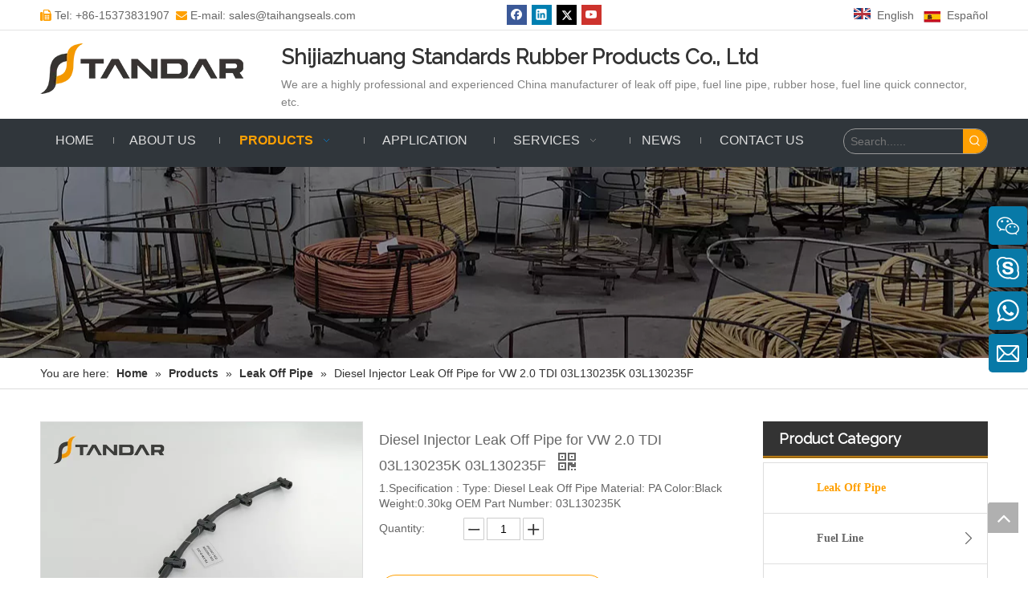

--- FILE ---
content_type: text/html;charset=utf-8
request_url: https://www.stdrubberhose.com/03l1930235k-diesel-injector-leak-off-pipe-for-vw-2-0-tdi.html
body_size: 67433
content:
<!DOCTYPE html> <html lang="en" prefix="og: http://ogp.me/ns#" style="height: auto;"> <head> <link rel="preconnect" href="https://5irorwxhnokqiik.leadongcdn.com"/> <link rel="preconnect" href="https://5rrorwxhnokqrik.leadongcdn.com"/> <link rel="preconnect" href="https://5jrorwxhnokqjik.leadongcdn.com"/><script>document.write=function(e){documentWrite(document.currentScript,e)};function documentWrite(documenturrentScript,e){var i=document.createElement("span");i.innerHTML=e;var o=i.querySelectorAll("script");if(o.length)o.forEach(function(t){if(t.src&&t.src!=""){var script=document.createElement("script");script.src=t.src;document.body.appendChild(script)}});document.body.appendChild(i)}
window.onloadHack=function(func){if(!!!func||typeof func!=="function")return;if(document.readyState==="complete")func();else if(window.addEventListener)window.addEventListener("load",func,false);else if(window.attachEvent)window.attachEvent("onload",func,false)};</script> <title>03L1930235K | Diesel Injector Leak Off Pipe</title> <meta name="keywords" content="03L1930235K,03L130235K Leak off Pipe,Injector Leak Off Pipe for VW 2.0 TDI,03L1930235K Injector Leak Off Pipe,03L1930235K Diesel Leak Off Pipe"/> <meta name="description" content="03L1930235K,03L130235K Leak off Pipe,Injector Leak Off Pipe for VW 2.0 TDI,03L1930235K Injector Leak Off Pipe,03L1930235K Diesel Leak Off Pipe,leak off pipe,Leak Off Pipe for VW,Leak Off Pipe for VW 2.0 TDI,injector leak off pipe,diesel leak off pipe,back leak kit,fuel leakage off pipe hose,fuel pipe return set,leak off fuel pipe,leak off fuel hose,leak off fuel line"/> <link data-type="dns-prefetch" data-domain="5jrorwxhnokqjik.leadongcdn.com" rel="dns-prefetch" href="//5jrorwxhnokqjik.leadongcdn.com"> <link data-type="dns-prefetch" data-domain="5irorwxhnokqiik.leadongcdn.com" rel="dns-prefetch" href="//5irorwxhnokqiik.leadongcdn.com"> <link data-type="dns-prefetch" data-domain="5rrorwxhnokqrik.leadongcdn.com" rel="dns-prefetch" href="//5rrorwxhnokqrik.leadongcdn.com"> <link rel="amphtml" href="https://www.stdrubberhose.com/amp/03l1930235k-diesel-injector-leak-off-pipe-for-vw-2-0-tdi.html"/> <link rel="canonical" href="https://www.stdrubberhose.com/03l1930235k-diesel-injector-leak-off-pipe-for-vw-2-0-tdi.html"/> <meta http-equiv="X-UA-Compatible" content="IE=edge"/> <meta name="renderer" content="webkit"/> <meta http-equiv="Content-Type" content="text/html; charset=utf-8"/> <meta name="viewport" content="width=device-width, initial-scale=1, user-scalable=no"/> <link href="https://5irorwxhnokqiik.leadongcdn.com/cloud/ljBqrKjqRimSrpqoorkq/03L130235K-800-800.jpg" as="image" rel="preload" fetchpriority="high"/> <link rel="icon" href="//5irorwxhnokqiik.leadongcdn.com/cloud/iiBqrKjqRikSknopoqkq/favicon.ico"> <link rel="preload" type="text/css" as="style" href="//5irorwxhnokqiik.leadongcdn.com/concat/1kiiKBwza9RhiSoqiqjqiqmrrql/static/assets/widget/mobile_head/style08/style08.css,/static/assets/widget/mobile_head/css/headerStyles.css,/static/assets/widget/style/component/langBar/langBar.css,/static/assets/widget/style/component/follow/widget_setting_iconSize/iconSize24.css,/static/assets/style/bootstrap/cus.bootstrap.grid.system.css,/static/assets/style/fontAwesome/4.7.0/css/font-awesome.css,/static/assets/style/iconfont/iconfont.css,/static/assets/widget/script/plugins/gallery/colorbox/colorbox.css,/static/assets/style/bootstrap/cus.bootstrap.grid.system.split.css,/static/assets/widget/style/component/graphic/graphic.css,/static/assets/widget/script/plugins/picture/animate.css,/static/assets/widget/script/plugins/tooltipster/css/tooltipster.css,/static/assets/widget/style/component/follow/public/public.css,/static/assets/widget/style/component/pictureNew/widget_setting_hoverEffect/picture.hoverEffect.css" onload="this.onload=null;this.rel='stylesheet'"/> <link rel="preload" type="text/css" as="style" href="//5rrorwxhnokqrik.leadongcdn.com/concat/6jilKB946bRsiSoqiqjqiqmrrql/static/assets/widget/style/component/pictureNew/widget_setting_description/picture.description.css,/static/assets/widget/style/component/pictureNew/public/public.css,/static/assets/widget/style/component/onlineService/public/public.css,/static/assets/widget/style/component/onlineService/widget_setting_showStyle/float.css,/static/assets/widget/style/component/onlineService/widget_setting_showStyle/style6.css" onload="this.onload=null;this.rel='stylesheet'"/> <link rel="stylesheet" type="text/css" href="//5irorwxhnokqiik.leadongcdn.com/concat/1kiiKBwza9RhiSoqiqjqiqmrrql/static/assets/widget/mobile_head/style08/style08.css,/static/assets/widget/mobile_head/css/headerStyles.css,/static/assets/widget/style/component/langBar/langBar.css,/static/assets/widget/style/component/follow/widget_setting_iconSize/iconSize24.css,/static/assets/style/bootstrap/cus.bootstrap.grid.system.css,/static/assets/style/fontAwesome/4.7.0/css/font-awesome.css,/static/assets/style/iconfont/iconfont.css,/static/assets/widget/script/plugins/gallery/colorbox/colorbox.css,/static/assets/style/bootstrap/cus.bootstrap.grid.system.split.css,/static/assets/widget/style/component/graphic/graphic.css,/static/assets/widget/script/plugins/picture/animate.css,/static/assets/widget/script/plugins/tooltipster/css/tooltipster.css,/static/assets/widget/style/component/follow/public/public.css,/static/assets/widget/style/component/pictureNew/widget_setting_hoverEffect/picture.hoverEffect.css"/> <link rel="stylesheet" type="text/css" href="//5rrorwxhnokqrik.leadongcdn.com/concat/6jilKB946bRsiSoqiqjqiqmrrql/static/assets/widget/style/component/pictureNew/widget_setting_description/picture.description.css,/static/assets/widget/style/component/pictureNew/public/public.css,/static/assets/widget/style/component/onlineService/public/public.css,/static/assets/widget/style/component/onlineService/widget_setting_showStyle/float.css,/static/assets/widget/style/component/onlineService/widget_setting_showStyle/style6.css"/> <link rel="preload" type="text/css" as="style" href="//5rrorwxhnokqrik.leadongcdn.com/concat/6liiKBwgf2RfiSoqrmoqlljmrml/static/assets/widget/style/component/langBar/langBar.css,/static/assets/widget/script/plugins/smartmenu/css/navigation.css,/static/assets/widget/style/component/prodSearchNew/prodSearchNew.css,/static/assets/widget/style/component/prodsearch/prodsearch.css,/static/assets/widget/style/component/position/position.css,/static/assets/widget/style/component/proddetail/public/public.css,/static/assets/widget/style/component/proddetail/public/comment.css,/static/assets/widget/style/component/proddetail/label/label.css,/static/assets/widget/style/component/orderList/public/public.css,/static/assets/widget/script/plugins/videojs/video-js.min.css,/static/assets/widget/script/plugins/select2/select2.css,/static/assets/widget/style/component/tiptap_richText/tiptap_richText.css,/static/assets/widget/script/plugins/owlcarousel/owl.carousel.css,/static/assets/widget/script/plugins/owlcarousel/owl.theme.css" onload="this.onload=null;this.rel='stylesheet'"/> <link rel="preload" type="text/css" as="style" href="//5jrorwxhnokqjik.leadongcdn.com/concat/zrikKBvse2RdiSoqrmoqlljmrml/static/assets/widget/style/component/proddetail/widget_style/viewer.min.css,/static/assets/widget/script/plugins/easyzoom/css/easyzoom.css,/static/assets/widget/script/plugins/gallery/colorbox/colorbox.css,/static/assets/widget/script/plugins/owlcarousel/masterslider.css,/static/assets/widget/script/plugins/owlcarousel/style.css,/static/assets/widget/script/plugins/owlcarousel/ms-showcase2.css,/static/assets/widget/style/component/proddetail/widget_style/style_2.css,/static/assets/widget/style/component/shoppingcartStatus/shoppingcartStatus.css,/static/assets/widget/script/plugins/slick/slick.css,/static/assets/widget/style/component/prodlistAsync/widget_style/style_11.css,/static/assets/widget/style/component/relatedArticle/relatedArticle.css,/static/assets/widget/style/component/prodGroupCategory/prodGroupCategory.css,/static/assets/widget/style/component/articlecategory/slightsubmenu.css,/static/assets/widget/style/component/prodGroupCategory/proGroupCategoryFix.css" onload="this.onload=null;this.rel='stylesheet'"/> <link rel="preload" type="text/css" as="style" href="//5irorwxhnokqiik.leadongcdn.com/concat/dlikKBw051RxiSoqrmoqlljmrml/static/assets/widget/style/component/relatedProducts/relatedProducts.css,/static/assets/widget/style/component/touchgraphicslider/touchgraphicslider.css,/static/assets/widget/style/component/form/form.css,/static/assets/widget/script/plugins/form/select2.css,/static/assets/widget/style/component/inquire/inquire.css,/static/assets/widget/script/plugins/air-datepicker/css/datepicker.css" onload="this.onload=null;this.rel='stylesheet'"/> <link rel="stylesheet" type="text/css" href="//5rrorwxhnokqrik.leadongcdn.com/concat/6liiKBwgf2RfiSoqrmoqlljmrml/static/assets/widget/style/component/langBar/langBar.css,/static/assets/widget/script/plugins/smartmenu/css/navigation.css,/static/assets/widget/style/component/prodSearchNew/prodSearchNew.css,/static/assets/widget/style/component/prodsearch/prodsearch.css,/static/assets/widget/style/component/position/position.css,/static/assets/widget/style/component/proddetail/public/public.css,/static/assets/widget/style/component/proddetail/public/comment.css,/static/assets/widget/style/component/proddetail/label/label.css,/static/assets/widget/style/component/orderList/public/public.css,/static/assets/widget/script/plugins/videojs/video-js.min.css,/static/assets/widget/script/plugins/select2/select2.css,/static/assets/widget/style/component/tiptap_richText/tiptap_richText.css,/static/assets/widget/script/plugins/owlcarousel/owl.carousel.css,/static/assets/widget/script/plugins/owlcarousel/owl.theme.css"/> <link rel="stylesheet" type="text/css" href="//5jrorwxhnokqjik.leadongcdn.com/concat/zrikKBvse2RdiSoqrmoqlljmrml/static/assets/widget/style/component/proddetail/widget_style/viewer.min.css,/static/assets/widget/script/plugins/easyzoom/css/easyzoom.css,/static/assets/widget/script/plugins/gallery/colorbox/colorbox.css,/static/assets/widget/script/plugins/owlcarousel/masterslider.css,/static/assets/widget/script/plugins/owlcarousel/style.css,/static/assets/widget/script/plugins/owlcarousel/ms-showcase2.css,/static/assets/widget/style/component/proddetail/widget_style/style_2.css,/static/assets/widget/style/component/shoppingcartStatus/shoppingcartStatus.css,/static/assets/widget/script/plugins/slick/slick.css,/static/assets/widget/style/component/prodlistAsync/widget_style/style_11.css,/static/assets/widget/style/component/relatedArticle/relatedArticle.css,/static/assets/widget/style/component/prodGroupCategory/prodGroupCategory.css,/static/assets/widget/style/component/articlecategory/slightsubmenu.css,/static/assets/widget/style/component/prodGroupCategory/proGroupCategoryFix.css"/> <link rel="stylesheet" type="text/css" href="//5irorwxhnokqiik.leadongcdn.com/concat/dlikKBw051RxiSoqrmoqlljmrml/static/assets/widget/style/component/relatedProducts/relatedProducts.css,/static/assets/widget/style/component/touchgraphicslider/touchgraphicslider.css,/static/assets/widget/style/component/form/form.css,/static/assets/widget/script/plugins/form/select2.css,/static/assets/widget/style/component/inquire/inquire.css,/static/assets/widget/script/plugins/air-datepicker/css/datepicker.css"/> <style>@media(min-width:990px){[data-type="rows"][data-level="rows"]{display:flex}}</style> <style id="speed3DefaultStyle">@supports not(aspect-ratio:1/1){.prodlist-wrap li .prodlist-cell{position:relative;padding-top:100%;width:100%}.prodlist-lists-style-13 .prod_img_a_t13,.prodlist-lists-style-12 .prod_img_a_t12,.prodlist-lists-style-nophoto-11 .prod_img_a_t12{position:unset !important;min-height:unset !important}.prodlist-wrap li .prodlist-picbox img{position:absolute;width:100%;left:0;top:0}}.piclist360 .prodlist-pic4-3 li .prodlist-display{max-width:100%}@media(max-width:600px){.prodlist-fix-num li{width:50% !important}}</style> <template id="appdStylePlace"></template> <link href="//5rrorwxhnokqrik.leadongcdn.com/theme/kijrKBqrijSRrkjqRioSqnikSRniRijSirrqjkiilkijkr/style/style.css" type="text/css" rel="preload" as="style" onload="this.onload=null;this.rel='stylesheet'" data-theme="true"/> <link href="//5rrorwxhnokqrik.leadongcdn.com/theme/kijrKBqrijSRrkjqRioSqnikSRniRijSirrqjkiilkijkr/style/style.css" type="text/css" rel="stylesheet"/> <style guid='u_f1bbf563dc5545babdd09b1efd112522' emptyRender='true' placeholder='true' type='text/css'></style> <link href="//5irorwxhnokqiik.leadongcdn.com/site-res/klkpKBqrijSRnokqRilSrijkirSRpiokkrliSRrjnjjiikqimjplSRqiqoqikkpprrRrrSj.css?1767172710970" rel="preload" as="style" onload="this.onload=null;this.rel='stylesheet'" data-extStyle="true" type="text/css" data-extAttr="20251231172948"/> <link href="//5irorwxhnokqiik.leadongcdn.com/site-res/klkpKBqrijSRnokqRilSrijkirSRpiokkrliSRrjnjjiikqimjplSRqiqoqikkpprrRrrSj.css?1767172710970" data-extAttr="20251231172948" type="text/css" rel="stylesheet"/> <template data-js-type='style_respond' data-type='inlineStyle'></template><template data-js-type='style_head' data-type='inlineStyle'><style guid='fc118233-893c-41ad-899b-5e17e0900444' pm_pageStaticHack='' jumpName='head' pm_styles='head' type='text/css'>.sitewidget-langBar-20180530094148 .sitewidget-bd .front-icon-box.icon-style i{font-size:16px;color:#333 !important}.sitewidget-langBar-20180530094148 .sitewidget-bd .style21 #jbUpCHBYjqeg-lang-drop-arrow{color:#333 !important}.sitewidget-langBar-20180530094148 .sitewidget-bd .style21 .lang-menu .lang-item a{color:#333 !important}.sitewidget-langBar-20180530094148 .sitewidget-bd .icon-style-i{font-size:16px;color:#333 !important}.sitewidget-langBar-20180530094148 .sitewidget-bd .lang-bar.style18.lang-style .lang-dropdown .block-iconbaseline-down{color:#333 !important}.sitewidget-langBar-20180530094148 .sitewidget-bd .lang-bar.style18.lang-style .lang-dropdown .lang-selected{color:#333 !important}.sitewidget-langBar-20180530094148 .sitewidget-bd .lang-bar.style18.lang-style .lang-dropdown .lang-menu a{color:#333 !important}.sitewidget-langBar-20180530094148 .sitewidget-bd .lang-bar.style18.lang-style .lang-dropdown .lang-menu{border-color:#333 !important}.sitewidget-langBar-20180530094148 .sitewidget-bd .lang-bar.style21.lang-style .lang-dropdown .lang-menu .menu-close-btn i{background:#333 !important}.sitewidget-langBar-20180530094148 .sitewidget-bd .front-icon-box i{font-size:20px;color:#333 !important}.sitewidget-langBar-20180530094148 .sitewidget-bd .front-icon-box.icon-style i{font-size:20px;color:#333 !important}.sitewidget-langBar-20180530094148 .sitewidget-bd .front-icon-box i:hover{color:#333 !important}.sitewidget-prodDetail-20141127140104 .proddetail-wrap .video-js video{height:100% !important}.sitewidget-prodDetail-20141127140104 .prodetail-slider .prod-pic-item .prodetail-slider-btn{color:black}.sitewidget-prodDetail-20141127140104 .ms-skin-default .ms-nav-next,.sitewidget-prodDetail-20141127140104 .ms-skin-default .ms-nav-prev{color:black}.sitewidget-prodDetail-20141127140104 .pro-this-prodBrief table{max-width:100%}.sitewidget-prodDetail-20141127140104 .this-description-table .pro-detail-inquirewrap.prodd-btn-otl-colorful a.pro-detail-inquirebtn i,.sitewidget-prodDetail-20141127140104 .this-description-table .pro-detail-inquirewrap.prodd-btn-otl-colorful a.pro-detail-orderbtn i{margin-left:5px}.sitewidget-prodDetail-20141127140104 .this-description-table .pro-detail-inquirewrap.prodd-btn-otl-colorful a.pro-detail-basket i,.sitewidget-prodDetail-20141127140104 .this-description-table .pro-detail-inquirewrap.prodd-btn-otl-colorful a.pro-detail-cart i{margin-left:5px}.sitewidget-prodDetail-20141127140104 .this-description-table .pro-detail-inquirewrap.prodd-btn-otl-colorful a.pro-detail-inquirebtn,.sitewidget-prodDetail-20141127140104 .this-description-table .pro-detail-inquirewrap.prodd-btn-otl-colorful a.pro-detail-orderbtn{border:1px solid #ffa002;color:#ffa002}.sitewidget-prodDetail-20141127140104 .this-description-table .pro-detail-inquirewrap.prodd-btn-otl-colorful a.pro-detail-inquirebtn:hover,.sitewidget-prodDetail-20141127140104 .this-description-table .pro-detail-inquirewrap.prodd-btn-otl-colorful a.pro-detail-orderbtn:hover{background-color:#ffa002;color:#fff}.sitewidget-prodDetail-20141127140104 .this-description-table .pro-detail-inquirewrap.prodd-btn-otl-colorful a.pro-detail-basket,.sitewidget-prodDetail-20141127140104 .this-description-table .pro-detail-inquirewrap.prodd-btn-otl-colorful a.pro-detail-cart{border:1px solid #ffa002;color:#ffa002}.sitewidget-prodDetail-20141127140104 .this-description-table .pro-detail-inquirewrap.prodd-btn-otl-colorful a.pro-detail-basket:hover,.sitewidget-prodDetail-20141127140104 .this-description-table .pro-detail-inquirewrap.prodd-btn-otl-colorful a.pro-detail-cart:hover{background-color:#ffa002;color:#fff}.sitewidget-prodDetail-20141127140104 .prodd-btn-otl-colorful .pdfDownLoad{border:1px solid #ffa002;color:#ffa002}.sitewidget-prodDetail-20141127140104 .prodd-btn-otl-colorful .pdfDownLoad:hover{background-color:#ffa002;color:#fff}.sitewidget-prodDetail-20141127140104 #orderModel{display:block}.sitewidget-prodDetail-20141127140104 #paypalBtn{max-width:280px;margin-top:15px}.sitewidget-prodDetail-20141127140104 #paypalBtn #paypal-button-container{padding:0}.sitewidget-prodDetail-20141127140104 #paypalBtn #paypal-button-container .paypal-buttons>iframe.component-frame{z-index:1}.proddetail-picArea{position:relative}.sitewidget-prodDetail-20141127140104 .switch3D{bottom:10px}@media(max-width:990px){.sitewidget-prodDetail-20141127140104 .threeDBox{top:20px}}@media(max-width:569px){.sitewidget-prodDetail-20141127140104 .threeDBox{top:0}}@media(max-width:500px){.sitewidget-prodDetail-20141127140104 .switch3D{bottom:15px}}.new-threed-box{position:fixed;top:50%;left:50%;transform:translate(-50%,-50%);box-shadow:0 0 20px 0 rgba(0,0,0,0.2);z-index:10000000000000;line-height:1;border-radius:10px}.new-threed-box iframe{width:950px;height:720px;max-width:100vw;max-height:100vh;border-radius:10px;border:0}.new-threed-box iframe .only_full_width{display:block !important}.new-threed-box .close{position:absolute;right:11px;top:12px;width:18px;height:18px;cursor:pointer}@media(max-width:800px){.new-threed-box iframe{width:100vw;height:100vh;border-radius:0}.new-threed-box{border-radius:0}}.sitewidget-prodDetail-20141127140104 .sitewidget-bd .tinymce-render-box *{all:revert-layer}.sitewidget-prodDetail-20141127140104 .sitewidget-bd .tinymce-render-box img{vertical-align:middle;max-width:100%}.sitewidget-prodDetail-20141127140104 .sitewidget-bd .tinymce-render-box iframe{max-width:100%}.sitewidget-prodDetail-20141127140104 .sitewidget-bd .tinymce-render-box table{border-collapse:collapse}.sitewidget-prodDetail-20141127140104 .sitewidget-bd .tinymce-render-box *{margin:0}.sitewidget-prodDetail-20141127140104 .sitewidget-bd .tinymce-render-box table:not([cellpadding]) td,.sitewidget-prodDetail-20141127140104 .sitewidget-bd .tinymce-render-box table:not([cellpadding]) th{padding:.4rem}.sitewidget-prodDetail-20141127140104 .sitewidget-bd .tinymce-render-box table[border]:not([border="0"]):not([style*=border-width]) td,.sitewidget-prodDetail-20141127140104 .sitewidget-bd .tinymce-render-box table[border]:not([border="0"]):not([style*=border-width]) th{border-width:1px}.sitewidget-prodDetail-20141127140104 .sitewidget-bd .tinymce-render-box table[border]:not([border="0"]):not([style*=border-style]) td,.sitewidget-prodDetail-20141127140104 .sitewidget-bd .tinymce-render-box table[border]:not([border="0"]):not([style*=border-style]) th{border-style:solid}.sitewidget-prodDetail-20141127140104 .sitewidget-bd .tinymce-render-box table[border]:not([border="0"]):not([style*=border-color]) td,.sitewidget-prodDetail-20141127140104 .sitewidget-bd .tinymce-render-box table[border]:not([border="0"]):not([style*=border-color]) th{border-color:#ccc}.sitewidget-prodDetail-20141127140104 .prod_member_desc{position:relative}.sitewidget-prodDetail-20141127140104 .prod_member_desc .prod_member_desc_pop{display:none;position:absolute;border:1px solid #ccc;background:#fff;width:300px;border-radius:6px;padding:5px 8px;left:0;z-index:1000}.sitewidget-prodDetail-20141127140104 .prod_member_desc .prod_member_desc_icon{margin:0 1px;width:12px;height:12px;cursor:pointer;transform:translateY(-4px)}.sitewidget-prodCategory-20150203111712.sitewidget-subList-slider.prodGroupCategory21 .sitewidget-bd .on .prodCataName>a,.sitewidget-prodCategory-20150203111712.sitewidget-subList-slider.prodGroupCategory21 .sitewidget-bd .on>a,.sitewidget-prodCategory-20150203111712.sitewidget-subList-slider.prodGroupCategory21 .sitewidget-bd .hover-on>a{color:#ffa002}.sitewidget-relatedProducts-20161221175739 .sitewidget-relatedProducts-container .InquireAndBasket,.sitewidget-relatedProducts-20161221175739 .sitewidget-relatedProducts-container .prodlist-pro-inquir,.sitewidget-relatedProducts-20161221175739 .sitewidget-relatedProducts-container .default-addbasket,.sitewidget-relatedProducts-20161221175739 .sitewidget-relatedProducts-container .prodlist-parameter-btns .default-button{color:;background-color:}.sitewidget-relatedProducts-20161221175739 .sitewidget-relatedProducts-container .InquireAndBasket i,.sitewidget-relatedProducts-20161221175739 .sitewidget-relatedProducts-container .prodlist-pro-inquir i,.sitewidget-relatedProducts-20161221175739 .sitewidget-relatedProducts-container.InquireAndBasket span,.sitewidget-relatedProducts-20161221175739 .sitewidget-relatedProducts-container .prodlist-pro-inquir span .sitewidget-relatedProducts-20161221175739 .prodlist-parameter-btns .default-button{color:}.sitewidget-relatedProducts-20161221175739 .sitewidget-relatedProducts-container .related-prod-video{display:block;position:relative;z-index:1}.sitewidget-relatedProducts-20161221175739 .sitewidget-relatedProducts-container .related-prod-video .related-prod-video-play-icon{background:rgba(0,0,0,0.50);border-radius:14px;color:#fff;padding:0 10px;left:10px;bottom:20px;cursor:pointer;font-size:12px;position:absolute;z-index:10}.sitewidget-relatedProducts .sitewidget-relatedProducts-hasBtns{padding:0 35px}.sitewidget-form-20180810135351 #formsubmit{pointer-events:none}.sitewidget-form-20180810135351 #formsubmit.releaseClick{pointer-events:unset}.sitewidget-form-20180810135351 .form-horizontal input,.sitewidget-form-20180810135351 .form-horizontal span:not(.select2-selection--single),.sitewidget-form-20180810135351 .form-horizontal label,.sitewidget-form-20180810135351 .form-horizontal .form-builder button{height:20px !important;line-height:20px !important}.sitewidget-form-20180810135351 .uploadBtn{padding:4px 15px !important;height:20px !important;line-height:20px !important}.sitewidget-form-20180810135351 select,.sitewidget-form-20180810135351 input[type="text"],.sitewidget-form-20180810135351 input[type="password"],.sitewidget-form-20180810135351 input[type="datetime"],.sitewidget-form-20180810135351 input[type="datetime-local"],.sitewidget-form-20180810135351 input[type="date"],.sitewidget-form-20180810135351 input[type="month"],.sitewidget-form-20180810135351 input[type="time"],.sitewidget-form-20180810135351 input[type="week"],.sitewidget-form-20180810135351 input[type="number"],.sitewidget-form-20180810135351 input[type="email"],.sitewidget-form-20180810135351 input[type="url"],.sitewidget-form-20180810135351 input[type="search"],.sitewidget-form-20180810135351 input[type="tel"],.sitewidget-form-20180810135351 input[type="color"],.sitewidget-form-20180810135351 .uneditable-input{height:30px !important}.sitewidget-form-20180810135351.sitewidget-inquire .control-group .controls .select2-container .select2-selection--single .select2-selection__rendered{height:30px !important;line-height:30px !important}.sitewidget-form-20180810135351 textarea.cus-message-input{min-height:30px !important}.sitewidget-form-20180810135351 .add-on,.sitewidget-form-20180810135351 .add-on{height:20px !important;line-height:20px !important}.sitewidget-form-20180810135351 .input-valid-bg{background:#ffece8 !important;outline:0}.sitewidget-form-20180810135351 .input-valid-bg:focus{background:#fff !important;border:1px solid #f53f3f !important}.sitewidget-form-20180810135351 #formsubmit{border:1px solid #ffa002;border-radius:50px;background:#ffa002;color:#fff;font-size:14px;width:120px;height:40px}.sitewidget-form-20180810135351 #formsubmit:hover{border:1px solid #000;border-radius:50px;background:#000;color:#fff;font-size:14px}.sitewidget-form-20180810135351 #formreset{width:120px;font-size:14px;height:40px}.sitewidget-form-20180810135351 #formreset:hover{font-size:14px}.sitewidget-form-20180810135351 .submitGroup .controls{text-align:left}.sitewidget-form-20180810135351 .multiple-parent input[type='checkbox']+label:before{content:"";display:inline-block;width:12px;height:12px;border:1px solid #888;border-radius:3px;margin-right:6px;margin-left:6px;transition-duration:.2s}.sitewidget-form-20180810135351 .multiple-parent input[type='checkbox']:checked+label:before{width:50%;border-color:#888;border-left-color:transparent;border-top-color:transparent;-webkit-transform:rotate(45deg) translate(1px,-4px);transform:rotate(45deg) translate(1px,-4px);margin-right:12px;width:6px}.sitewidget-form-20180810135351 .multiple-parent input[type="checkbox"]{display:none}.sitewidget-form-20180810135351 .multiple-parent{display:none;width:100%}.sitewidget-form-20180810135351 .multiple-parent ul{list-style:none;width:100%;text-align:left;border-radius:4px;padding:10px 5px;box-sizing:border-box;height:auto;overflow-x:hidden;overflow-y:scroll;box-shadow:0 4px 5px 0 rgb(0 0 0 / 14%),0 1px 10px 0 rgb(0 0 0 / 12%),0 2px 4px -1px rgb(0 0 0 / 30%);background-color:#fff;margin:2px 0 0 0;border:1px solid #ccc;box-shadow:1px 1px 2px rgb(0 0 0 / 10%) inset}.sitewidget-form-20180810135351 .multiple-parent ul::-webkit-scrollbar{width:2px;height:4px}.sitewidget-form-20180810135351 .multiple-parent ul::-webkit-scrollbar-thumb{border-radius:5px;-webkit-box-shadow:inset 0 0 5px rgba(0,0,0,0.2);background:#4e9e97}.sitewidget-form-20180810135351 .multiple-parent ul::-webkit-scrollbar-track{-webkit-box-shadow:inset 0 0 5px rgba(0,0,0,0.2);border-radius:0;background:rgba(202,202,202,0.23)}.sitewidget-form-20180810135351 .multiple-select{width:100%;height:auto;min-height:40px;line-height:40px;border-radius:4px;padding-right:10px;padding-left:10px;box-sizing:border-box;overflow:hidden;background-size:auto 80%;border:1px solid #ccc;box-shadow:1px 1px 2px rgb(0 0 0 / 10%) inset;background-color:#fff;position:relative}.sitewidget-form-20180810135351 .multiple-select:after{content:'';position:absolute;top:50%;right:6px;width:0;height:0;border:8px solid transparent;border-top-color:#888;transform:translateY(calc(-50% + 4px));cursor:pointer}.sitewidget-form-20180810135351 .multiple-select span{line-height:28px;color:#666}.sitewidget-form-20180810135351 .multiple-parent label{color:#333;display:inline-flex;align-items:center;height:30px;line-height:22px;padding:0}.sitewidget-form-20180810135351 .select-content{display:inline-block;border-radius:4px;line-height:23px;margin:2px 2px 0 2px;padding:0 3px;border:1px solid #888;height:auto}.sitewidget-form-20180810135351 .select-delete{cursor:pointer}.sitewidget-form-20180810135351 select[multiple]{display:none}</style></template><template data-js-type='style_respond' data-type='inlineStyle'></template><template data-js-type='style_head' data-type='inlineStyle'></template><script data-ignoreMinify="true">
	function loadInlineStyle(){
		var allInlineStyle = document.querySelectorAll("template[data-type='inlineStyle']");
		var length = document.querySelectorAll("template[data-type='inlineStyle']").length;
		for(var i = 0;i < length;i++){
			var style = allInlineStyle[i].innerHTML;
			allInlineStyle[i].outerHTML = style;
		}
	}
loadInlineStyle();
</script> <link rel='preload' as='style' onload='this.onload=null;this.rel="stylesheet"' href='https://fonts.googleapis.com/css?family=Raleway&display=swap' data-type='1' type='text/css' media='all'/> <script type="text/javascript" data-src="//5jrorwxhnokqjik.leadongcdn.com/static/t-noBpBKsKmokxyk7r/assets/script/jquery-1.11.0.concat.js"></script> <script type="text/javascript" data-src="//ld-analytics.leadongcdn.com/ooBmnKkqRirSSRRQRinSpjiil/ltm-web.js?v=1767173388000"></script><script type="text/x-delay-ids" data-type="delayIds" data-device="pc" data-xtype="0" data-delayIds='[27105421,27134191,46903194,27134171,27105451,27105431,27105441,27104831,27105791,31498261,27835901,27104651,101912804,27105781,31499371,27104291,27147551,27152191,27147821,27152041,31486221,27105731,27106211,46903124]'></script> <script>(function(w,d,s,l,i){w[l]=w[l]||[];w[l].push({"gtm.start":(new Date).getTime(),event:"gtm.js"});var f=d.getElementsByTagName(s)[0],j=d.createElement(s),dl=l!="dataLayer"?"\x26l\x3d"+l:"";j.async=true;j.src="https://www.googletagmanager.com/gtm.js?id\x3d"+i+dl;f.parentNode.insertBefore(j,f)})(window,document,"script","dataLayer","GTM-NHW5RMV");</script> <meta name="yandex-verification" content="4451636ab08208be"/> <meta name="msvalidate.01" content="53F474517144AD68DA0C0EFF2E730E8C"/> <script async src="https://www.googletagmanager.com/gtag/js?id=AW-16499618276"></script> <script>window.dataLayer=window.dataLayer||[];function gtag(){dataLayer.push(arguments)}gtag("js",new Date);gtag("config","AW-16499618276",{"allow_enhanced_conversions":true});</script> <script>window.addEventListener("load",function(){document.querySelectorAll('[id\x3d"formsubmit"]').forEach(function(e){e.addEventListener("click",function(){var name=document.querySelector('[name\x3d"extend1"]').value;var email=document.querySelector('[name\x3d"extend2"]').value;var message=document.querySelector('[name\x3d"extend5"]').value;var mailformat=/^\w+([\.-]?\w+)*@\w+([\.-]?\w+)*(\.\w{2,3})+$/;if(name!=""&&email!=""&&email.match(mailformat)&&message!=""){gtag("set","user_data",{"email":email});
gtag("event","conversion",{"send_to":"AW-16499618276/N0wfCMLF2aAZEOTj0Ls9"})}})})});</script> <meta name="google-site-verification" content="c0iTKiQVQn8pG-JagIUfEkhyfEqOrOMlyDUf32pU1VY"/><script guid='2a346364-dcd0-417e-84d9-f92aba4dc5e8' pm_pageStaticHack='true' jumpName='head' pm_scripts='head' type='text/javascript'>try{(function(window,undefined){var phoenixSite=window.phoenixSite||(window.phoenixSite={});phoenixSite.lanEdition="EN_US";var page=phoenixSite.page||(phoenixSite.page={});page.cdnUrl="//5irorwxhnokqiik.leadongcdn.com";page.siteUrl="https://www.stdrubberhose.com";page.lanEdition=phoenixSite.lanEdition;page._menu_prefix="";page._menu_trans_flag="";page._captcha_domain_prefix="captcha.c";page._pId="NWfKUEgpsCAB";phoenixSite._sViewMode="true";phoenixSite._templateSupport="false";phoenixSite._singlePublish=
"false"})(this)}catch(e){try{console&&console.log&&console.log(e)}catch(e){}};</script> <meta name="google-site-verification" content="g5leAvYzwjNSyajq6xOf8BYSyaIQ-S5CiNOgo_5OxDg"/> <script id='u_f5908f8843ca4c7f86795ab4bcc6c604' guid='u_f5908f8843ca4c7f86795ab4bcc6c604' pm_script='init_top' type='text/javascript'>try{(function(window,undefined){var datalazyloadDefaultOptions=window.datalazyloadDefaultOptions||(window.datalazyloadDefaultOptions={});datalazyloadDefaultOptions["version"]="3.0.0";datalazyloadDefaultOptions["isMobileViewer"]="false";datalazyloadDefaultOptions["hasCLSOptimizeAuth"]="false";datalazyloadDefaultOptions["_version"]="3.0.0";datalazyloadDefaultOptions["isPcOptViewer"]="false"})(this);(function(window,undefined){window.__ph_optSet__='{"loadImgType":"0","isOpenFlagUA":true,"v30NewMode":"1","docReqType":"0","docDecrease":"1","docCallback":"1","idsVer":"1"}'})(this)}catch(e){try{console&&
console.log&&console.log(e)}catch(e){}};</script> <script id='u_1c022e03599d49849dcb611aba22ba5d' guid='u_1c022e03599d49849dcb611aba22ba5d' type='text/javascript'>try{var thisUrl=location.host;var referUrl=document.referrer;if(referUrl.indexOf(thisUrl)==-1)localStorage.setItem("landedPage",document.URL)}catch(e){try{console&&console.log&&console.log(e)}catch(e){}};</script> </head> <body class=" frontend-body-canvas "> <template data-js-type='globalBody' data-type='code_template'> <noscript><iframe src="https://www.googletagmanager.com/ns.html?id=GTM-NHW5RMV" height="0" width="0" style="display:none;visibility:hidden"></iframe></noscript> </template> <div id='backstage-headArea' headFlag='1' class='hideForMobile'><div class="outerContainer" data-mobileBg="true" id="outerContainer_1527644408648" data-type="outerContainer" data-level="rows"><div class="container" data-type="container" data-level="rows" cnttype="backstage-container-mark"><div class="row" data-type="rows" data-level="rows" data-attr-xs="null" data-attr-sm="null"><div class="col-md-5" id="column_1527644375336" data-type="columns" data-level="columns"><div id="location_1527644375338" data-type="locations" data-level="rows"><div class="backstage-stwidgets-settingwrap " id="component_eYpACcBDEVRL" data-scope="0" data-settingId="eYpACcBDEVRL" data-relationCommonId="NWfKUEgpsCAB" data-classAttr="sitewidget-text-20180530094003"> <div class="sitewidget-text sitewidget-text-20180530094003 sitewidget-olul-liststyle"> <div class=" sitewidget-bd "> <div style="font-size: 14px; color: rgb(102, 102, 102); line-height: 1.7em;"><span style="color:#ffa002;"><i class="fa"></i></span>&nbsp;Tel: +86-15373831907&nbsp; <span><i class="fa"></i></span><a href="https://www.stdrubberhose.com/contactus.html"><span style="color:#ffa002;"><i class="fa"></i></span><span><i class="fa">&nbsp;</i></span>E-mail:&nbsp;sales@taihangseals.com</a></div> </div> </div> <script type="text/x-delay-script" data-id="eYpACcBDEVRL" data-jsLazyloadType="1" data-alias="text" data-jsLazyload='true' data-type="component" data-jsDepand='["//5rrorwxhnokqrik.leadongcdn.com/static/t-wrBpBKiKyixomp7r/assets/widget/script/compsettings/comp.text.settings.js"]' data-jsThreshold='5' data-cssDepand='' data-cssThreshold='5'>(function(window,$,undefined){})(window,$);</script><template data-type='js_template' data-settingId='eYpACcBDEVRL'><script id='u_841e392080ed42b480f392ce29579723' guid='u_841e392080ed42b480f392ce29579723' type='text/javascript'>try{$(function(){$(".sitewidget-text-20180530094003 .sitewidget-bd a").each(function(){if($(this).attr("href"))if($(this).attr("href").indexOf("#")!=-1){console.log("anchor-link",$(this));$(this).attr("anchor-link","true")}})})}catch(e){try{console&&console.log&&console.log(e)}catch(e){}};</script></template> </div> </div></div><div class="col-md-3" id="column_1527644651018" data-type="columns" data-level="columns"><div id="location_1527644651019" data-type="locations" data-level="rows"><div class="backstage-stwidgets-settingwrap" id="component_tIAKOvJfYVTE" data-scope="0" data-settingId="tIAKOvJfYVTE" data-relationCommonId="NWfKUEgpsCAB" data-classAttr="sitewidget-follow-20190329153800"> <div class="sitewidget-follow sitewidget-follow-20190329153800 "> <div class="sitewidget-bd"> <a class="follow-a facebook " target="_blank" rel='nofollow' href="http://www.facebook.com" title="Facebook" aria-label="Facebook"> <span class=" noneRotate social-icon-24 social-icon-default social-icon-facebook"></span> </a> <a class="follow-a linkedin " target="_blank" rel='nofollow' href="www.linkedin.com/in/fuelpipe-autopart-jack-gao" title="Linkedin" aria-label="Linkedin"> <span class=" noneRotate social-icon-24 social-icon-default social-icon-linkedin"></span> </a> <a class="follow-a twitter " target="_blank" rel='nofollow' href="https://twitter.com" title="Twitter" aria-label="Twitter"> <span class=" noneRotate social-icon-24 social-icon-default social-icon-twitter"></span> </a> <a class="follow-a youtube " target="_blank" rel='nofollow' href="https://www.youtube.com/channel/UCxSHv9cowPYafjavjXZvNRQ?view_as=subscriber" title="Youtube" aria-label="Youtube"> <span class=" noneRotate social-icon-24 social-icon-default social-icon-youtube"></span> </a> </div> </div> <script type="text/x-delay-script" data-id="tIAKOvJfYVTE" data-jsLazyloadType="1" data-alias="follow" data-jsLazyload='true' data-type="component" data-jsDepand='["//5jrorwxhnokqjik.leadongcdn.com/static/t-jiBpBKpKwisxqs7n/assets/widget/script/plugins/tooltipster/js/jquery.tooltipster.js"]' data-jsThreshold='5' data-cssDepand='' data-cssThreshold='5'>(function(window,$,undefined){try{$(function(){phoenixSite.sitewidgets.showqrcode(".sitewidget-follow-20190329153800")})}catch(e){try{console&&console.log&&console.log(e)}catch(e){}}try{(function(window,$,undefined){$(function(){if(phoenixSite.lanEdition&&phoenixSite.lanEdition!="ZH_CN"){$(".follow-a.weChat").attr("title","WeChat");$(".follow-a.weiBo").attr("title","Weibo");$(".follow-a.weChat .social-follow-vert-text").text("WeChat");$(".follow-a.weiBo .social-follow-vert-text").text("Weibo");$(".follow-a.weChat .social-follow-hori-text").text("WeChat");
$(".follow-a.weiBo .social-follow-hori-text").text("Weibo")}})})(window,jQuery)}catch(e){try{console&&console.log&&console.log(e)}catch(e){}}})(window,$);</script> </div> </div></div><div class="col-md-4" id="column_1527644526485" data-type="columns" data-level="columns"><div id="location_1527644526486" data-type="locations" data-level="rows"><div class="backstage-stwidgets-settingwrap" scope="0" settingId="jbUpCHBYjqeg" id="component_jbUpCHBYjqeg" relationCommonId="NWfKUEgpsCAB" classAttr="sitewidget-langBar-20180530094148"> <div class="sitewidget-langBar sitewidget-langBar-20180530094148"> <div class="sitewidget-bd"> <div class="lang-bar lang-bar-right "> <span class="lang-cont" data-lanCode="0" data-default="0"> <a href='https://www.stdrubberhose.com' target="_blank" class="lang-a " target="_blank"> <div class="lang-sprites-slide sprites sprites-0"></div> <span class="langBar-lang-text">English</span> </a> </span> <span class="lang-div-mid"></span> <span class="lang-cont" data-lanCode="6" data-default="1"> <a target="_blank" href='https://www.mangueradegoma.com/' class="lang-a " target="_blank"> <img src="//5irorwxhnokqiik.leadongcdn.com/static/assets/widget/images/langBar/6.jpg" alt="Español" class="lang-icon"/> <span class="langBar-lang-text">Español</span> </a> </span> </div> </div> </div> <template data-type='js_template' data-settingId='jbUpCHBYjqeg'><script id='u_d006614e0d5040068912db4fcddb5d41' guid='u_d006614e0d5040068912db4fcddb5d41' type='text/javascript'>try{function sortableli(el,data,value){var newArr=[];if(value=="0"||value=="1"||value=="2"||value=="3"||value=="4"||value=="5"||value=="6"||value=="7"||value=="8"||value=="12"||value=="14"){for(var i=0;i<data.length;i++)el.find(".lang-cont").each(function(){if(data[i].isDefault=="0"){if($(this).attr("data-default")=="0")if($(this).attr("data-lancode")==data[i].islanCode){var cloneSpan=$(this).clone(true);newArr.push(cloneSpan)}}else if($(this).attr("data-default")=="1")if($(this).attr("data-lancode")==
data[i].islanCode){var cloneSpan=$(this).clone(true);newArr.push(cloneSpan)}});if(value=="0"||value=="6"||value=="3")var langDivMid=' \x3cspan class\x3d"lang-div-mid"\x3e|\x3c/span\x3e ';else if(value=="1"||value=="4"||value=="7"||value=="14")var langDivMid=' \x3cspan class\x3d"lang-div-mid"\x3e\x3c/span\x3e ';else if(value=="2"||value=="12"||value=="5"||value=="8")var langDivMid=' \x3cspan class\x3d"lang-div-mid"\x3e/\x3c/span\x3e ';else var langDivMid=' \x3cspan class\x3d"lang-div-mid"\x3e|\x3c/span\x3e ';
if(newArr.length>=0){el.find("span").remove();for(var i=0;i<newArr.length;i++){el.append(newArr[i]);if(i==newArr.length-1);else el.append(langDivMid)}}}else{for(var i=0;i<data.length;i++)el.find(".lang-item").each(function(){if(data[i].isDefault=="0"){if($(this).attr("data-default")=="0")if($(this).attr("data-lancode")==data[i].islanCode){var cloneSpan=$(this).clone(true);newArr.push(cloneSpan)}}else if($(this).attr("data-default")=="1")if($(this).attr("data-lancode")==data[i].islanCode){var cloneSpan=
$(this).clone(true);newArr.push(cloneSpan)}});if(newArr.length>=0){el.find(".lang-item").remove();for(var i=0;i<newArr.length;i++)if(value=="13")el.find(".langBar-easystyle-sub").append(newArr[i]);else el.find(".lang-menu").append(newArr[i])}}}$(function(){var dom=$(".sitewidget-langBar-20180530094148 .sitewidget-bd .lang-bar");var sortArr="";if(sortArr!=""&&sortArr!=undefined)sortableli(dom,sortArr,7)})}catch(e){try{console&&console.log&&console.log(e)}catch(e){}};</script></template> <script type="text/x-delay-script" data-id="jbUpCHBYjqeg" data-jsLazyloadType="1" data-alias="langBar" data-jsLazyload='true' data-type="component" data-jsDepand='' data-jsThreshold='5' data-cssDepand='' data-cssThreshold='5'>(function(window,$,undefined){})(window,$);</script></div> </div></div></div></div></div><div class="outerContainer" data-mobileBg="true" id="outerContainer_1481160666575" data-type="outerContainer" data-level="rows"><div class="container" data-type="container" data-level="rows" cnttype="backstage-container-mark"><div class="row" data-type="rows" data-level="rows" data-attr-xs="null" data-attr-sm="null"><div class="col-md-3" id="column_1481160369475" data-type="columns" data-level="columns"><div id="location_1481160369478" data-type="locations" data-level="rows"><div class="backstage-stwidgets-settingwrap" scope="0" settingId="bZKphcVAatCB" id="component_bZKphcVAatCB" relationCommonId="NWfKUEgpsCAB" classAttr="sitewidget-logo-20161208093025"> <div class="sitewidget-pictureNew sitewidget-logo sitewidget-logo-20161208093025"> <div class="sitewidget-bd"> <script type="application/ld+json">{"@context":"https://schema.org","@type":"Organization","url":"//5rrorwxhnokqrik.leadongcdn.com","logo":"//5irorwxhnokqiik.leadongcdn.com/cloud/ilBqrKjqRikSknoporko/logo.png"}</script> <div class="picture-resize-wrap " style="position: relative; width: 100%; text-align: left; "> <span class="picture-wrap pic-style-default 666 " data-ee="" id="picture-wrap-bZKphcVAatCB" style="display: inline-block; position: relative;max-width: 100%;"> <a class="imgBox mobile-imgBox" style="display: inline-block; position: relative;max-width: 100%;"> <img class="img-default-bgc" data-src="//5irorwxhnokqiik.leadongcdn.com/cloud/ilBqrKjqRikSknoporko/logo.png" src="//5irorwxhnokqiik.leadongcdn.com/cloud/ilBqrKjqRikSknoporko/logo.png" alt="Shijiazhuang standards rubber products co., ltd" title="Shijiazhuang standards rubber products co., ltd" phoenixLazyload='true'/> </a> </span> </div> </div> </div> </div> <script type="text/x-delay-script" data-id="bZKphcVAatCB" data-jsLazyloadType="1" data-alias="logo" data-jsLazyload='true' data-type="component" data-jsDepand='["//5jrorwxhnokqjik.leadongcdn.com/static/t-lkBpBKkKlplwsz7r/assets/widget/script/plugins/jquery.lazyload.js","//5irorwxhnokqiik.leadongcdn.com/static/t-ilBoBKrKlwrolo7m/assets/widget/script/compsettings/comp.logo.settings.js"]' data-jsThreshold='5' data-cssDepand='' data-cssThreshold='5'>(function(window,$,undefined){try{(function(window,$,undefined){var respSetting={},temp;$(function(){$("#picture-wrap-bZKphcVAatCB").on("webkitAnimationEnd webkitTransitionEnd mozAnimationEnd MSAnimationEnd oanimationend animationend",function(){var rmClass="animated bounce zoomIn pulse rotateIn swing fadeIn bounceInDown bounceInLeft bounceInRight bounceInUp fadeInDownBig fadeInLeftBig fadeInRightBig fadeInUpBig zoomInDown zoomInLeft zoomInRight zoomInUp";$(this).removeClass(rmClass)});var version=
$.trim("20200313131553");if(!!!version)version=undefined;if(phoenixSite.phoenixCompSettings&&typeof phoenixSite.phoenixCompSettings.logo!=="undefined"&&phoenixSite.phoenixCompSettings.logo.version==version&&typeof phoenixSite.phoenixCompSettings.logo.logoLoadEffect=="function"){phoenixSite.phoenixCompSettings.logo.logoLoadEffect("bZKphcVAatCB",".sitewidget-logo-20161208093025","","img-hover-shift",respSetting);if(!!phoenixSite.phoenixCompSettings.logo.version&&phoenixSite.phoenixCompSettings.logo.version!=
"1.0.0")loadAnimationCss();return}var resourceUrl="//5rrorwxhnokqrik.leadongcdn.com/static/assets/widget/script/compsettings/comp.logo.settings.js?_\x3d1767172710970";if(phoenixSite&&phoenixSite.page){var cdnUrl=phoenixSite.page.cdnUrl;if(cdnUrl&&cdnUrl!="")resourceUrl=cdnUrl+"/static/assets/widget/script/compsettings/comp.logo.settings.js?_\x3d1767172710970"}var callback=function(){phoenixSite.phoenixCompSettings.logo.logoLoadEffect("bZKphcVAatCB",".sitewidget-logo-20161208093025","","img-hover-shift",
respSetting);if(!!phoenixSite.phoenixCompSettings.logo.version&&phoenixSite.phoenixCompSettings.logo.version!="1.0.0")loadAnimationCss()};if(phoenixSite.cachedScript)phoenixSite.cachedScript(resourceUrl,callback());else $.getScript(resourceUrl,callback())});function loadAnimationCss(){var link=document.createElement("link");link.rel="stylesheet";link.type="text/css";link.href="//5jrorwxhnokqjik.leadongcdn.com/static/assets/widget/script/plugins/picture/animate.css?1767172710970";var head=document.getElementsByTagName("head")[0];
head.appendChild(link)}try{loadTemplateImg("sitewidget-logo-20161208093025")}catch(e){try{console&&(console.log&&console.log(e))}catch(e){}}})(window,jQuery)}catch(e){try{console&&console.log&&console.log(e)}catch(e){}}})(window,$);</script> </div></div><div class="col-md-9" id="column_1481160666608" data-type="columns" data-level="columns"><div id="location_1481160666609" data-type="locations" data-level="rows"><div class="backstage-stwidgets-settingwrap " scope="0" settingId="dkpUMRBAatsL" id="component_dkpUMRBAatsL" relationCommonId="NWfKUEgpsCAB" classAttr="sitewidget-graphicNew-20161208093050"> <div class="sitewidget-graphic sitewidget-graphicNew-20161208093050 sitewidget-olul-liststyle " style="visibility:hidden;visibility:visible\0;"> <div class="sitewidget-content"> <div class="sitewidget-hd"> <h2 class="graphicNewTitle" style="word-break: break-word">Shijiazhuang Standards Rubber Products Co., Ltd</h2> </div> <div class="sitewidget-bd fix hasOverflowX "> We are a highly professional and experienced China manufacturer of leak off pipe, fuel line pipe, rubber hose,&nbsp;<span style="color: rgb(130, 130, 130); font-size: 14px; letter-spacing: normal;">fuel line quick connector, etc.</span> </div> </div> </div> <script type="text/x-delay-script" data-id="dkpUMRBAatsL" data-jsLazyloadType="1" data-alias="graphicNew" data-jsLazyload='true' data-type="component" data-jsDepand='["//5irorwxhnokqiik.leadongcdn.com/static/t-qjBpBKjKqsqzyp7i/assets/widget/script/plugins/proddetail/js/prodDetail_table.js","//5rrorwxhnokqrik.leadongcdn.com/static/t-gjBpBKyKspnngl7n/assets/widget/script/compsettings/comp.graphicNew.settings.js"]' data-jsThreshold='5' data-cssDepand='' data-cssThreshold='5'>(function(window,$,undefined){try{$(function(){phoenixSite.phoenixCompSettings.graphicNew.graphicAnimateControl("#component_dkpUMRBAatsL","animated fadeInDownBig")})}catch(e){try{console&&console.log&&console.log(e)}catch(e){}}})(window,$);</script> </div> </div></div></div></div></div><div class="outerContainer" data-mobileBg="true" id="outerContainer_1481163574645" data-type="outerContainer" data-level="rows"><div class="container" data-type="container" data-level="rows" cnttype="backstage-container-mark"><div class="row" data-type="rows" data-level="rows" data-attr-xs="null" data-attr-sm="null"><div class="col-md-10" id="column_1481163568396" data-type="columns" data-level="columns"><div id="location_1481163568399" data-type="locations" data-level="rows"><div class="backstage-stwidgets-settingwrap" scope="0" settingId="fGpfhRgUaZOL" id="component_fGpfhRgUaZOL" relationCommonId="NWfKUEgpsCAB" classAttr="sitewidget-navigation_style-20161208101846"> <div class="sitewidget-navigation_style sitewidget-navnew fix sitewidget-navigation_style-20161208101846 navnew-wide-style3 navnew-style3 navnew-way-slide navnew-slideRight"> <a href="javascript:;" class="navnew-thumb-switch navnew-thumb-way-slide navnew-thumb-slideRight" style="background-color:rgb(48, 54, 59)"> <span class="nav-thumb-ham first" style="background-color:#fff"></span> <span class="nav-thumb-ham second" style="background-color:#fff"></span> <span class="nav-thumb-ham third" style="background-color:#fff"></span> </a> <style>@media(min-width:1220px){.sitewidget-navnew.sitewidget-navigation_style-20161208101846 .smsmart{max-width:unset}}@media(max-width:1219px) and (min-width:990px){.sitewidget-navnew.sitewidget-navigation_style-20161208101846 .smsmart{max-width:unset}}@media(min-width:1200px) and (max-width:1365px){.sitewidget-navnew.sitewidget-navigation_style-20161208101846 .smsmart{max-width:unset}}</style> <style>@media(min-width:990px){.navnew-substyle4 .nav-sub-list .nav-sub-item .nav-sub-item-hd span{font-size:inherit;font-weight:inherit;line-height:inherit;cursor:pointer}.navnew-substyle4 .nav-sub-list .nav-sub-item .nav-sub-item-hd span:hover,.navnew-substyle4 .nav-sub-list .nav-sub-item .nav-sub-item-bd .nav-sub-item-bd-item .nav-sub-item-bd-info:hover{color:inherit}.navnew-substyle4 .nav-sub-list .nav-sub-item .nav-sub-item-bd .nav-sub-item-bd-item .nav-sub-item-bd-info{font-size:inherit;color:inherit;font-weight:inherit;text-align:inherit}}</style> <ul class="navnew smsmart navnew-way-slide navnew-slideRight navnew-wide-substyle-new0 "> <li id="parent_0" class="navnew-item navLv1 " data-visible="1"> <a id="nav_2057691" target="_self" rel="" class="navnew-link" data-currentIndex="" href="/"><i class="icon "></i><span class="text-width">Home</span> </a> <span class="navnew-separator"></span> </li> <li id="parent_1" class="navnew-item navLv1 " data-visible="1"> <a id="nav_2057701" target="_self" rel="" class="navnew-link" data-currentIndex="" href="/aboutus.html"><i class="icon "></i><span class="text-width">About Us</span> </a> <span class="navnew-separator"></span> </li> <li id="parent_2" class="navnew-item navLv1 " data-visible="1"> <a id="nav_2060421" target="_self" rel="" class="navnew-link" data-currentIndex="" href="/products.html"><i class="icon "></i><span class="text-width">Products</span> </a> <span class="navnew-separator"></span> <ul class="navnew-sub1 " data-visible="1"> <li class="navnew-sub1-item navLv2" data-visible="1"> <a id="nav_5343854" target="_self" rel="" class="navnew-sub1-link" data-currentIndex="2" href="/leak-off-pipe.html"> <i class="icon undefined"></i>Leak Off Pipe</a> </li> <li class="navnew-sub1-item navLv2" data-visible="1"> <a id="nav_5343864" target="_self" rel="" class="navnew-sub1-link" data-currentIndex="" href="/fuel-line.html"> <i class="icon undefined"></i>Fuel Line</a> <ul class="navnew-sub2"> <li class=" navnew-sub2-item navLv3" data-visible="1"> <a class="navnew-sub2-link" id="nav_5351944" target="_self" rel="" data-currentIndex='' href="/fuel-hose.html"><i class="icon undefined"> </i>Fuel Hose</a> </li> <li class=" navnew-sub2-item navLv3" data-visible="1"> <a class="navnew-sub2-link" id="nav_5343874" target="_self" rel="" data-currentIndex='' href="/bleed-pipe.html"><i class="icon undefined"> </i>Bleed Pipe</a> </li> <li class=" navnew-sub2-item navLv3" data-visible="1"> <a class="navnew-sub2-link" id="nav_5343894" target="_self" rel="" data-currentIndex='' href="/water-pipe.html"><i class="icon undefined"> </i>Water Pipe</a> </li> <li class=" navnew-sub2-item navLv3" data-visible="1"> <a class="navnew-sub2-link" id="nav_5343884" target="_self" rel="" data-currentIndex='' href="/crankcase-breather-hose.html"><i class="icon undefined"> </i>Crankcase Breather Hose</a> </li> <li class=" navnew-sub2-item navLv3" data-visible="1"> <a class="navnew-sub2-link" id="nav_18439234" target="_self" rel="" data-currentIndex='' href="/scr-hose.html"><i class="icon undefined"> </i>SCR hose</a> </li> </ul> </li> <li class="navnew-sub1-item navLv2" data-visible="1"> <a id="nav_2524611" target="_self" rel="" class="navnew-sub1-link" data-currentIndex="" href="/quick-connector.html"> <i class="icon undefined"></i>Quick Connector</a> <ul class="navnew-sub2"> <li class=" navnew-sub2-item navLv3" data-visible="1"> <a class="navnew-sub2-link" id="nav_2524621" target="_self" rel="" data-currentIndex='' href="/fuel-line-connectors.html"><i class="icon undefined"> </i>Fuel line quick connector</a> </li> <li class=" navnew-sub2-item navLv3" data-visible="1"> <a class="navnew-sub2-link" id="nav_17098994" target="_self" rel="" data-currentIndex='' href="/leak-off-pipe-connector.html"><i class="icon undefined"> </i>Leak Off Pipe Connector</a> </li> <li class=" navnew-sub2-item navLv3" data-visible="1"> <a class="navnew-sub2-link" id="nav_2524631" target="_self" rel="" data-currentIndex='' href="/pneumatic-coupling.html"><i class="icon undefined"> </i>Pneumatic coupling</a> </li> <li class=" navnew-sub2-item navLv3" data-visible="1"> <a class="navnew-sub2-link" id="nav_2524641" target="_self" rel="" data-currentIndex='' href="/scr-quick-connector.html"><i class="icon undefined"> </i>SCR quick connector</a> </li> </ul> </li> <li class="navnew-sub1-item navLv2" data-visible="1"> <a id="nav_2345091" target="_self" rel="" class="navnew-sub1-link" data-currentIndex="" href="/siliconehose.html"> <i class="icon "></i>Silicone Hose</a> <ul class="navnew-sub2"> <li class=" navnew-sub2-item navLv3" data-visible="1"> <a class="navnew-sub2-link" id="nav_2345121" target="_self" rel="" data-currentIndex='' href="/automotive-silicone-hose.html"><i class="icon "> </i>Automotive silicone hose</a> </li> <li class=" navnew-sub2-item navLv3" data-visible="1"> <a class="navnew-sub2-link" id="nav_2345101" target="_self" rel="" data-currentIndex='' href="/food-grade-silicone-hose.html"><i class="icon "> </i>Food grade silicone hose</a> </li> <li class=" navnew-sub2-item navLv3" data-visible="1"> <a class="navnew-sub2-link" id="nav_2345111" target="_self" rel="" data-currentIndex='' href="/medical-grade-silicone-hose.html"><i class="icon "> </i>Medical grade silicone hose</a> </li> </ul> </li> <li class="navnew-sub1-item navLv2" data-visible="1"> <a id="nav_2345051" target="_self" rel="" class="navnew-sub1-link" data-currentIndex="" href="/rubberhose.html"> <i class="icon "></i>Rubber Hose</a> <ul class="navnew-sub2"> <li class=" navnew-sub2-item navLv3" data-visible="1"> <a class="navnew-sub2-link" id="nav_2345061" target="_self" rel="" data-currentIndex='' href="/hydraulic-hose.html"><i class="icon "> </i>Hydraulic hose</a> </li> <li class=" navnew-sub2-item navLv3" data-visible="1"> <a class="navnew-sub2-link" id="nav_33090734" target="_self" rel="" data-currentIndex='' href="/thermostat-for-toyota.html"><i class="icon "> </i>FOR TOYOTA</a> </li> <li class=" navnew-sub2-item navLv3" data-visible="1"> <a class="navnew-sub2-link" id="nav_2345071" target="_self" rel="" data-currentIndex='' href="/industrial-hose.html"><i class="icon "> </i>Industrial hose</a> </li> <li class=" navnew-sub2-item navLv3" data-visible="1"> <a class="navnew-sub2-link" id="nav_2345081" target="_self" rel="" data-currentIndex='' href="/hydraulic-fittings.html"><i class="icon "> </i>Hydraulic fitting</a> </li> </ul> </li> <li class="navnew-sub1-item navLv2" data-visible="1"> <a id="nav_33090754" target="_self" rel="" class="navnew-sub1-link" data-currentIndex="" href="/air-compressor-pipe.html"> <i class="icon undefined"></i>Air Compressor Pipe</a> </li> <li class="navnew-sub1-item navLv2" data-visible="1"> <a id="nav_32989234" target="_self" rel="" class="navnew-sub1-link" data-currentIndex="" href="/thermostat.html"> <i class="icon undefined"></i>Thermostat</a> <ul class="navnew-sub2"> <li class=" navnew-sub2-item navLv3" data-visible="1"> <a class="navnew-sub2-link" id="nav_33378614" target="_self" rel="" data-currentIndex='' href="/thermostat-for-bmw-benz-land-rover.html"><i class="icon undefined"> </i>FOR BMW/BENZ/LAND ROVER</a> </li> <li class=" navnew-sub2-item navLv3" data-visible="1"> <a class="navnew-sub2-link" id="nav_33378624" target="_self" rel="" data-currentIndex='' href="/thermostat-for-chinese-cars.html"><i class="icon undefined"> </i>FOR CHINESE CARS</a> </li> <li class=" navnew-sub2-item navLv3" data-visible="1"> <a class="navnew-sub2-link" id="nav_33090714" target="_self" rel="" data-currentIndex='' href="/thermostat-for-chrysler-chevrolet.html"><i class="icon "> </i>FOR CHRYSLER</a> </li> <li class=" navnew-sub2-item navLv3" data-visible="1"> <a class="navnew-sub2-link" id="nav_33378634" target="_self" rel="" data-currentIndex='' href="/thermostat-for-fiat.html"><i class="icon undefined"> </i>FOR FIAT</a> </li> <li class=" navnew-sub2-item navLv3" data-visible="1"> <a class="navnew-sub2-link" id="nav_33052644" target="_self" rel="" data-currentIndex='' href="/thermostat-for-ford.html"><i class="icon undefined"> </i>FOR FORD</a> </li> <li class=" navnew-sub2-item navLv3" data-visible="1"> <a class="navnew-sub2-link" id="nav_33378644" target="_self" rel="" data-currentIndex='' href="/thermostat-for-honda.html"><i class="icon undefined"> </i>FOR HONDA</a> </li> <li class=" navnew-sub2-item navLv3" data-visible="1"> <a class="navnew-sub2-link" id="nav_33052654" target="_self" rel="" data-currentIndex='' href="/thermostat-for-hhyundai/kia.html"><i class="icon undefined"> </i>FOR HYUNDAI/KIA</a> </li> <li class=" navnew-sub2-item navLv3" data-visible="1"> <a class="navnew-sub2-link" id="nav_33378654" target="_self" rel="" data-currentIndex='' href="/thermostat-for-lada-scania-volvo-subaru.html"><i class="icon undefined"> </i>FOR LADA/SCANIA/VOLVO/SUBARU</a> </li> <li class=" navnew-sub2-item navLv3" data-visible="1"> <a class="navnew-sub2-link" id="nav_33052664" target="_self" rel="" data-currentIndex='' href="/thermostat-for-mazda.html"><i class="icon undefined"> </i>FOR MAZDA</a> </li> <li class=" navnew-sub2-item navLv3" data-visible="1"> <a class="navnew-sub2-link" id="nav_33378674" target="_self" rel="" data-currentIndex='' href="/thermostat-for-mitsubishi-isuzu-suzuki.html"><i class="icon undefined"> </i>FOR MITSUBISHI/ISUZU/SUZUKI</a> </li> <li class=" navnew-sub2-item navLv3" data-visible="1"> <a class="navnew-sub2-link" id="nav_33090724" target="_self" rel="" data-currentIndex='' href="/thermostat-for-nissan.html"><i class="icon "> </i>FOR NISSAN</a> </li> <li class=" navnew-sub2-item navLv3" data-visible="1"> <a class="navnew-sub2-link" id="nav_33052674" target="_self" rel="" data-currentIndex='' href="/thermostat-for-opel-daewoo.html"><i class="icon undefined"> </i>FOR OPEL/DAEWOO</a> </li> <li class=" navnew-sub2-item navLv3" data-visible="1"> <a class="navnew-sub2-link" id="nav_33090744" target="_self" rel="" data-currentIndex='' href="/thermostat-for-peugeot-citroen.html"><i class="icon "> </i>FOR PEUGEOT/CITROEN</a> </li> <li class=" navnew-sub2-item navLv3" data-visible="1"> <a class="navnew-sub2-link" id="nav_33378664" target="_self" rel="" data-currentIndex='' href="/thermostat-for-renault.html"><i class="icon undefined"> </i>FOR RENAULT</a> </li> <li class=" navnew-sub2-item navLv3" data-visible="1"> <a class="navnew-sub2-link" id="nav_33378684" target="_self" rel="" data-currentIndex='' href="/thermostat-for-vw.html"><i class="icon undefined"> </i>FOR VW</a> </li> </ul> </li> <li class="navnew-sub1-item navLv2" data-visible="1"> <a id="nav_33793834" target="_self" rel="" class="navnew-sub1-link" data-currentIndex="" href="/fuel-injectors-system-components.html"> <i class="icon "></i>Fuel Injectors System Components</a> <ul class="navnew-sub2"> <li class=" navnew-sub2-item navLv3" data-visible="1"> <a class="navnew-sub2-link" id="nav_36922364" target="_self" rel="" data-currentIndex='' href="/sensor.html"><i class="icon undefined"> </i>Sensor </a> </li> <li class=" navnew-sub2-item navLv3" data-visible="1"> <a class="navnew-sub2-link" id="nav_36922374" target="_self" rel="" data-currentIndex='' href="/fuel-injectors.html"><i class="icon undefined"> </i>Fuel Injectors</a> </li> <li class=" navnew-sub2-item navLv3" data-visible="1"> <a class="navnew-sub2-link" id="nav_36922384" target="_self" rel="" data-currentIndex='' href="/fuel-injection-pump.html"><i class="icon undefined"> </i>Fuel Injection Pump</a> </li> <li class=" navnew-sub2-item navLv3" data-visible="1"> <a class="navnew-sub2-link" id="nav_36922394" target="_self" rel="" data-currentIndex='' href="/automotive-radiator-hose.html"><i class="icon undefined"> </i>Automotive Radiator Hose</a> </li> </ul> </li> </ul> </li> <li id="parent_3" class="navnew-item navLv1 " data-visible="1"> <a id="nav_2060951" target="_self" rel="" class="navnew-link" data-currentIndex="" href="/application.html"><i class="icon "></i><span class="text-width">Application</span> </a> <span class="navnew-separator"></span> </li> <li id="parent_4" class="navnew-item navLv1 " data-visible="1"> <a id="nav_2060941" target="_self" rel="" class="navnew-link" data-currentIndex="" href="/services.html"><i class="icon "></i><span class="text-width">Services</span> </a> <span class="navnew-separator"></span> <ul class="navnew-sub1"> <li class="navnew-sub1-item navLv2" data-visible="1"> <a id="nav_2060961" class="navnew-sub1-link" target="_self" rel="" data-currentIndex='' href="/faqlist.html"> <i class="icon "></i>FAQ</a> </li> <li class="navnew-sub1-item navLv2" data-visible="1"> <a id="nav_2060971" class="navnew-sub1-link" target="_self" rel="" data-currentIndex='' href="/Product-catalog-dc11487.html"> <i class="icon "></i>Product catalog</a> </li> <li class="navnew-sub1-item navLv2" data-visible="1"> <a id="nav_36638654" class="navnew-sub1-link" target="_self" rel="" data-currentIndex='' href="/automotive-fuel-leak-off-pipes-by-Ford/Volvo.html"> <i class="icon undefined"></i>Fuel Hose Detail</a> </li> <li class="navnew-sub1-item navLv2" data-visible="1"> <a id="nav_36779654" class="navnew-sub1-link" target="_self" rel="" data-currentIndex='' href="/https-www-stdrubberhose-com-automotive-fuel-quick-connectors.html"> <i class="icon undefined"></i>Quick Connector Detail</a> </li> </ul> </li> <li id="parent_5" class="navnew-item navLv1 " data-visible="1"> <a id="nav_2057671" target="_self" rel="" class="navnew-link" data-currentIndex="" href="/news.html"><i class="icon "></i><span class="text-width">News</span> </a> <span class="navnew-separator"></span> </li> <li id="parent_6" class="navnew-item navLv1 " data-visible="1"> <a id="nav_2057681" target="_self" rel="" class="navnew-link" data-currentIndex="" href="/contactus.html"><i class="icon "></i><span class="text-width">Contact Us</span> </a> <span class="navnew-separator"></span> </li> </ul> </div> </div> <script type="text/x-delay-script" data-id="fGpfhRgUaZOL" data-jsLazyloadType="1" data-alias="navigation_style" data-jsLazyload='true' data-type="component" data-jsDepand='["//5jrorwxhnokqjik.leadongcdn.com/static/t-poBpBKoKiymxlx7r/assets/widget/script/plugins/smartmenu/js/jquery.smartmenusUpdate.js","//5irorwxhnokqiik.leadongcdn.com/static/t-niBoBKnKrqmlmp7q/assets/widget/script/compsettings/comp.navigation_style.settings.js"]' data-jsThreshold='5' data-cssDepand='' data-cssThreshold='5'>(function(window,$,undefined){try{$(function(){if(phoenixSite.phoenixCompSettings&&typeof phoenixSite.phoenixCompSettings.navigation_style!=="undefined"&&typeof phoenixSite.phoenixCompSettings.navigation_style.navigationStyle=="function"){phoenixSite.phoenixCompSettings.navigation_style.navigationStyle(".sitewidget-navigation_style-20161208101846","","navnew-wide-substyle-new0","0","0","100px","0","0");return}$.getScript("//5rrorwxhnokqrik.leadongcdn.com/static/assets/widget/script/compsettings/comp.navigation_style.settings.js?_\x3d1769076449290",
function(){phoenixSite.phoenixCompSettings.navigation_style.navigationStyle(".sitewidget-navigation_style-20161208101846","","navnew-wide-substyle-new0","0","0","100px","0","0")})})}catch(e){try{console&&console.log&&console.log(e)}catch(e){}}})(window,$);</script> </div></div><div class="col-md-2" id="column_1481163619505" data-type="columns" data-level="columns"><div id="location_1481163619506" data-type="locations" data-level="rows"><div class="backstage-stwidgets-settingwrap " scope="0" settingId="cCpAMcLKkZag" id="component_cCpAMcLKkZag" relationCommonId="NWfKUEgpsCAB" classAttr="sitewidget-prodSearchNew-20161208102223"> <div class="sitewidget-searchNew sitewidget-prodSearchNew sitewidget-prodSearchNew-20161208102223 prodWrap"> <style type="text/css">.sitewidget-searchNew .search-box-wrap input[type="text"],.sitewidget-searchNew .search-box-wrap button{box-sizing:border-box;border:0;display:block;background:0;padding:0;margin:0}.sitewidget-searchNew .insideLeft-search-box .search-box .search-fix-wrap .flex-wrap{display:flex;width:100%}.sitewidget-searchNew .insideLeft-search-box .search-box .search-fix-wrap input[type="text"]{width:100%}.sitewidget-searchNew .insideLeft-search-box .search-box .search-fix-wrap .flex-wrap .input{flex:1}.sitewidget-searchNew .insideLeft-search-box .search-box .search-fix-wrap{position:relative}.sitewidget-searchNew .insideLeft-search-box .search-box .search-fix-wrap .search-svg{position:absolute;top:0;left:0;display:flex;justify-content:center;align-items:center}.prodDiv.margin20{margin-top:20px}.sitewidget-prodSearchNew-20161208102223 .colorbtn-search-box .search-box .search-fix-wrap{margin-right:30px}.sitewidget-prodSearchNew-20161208102223 .colorbtn-search-box .search-box .search-fix-wrap .inner-container{position:relative;height:unset;overflow:unset}.sitewidget-prodSearchNew-20161208102223 .colorbtn-search-box .search-box .search-fix-wrap input[type="text"]{height:30px;line-height:30px;font-size:14px;color:#ddd}.sitewidget-prodSearchNew-20161208102223 .colorbtn-search-box .search-box form{border:1px solid #999;border-radius:15px;background-color:transparent}.sitewidget-prodSearchNew-20161208102223 .colorbtn-search-box .search-box .search-fix-wrap input[type="text"]::-webkit-input-placeholder{color:}.sitewidget-prodSearchNew-20161208102223 .colorbtn-search-box .search-box .search-fix-wrap input[type="text"]::-moz-placeholder{color:}.sitewidget-prodSearchNew-20161208102223 .colorbtn-search-box .search-box .search-fix-wrap input[type="text"]::-ms-input-placeholder{color:}.sitewidget-prodSearchNew-20161208102223 .colorbtn-search-box .search-box .search-fix-wrap input[type="text"]{+height:28px;+line-height:28px}.sitewidget-prodSearchNew-20161208102223 .colorbtn-search-box .search-box .search-fix-wrap button{width:30px;height:30px;background-color:#ffa002;border-radius:0 15px 15px 0}.sitewidget-prodSearchNew-20161208102223 .colorbtn-search-box .search-box .search-fix-wrap button .icon-svg{width:16px;height:16px;fill:#fff}@media(min-width:900px){.sitewidget-prodSearchNew-20161208102223 .positionLeft .search-keywords{line-height:30px}.sitewidget-prodSearchNew-20161208102223 .positionRight .search-keywords{line-height:30px}}.sitewidget-prodSearchNew-20161208102223 .positionDrop .search-keywords{border:1px solid #fff;border-top:0}.sitewidget-prodSearchNew-20161208102223 .positionDrop q{margin-left:10px}</style> <div class="sitewidget-bd"> <div class="search-box-wrap colorbtn-search-box "> <div class="search-box "> <form action="/phoenix/admin/prod/search" onsubmit="return checkSubmit(this)" method="get" novalidate> <div class="search-fix-wrap 5" style="display: flex;"> <div class="inner-container unshow-flag" style="display: none;"> <span class="inner-text unshow-flag"></span> <span class="">&nbsp;:</span> </div> <input type="text" name="searchValue" value="" placeholder="Search......" autocomplete="off" aria-label="Search......"/> <input type="hidden" name="menuPrefix" value=""/> <input type="hidden" name="searchProdStyle" value=""/> <input type="hidden" name="searchComponentSettingId" value="cCpAMcLKkZag"/> <button class="search-btn" type="submit" aria-label="Hot Keywords:"> <svg xmlns="http://www.w3.org/2000/svg" xmlns:xlink="http://www.w3.org/1999/xlink" t="1660616305377" class="icon icon-svg shape-search" viewBox="0 0 1024 1024" version="1.1" p-id="26257" width="20" height="20"><defs><style type="text/css">@font-face{font-family:feedback-iconfont;src:url("//at.alicdn.com/t/font_1031158_u69w8yhxdu.woff2?t=1630033759944") format("woff2"),url("//at.alicdn.com/t/font_1031158_u69w8yhxdu.woff?t=1630033759944") format("woff"),url("//at.alicdn.com/t/font_1031158_u69w8yhxdu.ttf?t=1630033759944") format("truetype")}</style></defs><path d="M147.9168 475.5968a291.2768 291.2768 0 1 1 582.5024 0 291.2768 291.2768 0 0 1-582.5024 0z m718.848 412.416l-162.9696-162.8672a362.3424 362.3424 0 0 0 99.4816-249.5488A364.0832 364.0832 0 1 0 439.1936 839.68a361.8304 361.8304 0 0 0 209.5104-66.6624l166.5024 166.5024a36.4544 36.4544 0 0 0 51.5072-51.5072" p-id="26258"/></svg> </button> </div> </form> </div> </div> <script id="prodSearch" type="application/ld+json">
            {
                "@context": "http://schema.org",
                "@type": "WebSite",
                "name" : "Shijiazhuang standards rubber products co., ltd",
                "url": "https://www.stdrubberhose.com:80",
                "potentialAction": {
                    "@type": "SearchAction",
                    "target": "http://www.stdrubberhose.com/phoenix/admin/prod/search?searchValue={search_term_string!''}",
                    "query-input": "required name=search_term_string"
                }
            }
        </script> <div class="prodDiv "> <input type="hidden" id="prodCheckList" name="prodCheckList" value=""> <input type="hidden" id="prodCheckIdList" name="prodCheckIdList" value=""> <i class="triangle"></i> <ul class="prodUl unshow-flag" id="prodULs"> <li search="rangeAll" class="prodUlLi fontColorS0 fontColorS1hover unshow-flag" id="rangeAll" style="display: none">All</li> <li search="name" class="prodUlLi fontColorS0 fontColorS1hover unshow-flag" id="name" style="display: none">Product Name</li> <li search="keyword" class="prodUlLi fontColorS0 fontColorS1hover unshow-flag" id="keyword" style="display: none">Product Keyword</li> <li search="model" class="prodUlLi fontColorS0 fontColorS1hover unshow-flag" id="model" style="display: none">Product Model</li> <li search="summary" class="prodUlLi fontColorS0 fontColorS1hover unshow-flag" id="summary" style="display: none">Product Summary</li> <li search="desc" class="prodUlLi fontColorS0 fontColorS1hover unshow-flag" id="desc" style="display: none">Product Description</li> <li search="" class="prodUlLi fontColorS0 fontColorS1hover unshow-flag" id="all" style="display: none">Multi Field Search</li> <input type="hidden" value="0" id="funcProdPrivatePropertiesLi"/> </ul> </div> <div class="prodDivrecomend 2"> <ul class="prodUl"> </ul> </div> <svg xmlns="http://www.w3.org/2000/svg" width="0" height="0" class="hide"> <symbol id="icon-search" viewBox="0 0 1024 1024"> <path class="path1" d="M426.667 42.667q78 0 149.167 30.5t122.5 81.833 81.833 122.5 30.5 149.167q0 67-21.833 128.333t-62.167 111.333l242.333 242q12.333 12.333 12.333 30.333 0 18.333-12.167 30.5t-30.5 12.167q-18 0-30.333-12.333l-242-242.333q-50 40.333-111.333 62.167t-128.333 21.833q-78 0-149.167-30.5t-122.5-81.833-81.833-122.5-30.5-149.167 30.5-149.167 81.833-122.5 122.5-81.833 149.167-30.5zM426.667 128q-60.667 0-116 23.667t-95.333 63.667-63.667 95.333-23.667 116 23.667 116 63.667 95.333 95.333 63.667 116 23.667 116-23.667 95.333-63.667 63.667-95.333 23.667-116-23.667-116-63.667-95.333-95.333-63.667-116-23.667z"></path> </symbol> </svg> </div> </div> <template data-type='js_template' data-settingId='cCpAMcLKkZag'><script id='u_a6dcbba799e54dfa99c4ec90486766f0' guid='u_a6dcbba799e54dfa99c4ec90486766f0' type='text/javascript'>try{function isAliyunSignedUrl(u){return/^https?:\/\/.+\?.*(OSSAccessKeyId|Signature|x-oss-security-token)=/i.test(u)}function escapeHTML(html){return html.replace(/&/g,"\x26amp;").replace(/</g,"\x26lt;").replace(/>/g,"\x26gt;").replace(/"/g,"\x26quot;")}function checkSubmit(form){var $input=$(form).find('input[name\x3d"searchValue"]');var v=$input.val();if(!v){alert("Please enterKeywords");return false}if(isAliyunSignedUrl(v)){var imgUrlJson={bucket:$input.attr("data-bucket"),key:$input.attr("data-key")};
$input.val(JSON.stringify(imgUrlJson));return true}$input.val(escapeHTML(v));return true}}catch(e){try{console&&console.log&&console.log(e)}catch(e){}};</script></template> </div> <script type="text/x-delay-script" data-id="cCpAMcLKkZag" data-jsLazyloadType="1" data-alias="prodSearchNew" data-jsLazyload='true' data-type="component" data-jsDepand='' data-jsThreshold='5' data-cssDepand='' data-cssThreshold='5'>(function(window,$,undefined){try{function setInputPadding(){console.log("diyici");var indent=$(".sitewidget-prodSearchNew-20161208102223 .search-fix-wrap .inner-container").innerWidth();if("colorbtn-search-box"=="slideLeft-search-box")if($(".sitewidget-prodSearchNew-20161208102223 .search-fix-wrap input[name\x3dsearchValue]").hasClass("isselect"))indent=indent-15;else if(!$("#component_cCpAMcLKkZag .prodWrap .search-fix-wrap input[name\x3dsearchProdStyle]").hasClass("oneSelect"))indent=indent-45;
else indent=indent-15;if("colorbtn-search-box"=="showUnder-search-box")if($(".sitewidget-prodSearchNew-20161208102223 .search-fix-wrap input[name\x3dsearchValue]").hasClass("isselect"))indent=indent-5;else if(!$("#component_cCpAMcLKkZag .prodWrap .search-fix-wrap input[name\x3dsearchProdStyle]").hasClass("oneSelect"))indent=indent-45;else indent=indent-5;if("colorbtn-search-box"=="slideLeftRight-search-box")if($(".sitewidget-prodSearchNew-20161208102223 .search-fix-wrap input[name\x3dsearchValue]").hasClass("isselect"))indent=
indent-9;else if(!$("#component_cCpAMcLKkZag .prodWrap .search-fix-wrap input[name\x3dsearchProdStyle]").hasClass("oneSelect"))indent=indent-45;else indent=indent-9;if("colorbtn-search-box"=="insideLeft-search-box"){$(".sitewidget-prodSearchNew-20161208102223 .search-fix-wrap .search-svg").css("left",0+"px");indent=indent;var inderwidth=$(".sitewidget-prodSearchNew-20161208102223 .search-svg").width();$(".sitewidget-prodSearchNew-20161208102223 .inner-container").css("left",inderwidth+"px")}$(".sitewidget-prodSearchNew-20161208102223 .search-fix-wrap input[name\x3dsearchValue]").css("padding-left",
+"px");if($(".arabic-exclusive").length!==0&&"colorbtn-search-box"=="slideLeftRight-search-box")$(".sitewidget-prodSearchNew-20161208102223 .search-fix-wrap input[name\x3dsearchValue]").css({"padding-left":"10px","padding-right":indent+2*30+"px"})}function getUrlParam(name){var reg=new RegExp("(^|\x26)"+name+"\x3d([^\x26]*)(\x26|$)","i");var r=window.location.search.substr(1).match(reg);if(r!=null)return decodeURIComponent(r[2].replace(/\+/g,"%20"));else return null}$(function(){try{function escapeHTML(html){return html.replace(/&/g,
"\x26amp;").replace(/</g,"\x26lt;").replace(/>/g,"\x26gt;").replace(/"/g,"\x26quot;")}var searchValueAfter=getUrlParam("searchValue");var searchProdStyleVal=getUrlParam("searchProdStyle");if(!searchProdStyleVal)searchProdStyleVal="";if(!searchValueAfter){var reg=new RegExp("^/search/([^/]+).html");var r=window.location.pathname.match(reg);if(!!r)searchValueAfter=r[1]}var isChange=false;if(searchValueAfter!=null&&searchProdStyleVal!="picture")$(".sitewidget-prodSearchNew-20161208102223 .search-fix-wrap input[name\x3dsearchValue]").val(escapeHTML(decodeURIComponent(searchValueAfter)));
$(".sitewidget-prodSearchNew-20161208102223 .search-fix-wrap input[name\x3dsearchValue]").on("focus",function(){if(searchValueAfter!=null&&!isChange)$(".sitewidget-prodSearchNew-20161208102223 .search-fix-wrap input[name\x3dsearchValue]").val("")});$(".sitewidget-prodSearchNew-20161208102223 .search-fix-wrap input[name\x3dsearchValue]").on("blur",function(){if(!isChange)if(searchValueAfter!=null&&searchProdStyleVal!="picture")$(".sitewidget-prodSearchNew-20161208102223 .search-fix-wrap input[name\x3dsearchValue]").val(decodeURIComponent(searchValueAfter))});
$(".sitewidget-prodSearchNew-20161208102223 .search-fix-wrap input[name\x3dsearchValue]").on("input",function(){isChange=true});$(".sitewidget-prodSearchNew-20161208102223 .search-fix-wrap input[name\x3dsearchValue]").on("change",function(){isChange=true});$(".sitewidget-prodSearchNew-20161208102223 .search-fix-wrap input[name\x3dsearchValue]").css("text-indent","0!important");if("colorbtn-search-box"=="insideLeft-search-box"){$(".sitewidget-prodSearchNew-20161208102223 .search-fix-wrap input[name\x3dsearchValue]").css("text-indent",
0);var inderwidth=$(".sitewidget-prodSearchNew-20161208102223 .search-svg").width();console.log("inderwidth",inderwidth);$(".sitewidget-prodSearchNew-20161208102223 .search-fix-wrap input[name\x3dsearchValue]").css("padding-left",0+"px");$(".sitewidget-prodSearchNew-20161208102223 .search-fix-wrap input[name\x3dsearchValue]").css("margin-left",inderwidth+"px");$(".sitewidget-prodSearchNew-20161208102223 .search-svg").css("left","0px");$(".sitewidget-prodSearchNew-20161208102223 .insideLeft-search-box .search-box .search-fix-wrap .flex-wrap .search-btn-pic").unbind("click").bind("click",
function(){var _this=$(this);var fileInput=$('\x3cinput type\x3d"file" accept\x3d"image/*" style\x3d"display:none;"\x3e');fileInput.on("change",function(e){var inderwidth=$(".sitewidget-prodSearchNew-20161208102223 .search-svg").width();$(".sitewidget-prodSearchNew-20161208102223 .search-fix-wrap input[name\x3dsearchValue]").css("padding-left",0+"px");$(".sitewidget-prodSearchNew-20161208102223 .search-fix-wrap input[name\x3dsearchValue]").css("margin-left",inderwidth+"px");$(".sitewidget-prodSearchNew-20161208102223 .search-svg").css("left",
"0px");$(".sitewidget-prodSearchNew-20161208102223 .inner-container").hide();var file=e.target.files[0];if(file&&file.type.startsWith("image/")){if(file.size>10*1024*1024){alert("The image size must not exceed 10MB");return}console.log("insideLeft-search-box:file",file);uploadImageWithJQuery(file)}else alert("Please select a valid image file");fileInput.remove()});fileInput.click()})}function uploadImageWithJQuery(file){const formData=new FormData;formData.append("filedata",file);$.ajax({url:"/phoenix/admin/picture/upload",
type:"POST",data:formData,processData:false,contentType:false,success:function(response){const data=JSON.parse(response);if(data.success){console.log("\u4e0a\u4f20\u6210\u529f:",data);$(".sitewidget-prodSearchNew-20161208102223 .insideLeft-search-box .search-box .search-fix-wrap .flex-wrap .search-btn-pic").css("pointer-events","none");$(".sitewidget-prodSearchNew-20161208102223 form").append('\x3cinput type\x3d"hidden" name\x3d"pid" placeholder\x3d"'+data.pid+'"\x3e','\x3cinput type\x3d"hidden" name\x3d"pname" placeholder\x3d"'+
data.pname+'"\x3e');$(".sitewidget-prodSearchNew-20161208102223 input[name\x3dsearchValue]").css("color","transparent");$(".sitewidget-prodSearchNew-20161208102223 input[name\x3dsearchValue]").val(data.purl);if(data.photoJson){$(".sitewidget-prodSearchNew-20161208102223 input[name\x3dsearchValue]").attr("data-bucket",data.photoJson.bucket);$(".sitewidget-prodSearchNew-20161208102223 input[name\x3dsearchValue]").attr("data-key",data.photoJson.key)}$(".sitewidget-prodSearchNew-20161208102223 input[name\x3dsearchProdStyle]").val("picture");
$(".sitewidget-prodSearchNew-20161208102223 form").submit()}else alert(data.message)},error:function(xhr,status,error){console.error("\u8bf7\u6c42\u5931\u8d25:",error)}})}var prodNows=$(".sitewidget-prodSearchNew-20161208102223 .prodDiv input[name\x3dprodCheckList]").val();var prodNow=prodNows.split("\x26\x26");var prodIdss=$(".sitewidget-prodSearchNew-20161208102223 .prodDiv input[name\x3dprodCheckIdList]").val();var prodIds=prodIdss.split("\x26\x26");if($("#funcProdPrivatePropertiesLi").val()==
"1")var prodPool=["all","desc","summary","model","keyword","name","prodPropSet","none"];else var prodPool=["all","desc","summary","model","keyword","name","none"];var prod=[];var prodId=[];for(var i=0;i<prodNow.length;i++){if(prodPool.indexOf(prodNow[i])==-1)prod.push(prodNow[i]);if(prodPool.indexOf(prodNow[i])==-1)prodId.push(prodIds[i])}var prodHtml="";for(var i=0;i<prod.length;i++)prodHtml+="\x3cli search\x3d'"+prodId[i]+"' class\x3d'prodUlLi fontColorS0 fontColorS1hover' id\x3d'"+prodId[i]+"'\x3e"+
prod[i]+"\x3c/li\x3e";$(".sitewidget-prodSearchNew-20161208102223 .prodDiv .prodUl").append(prodHtml)}catch(error){console.log(error)}});$(function(){var url=window.location.href;try{function escapeHTML(html){return html.replace(/&/g,"\x26amp;").replace(/</g,"\x26lt;").replace(/>/g,"\x26gt;").replace(/"/g,"\x26quot;").replace(/'/g,"\x26#039;")}var urlAll=window.location.search.substring(1);var urls=urlAll.split("\x26");if(urls&&urls.length==2){var searchValues=urls[0].split("\x3d");var searchValueKey=
searchValues[0];var searchValue=searchValues[1];var searchProds=urls[1].split("\x3d");var searchProdStyleKey=searchProds[0];var searchProdStyle=searchProds[1];searchValue=searchValue.replace(/\+/g," ");searchValue=decodeURIComponent(searchValue);searchProdStyle=searchProdStyle.replace(/\+/g," ");searchProdStyle=decodeURIComponent(searchProdStyle);if(searchValueKey=="searchValue"&&searchProdStyleKey=="searchProdStyle"&&searchProdStyle!="picture"){$(".sitewidget-prodSearchNew-20161208102223 .search-fix-wrap input[name\x3dsearchValue]").val(escapeHTML(searchValue));
$(".sitewidget-prodSearchNew-20161208102223 .search-fix-wrap input[name\x3dsearchProdStyle]").val(searchProdStyle)}}}catch(e){}var target="http://"+window.location.host+"/phoenix/admin/prod/search?searchValue\x3d{search_term_string}";$(".sitewidget-prodSearchNew-20161208102223 .prodDiv").parent().find(".inner-container").remove();$('.sitewidget-prodSearchNew-20161208102223 button.search-btn[type\x3d"submit"]').bind("click",function(){if(window.fbq&&!window.fbAccessToken)window.fbq("track","Search");
if(window.ttq)window.ttq.track("Search")});$(".sitewidget-prodSearchNew-20161208102223 .sitewidget-bd").focusin(function(){$(this).addClass("focus");var $templateDiv=$(".sitewidget-prodSearchNew-20161208102223"),$prodDiv=$(".sitewidget-prodSearchNew-20161208102223 .prodDiv"),$body=$("body");var prodDivHeight=$prodDiv.height(),bodyHeight=$body.height(),templateDivHeight=$templateDiv.height(),templateDivTop=$templateDiv.offset().top,allheight=prodDivHeight+40+templateDivHeight+templateDivTop;if(bodyHeight<
allheight&&bodyHeight>prodDivHeight+40+templateDivHeight){$templateDiv.find(".prodDiv").css({top:"unset",bottom:20+templateDivHeight+"px"});$prodDiv.find("i").css({top:"unset",bottom:"-10px",transform:"rotate(180deg)"})}else{$templateDiv.find(".prodDiv").attr("style","display:none");$prodDiv.find("i").attr("style","")}if($templateDiv.find(".prodDivpositionLeft").length>0){$form=$(".sitewidget-prodSearchNew-20161208102223 .search-box form");var prodDivWidth=$prodDiv.width(),formWidth=$form.width();
$templateDiv.find(".prodDiv").css({right:formWidth-prodDivWidth-32+"px"})}});$(".sitewidget-prodSearchNew-20161208102223 .sitewidget-bd").focusout(function(){$(this).removeClass("focus")});$(".sitewidget-prodSearchNew-20161208102223 input").focusin(function(){$(this).parent().parent().next().show()});$(".sitewidget-prodSearchNew-20161208102223 .search-keywords").mousemove(function(){$(this).addClass("keywordsfocused")});$(".sitewidget-prodSearchNew-20161208102223 .search-keywords").mouseout(function(){$(this).removeClass("keywordsfocused")});
$(".sitewidget-prodSearchNew-20161208102223 input").focusout(function(){if($(this).parent().parent().next().hasClass("keywordsfocused"))return false;$(this).parent().parent().next().hide()});$(".sitewidget-prodSearchNew-20161208102223 q").click(function(){$(this).parent().hide()})})}catch(e){try{console&&console.log&&console.log(e)}catch(e){}}try{$(function(){$(".sitewidget-prodSearchNew-20161208102223 .inner-container").click(function(){var $templateDiv=$(".sitewidget-prodSearchNew-20161208102223"),
$prodDiv=$(".sitewidget-prodSearchNew-20161208102223 .prodDiv"),$body=$("body");var prodDivHeight=$prodDiv.height(),bodyHeight=$body.height(),templateDivHeight=$templateDiv.height(),templateDivTop=$templateDiv.offset().top,allheight=prodDivHeight+40+templateDivHeight+templateDivTop;if(bodyHeight<allheight&&bodyHeight>prodDivHeight+40+templateDivHeight){$templateDiv.find(".prodDiv").css({top:"unset",bottom:20+templateDivHeight+"px"});$prodDiv.find("i").css({top:"unset",bottom:"-10px",transform:"rotate(180deg)"})}else{$templateDiv.find(".prodDiv").attr("style",
"display:none");$prodDiv.find("i").attr("style","")}if($templateDiv.find(".prodDivpositionLeft").length>0){$form=$(".sitewidget-prodSearchNew-20161208102223 .search-box form");var prodDivWidth=$prodDiv.width(),formWidth=$form.width();$templateDiv.find(".prodDiv").css({right:formWidth-prodDivWidth-32+"px"})}$(this).parents(".search-box-wrap").siblings(".prodDiv").show()});$(".sitewidget-prodSearchNew-20161208102223 .prodDiv .prodUl li").mousedown(function(){$(".sitewidget-prodSearchNew-20161208102223 .inner-container").show();
$(".sitewidget-prodSearchNew-20161208102223 .search-fix-wrap input[name\x3dsearchValue]").attr("prodDivShow","1");$(".sitewidget-prodSearchNew-20161208102223 .prodDiv").parent().find(".inner-container .inner-text").text($(this).text());$(".sitewidget-prodSearchNew-20161208102223 .prodDiv").hide(100);var searchStyle=$(this).attr("search");$(".sitewidget-prodSearchNew-20161208102223 .prodDiv").parent().find("input[name\x3dsearchProdStyle]").val(searchStyle);$(".sitewidget-prodSearchNew-20161208102223 .search-fix-wrap input[name\x3dsearchValue]").addClass("isselect");
setInputPadding()});$(".sitewidget-prodSearchNew-20161208102223 .search-fix-wrap input[name\x3dsearchValue]").focus(function(){if($(this).val()===""){var prodSearch=$(".sitewidget-prodSearchNew-20161208102223 .prodDiv input[name\x3dprodCheckList]").val();if(prodSearch=="none")$(this).parents(".search-box-wrap").siblings(".prodDiv").hide(100);else;$(this).parents(".search-box-wrap").siblings(".prodDivrecomend").hide(100)}else $(this).parents(".search-box-wrap").siblings(".prodDiv").hide(100);var prodCheckStr=
"".split("\x26\x26");if(prodCheckStr&&prodCheckStr.length&&prodCheckStr.length>=2)if($(this).attr("prodDivShow")!="1")$(".sitewidget-prodSearchNew-20161208102223 .prodDiv").show();if("colorbtn-search-box"=="showUnder-search-box")$(".sitewidget-prodSearchNew-20161208102223 .prodDiv").addClass("margin20")});var oldTime=0;var newTime=0;$("#component_cCpAMcLKkZag .prodWrap .search-fix-wrap input[name\x3dsearchValue]").bind("input propertychange",function(){_this=$(this);if(_this.val()===""){_this.parents(".search-box-wrap").siblings(".prodDivrecomend").hide();
_this.parents(".search-box-wrap").siblings(".search-keywords").show()}else{_this.parents(".search-box-wrap").siblings(".prodDiv").hide(100);_this.parents(".search-box-wrap").siblings(".search-keywords").hide();oldTime=newTime;newTime=(new Date).getTime();var theTime=newTime;setTimeout(function(){if(_this.val()!=="")if(newTime-oldTime>300||theTime==newTime){var sty=$("#component_cCpAMcLKkZag .prodWrap .search-fix-wrap input[name\x3dsearchProdStyle]").val();var menuPrefix=$("#component_cCpAMcLKkZag .prodWrap .search-fix-wrap input[name\x3dmenuPrefix]").val()}else;
},300)}});$("#component_cCpAMcLKkZag .prodWrap .search-fix-wrap input[name\x3dsearchValue]").blur(function(){$(this).parents(".search-box-wrap").siblings(".prodDiv").hide(100)});$(".sitewidget-prodSearchNew-20161208102223 .search-fix-wrap input[name\x3dsearchValue]").keydown(function(event){var value=$(".sitewidget-prodSearchNew-20161208102223  .search-fix-wrap input[name\x3dsearchValue]").val();var search=$(".sitewidget-prodSearchNew-20161208102223  .search-fix-wrap input[name\x3dsearchProdStyle]").val();
var flag=$(".sitewidget-prodSearchNew-20161208102223 .prodDiv .prodUl li[search\x3d"+search+"]").html()+"\uff1a";if(event.keyCode!="8")return;if(value==flag){$(".sitewidget-prodSearchNew-20161208102223  .search-fix-wrap input[name\x3dsearchValue]").val("");$(".sitewidget-prodSearchNew-20161208102223  .search-fix-wrap input[name\x3dsearchProdStyle]").val("")}});var targetSearchStyles=["insideLeft-search-box","outline-search-box","outline-left-search-box","colorbtn-search-box","underline-search-box",
"slideLeft-search-box","showUnder-search-box","slideLeftRight-search-box"];var currentSearchStyle="colorbtn-search-box";if(targetSearchStyles.includes(currentSearchStyle))try{var searchProdStyleVal=getUrlParam("searchProdStyle");if(searchProdStyleVal!=null&&searchProdStyleVal!="picture"){if(searchProdStyleVal!=""){var searchProdStyleText=$(".sitewidget-prodSearchNew-20161208102223 .prodDiv .prodUl").find("#"+searchProdStyleVal).text();if(searchProdStyleText){$(".sitewidget-prodSearchNew-20161208102223 .inner-container").css("display",
"flex");$(".sitewidget-prodSearchNew-20161208102223 .inner-container .inner-text").text(searchProdStyleText)}}else{var searchProdStyleText=$(".sitewidget-prodSearchNew-20161208102223 .prodDiv .prodUl").find("#all").text();if(searchProdStyleText){$(".sitewidget-prodSearchNew-20161208102223 .inner-container").css("display","flex");$(".sitewidget-prodSearchNew-20161208102223 .inner-container .inner-text").text(searchProdStyleText)}}$(".sitewidget-prodSearchNew-20161208102223 [name\x3d'searchProdStyle']").val(searchProdStyleVal);
if(currentSearchStyle=="slideLeft-search-box"||currentSearchStyle=="slideLeftRight-search-box")$(".sitewidget-prodSearchNew-20161208102223 [name\x3d'searchValue']").addClass("isselect")}else $(".sitewidget-prodSearchNew-20161208102223 .inner-container").hide()}catch(e){}})}catch(e){try{console&&console.log&&console.log(e)}catch(e){}}})(window,$);</script> </div></div></div></div></div></div><div id='backstage-headArea-mobile' class='sitewidget-mobile_showFontFamily' mobileHeadId='LiKfUpAAUKwg' _mobileHeadId='LiKfUpAAUKwg' headflag='1' mobileHeadNo='08'> <ul class="header-styles"> <li class="header-item"> <div class="header-style08" id="mobileHeaderStyle8"> <div class="nav-logo-mix-box headbox" style="background-color:"> <div class="nav-title1 nav-title" style="background-color:"> <a class="nav-btn"> <span class="nav-btn-open08"> <svg t="1642996883892" class="icon" viewBox="0 0 1024 1024" version="1.1" xmlns="http://www.w3.org/2000/svg" p-id="5390" width="16" height="16"><path d="M875.904 799.808c19.2 0 34.752 17.024 34.752 37.952 0 19.456-13.44 35.456-30.72 37.696l-4.032 0.256H102.08c-19.2 0-34.752-17.024-34.752-37.952 0-19.456 13.44-35.456 30.72-37.696l4.032-0.256h773.824z m0-325.056c19.2 0 34.752 16.96 34.752 37.952 0 19.392-13.44 35.456-30.72 37.632l-4.032 0.256H102.08c-19.2 0-34.752-16.96-34.752-37.888 0-19.456 13.44-35.52 30.72-37.696l4.032-0.256h773.824z m0-325.12c19.2 0 34.752 17.024 34.752 37.952 0 19.456-13.44 35.52-30.72 37.696l-4.032 0.256H102.08c-19.2 0-34.752-17.024-34.752-37.952 0-19.456 13.44-35.456 30.72-37.632l4.032-0.256h773.824z" p-id="5391"></path></svg> </span> <span class="nav-btn-close08"> <svg t="1642996894831" class="icon" viewBox="0 0 1024 1024" version="1.1" xmlns="http://www.w3.org/2000/svg" p-id="5615" width="16" height="16"><path d="M215.552 160.192l4.48 3.84L544 487.936l323.968-324.032a39.616 39.616 0 0 1 59.84 51.584l-3.84 4.48L600.064 544l324.032 323.968a39.616 39.616 0 0 1-51.584 59.84l-4.48-3.84L544 600.064l-323.968 324.032a39.616 39.616 0 0 1-59.84-51.584l3.84-4.48L487.936 544 163.968 220.032a39.616 39.616 0 0 1 51.584-59.84z" p-id="5616"></path></svg> </span> </a> </div> <div class="logo-box mobile_sitewidget-logo-20161208093025 mobile_head_style_8 " mobile_settingId="bZKphcVAatCB" id="mobile_component_bZKphcVAatCB" classAttr="mobile_sitewidget-logo-20161208093025"> <a class="logo-url"> <picture style="height: 100%;"> <source srcset='//5irorwxhnokqiik.leadongcdn.com/cloud/ilBqrKjqRikSknoporko/logo.png' media="(max-width: 767px)" alt='' title=''> <source srcset='//5irorwxhnokqiik.leadongcdn.com/cloud/ilBqrKjqRikSknoporko/logo.png' media="(min-width: 768px) and (max-width: 1219px)" alt='' title=''> <img src="//5irorwxhnokqiik.leadongcdn.com/cloud/ilBqrKjqRikSknoporko/logo.png" alt='Shijiazhuang standards rubber products co., ltd' title='Shijiazhuang standards rubber products co., ltd' class="logo-pic"> </picture> </a> </div> <div class="lang-box showOn others-ele mobile_sitewidget-langBar-20180530094148 mobile_head_style_8" mobile_settingId="27134191" id="mobile_component_27134191" classAttr="mobile_sitewidget-langBar-20180530094148"> <div class="lang-show-word" data-lang-code="0"> <div class="lang-selected 1"> <img src='//5jrorwxhnokqjik.leadongcdn.com/static/assets/widget/images/langBar/0.jpg' alt="English" class="lang-icon" style="vertical-align: middle;"> <span style="margin-left: 5px;">English</span> <a href="javascript:;" class="lang-slide-btn"> <svg t="1642999486159" class="icon" viewBox="0 0 1024 1024" version="1.1" xmlns="http://www.w3.org/2000/svg" p-id="6023" width="10" height="10"><path d="M803.072 294.72a38.4 38.4 0 0 1 61.888 44.992l-4.032 5.568-320 365.696a38.4 38.4 0 0 1-52.928 4.736l-4.928-4.736-320-365.696a38.4 38.4 0 0 1 52.8-55.36l5.056 4.8L512 627.392l291.072-332.672z" p-id="6024"></path></svg> </a> </div> </div> <div class="lang-list"> <ul class="sort-lang-dot"> <li class="lang-item guo-qi lang-mobile-item" data-lanCode="6" data-default="1"><a href='https://www.mangueradegoma.com/'><div class="lang-sprites-slide sprites sprites-6"></div> Español</a></li> </ul> </div> </div> <template data-type='js_template' data-settingId='jbUpCHBYjqeg'><script id='u_0e1c03c0620745889daac2d60c24eb7e' guid='u_0e1c03c0620745889daac2d60c24eb7e' type='text/javascript'>try{function sortableliDom(el,data,parentEl){var newArr=[];Array.from(el).forEach(function(e){var code=e.getAttribute("data-lancode");var index=data.findIndex(function(item){return item.islanCode==code});newArr[index]=e;e.remove()});newArr.forEach(function(item){if(item)parentEl.appendChild(item)})}var dom=document.querySelectorAll(".mobile_sitewidget-langBar-20180530094148 .sort-lang-dot .lang-mobile-item");var parentDom=document.querySelector(".mobile_sitewidget-langBar-20180530094148 .sort-lang-dot");
var sortArr="";if(sortArr!=""&&sortArr!=undefined)sortableliDom(dom,sortArr,parentDom)}catch(e){try{console&&console.log&&console.log(e)}catch(e){}};</script></template> <div class="others-nav" style="display: none;background-color:"> <div class="search-box others-ele showOn search-box2 mobile_sitewidget-prodSearchNew-20161208102223 mobile_head_style_8" mobile_settingId="cCpAMcLKkZag" id="mobile_component_cCpAMcLKkZag" classAttr="mobile_sitewidget-prodSearchNew-20161208102223"> <form action="/phoenix/admin/prod/search" method="get" novalidate> <div class="search-inner"> <button class="search-btn" type="submit"> <svg t="1642988147446" class="icon" viewBox="0 0 1024 1024" version="1.1" xmlns="http://www.w3.org/2000/svg" p-id="4982" width="20" height="20"><path d="M453.568 94.592a358.976 358.976 0 0 1 276.352 588.032l181.312 181.44a33.408 33.408 0 0 1-44.032 49.92l-3.2-2.752-181.376-181.312a358.976 358.976 0 1 1-229.12-635.328z m0 66.816a292.16 292.16 0 1 0 0 584.32 292.16 292.16 0 0 0 0-584.32z" p-id="4983"></path></svg> </button> <div class="inner-container unshow-flag" style="display: none;"> <span class="inner-text unshow-flag"></span> <span>:</span> </div> <input type="hidden" name="searchProdStyle" value=""/> <input type="hidden" name="searchComponentSettingId" value="cCpAMcLKkZag"/> <input name="searchValue" class="black_transparent" type="text" placeholder="Search......" autocomplete="off" aria-label="searchProd"> </div> </form> </div> <div class="sitewidget-prodSearchNew-mobile search_params_sitewidget-prodSearchNew-20161208102223"> <div class="prodDiv"> <input type="hidden" id="prodCheckList" name="prodCheckList" value=""> <input type="hidden" id="prodCheckIdList" name="prodCheckIdList" value=""> <i class="triangle"></i> <ul class="prodUl unshow-flag" id="prodULs"> <li search="rangeAll" class="prodUlLi fontColorS0 fontColorS1hover unshow-flag" id="rangeAll" style="display: none">All</li> <li search="name" class="prodUlLi fontColorS0 fontColorS1hover unshow-flag" id="name" style="display: none">Product Name</li> <li search="keyword" class="prodUlLi fontColorS0 fontColorS1hover unshow-flag" id="keyword" style="display: none">Product Keyword</li> <li search="model" class="prodUlLi fontColorS0 fontColorS1hover unshow-flag" id="model" style="display: none">Product Model</li> <li search="summary" class="prodUlLi fontColorS0 fontColorS1hover unshow-flag" id="summary" style="display: none">Product Summary</li> <li search="desc" class="prodUlLi fontColorS0 fontColorS1hover unshow-flag" id="desc" style="display: none">Product Description</li> <li search="" class="prodUlLi fontColorS0 fontColorS1hover unshow-flag" id="all" style="display: none">Multi Field Search</li> </ul> </div> </div> <div class="nav-box showOn others-ele mobile_sitewidget-navigation_style-20161208101846 mobile_head_style_8" mobile_settingId="fGpfhRgUaZOL" id="mobile_component_fGpfhRgUaZOL" classAttr="mobile_sitewidget-navigation_style-20161208101846"> <div class="nav-list1-box"> <ul class="nav-list1 nav-list"> <li class="nav-item1 nav-item "> <a href="/" class="item-cont">Home</a> </li> <li class="nav-item1 nav-item "> <a href="/aboutus.html" class="item-cont">About Us</a> </li> <li class="nav-item1 nav-item "> <div class="nav-title2 nav-title"> <a href="/products.html" class="nav-words">Products</a> <a href="javascript:;" class="item-btn"><svg t="1642987465706" class="icon" viewBox="0 0 1024 1024" version="1.1" xmlns="http://www.w3.org/2000/svg" p-id="4799" width="10" height="10"><path d="M803.072 294.72a38.4 38.4 0 0 1 61.888 44.992l-4.032 5.568-320 365.696a38.4 38.4 0 0 1-52.928 4.736l-4.928-4.736-320-365.696a38.4 38.4 0 0 1 52.8-55.36l5.056 4.8L512 627.392l291.072-332.672z" p-id="4800"></path></svg></a> </div> <ul class="nav-list2 nav-list "> <li class="nav-item2 nav-item "> <a href="/leak-off-pipe.html" class="item-cont">Leak Off Pipe</a> </li> <li class="nav-item2 nav-item "> <div class="nav-title3 nav-title"> <a href="/fuel-line.html" class="nav-words">Fuel Line</a> <a href="javascript:;" class="item-btn"><svg t="1642987465706" class="icon" viewBox="0 0 1024 1024" version="1.1" xmlns="http://www.w3.org/2000/svg" p-id="4799" width="10" height="10"><path d="M803.072 294.72a38.4 38.4 0 0 1 61.888 44.992l-4.032 5.568-320 365.696a38.4 38.4 0 0 1-52.928 4.736l-4.928-4.736-320-365.696a38.4 38.4 0 0 1 52.8-55.36l5.056 4.8L512 627.392l291.072-332.672z" p-id="4800"></path></svg></a> </div> <ul class="nav-list3 nav-list "> <li class="nav-item3 nav-item "> <a href="/fuel-hose.html" class="item-cont">Fuel Hose</a> </li> <li class="nav-item3 nav-item "> <a href="/bleed-pipe.html" class="item-cont">Bleed Pipe</a> </li> <li class="nav-item3 nav-item "> <a href="/water-pipe.html" class="item-cont">Water Pipe</a> </li> <li class="nav-item3 nav-item "> <a href="/crankcase-breather-hose.html" class="item-cont">Crankcase Breather Hose</a> </li> <li class="nav-item3 nav-item "> <a href="/scr-hose.html" class="item-cont">SCR hose</a> </li> </ul> </li> <li class="nav-item2 nav-item "> <div class="nav-title3 nav-title"> <a href="/quick-connector.html" class="nav-words">Quick Connector</a> <a href="javascript:;" class="item-btn"><svg t="1642987465706" class="icon" viewBox="0 0 1024 1024" version="1.1" xmlns="http://www.w3.org/2000/svg" p-id="4799" width="10" height="10"><path d="M803.072 294.72a38.4 38.4 0 0 1 61.888 44.992l-4.032 5.568-320 365.696a38.4 38.4 0 0 1-52.928 4.736l-4.928-4.736-320-365.696a38.4 38.4 0 0 1 52.8-55.36l5.056 4.8L512 627.392l291.072-332.672z" p-id="4800"></path></svg></a> </div> <ul class="nav-list3 nav-list "> <li class="nav-item3 nav-item "> <a href="/fuel-line-connectors.html" class="item-cont">Fuel line quick connector</a> </li> <li class="nav-item3 nav-item "> <a href="/leak-off-pipe-connector.html" class="item-cont">Leak Off Pipe Connector</a> </li> <li class="nav-item3 nav-item "> <a href="/pneumatic-coupling.html" class="item-cont">Pneumatic coupling</a> </li> <li class="nav-item3 nav-item "> <a href="/scr-quick-connector.html" class="item-cont">SCR quick connector</a> </li> </ul> </li> <li class="nav-item2 nav-item "> <div class="nav-title3 nav-title"> <a href="/siliconehose.html" class="nav-words">Silicone Hose</a> <a href="javascript:;" class="item-btn"><svg t="1642987465706" class="icon" viewBox="0 0 1024 1024" version="1.1" xmlns="http://www.w3.org/2000/svg" p-id="4799" width="10" height="10"><path d="M803.072 294.72a38.4 38.4 0 0 1 61.888 44.992l-4.032 5.568-320 365.696a38.4 38.4 0 0 1-52.928 4.736l-4.928-4.736-320-365.696a38.4 38.4 0 0 1 52.8-55.36l5.056 4.8L512 627.392l291.072-332.672z" p-id="4800"></path></svg></a> </div> <ul class="nav-list3 nav-list "> <li class="nav-item3 nav-item "> <a href="/automotive-silicone-hose.html" class="item-cont">Automotive silicone hose</a> </li> <li class="nav-item3 nav-item "> <a href="/food-grade-silicone-hose.html" class="item-cont">Food grade silicone hose</a> </li> <li class="nav-item3 nav-item "> <a href="/medical-grade-silicone-hose.html" class="item-cont">Medical grade silicone hose</a> </li> </ul> </li> <li class="nav-item2 nav-item "> <div class="nav-title3 nav-title"> <a href="/rubberhose.html" class="nav-words">Rubber Hose</a> <a href="javascript:;" class="item-btn"><svg t="1642987465706" class="icon" viewBox="0 0 1024 1024" version="1.1" xmlns="http://www.w3.org/2000/svg" p-id="4799" width="10" height="10"><path d="M803.072 294.72a38.4 38.4 0 0 1 61.888 44.992l-4.032 5.568-320 365.696a38.4 38.4 0 0 1-52.928 4.736l-4.928-4.736-320-365.696a38.4 38.4 0 0 1 52.8-55.36l5.056 4.8L512 627.392l291.072-332.672z" p-id="4800"></path></svg></a> </div> <ul class="nav-list3 nav-list "> <li class="nav-item3 nav-item "> <a href="/hydraulic-hose.html" class="item-cont">Hydraulic hose</a> </li> <li class="nav-item3 nav-item "> <a href="/thermostat-for-toyota.html" class="item-cont">FOR TOYOTA</a> </li> <li class="nav-item3 nav-item "> <a href="/industrial-hose.html" class="item-cont">Industrial hose</a> </li> <li class="nav-item3 nav-item "> <a href="/hydraulic-fittings.html" class="item-cont">Hydraulic fitting</a> </li> </ul> </li> <li class="nav-item2 nav-item "> <a href="/air-compressor-pipe.html" class="item-cont">Air Compressor Pipe</a> </li> <li class="nav-item2 nav-item "> <div class="nav-title3 nav-title"> <a href="/thermostat.html" class="nav-words">Thermostat</a> <a href="javascript:;" class="item-btn"><svg t="1642987465706" class="icon" viewBox="0 0 1024 1024" version="1.1" xmlns="http://www.w3.org/2000/svg" p-id="4799" width="10" height="10"><path d="M803.072 294.72a38.4 38.4 0 0 1 61.888 44.992l-4.032 5.568-320 365.696a38.4 38.4 0 0 1-52.928 4.736l-4.928-4.736-320-365.696a38.4 38.4 0 0 1 52.8-55.36l5.056 4.8L512 627.392l291.072-332.672z" p-id="4800"></path></svg></a> </div> <ul class="nav-list3 nav-list "> <li class="nav-item3 nav-item "> <a href="/thermostat-for-bmw-benz-land-rover.html" class="item-cont">FOR BMW/BENZ/LAND ROVER</a> </li> <li class="nav-item3 nav-item "> <a href="/thermostat-for-chinese-cars.html" class="item-cont">FOR CHINESE CARS</a> </li> <li class="nav-item3 nav-item "> <a href="/thermostat-for-chrysler-chevrolet.html" class="item-cont">FOR CHRYSLER</a> </li> <li class="nav-item3 nav-item "> <a href="/thermostat-for-fiat.html" class="item-cont">FOR FIAT</a> </li> <li class="nav-item3 nav-item "> <a href="/thermostat-for-ford.html" class="item-cont">FOR FORD</a> </li> <li class="nav-item3 nav-item "> <a href="/thermostat-for-honda.html" class="item-cont">FOR HONDA</a> </li> <li class="nav-item3 nav-item "> <a href="/thermostat-for-hhyundai/kia.html" class="item-cont">FOR HYUNDAI/KIA</a> </li> <li class="nav-item3 nav-item "> <a href="/thermostat-for-lada-scania-volvo-subaru.html" class="item-cont">FOR LADA/SCANIA/VOLVO/SUBARU</a> </li> <li class="nav-item3 nav-item "> <a href="/thermostat-for-mazda.html" class="item-cont">FOR MAZDA</a> </li> <li class="nav-item3 nav-item "> <a href="/thermostat-for-mitsubishi-isuzu-suzuki.html" class="item-cont">FOR MITSUBISHI/ISUZU/SUZUKI</a> </li> <li class="nav-item3 nav-item "> <a href="/thermostat-for-nissan.html" class="item-cont">FOR NISSAN</a> </li> <li class="nav-item3 nav-item "> <a href="/thermostat-for-opel-daewoo.html" class="item-cont">FOR OPEL/DAEWOO</a> </li> <li class="nav-item3 nav-item "> <a href="/thermostat-for-peugeot-citroen.html" class="item-cont">FOR PEUGEOT/CITROEN</a> </li> <li class="nav-item3 nav-item "> <a href="/thermostat-for-renault.html" class="item-cont">FOR RENAULT</a> </li> <li class="nav-item3 nav-item "> <a href="/thermostat-for-vw.html" class="item-cont">FOR VW</a> </li> </ul> </li> <li class="nav-item2 nav-item "> <div class="nav-title3 nav-title"> <a href="/fuel-injectors-system-components.html" class="nav-words">Fuel Injectors System Components</a> <a href="javascript:;" class="item-btn"><svg t="1642987465706" class="icon" viewBox="0 0 1024 1024" version="1.1" xmlns="http://www.w3.org/2000/svg" p-id="4799" width="10" height="10"><path d="M803.072 294.72a38.4 38.4 0 0 1 61.888 44.992l-4.032 5.568-320 365.696a38.4 38.4 0 0 1-52.928 4.736l-4.928-4.736-320-365.696a38.4 38.4 0 0 1 52.8-55.36l5.056 4.8L512 627.392l291.072-332.672z" p-id="4800"></path></svg></a> </div> <ul class="nav-list3 nav-list "> <li class="nav-item3 nav-item "> <a href="/sensor.html" class="item-cont">Sensor </a> </li> <li class="nav-item3 nav-item "> <a href="/fuel-injectors.html" class="item-cont">Fuel Injectors</a> </li> <li class="nav-item3 nav-item "> <a href="/fuel-injection-pump.html" class="item-cont">Fuel Injection Pump</a> </li> <li class="nav-item3 nav-item "> <a href="/automotive-radiator-hose.html" class="item-cont">Automotive Radiator Hose</a> </li> </ul> </li> </ul> </li> <li class="nav-item1 nav-item "> <a href="/application.html" class="item-cont">Application</a> </li> <li class="nav-item1 nav-item "> <div class="nav-title2 nav-title"> <a href="/services.html" class="nav-words">Services</a> <a href="javascript:;" class="item-btn"><svg t="1642987465706" class="icon" viewBox="0 0 1024 1024" version="1.1" xmlns="http://www.w3.org/2000/svg" p-id="4799" width="10" height="10"><path d="M803.072 294.72a38.4 38.4 0 0 1 61.888 44.992l-4.032 5.568-320 365.696a38.4 38.4 0 0 1-52.928 4.736l-4.928-4.736-320-365.696a38.4 38.4 0 0 1 52.8-55.36l5.056 4.8L512 627.392l291.072-332.672z" p-id="4800"></path></svg></a> </div> <ul class="nav-list2 nav-list "> <li class="nav-item2 nav-item "> <a href="/faqlist.html" class="item-cont">FAQ</a> </li> <li class="nav-item2 nav-item "> <a href="/Product-catalog-dc11487.html" class="item-cont">Product catalog</a> </li> <li class="nav-item2 nav-item "> <a href="/automotive-fuel-leak-off-pipes-by-Ford/Volvo.html" class="item-cont">Fuel Hose Detail</a> </li> <li class="nav-item2 nav-item "> <a href="/https-www-stdrubberhose-com-automotive-fuel-quick-connectors.html" class="item-cont">Quick Connector Detail</a> </li> </ul> </li> <li class="nav-item1 nav-item "> <a href="/news.html" class="item-cont">News</a> </li> <li class="nav-item1 nav-item "> <a href="/contactus.html" class="item-cont">Contact Us</a> </li> </ul> </div> </div> <div class="text-box showOn others-ele mobile_sitewidget-text-20180530094003 mobile_head_style_8" mobile_settingId="eYpACcBDEVRL" id="mobile_component_eYpACcBDEVRL" classAttr="mobile_sitewidget-text-20180530094003"> <div style="font-size: 14px; color: rgb(102, 102, 102); line-height: 1.7em;"><span style="color:#ffa002;"><i class="fa"></i></span>&nbsp;Tel: +86-15373831907&nbsp; <span><i class="fa"></i></span><a href="https://www.stdrubberhose.com/contactus.html"><span style="color:#ffa002;"><i class="fa"></i></span><span><i class="fa">&nbsp;</i></span>E-mail:&nbsp;sales@taihangseals.com</a></div> </div> <div class="gra-box showOn others-ele mobile_sitewidget-graphicNew-20161208093050 mobile_head_style_8" mobile_settingId="dkpUMRBAatsL" id="mobile_component_dkpUMRBAatsL" classAttr="mobile_sitewidget-graphicNew-20161208093050"> We are a highly professional and experienced China manufacturer of leak off pipe, fuel line pipe, rubber hose,&nbsp;<span style="color: rgb(130, 130, 130); font-size: 14px; letter-spacing: normal;">fuel line quick connector, etc.</span> </div> </div> </div> </div> </li> </ul> <style data-type="backstage-headArea-mobile">#backstage-headArea-mobile #mobileHeaderStyle8.header-style08 svg path{fill:}#backstage-headArea-mobile #mobileHeaderStyle8.header-style08 .nav-item a,#backstage-headArea-mobile #mobileHeaderStyle8.header-style08 .text-box,#backstage-headArea-mobile #mobileHeaderStyle8.header-style08 .lang-show-word-text,#backstage-headArea-mobile #mobileHeaderStyle8.header-style08 .lang-show-word,#backstage-headArea-mobile #mobileHeaderStyle8.header-style08 .lang-mobile-item a,#backstage-headArea-mobile #mobileHeaderStyle8.header-style08 .shop-all-content a,#backstage-headArea-mobile #mobileHeaderStyle8.header-style08 .shop-all-content span{color:}#backstage-headArea-mobile #mobileHeaderStyle8.header-style08 .nav-btn .line{background:}#backstage-headArea-mobile #mobileHeaderStyle8.header-style08 .shop-all-content-bg{background-color:}#backstage-headArea-mobile #mobileHeaderStyle8.header-style08 .head-arrow-warp:after{display:none}</style></div><div id="backstage-bodyArea"><div class="outerContainer" data-mobileBg="true" id="outerContainer_1425366641184" data-type="outerContainer" data-level="rows"><div class="container-opened" data-type="container" data-level="rows" cnttype="backstage-container-mark"><div class="row" data-type="rows" data-level="rows" data-attr-xs="null" data-attr-sm="null"><div class="col-md-12" id="column_1425366633852" data-type="columns" data-level="columns"><div id="location_1425366633853" data-type="locations" data-level="rows"><div class="backstage-stwidgets-settingwrap" id="component_mrfKhcyYkJUB" data-scope="0" data-settingId="mrfKhcyYkJUB" data-relationCommonId="NWfKUEgpsCAB" data-classAttr="sitewidget-placeHolder-20180607200220"> <div class="sitewidget-placeholder sitewidget-placeHolder-20180607200220"> <div class="sitewidget-bd"> <div class="resizee" style="height:238px"></div> </div> </div> <script type="text/x-delay-script" data-id="mrfKhcyYkJUB" data-jsLazyloadType="1" data-alias="placeHolder" data-jsLazyload='true' data-type="component" data-jsDepand='' data-jsThreshold='' data-cssDepand='' data-cssThreshold=''>(function(window,$,undefined){})(window,$);</script></div> </div></div></div></div></div><div class="outerContainer" data-mobileBg="true" id="outerContainer_1528373986137" data-type="outerContainer" data-level="rows"><div class="container-opened" data-type="container" data-level="rows" cnttype="backstage-container-mark"><div class="row" data-type="rows" data-level="rows" data-attr-xs="null" data-attr-sm="null"><div class="col-md-12" id="column_1528373981218" data-type="columns" data-level="columns"><div id="location_1528373981221" data-type="locations" data-level="rows"><div class="backstage-stwidgets-settingwrap" scope="0" settingId="jypKMcLAOIiB" id="component_jypKMcLAOIiB" relationCommonId="NWfKUEgpsCAB" classAttr="sitewidget-position-20150126161948"> <div class="sitewidget-position sitewidget-position-20150126161948"> <div class="sitewidget-bd fix "> <span class="sitewidget-position-description sitewidget-position-icon">You are here:</span> <span itemprop="itemListElement" itemscope="" itemtype="https://schema.org/ListItem"> <a itemprop="item" href="/"> <span itemprop="name">Home</span> </a> <meta itemprop="position" content="1"> </span> &raquo; <span itemprop="itemListElement" itemscope="" itemtype="https://schema.org/ListItem"> <a itemprop="item" href="/products.html"> <span itemprop="name">Products</span> </a> <meta itemprop="position" content="2"> </span> &raquo; <span itemprop="itemListElement" itemscope="" itemtype="https://schema.org/ListItem"> <a itemprop="item" href="/leak-off-pipe.html"> <span itemprop="name">Leak Off Pipe</span> </a> <meta itemprop="position" content="3"> </span> &raquo; <span class="sitewidget-position-current">Diesel Injector Leak Off Pipe for VW 2.0 TDI 03L130235K 03L130235F</span> <script type="application/ld+json">{"itemListElement":[{"item":"https://www.stdrubberhose.com/","@type":"ListItem","name":"Home","position":1},{"item":"https://www.stdrubberhose.com/products.html","@type":"ListItem","name":"Products","position":2},{"item":"https://www.stdrubberhose.com/leak-off-pipe.html","@type":"ListItem","name":"Leak Off Pipe","position":3}],"@type":"BreadcrumbList","@context":"http://schema.org"}</script> </div> </div> <script type="text/x-delay-script" data-id="jypKMcLAOIiB" data-jsLazyloadType="1" data-alias="position" data-jsLazyload='true' data-type="component" data-jsDepand='' data-jsThreshold='5' data-cssDepand='' data-cssThreshold='5'>(function(window,$,undefined){})(window,$);</script></div> </div></div></div></div></div><div class="outerContainer" data-mobileBg="true" id="outerContainer_1417067775027" data-type="outerContainer" data-level="rows"><div class="container" data-type="container" data-level="rows" cnttype="backstage-container-mark"><div class="row" data-type="rows" data-level="rows" data-attr-xs="null" data-attr-sm="null"><div class="col-md-9" id="column_7315ee1ae38d42ef85602636eda8a7a1" data-type="columns" data-level="columns"><div id="location_1417067775056" data-type="locations" data-level="rows"><div class="backstage-stwidgets-settingwrap" scope="0" settingId="hvfKWcVUjluL" data-speedType="hight" id="component_hvfKWcVUjluL" relationCommonId="NWfKUEgpsCAB" classAttr="sitewidget-prodDetail-20141127140104"> <div data-fieldAlignStyle="0" class="sitewidget-proddetail sitewidget-prodDetail-20141127140104 sitewidget-proddetail-6 "> <div class="sitewidget-bd prodDetail-tab-style prodDetail-tab-style-grey prodd-color-otl proddetail-tabfix-show prodd-btn-otl-colorful"> <form id="productInfo" method="post" novalidate> <input type="hidden" name="id" value="abpArSUqWMKt"/> <input type="hidden" name="name" value="Diesel Injector Leak Off Pipe for VW 2.0 TDI 03L130235K 03L130235F"/> <input type="hidden" name="category" value=""/> <input type="hidden" name="brand" value=""/> <input type="hidden" name="variant" value=""/> <input type="hidden" name="price" value="0"/> <input type="hidden" name="commentUrl" value=""/> <input type="hidden" name="isOpenFlashSaleCfg" value="0"/> </form> <style>@media(min-width:989px){.pro_pic_big{display:block}.pro_pic_small{display:none}}@media(max-width:990px){.pro_pic_big{display:none}.pro_pic_small{display:block}.pro_pic_small .owl-controls{position:absulate;margin-top:-40px;left:0;right:0}}</style> <style>#cboxTopLeft,#cboxTopRight,#cboxBottomLeft,#cboxBottomRight,#cboxMiddleLeft,#cboxMiddleRight,#cboxPrevious,#cboxNext,#cboxClose,#cboxTopCenter,#cboxBottomCenter{background-image:none !important}#cboxWrapper{overflow:visible !important}#cboxContent{overflow:visible !important}#cboxPrevious{position:fixed !important;top:50% !important;transform:translateY(-50%) !important;left:60px !important;background-color:transparent !important;width:0 !important;height:0 !important;border-top:13px solid transparent !important;border-right:17px solid #bababa !important;border-bottom:13px solid transparent !important;outline:none !important}#cboxNext{position:fixed !important;top:50% !important;right:60px !important;transform:translateY(-50%) !important;left:auto !important;background-color:transparent !important;width:0 !important;height:0 !important;border-top:13px solid transparent !important;border-left:17px solid #bababa !important;border-bottom:13px solid transparent !important;outline:none !important}#cboxClose{top:-46px !important;background-color:transparent;background-image:url(//5irorwxhnokqiik.leadongcdn.com/static/assets/widget/images/langBar/closeVideo.png) !important;outline:0;width:64px !important;height:46px !important;background-size:26%;background-position:center right !important}#cboxCurrent{right:0 !important;bottom:-21px !important;left:auto !important}#cboxTopCenter{height:64px !important}#cboxLoadedContent{margin-bottom:0 !important}</style> <div class="proddetail-wrap prdetail-main-default proddetail-lightbox 77 fix proddetail-pic400 " hasprodvideo="false"> <div class="proddetail-bigpic"> <div class="proddetail-picArea"> <div class="proddetail-picshow pro_pic_big 8" id="proddetailPicshow" data-type="sliders"> <span class="video_play_icon hide"></span> <table class="proddetail-showinner"> <tr> <td> <div class="easyzoom easyzoom--adjacent" style="position: relative"> <div class="labelclass" style="width: 100%;height: 100% ;position: absolute;top: 0;margin:0"> <div class="prodDetail-0-ttl prodDetail-ttl"><div></div></div> <div class="prodDetail-0-ttr prodDetail-ttr"><div></div></div> <div class="prodDetail-0-tt prodDetail-tt"></div> <div class="prodDetail-0-itl prodDetail-itl"><img src=""/></div> <div class="prodDetail-0-itr prodDetail-itr"><img src=""/></div> <div class="prodDetail-0-ir prodDetail-ir"></div> </div> <a href="//5irorwxhnokqiik.leadongcdn.com/cloud/ljBqrKjqRimSrpqoorkq/03L130235K.jpg" id="lightbox_6" target="_blank" class="jqzoom light-item-big" style="position: relative;" rel="gallerys"> <img bigimgonly="attr_BigImgOnly_leadong" class="jqzoomw400 history-point-image" replace-original="//5irorwxhnokqiik.leadongcdn.com/cloud/ljBqrKjqRimSrpqoorkq/03L130235K.jpg" data-original="//5irorwxhnokqiik.leadongcdn.com/cloud/ljBqrKjqRimSrpqoorkq/03L130235K-800-800.jpg" src="//5irorwxhnokqiik.leadongcdn.com/cloud/ljBqrKjqRimSrpqoorkq/03L130235K-800-800.jpg" org-src="//5irorwxhnokqiik.leadongcdn.com/cloud/ljBqrKjqRimSrpqoorkq/03L130235K-800-800.jpg" alt="Diesel Injector Leak Off Pipe for VW 2.0 TDI 03L130235K 03L130235F"/> </a> </div> </td> </tr> </table> </div> <div class="pro_pic_small smallPanzoom"> <span class="video_play_icon hide"></span> <div class="prodetail-slider owl-carousel" data-type="sliders" id="slider-hvfKWcVUjluL"> <div class="prod-pic-item labelclass"> <div class="prodDetail-0-ttl prodDetail-ttl"><div></div></div> <div class="prodDetail-0-ttr prodDetail-ttr"><div></div></div> <div class="prodDetail-0-tt prodDetail-tt"></div> <div class="prodDetail-0-itl prodDetail-itl"><img src=""/></div> <div class="prodDetail-0-itr prodDetail-itr"><img src=""/></div> <div class="prodDetail-0-ir prodDetail-ir"></div> <a href="javascript:;"> <picture> <img class="history-point-image" data-original="//5irorwxhnokqiik.leadongcdn.com/cloud/ljBqrKjqRimSrpqoorkq/03L130235K.jpg" src="//5irorwxhnokqiik.leadongcdn.com/cloud/ljBqrKjqRimSrpqoorkq/03L130235K.jpg" org-src='//5irorwxhnokqiik.leadongcdn.com/cloud/ljBqrKjqRimSrpqoorkq/03L130235K.jpg' alt="Diesel Injector Leak Off Pipe for VW 2.0 TDI 03L130235K 03L130235F" title=''> </picture> </a> </div> <div class="prod-pic-item labelclass"> <div class="prodDetail-0-ttl prodDetail-ttl"><div></div></div> <div class="prodDetail-0-ttr prodDetail-ttr"><div></div></div> <div class="prodDetail-0-tt prodDetail-tt"></div> <div class="prodDetail-0-itl prodDetail-itl"><img src=""/></div> <div class="prodDetail-0-itr prodDetail-itr"><img src=""/></div> <div class="prodDetail-0-ir prodDetail-ir"></div> <a href="javascript:;"> <picture> <img class="history-point-image" data-original="//5irorwxhnokqiik.leadongcdn.com/cloud/lkBqrKjqRimSrpqoqrkq/03L130235K.jpg" src="//5irorwxhnokqiik.leadongcdn.com/cloud/lkBqrKjqRimSrpqoqrkq/03L130235K.jpg" org-src='//5irorwxhnokqiik.leadongcdn.com/cloud/lkBqrKjqRimSrpqoqrkq/03L130235K.jpg' alt="Diesel Injector Leak Off Pipe for VW 2.0 TDI 03L130235K 03L130235F" title=''> </picture> </a> </div> <div class="prod-pic-item labelclass"> <div class="prodDetail-0-ttl prodDetail-ttl"><div></div></div> <div class="prodDetail-0-ttr prodDetail-ttr"><div></div></div> <div class="prodDetail-0-tt prodDetail-tt"></div> <div class="prodDetail-0-itl prodDetail-itl"><img src=""/></div> <div class="prodDetail-0-itr prodDetail-itr"><img src=""/></div> <div class="prodDetail-0-ir prodDetail-ir"></div> <a href="javascript:;"> <picture> <img class="history-point-image" data-original="//5irorwxhnokqiik.leadongcdn.com/cloud/llBqrKjqRimSrpqoprkq/03L130235K.jpg" src="//5irorwxhnokqiik.leadongcdn.com/cloud/llBqrKjqRimSrpqoprkq/03L130235K.jpg" org-src='//5irorwxhnokqiik.leadongcdn.com/cloud/llBqrKjqRimSrpqoprkq/03L130235K.jpg' alt="Diesel Injector Leak Off Pipe for VW 2.0 TDI 03L130235K 03L130235F" title=''> </picture> </a> </div> <div class="prod-pic-item labelclass"> <div class="prodDetail-0-ttl prodDetail-ttl"><div></div></div> <div class="prodDetail-0-ttr prodDetail-ttr"><div></div></div> <div class="prodDetail-0-tt prodDetail-tt"></div> <div class="prodDetail-0-itl prodDetail-itl"><img src=""/></div> <div class="prodDetail-0-itr prodDetail-itr"><img src=""/></div> <div class="prodDetail-0-ir prodDetail-ir"></div> <a href="javascript:;"> <picture> <img class="history-point-image" data-original="//5irorwxhnokqiik.leadongcdn.com/cloud/lnBqrKjqRimSrpqomrkq/03L130235K.jpg" src="//5irorwxhnokqiik.leadongcdn.com/cloud/lnBqrKjqRimSrpqomrkq/03L130235K.jpg" org-src='//5irorwxhnokqiik.leadongcdn.com/cloud/lnBqrKjqRimSrpqomrkq/03L130235K.jpg' alt="Diesel Injector Leak Off Pipe for VW 2.0 TDI 03L130235K 03L130235F" title=''> </picture> </a> </div> <div class="prod-pic-item labelclass"> <div class="prodDetail-0-ttl prodDetail-ttl"><div></div></div> <div class="prodDetail-0-ttr prodDetail-ttr"><div></div></div> <div class="prodDetail-0-tt prodDetail-tt"></div> <div class="prodDetail-0-itl prodDetail-itl"><img src=""/></div> <div class="prodDetail-0-itr prodDetail-itr"><img src=""/></div> <div class="prodDetail-0-ir prodDetail-ir"></div> <a href="javascript:;"> <picture> <img class="history-point-image" data-original="//5irorwxhnokqiik.leadongcdn.com/cloud/lqBqrKjqRimSrpqoriko/03L130235K.jpg" src="//5irorwxhnokqiik.leadongcdn.com/cloud/lqBqrKjqRimSrpqoriko/03L130235K.jpg" org-src='//5irorwxhnokqiik.leadongcdn.com/cloud/lqBqrKjqRimSrpqoriko/03L130235K.jpg' alt="Diesel Injector Leak Off Pipe for VW 2.0 TDI 03L130235K 03L130235F" title=''> </picture> </a> </div> <div class="prod-pic-item labelclass"> <div class="prodDetail-0-ttl prodDetail-ttl"><div></div></div> <div class="prodDetail-0-ttr prodDetail-ttr"><div></div></div> <div class="prodDetail-0-tt prodDetail-tt"></div> <div class="prodDetail-0-itl prodDetail-itl"><img src=""/></div> <div class="prodDetail-0-itr prodDetail-itr"><img src=""/></div> <div class="prodDetail-0-ir prodDetail-ir"></div> <a href="javascript:;"> <picture> <img class="history-point-image" data-original="//5irorwxhnokqiik.leadongcdn.com/cloud/liBqrKjqRimSrpqonrkq/03L130235K.jpg" src="//5irorwxhnokqiik.leadongcdn.com/cloud/liBqrKjqRimSrpqonrkq/03L130235K.jpg" org-src='//5irorwxhnokqiik.leadongcdn.com/cloud/liBqrKjqRimSrpqonrkq/03L130235K.jpg' alt="Diesel Injector Leak Off Pipe for VW 2.0 TDI 03L130235K 03L130235F" title=''> </picture> </a> </div> </div> </div> </div> <div class="prodetail-video-box hide"> <span class="fa fa-close closeVideo"></span> <div class="prodetail-video-wrap" data-mute=""> </div> </div> <div style="display: none"> <input type="hidden" id="adaptationWindow" value="Fit model to window"> <input type="hidden" id="yUp" value="Set Y axis as up vector"> <input type="hidden" id="zUp" value="Set Z axis as up vector"> <input type="hidden" id="flipUp" value="Flip up vector"> <input type="hidden" id="upwardFixation" value="Fixed up vector"> <input type="hidden" id="freeOrbit" value="Free orbit"> <input type="hidden" id="lightMode" value="Light mode"> <input type="hidden" id="darkMode" value="Dark mode"> <input type="hidden" id="modelDisplay" value="Model Display"> <input type="hidden" id="backgroundColor" value="Background Color"> <input type="hidden" id="environment" value="Environment"> <input type="hidden" id="showEdges" value="Show Edges"> <input type="hidden" id="edgeColor" value="Edge Color"> <input type="hidden" id="restorDefault" value="Reset to Default"> <input type="hidden" id="backgroundImage" value="Use as background image"> <input type="hidden" id="modelLoading" value="Loading Model"> <input type="hidden" id="defaultColor" value="Default Color"> <input type="hidden" id="importSettings" value="Import Settings"> </div> <div class="switch3D hide"> </div> <div class="threeDBox hide"> <div class="ThreeD_containter" id="ThreeD_containter_main"> <div id="threeDLoading" class="caseViolette"> <div id="cercle"> <div id="cercleCache"></div> </div> <div id="load"> <p>loading</p> </div> <div id="point"></div> </div> <div id="threeDclose"> <svg xmlns="http://www.w3.org/2000/svg" xmlns:xlink="http://www.w3.org/1999/xlink" t="1680162299428" class="icon" viewBox="0 0 1024 1024" version="1.1" p-id="2720" width="200" height="200" style=""> <path d="M872.802928 755.99406 872.864326 755.99406 872.864326 755.624646Z" fill="#272536" p-id="2721"></path> <path d="M927.846568 511.997953c0-229.315756-186.567139-415.839917-415.838893-415.839917-229.329059 0-415.85322 186.524161-415.85322 415.839917 0 229.300406 186.524161 415.84094 415.85322 415.84094C741.278405 927.838893 927.846568 741.29836 927.846568 511.997953M512.007675 868.171955c-196.375529 0-356.172979-159.827125-356.172979-356.174002 0-196.374506 159.797449-356.157629 356.172979-356.157629 196.34483 0 356.144326 159.783123 356.144326 356.157629C868.152001 708.34483 708.352505 868.171955 512.007675 868.171955" fill="#272536" p-id="2722"></path> <path d="M682.378947 642.227993 553.797453 513.264806 682.261267 386.229528c11.661597-11.514241 11.749602-30.332842 0.234337-41.995463-11.514241-11.676947-30.362518-11.765975-42.026162-0.222057L511.888971 471.195665 385.223107 344.130711c-11.602246-11.603269-30.393217-11.661597-42.025139-0.059352-11.603269 11.618619-11.603269 30.407544-0.059352 42.011836l126.518508 126.887922L342.137823 639.104863c-11.662621 11.543917-11.780301 30.305213-0.23536 41.96988 5.830799 5.89015 13.429871 8.833179 21.086248 8.833179 7.53972 0 15.136745-2.8847 20.910239-8.569166l127.695311-126.311801L640.293433 684.195827c5.802146 5.8001 13.428847 8.717546 21.056572 8.717546 7.599072 0 15.165398-2.917446 20.968567-8.659217C693.922864 672.681586 693.950494 653.889591 682.378947 642.227993" fill="#272536" p-id="2723"></path> </svg> </div> <div id="threeDControl"> <div class="zoom-box" style="display: none"> <svg id="zoom_amplify" xmlns="http://www.w3.org/2000/svg" xmlns:xlink="http://www.w3.org/1999/xlink" t="1680082784015" class="icon" viewBox="0 0 1024 1024" version="1.1" p-id="5603" width="200" height="200"> <path d="M919.264 905.984l-138.912-138.912C851.808 692.32 896 591.328 896 480c0-229.376-186.624-416-416-416S64 250.624 64 480s186.624 416 416 416c95.008 0 182.432-32.384 252.544-86.208l141.44 141.44a31.904 31.904 0 0 0 45.248 0 32 32 0 0 0 0.032-45.248zM128 480C128 285.92 285.92 128 480 128s352 157.92 352 352-157.92 352-352 352S128 674.08 128 480z" p-id="5604"/> <path d="M625.792 448H512v-112a32 32 0 0 0-64 0V448h-112a32 32 0 0 0 0 64H448v112a32 32 0 1 0 64 0V512h113.792a32 32 0 1 0 0-64z" p-id="5605"/> </svg> <svg id="zoom_reduce" xmlns="http://www.w3.org/2000/svg" xmlns:xlink="http://www.w3.org/1999/xlink" t="1680082773861" class="icon" viewBox="0 0 1024 1024" version="1.1" p-id="4606" width="200" height="200"> <path d="M919.264 905.984l-138.912-138.912C851.808 692.32 896 591.328 896 480c0-229.376-186.624-416-416-416S64 250.624 64 480s186.624 416 416 416c95.008 0 182.432-32.384 252.544-86.208l141.44 141.44a31.904 31.904 0 0 0 45.248 0 32 32 0 0 0 0.032-45.248zM128 480C128 285.92 285.92 128 480 128s352 157.92 352 352-157.92 352-352 352S128 674.08 128 480z" p-id="4607"/> <path d="M625.792 448H336a32 32 0 0 0 0 64h289.792a32 32 0 1 0 0-64z" p-id="4608"/> </svg> </div> <div class="setting-box" style="display: none"> <svg id="full_screen" xmlns="http://www.w3.org/2000/svg" xmlns:xlink="http://www.w3.org/1999/xlink" t="1680090352428" class="icon" viewBox="0 0 1024 1024" version="1.1" p-id="5693" width="200" height="200" style=""> <path d="M237.248 192H352a32 32 0 1 0 0-64H160a32 32 0 0 0-32 32v192a32 32 0 1 0 64 0v-114.752l137.36 137.36a32 32 0 1 0 45.232-45.264L237.248 192zM832 237.248V352a32 32 0 1 0 64 0V160a32 32 0 0 0-32-32H672a32 32 0 1 0 0 64h114.752l-137.36 137.36a32 32 0 1 0 45.264 45.232L832 237.248zM237.248 832H352a32 32 0 1 1 0 64H160a32 32 0 0 1-32-32V672a32 32 0 1 1 64 0v114.752l137.36-137.36a32 32 0 1 1 45.232 45.264L237.248 832zM832 786.752V672a32 32 0 1 1 64 0v192a32 32 0 0 1-32 32H672a32 32 0 1 1 0-64h114.752l-137.36-137.36a32 32 0 1 1 45.264-45.232L832 786.752z" fill="#231815" p-id="5694"> </path> </svg> </div> </div> </div> </div> <div class="thumblist-scroll-btns fix pro_pic_big"> <div class="thumblist-scroll"> <ul id="thumblist" class="thumblist-copy"> <li> <a class="light-item maplargepic400" href='//5irorwxhnokqiik.leadongcdn.com/cloud/ljBqrKjqRimSrpqoorkq/03L130235K.jpg' target="_blank" rel="{gallery: 'gallerys', smallimage: '//5irorwxhnokqiik.leadongcdn.com/cloud/ljBqrKjqRimSrpqoorkq/03L130235K-800-800.jpg',largeimage: '//5irorwxhnokqiik.leadongcdn.com/cloud/ljBqrKjqRimSrpqoorkq/03L130235K.jpg'}"> <span data-original="//5irorwxhnokqiik.leadongcdn.com/cloud/ljBqrKjqRimSrpqoorkq/03L130235K.jpg"> <img class="img-default-bgc history-point-image" replace-original='//5irorwxhnokqiik.leadongcdn.com/cloud/ljBqrKjqRimSrpqoorkq/03L130235K.jpg' data-original='//5irorwxhnokqiik.leadongcdn.com/cloud/ljBqrKjqRimSrpqoorkq/03L130235K-800-800.jpg' src="//5irorwxhnokqiik.leadongcdn.com/cloud/ljBqrKjqRimSrpqoorkq/03L130235K-800-800.jpg" alt="Diesel Injector Leak Off Pipe for VW 2.0 TDI 03L130235K 03L130235F" title=''/> </span> </a> </li> <li> <a class="light-item maplargepic400" href='//5irorwxhnokqiik.leadongcdn.com/cloud/lkBqrKjqRimSrpqoqrkq/03L130235K.jpg' target="_blank" rel="{gallery: 'gallerys', smallimage: '//5irorwxhnokqiik.leadongcdn.com/cloud/lkBqrKjqRimSrpqoqrkq/03L130235K-800-800.jpg',largeimage: '//5irorwxhnokqiik.leadongcdn.com/cloud/lkBqrKjqRimSrpqoqrkq/03L130235K.jpg'}"> <span data-original="//5irorwxhnokqiik.leadongcdn.com/cloud/lkBqrKjqRimSrpqoqrkq/03L130235K.jpg"> <img class="img-default-bgc history-point-image" replace-original='//5irorwxhnokqiik.leadongcdn.com/cloud/lkBqrKjqRimSrpqoqrkq/03L130235K.jpg' data-original='//5irorwxhnokqiik.leadongcdn.com/cloud/lkBqrKjqRimSrpqoqrkq/03L130235K-800-800.jpg' src="//5irorwxhnokqiik.leadongcdn.com/cloud/lkBqrKjqRimSrpqoqrkq/03L130235K-800-800.jpg" alt="Diesel Injector Leak Off Pipe for VW 2.0 TDI 03L130235K 03L130235F" title=''/> </span> </a> </li> <li> <a class="light-item maplargepic400" href='//5irorwxhnokqiik.leadongcdn.com/cloud/llBqrKjqRimSrpqoprkq/03L130235K.jpg' target="_blank" rel="{gallery: 'gallerys', smallimage: '//5irorwxhnokqiik.leadongcdn.com/cloud/llBqrKjqRimSrpqoprkq/03L130235K-800-800.jpg',largeimage: '//5irorwxhnokqiik.leadongcdn.com/cloud/llBqrKjqRimSrpqoprkq/03L130235K.jpg'}"> <span data-original="//5irorwxhnokqiik.leadongcdn.com/cloud/llBqrKjqRimSrpqoprkq/03L130235K.jpg"> <img class="img-default-bgc history-point-image" replace-original='//5irorwxhnokqiik.leadongcdn.com/cloud/llBqrKjqRimSrpqoprkq/03L130235K.jpg' data-original='//5irorwxhnokqiik.leadongcdn.com/cloud/llBqrKjqRimSrpqoprkq/03L130235K-800-800.jpg' src="//5irorwxhnokqiik.leadongcdn.com/cloud/llBqrKjqRimSrpqoprkq/03L130235K-800-800.jpg" alt="Diesel Injector Leak Off Pipe for VW 2.0 TDI 03L130235K 03L130235F" title=''/> </span> </a> </li> <li> <a class="light-item maplargepic400" href='//5irorwxhnokqiik.leadongcdn.com/cloud/lnBqrKjqRimSrpqomrkq/03L130235K.jpg' target="_blank" rel="{gallery: 'gallerys', smallimage: '//5irorwxhnokqiik.leadongcdn.com/cloud/lnBqrKjqRimSrpqomrkq/03L130235K-800-800.jpg',largeimage: '//5irorwxhnokqiik.leadongcdn.com/cloud/lnBqrKjqRimSrpqomrkq/03L130235K.jpg'}"> <span data-original="//5irorwxhnokqiik.leadongcdn.com/cloud/lnBqrKjqRimSrpqomrkq/03L130235K.jpg"> <img class="img-default-bgc history-point-image" replace-original='//5irorwxhnokqiik.leadongcdn.com/cloud/lnBqrKjqRimSrpqomrkq/03L130235K.jpg' data-original='//5irorwxhnokqiik.leadongcdn.com/cloud/lnBqrKjqRimSrpqomrkq/03L130235K-800-800.jpg' src="//5irorwxhnokqiik.leadongcdn.com/cloud/lnBqrKjqRimSrpqomrkq/03L130235K-800-800.jpg" alt="Diesel Injector Leak Off Pipe for VW 2.0 TDI 03L130235K 03L130235F" title=''/> </span> </a> </li> <li> <a class="light-item maplargepic400" href='//5irorwxhnokqiik.leadongcdn.com/cloud/lqBqrKjqRimSrpqoriko/03L130235K.jpg' target="_blank" rel="{gallery: 'gallerys', smallimage: '//5irorwxhnokqiik.leadongcdn.com/cloud/lqBqrKjqRimSrpqoriko/03L130235K-800-800.jpg',largeimage: '//5irorwxhnokqiik.leadongcdn.com/cloud/lqBqrKjqRimSrpqoriko/03L130235K.jpg'}"> <span data-original="//5irorwxhnokqiik.leadongcdn.com/cloud/lqBqrKjqRimSrpqoriko/03L130235K.jpg"> <img class="img-default-bgc history-point-image" replace-original='//5irorwxhnokqiik.leadongcdn.com/cloud/lqBqrKjqRimSrpqoriko/03L130235K.jpg' data-original='//5irorwxhnokqiik.leadongcdn.com/cloud/lqBqrKjqRimSrpqoriko/03L130235K-800-800.jpg' src="//5irorwxhnokqiik.leadongcdn.com/cloud/lqBqrKjqRimSrpqoriko/03L130235K-800-800.jpg" alt="Diesel Injector Leak Off Pipe for VW 2.0 TDI 03L130235K 03L130235F" title=''/> </span> </a> </li> <li> <a class="light-item maplargepic400" href='//5irorwxhnokqiik.leadongcdn.com/cloud/liBqrKjqRimSrpqonrkq/03L130235K.jpg' target="_blank" rel="{gallery: 'gallerys', smallimage: '//5irorwxhnokqiik.leadongcdn.com/cloud/liBqrKjqRimSrpqonrkq/03L130235K-800-800.jpg',largeimage: '//5irorwxhnokqiik.leadongcdn.com/cloud/liBqrKjqRimSrpqonrkq/03L130235K.jpg'}"> <span data-original="//5irorwxhnokqiik.leadongcdn.com/cloud/liBqrKjqRimSrpqonrkq/03L130235K.jpg"> <img class="img-default-bgc history-point-image" replace-original='//5irorwxhnokqiik.leadongcdn.com/cloud/liBqrKjqRimSrpqonrkq/03L130235K.jpg' data-original='//5irorwxhnokqiik.leadongcdn.com/cloud/liBqrKjqRimSrpqonrkq/03L130235K-800-800.jpg' src="//5irorwxhnokqiik.leadongcdn.com/cloud/liBqrKjqRimSrpqonrkq/03L130235K-800-800.jpg" alt="Diesel Injector Leak Off Pipe for VW 2.0 TDI 03L130235K 03L130235F" title=''/> </span> </a> </li> </ul> </div> </div> <div class="prodlist-pro-shareit"> <div class="fix"> <div class="fll prodlist-pro-shareiten"> Share to: </div> <div class="fll"> <div class="st-custom-button" data-network="sharethis"> <img alt="sharethis sharing button" src="//platform-cdn.sharethis.com/img/sharethis.svg"/> </div> <template data-type='js_template' data-settingId='hvfKWcVUjluL'><script type='text/javascript' src='//platform-api.sharethis.com/js/sharethis.js#property=657aaf9c4850bc0012599081&product=sop' async='async'></script></template> <template data-type='js_template' data-settingId='hvfKWcVUjluL'><script type="text/javascript">var switchTo5x=true;</script></template> <style>#stcpDiv{top:-9999999px !important;left:-9999988px !important}.en-social-icon{display:inline-block;width:16px;height:16px;vertical-align:baseline}.en-social-icon.social-icon-wechat{background:url("//5rrorwxhnokqrik.leadongcdn.com/static/assets/widget/images/follow/weixin.png");background-size:100%}.en-social-icon.social-icon-line{background:url("//5jrorwxhnokqjik.leadongcdn.com/static/assets/widget/images/follow/line.png");background-size:100%}.share-span{cursor:pointer;margin-right:3px}.share-span .stButton .stLarge:hover{opacity:.75;background-position:0 0}.share-span.share-large{width:32px;height:32px;margin-right:0}</style> <style>.sitewidget-prodDetail-20141127140104 .prodlist-pro-shareit{display:flex;flex-wrap:wrap}.st-custom-button{background-color:#4267b2;-moz-box-sizing:border-box;-webkit-box-sizing:border-box;box-sizing:border-box;-moz-transition:all .2s ease-in;-ms-transition:all .2s ease-in;-o-transition:all .2s ease-in;-webkit-transition:all .2s ease-in;transition:all .2s ease-in;border:0;cursor:pointer;display:inline-block;height:20px;line-height:24px;margin-bottom:0;opacity:1;overflow:hidden;padding:2px;position:relative;text-align:left;top:0;vertical-align:top;white-space:nowrap;width:20px;border-radius:4px;margin:0 10px 6px 0}.st-custom-button>img{-webkit-transition:all .2s ease-in;transition:all .2s ease-in;height:16px;margin-left:0;vertical-align:top;width:16px}.st-custom-button:hover{opacity:.8}.st-custom-button[data-network='facebook']{background-color:#4267b2}.st-custom-button[data-network='twitter']{background-color:#000}.st-custom-button[data-network='line']{background-color:#00c300}.st-custom-button[data-network='wechat']{background-color:#4ec034}.st-custom-button[data-network='linkedin']{background-color:#0077b5}.st-custom-button[data-network='pinterest']{background-color:#cb2027}.st-custom-button[data-network='whatsapp']{background-color:#25d366}.st-custom-button[data-network='kakao']{background-color:#f9dd4a}.st-custom-button[data-network='snapchat']{background-color:#fffc00}.st-custom-button[data-network='sharethis']{background-color:#95d03a}</style> </div> </div> </div> </div> <div class="proddetail-description"> <div class="description-inner"> <div class="pro-this-description"> <h1 class="this-description-name"> <span class="prodDetail-tts"></span> Diesel Injector Leak Off Pipe for VW 2.0 TDI 03L130235K 03L130235F <span><i class="fa fa-qrcode" aria-hidden="true"></i></span> </h1> <div class="pro-this-prodBrief">1.Specification : Type: Diesel Leak Off Pipe Material: PA Color:Black Weight:0.30kg OEM Part Number: 03L130235K</div> <div class="prod-discount-main hide"> <div class="discount-tips"></div> </div> <table class="this-description-table"> <tbody> <tr class="skuState hide"> <th>Availability:</th> <td class="skuStateLabel"><span></span><div class="absoluteLabel hide"></div></td> </tr> <tr class="skuStateBottonLabel"> <th></th> <td class="bottomLabel hide"></td> </tr> <tr> <th>Quantity:</th> <td> <div class="order-shop-container"> <a href="javascript:void(0)" class="order-minus"> </a> <input value="1" class="order-quan-input" style="text-align: center;" autocomplete="off" type="text"> <a href="javascript:void(0)" class="order-plus"> </a> </div> </td> </tr> <tr> <td></td> <td> <span class="stock"></span> </td> </td> <tr> <td colspan="2"></td> </tr> <tr> <td colspan="2"> </td> </tr> <tr> <td colspan="2"> <div id="prod_subscription"></div> <div class="pro-detail-inquirewrap prodd-btn-otl-colorful"> <a href="javascript:void(0);" id="prodInquire" class="pro-detail-btn pro-detail-inquirebtn " rel="nofollow">Inquire</a> <a href="javascript:void(0);" rel="nofollow" prodId="abpArSUqWMKt" prodName="Diesel Injector Leak Off Pipe for VW 2.0 TDI 03L130235K 03L130235F" prodPhotoUrl="//5irorwxhnokqiik.leadongcdn.com/cloud/ljBqrKjqRimSrpqoorkq/03L130235K-40-40.jpg" id="addToBasket" class="pro-detail-btn pro-detail-basket ">Add to Basket</a></br></br> <input type="hidden" name="notifyStatus" id="notifyStatus" value="0"> <input type="hidden" name="outStockNotifyFlag" id="outStockNotifyFlag" value="1"> <p class="prowishBtn"> </p> </div> </td> </tr> <tr> <th></th> <td> </td> <tr> </tbody> </table> </div> </div> </div> </div> <div class="proddetails-detial-wrap"> <div class="detial-wrap-head"> </div> <div class="detial-wrap-cont"> <div class="detial-cont-index"> <div class="detial-cont-divsions detial-cont-itemspecifics"> <ul class="pro-itemspecifics-list fix"> <li> <label>Model:</label> <p> 03L130235K/03L130235F </p> </li> <li> <label>Brand:</label> <p> STANDARD </p> </li> <li> <label>Code:</label> <p> 3917290000 </p> </li> </ul> </div> <div class="detial-cont-divsions detial-cont-prodescription"> <ul class="detial-cont-tabslabel fix"> <li class="on"><a href="javascript:;"> Product Description</a> </li> </ul> <div class="detial-cont-tabscont"> <input type="hidden" name="delay_static_mobile_above" value="true"> <input type="hidden" name="settingId" value="hvfKWcVUjluL"> <div class="fix prodDesc"> <div class="prodDetail-editor-container "> <p style="text-align: center;"><span style="font-size: 18px; font-family: arial, helvetica, sans-serif;"><strong><span style="font-size: 18px;"></span></strong></span><strong><span style="font-family: arial, helvetica, sans-serif; font-size: 16px;"></span></strong></p> <p style="text-align: center;"><span style="font-family: arial, helvetica, sans-serif;"><span style="font-size: 24px;"><strong>&nbsp;</strong></span></span><strong style="color: rgb(0, 112, 192); font-family: arial, helvetica, sans-serif; font-size: 24px;">Diesel Injector Leak off Pipe for VW 2.0 TDI&nbsp;<strong>03L1930235K</strong></strong></p> <p style="text-align: center;"><span style="font-family: arial, helvetica, sans-serif;"><strong><span style="color: rgb(0, 102, 204); font-size: 16px;"></span></strong></span><br/></p> <p><br/></p> <p><span style="font-family: arial,helvetica,sans-serif; font-size: 20px;"><strong><span style="color: rgb(0, 102, 204); font-family: arial,helvetica,sans-serif;">1.Specification :</span></strong></span><strong><span style="font-family: 宋体;color: rgb(0, 102, 204);font-size: 16px">&nbsp;</span></strong></p> <p><span style=";font-family:Arial;font-size:14px"></span></p> <p><span style="font-size: 14px; font-family: arial, helvetica, sans-serif;"></span></p> <p><span style="font-size: 16px; font-family: arial, helvetica, sans-serif;">Type: Diesel Leak Off Pipe</span></p> <p><span style="font-size: 16px; font-family: arial, helvetica, sans-serif;">Material: PA</span></p> <p><span style="font-size: 16px; font-family: arial, helvetica, sans-serif;">Color:Black</span></p> <p><span style="font-size: 16px; font-family: arial, helvetica, sans-serif;">Weight:0.30kg</span></p> <p><span style="font-size: 16px; font-family: arial, helvetica, sans-serif;">OEM Part Number: 03L130235K</span></p> <p><br/><span style="font-size: 14px; font-family: arial, helvetica, sans-serif;"></span></p> <p><span style=";font-family:Arial;font-size:14px"></span></p> <p><span style="font-family: arial,helvetica,sans-serif; font-size: 20px;"><strong><span style="color: rgb(0, 102, 204); font-family: arial,helvetica,sans-serif;">2.Feature&nbsp;:</span></strong></span></p> <p><span style="font-size: 16px; font-family: arial, helvetica, sans-serif;">Durable and long service life.</span></p> <p><span style="font-size: 16px; font-family: arial, helvetica, sans-serif;">A perfect aftermarket replacement.</span></p> <p><span style="font-size: 16px; font-family: arial, helvetica, sans-serif;">lightweight and easy to install.</span></p> <p><span style="background: rgb(255, 255, 255); letter-spacing: 0px; font-size: 16px; font-family: arial, helvetica, sans-serif;">High resistance to environmental conditions</span></p> <p><span style="font-size: 16px; font-family: arial, helvetica, sans-serif;">High resistance to the dispersal of particles and external parts</span></p> <p><span style="font-family: Arial;letter-spacing: 0;font-size: 14px;background: rgb(255, 255, 255)">&nbsp;</span></p> <p><span style="font-family: arial,helvetica,sans-serif; font-size: 20px;"><strong><span style="color: rgb(0, 102, 204); font-family: arial,helvetica,sans-serif;">3.Application :</span></strong></span></p> <p style="margin-top:4px;margin-right:0;margin-bottom:4px;margin-left:0;text-indent:0"><span style="font-size: 16px; font-family: arial, helvetica, sans-serif;"><span style="background: rgb(255, 255, 255); color: rgb(51, 51, 51); letter-spacing: 0px; font-size: 16px;">VW 2.0 TDI</span><span style="letter-spacing: 0px; font-size: 16px;">&nbsp;</span></span></p> <p><br/></p> <p><span style="font-family: arial, helvetica, sans-serif; font-size: 14px;"><img width="640" height="640" title="03L130235K Leak off Pipe" alt="VW-03L130235K" border="0" vspace="0" data-original="//5irorwxhnokqiik.leadongcdn.com/cloud/llBqrKjqRimSrpqollkq/VW-03L130235K.jpg" src="//5irorwxhnokqiik.leadongcdn.com/cloud/llBqrKjqRimSrpqollkq/VW-03L130235K.jpg" class=" lazyimg"/></span></p> <p><span style=";font-family:Arial;font-size:16px">&nbsp;</span></p> <p><span style="font-family: arial,helvetica,sans-serif; font-size: 20px;"><strong><span style="color: rgb(0, 102, 204); font-family: arial,helvetica,sans-serif;">4.Application In Passenger Vehicles :</span></strong></span></p> <p><span style="font-family: arial,helvetica,sans-serif; font-size: 20px;"><strong><span style="color: rgb(0, 102, 204); font-family: arial,helvetica,sans-serif;"><br/></span></strong></span></p> <table> <tbody> <tr class="firstRow" style="height:19px"> <td width="26" valign="center" style="padding: 1px 1px 0px; border-width: 1px; border-color: rgb(64, 64, 64);" rowspan="19"><p style=";text-align:center;vertical-align:middle"><span style="color: rgb(64, 64, 64); font-size: 16px; font-family: arial, helvetica, sans-serif;">VOLKSWAGEN</span></p></td> <td width="367" valign="center" style="padding: 1px 1px 0px; border-left: none; border-right-width: 1px; border-right-color: rgb(64, 64, 64); border-top-width: 1px; border-top-color: rgb(64, 64, 64); border-bottom-width: 1px; border-bottom-color: rgb(64, 64, 64);"><p style=";text-align:justify;text-justify:inter-ideograph;vertical-align:middle"><span style="color: rgb(51, 51, 51); font-size: 16px; font-family: arial, helvetica, sans-serif;">VW 2.0 TDI</span></p></td> </tr> <tr style="height:19px"> <td width="286" valign="center" style="padding: 1px 1px 0;border-left: none;border-right-width: 1px;border-right-color: rgb(64, 64, 64);border-top: none;border-bottom-width: 1px;border-bottom-color: rgb(64, 64, 64)"><p style=";text-align:justify;text-justify:inter-ideograph;vertical-align:middle"><span style="color: rgb(51, 51, 51); font-size: 16px; font-family: arial, helvetica, sans-serif;">EOS 2009-2011</span></p></td> </tr> <tr style="height:19px"> <td width="286" valign="center" style="padding: 1px 1px 0;border-left: none;border-right-width: 1px;border-right-color: rgb(64, 64, 64);border-top: none;border-bottom-width: 1px;border-bottom-color: rgb(64, 64, 64)"><p style=";text-align:justify;text-justify:inter-ideograph;vertical-align:middle"><span style="color: rgb(51, 51, 51); font-size: 16px; font-family: arial, helvetica, sans-serif;">GOLF 2007-2011</span></p></td> </tr> <tr style="height:19px"> <td width="286" valign="center" style="padding: 1px 1px 0;border-left: none;border-right-width: 1px;border-right-color: rgb(64, 64, 64);border-top: none;border-bottom-width: 1px;border-bottom-color: rgb(64, 64, 64)"><p style=";text-align:justify;text-justify:inter-ideograph;vertical-align:middle"><span style="color: rgb(51, 51, 51); font-size: 16px; font-family: arial, helvetica, sans-serif;">Jetta 2006-2011</span></p></td> </tr> <tr style="height:19px"> <td width="286" valign="center" style="padding: 1px 1px 0;border-left: none;border-right-width: 1px;border-right-color: rgb(64, 64, 64);border-top: none;border-bottom-width: 1px;border-bottom-color: rgb(64, 64, 64)"><p style=";text-align:justify;text-justify:inter-ideograph;vertical-align:middle"><span style="color: rgb(51, 51, 51); font-size: 16px; font-family: arial, helvetica, sans-serif;">Passat 2008-2011</span></p></td> </tr> <tr style="height:19px"> <td width="286" valign="center" style="padding: 1px 1px 0;border-left: none;border-right-width: 1px;border-right-color: rgb(64, 64, 64);border-top: none;border-bottom-width: 1px;border-bottom-color: rgb(64, 64, 64)"><p style=";text-align:justify;text-justify:inter-ideograph;vertical-align:middle"><span style="color: rgb(51, 51, 51); font-size: 16px; font-family: arial, helvetica, sans-serif;">CC 2009-2012</span></p></td> </tr> <tr style="height:19px"> <td width="286" valign="center" style="padding: 1px 1px 0;border-left: none;border-right-width: 1px;border-right-color: rgb(64, 64, 64);border-top: none;border-bottom-width: 1px;border-bottom-color: rgb(64, 64, 64)"><p style=";text-align:justify;text-justify:inter-ideograph;vertical-align:middle"><span style="color: rgb(51, 51, 51); font-size: 16px; font-family: arial, helvetica, sans-serif;">Scirocco 2009-2014</span></p></td> </tr> <tr style="height:19px"> <td width="286" valign="center" style="padding: 1px 1px 0;border-left: none;border-right-width: 1px;border-right-color: rgb(64, 64, 64);border-top: none;border-bottom-width: 1px;border-bottom-color: rgb(64, 64, 64)"><p style=";text-align:justify;text-justify:inter-ideograph;vertical-align:middle"><span style="color: rgb(51, 51, 51); font-size: 16px; font-family: arial, helvetica, sans-serif;">Tiguan 2008-2011</span></p></td> </tr> <tr style="height:19px"> <td width="286" valign="center" style="padding: 1px 1px 0;border-left: none;border-right-width: 1px;border-right-color: rgb(64, 64, 64);border-top: none;border-bottom-width: 1px;border-bottom-color: rgb(64, 64, 64)"><p style=";text-align:justify;text-justify:inter-ideograph;vertical-align:middle"><span style="color: rgb(51, 51, 51); font-size: 16px; font-family: arial, helvetica, sans-serif;">EOS (1F7, 1F8) [2006 - 03] [2015 - 08]</span></p></td> </tr> <tr style="height:19px"> <td width="286" valign="center" style="padding: 1px 1px 0;border-left: none;border-right-width: 1px;border-right-color: rgb(64, 64, 64);border-top: none;border-bottom-width: 1px;border-bottom-color: rgb(64, 64, 64)"><p style=";text-align:justify;text-justify:inter-ideograph;vertical-align:middle"><span style="color: rgb(51, 51, 51); font-size: 16px; font-family: arial, helvetica, sans-serif;">GOLF PLUS (5M1, 521) [2004 - 12] [2013 - 12]</span></p></td> </tr> <tr style="height:19px"> <td width="286" valign="center" style="padding: 1px 1px 0;border-left: none;border-right-width: 1px;border-right-color: rgb(64, 64, 64);border-top: none;border-bottom-width: 1px;border-bottom-color: rgb(64, 64, 64)"><p style=";text-align:justify;text-justify:inter-ideograph;vertical-align:middle"><span style="color: rgb(51, 51, 51); font-size: 16px; font-family: arial, helvetica, sans-serif;">GOLF V Variant (1K5) [2007 - 01] [2009 - 07]</span></p></td> </tr> <tr style="height:19px"> <td width="286" valign="center" style="padding: 1px 1px 0;border-left: none;border-right-width: 1px;border-right-color: rgb(64, 64, 64);border-top: none;border-bottom-width: 1px;border-bottom-color: rgb(64, 64, 64)"><p style=";text-align:justify;text-justify:inter-ideograph;vertical-align:middle"><span style="color: rgb(51, 51, 51); font-size: 16px; font-family: arial, helvetica, sans-serif;">GOLF VI (5K1) [2008 - 10] [2013 - 11]</span></p></td> </tr> <tr style="height:19px"> <td width="286" valign="center" style="padding: 1px 1px 0;border-left: none;border-right-width: 1px;border-right-color: rgb(64, 64, 64);border-top: none;border-bottom-width: 1px;border-bottom-color: rgb(64, 64, 64)"><p style=";text-align:justify;text-justify:inter-ideograph;vertical-align:middle"><span style="color: rgb(51, 51, 51); font-size: 16px; font-family: arial, helvetica, sans-serif;">JETTA III (1K2) [2004 - 09] [2010 - 10]</span></p></td> </tr> <tr style="height:19px"> <td width="286" valign="center" style="padding: 1px 1px 0;border-left: none;border-right-width: 1px;border-right-color: rgb(64, 64, 64);border-top: none;border-bottom-width: 1px;border-bottom-color: rgb(64, 64, 64)"><p style=";text-align:justify;text-justify:inter-ideograph;vertical-align:middle"><span style="color: rgb(51, 51, 51); font-size: 16px; font-family: arial, helvetica, sans-serif;">PASSAT (3C2) [2005 - 03] [2010 - 12]</span></p></td> </tr> <tr style="height:19px"> <td width="286" valign="center" style="padding: 1px 1px 0;border-left: none;border-right-width: 1px;border-right-color: rgb(64, 64, 64);border-top: none;border-bottom-width: 1px;border-bottom-color: rgb(64, 64, 64)"><p style=";text-align:justify;text-justify:inter-ideograph;vertical-align:middle"><span style="color: rgb(51, 51, 51); font-size: 16px; font-family: arial, helvetica, sans-serif;">PASSAT CC (357) [2008 - 02] [2012 - 01]</span></p></td> </tr> <tr style="height:19px"> <td width="286" valign="center" style="padding: 1px 1px 0;border-left: none;border-right-width: 1px;border-right-color: rgb(64, 64, 64);border-top: none;border-bottom-width: 1px;border-bottom-color: rgb(64, 64, 64)"><p style=";text-align:justify;text-justify:inter-ideograph;vertical-align:middle"><span style="color: rgb(51, 51, 51); font-size: 16px; font-family: arial, helvetica, sans-serif;">PASSAT Variant (3C5) [2005 - 08] [2011 - 11]</span></p></td> </tr> <tr style="height:19px"> <td width="286" valign="center" style="padding: 1px 1px 0;border-left: none;border-right-width: 1px;border-right-color: rgb(64, 64, 64);border-top: none;border-bottom-width: 1px;border-bottom-color: rgb(64, 64, 64)"><p style=";text-align:justify;text-justify:inter-ideograph;vertical-align:middle"><span style="color: rgb(51, 51, 51); font-size: 16px; font-family: arial, helvetica, sans-serif;">SCIROCCO (137, 138) [2008 - 05] [2017 - 11]</span></p></td> </tr> <tr style="height:19px"> <td width="286" valign="center" style="padding: 1px 1px 0;border-left: none;border-right-width: 1px;border-right-color: rgb(64, 64, 64);border-top: none;border-bottom-width: 1px;border-bottom-color: rgb(64, 64, 64)"><p style=";text-align:justify;text-justify:inter-ideograph;vertical-align:middle"><span style="color: rgb(51, 51, 51); font-size: 16px; font-family: arial, helvetica, sans-serif;">SCIROCCO Van (137) [2008 - 06] [2014 - 05]</span></p></td> </tr> <tr style="height:19px"> <td width="286" valign="center" style="padding: 1px 1px 0;border-left: none;border-right-width: 1px;border-right-color: rgb(64, 64, 64);border-top: none;border-bottom-width: 1px;border-bottom-color: rgb(64, 64, 64)"><p style=";text-align:justify;text-justify:inter-ideograph;vertical-align:middle"><span style="color: rgb(51, 51, 51); font-size: 16px; font-family: arial, helvetica, sans-serif;">TIGUAN (5N_) [2007 - 09] [2018 - 07]</span></p></td> </tr> <tr style="height:19px"> <td width="26" valign="center" style="padding: 1px 1px 0;border-left-width: 1px;border-left-color: rgb(64, 64, 64);border-right-width: 1px;border-right-color: rgb(64, 64, 64);border-top: none;border-bottom-width: 1px;border-bottom-color: rgb(64, 64, 64)" rowspan="19"><p style=";text-align:center;vertical-align:middle"><span style="color: rgb(64, 64, 64); font-size: 16px; font-family: arial, helvetica, sans-serif;">AUDI</span></p></td> <td valign="center" style="padding: 1px 1px 0;border-left: none;border-right-width: 1px;border-right-color: rgb(64, 64, 64);border-top: none;border-bottom-width: 1px;border-bottom-color: rgb(64, 64, 64)"><p style=";text-align:justify;text-justify:inter-ideograph;vertical-align:middle"><span style="color: rgb(51, 51, 51); font-size: 16px; font-family: arial, helvetica, sans-serif;">AUDI 2.0 TDI</span></p></td> </tr> <tr style="height:19px"> <td width="286" valign="center" style="padding: 1px 1px 0;border-left: none;border-right-width: 1px;border-right-color: rgb(64, 64, 64);border-top: none;border-bottom-width: 1px;border-bottom-color: rgb(64, 64, 64)"><p style=";text-align:justify;text-justify:inter-ideograph;vertical-align:middle"><span style="color: rgb(51, 51, 51); font-size: 16px; font-family: arial, helvetica, sans-serif;">A3 2009-2013</span></p></td> </tr> <tr style="height:19px"> <td width="286" valign="center" style="padding: 1px 1px 0;border-left: none;border-right-width: 1px;border-right-color: rgb(64, 64, 64);border-top: none;border-bottom-width: 1px;border-bottom-color: rgb(64, 64, 64)"><p style=";text-align:justify;text-justify:inter-ideograph;vertical-align:middle"><span style="color: rgb(51, 51, 51); font-size: 16px; font-family: arial, helvetica, sans-serif;">A4 2008-2012</span></p></td> </tr> <tr style="height:19px"> <td width="286" valign="center" style="padding: 1px 1px 0;border-left: none;border-right-width: 1px;border-right-color: rgb(64, 64, 64);border-top: none;border-bottom-width: 1px;border-bottom-color: rgb(64, 64, 64)"><p style=";text-align:justify;text-justify:inter-ideograph;vertical-align:middle"><span style="color: rgb(51, 51, 51); font-size: 16px; font-family: arial, helvetica, sans-serif;">A5 2010-2011</span></p></td> </tr> <tr style="height:19px"> <td width="286" valign="center" style="padding: 1px 1px 0;border-left: none;border-right-width: 1px;border-right-color: rgb(64, 64, 64);border-top: none;border-bottom-width: 1px;border-bottom-color: rgb(64, 64, 64)"><p style=";text-align:justify;text-justify:inter-ideograph;vertical-align:middle"><span style="color: rgb(51, 51, 51); font-size: 16px; font-family: arial, helvetica, sans-serif;">A6 2009-2011</span></p></td> </tr> <tr style="height:19px"> <td width="286" valign="center" style="padding: 1px 1px 0;border-left: none;border-right-width: 1px;border-right-color: rgb(64, 64, 64);border-top: none;border-bottom-width: 1px;border-bottom-color: rgb(64, 64, 64)"><p style=";text-align:justify;text-justify:inter-ideograph;vertical-align:middle"><span style="color: rgb(51, 51, 51); font-size: 16px; font-family: arial, helvetica, sans-serif;">Q5 2009-2012</span></p></td> </tr> <tr style="height:19px"> <td width="286" valign="center" style="padding: 1px 1px 0;border-left: none;border-right-width: 1px;border-right-color: rgb(64, 64, 64);border-top: none;border-bottom-width: 1px;border-bottom-color: rgb(64, 64, 64)"><p style=";text-align:justify;text-justify:inter-ideograph;vertical-align:middle"><span style="color: rgb(51, 51, 51); font-size: 16px; font-family: arial, helvetica, sans-serif;">TT 2007-2010</span></p></td> </tr> <tr style="height:19px"> <td width="286" valign="center" style="padding: 1px 1px 0;border-left: none;border-right-width: 1px;border-right-color: rgb(64, 64, 64);border-top: none;border-bottom-width: 1px;border-bottom-color: rgb(64, 64, 64)"><p style=";text-align:justify;text-justify:inter-ideograph;vertical-align:middle"><span style="color: rgb(51, 51, 51); font-size: 16px; font-family: arial, helvetica, sans-serif;">A3 (8P1) [2003 - 05] [2013 - 12]</span></p></td> </tr> <tr style="height:19px"> <td width="286" valign="center" style="padding: 1px 1px 0;border-left: none;border-right-width: 1px;border-right-color: rgb(64, 64, 64);border-top: none;border-bottom-width: 1px;border-bottom-color: rgb(64, 64, 64)"><p style=";text-align:justify;text-justify:inter-ideograph;vertical-align:middle"><span style="color: rgb(51, 51, 51); font-size: 16px; font-family: arial, helvetica, sans-serif;">A3 Convertible (8P7) [2008 - 04] [2013 - 05]</span></p></td> </tr> <tr style="height:19px"> <td width="286" valign="center" style="padding: 1px 1px 0;border-left: none;border-right-width: 1px;border-right-color: rgb(64, 64, 64);border-top: none;border-bottom-width: 1px;border-bottom-color: rgb(64, 64, 64)"><p style=";text-align:justify;text-justify:inter-ideograph;vertical-align:middle"><span style="color: rgb(51, 51, 51); font-size: 16px; font-family: arial, helvetica, sans-serif;">A3 Sportback (8PA) [2004 - 09] [2015 - 12]</span></p></td> </tr> <tr style="height:19px"> <td width="286" valign="center" style="padding: 1px 1px 0;border-left: none;border-right-width: 1px;border-right-color: rgb(64, 64, 64);border-top: none;border-bottom-width: 1px;border-bottom-color: rgb(64, 64, 64)"><p style=";text-align:justify;text-justify:inter-ideograph;vertical-align:middle"><span style="color: rgb(51, 51, 51); font-size: 16px; font-family: arial, helvetica, sans-serif;">A4 (8K2, B8) [2007 - 08] [2015 - 12]</span></p></td> </tr> <tr style="height:19px"> <td width="286" valign="center" style="padding: 1px 1px 0;border-left: none;border-right-width: 1px;border-right-color: rgb(64, 64, 64);border-top: none;border-bottom-width: 1px;border-bottom-color: rgb(64, 64, 64)"><p style=";text-align:justify;text-justify:inter-ideograph;vertical-align:middle"><span style="color: rgb(51, 51, 51); font-size: 16px; font-family: arial, helvetica, sans-serif;">A4 Allroad (8KH, B8) [2009 - 04] [2016 - 05]</span></p></td> </tr> <tr style="height:19px"> <td width="286" valign="center" style="padding: 1px 1px 0;border-left: none;border-right-width: 1px;border-right-color: rgb(64, 64, 64);border-top: none;border-bottom-width: 1px;border-bottom-color: rgb(64, 64, 64)"><p style=";text-align:justify;text-justify:inter-ideograph;vertical-align:middle"><span style="color: rgb(51, 51, 51); font-size: 16px; font-family: arial, helvetica, sans-serif;">A4 Avant (8K5, B8) [2007 - 11] [2015 - 12]</span></p></td> </tr> <tr style="height:19px"> <td width="286" valign="center" style="padding: 1px 1px 0;border-left: none;border-right-width: 1px;border-right-color: rgb(64, 64, 64);border-top: none;border-bottom-width: 1px;border-bottom-color: rgb(64, 64, 64)"><p style=";text-align:justify;text-justify:inter-ideograph;vertical-align:middle"><span style="color: rgb(51, 51, 51); font-size: 16px; font-family: arial, helvetica, sans-serif;">A5 Convertible (8F7) [2009 - 02] [2017 - 01]</span></p></td> </tr> <tr style="height:19px"> <td width="286" valign="center" style="padding: 1px 1px 0;border-left: none;border-right-width: 1px;border-right-color: rgb(64, 64, 64);border-top: none;border-bottom-width: 1px;border-bottom-color: rgb(64, 64, 64)"><p style=";text-align:justify;text-justify:inter-ideograph;vertical-align:middle"><span style="color: rgb(51, 51, 51); font-size: 16px; font-family: arial, helvetica, sans-serif;">A6 (4F2, C6) [2004 - 04] [2011 - 08]</span></p></td> </tr> <tr style="height:19px"> <td width="286" valign="center" style="padding: 1px 1px 0;border-left: none;border-right-width: 1px;border-right-color: rgb(64, 64, 64);border-top: none;border-bottom-width: 1px;border-bottom-color: rgb(64, 64, 64)"><p style=";text-align:justify;text-justify:inter-ideograph;vertical-align:middle"><span style="color: rgb(51, 51, 51); font-size: 16px; font-family: arial, helvetica, sans-serif;">A6 Avant (4F5, C6) [2005 - 03] [2011 - 08]</span></p></td> </tr> <tr style="height:19px"> <td width="286" valign="center" style="padding: 1px 1px 0;border-left: none;border-right-width: 1px;border-right-color: rgb(64, 64, 64);border-top: none;border-bottom-width: 1px;border-bottom-color: rgb(64, 64, 64)"><p style=";text-align:justify;text-justify:inter-ideograph;vertical-align:middle"><span style="color: rgb(51, 51, 51); font-size: 16px; font-family: arial, helvetica, sans-serif;">Q5 (8RB) [2008 - 11]</span></p></td> </tr> <tr style="height:19px"> <td width="286" valign="center" style="padding: 1px 1px 0;border-left: none;border-right-width: 1px;border-right-color: rgb(64, 64, 64);border-top: none;border-bottom-width: 1px;border-bottom-color: rgb(64, 64, 64)"><p style=";text-align:justify;text-justify:inter-ideograph;vertical-align:middle"><span style="color: rgb(51, 51, 51); font-size: 16px; font-family: arial, helvetica, sans-serif;">TT (8J3) [2006 - 07] [2015 - 01]</span></p></td> </tr> <tr style="height:19px"> <td width="286" valign="center" style="padding: 1px 1px 0;border-left: none;border-right-width: 1px;border-right-color: rgb(64, 64, 64);border-top: none;border-bottom-width: 1px;border-bottom-color: rgb(64, 64, 64)"><p style=";text-align:justify;text-justify:inter-ideograph;vertical-align:middle"><span style="color: rgb(51, 51, 51); font-size: 16px; font-family: arial, helvetica, sans-serif;">TT Roadster (8J9) [2007 - 03] [2014 - 06]</span></p></td> </tr> <tr style="height:19px"> <td width="26" valign="center" style="padding: 1px 1px 0;border-left-width: 1px;border-left-color: rgb(64, 64, 64);border-right-width: 1px;border-right-color: rgb(64, 64, 64);border-top: none;border-bottom-width: 1px;border-bottom-color: rgb(64, 64, 64)" rowspan="5"><p style=";text-align:center;vertical-align:middle"><span style="color: rgb(64, 64, 64); font-size: 16px; font-family: arial, helvetica, sans-serif;">SOKDA</span></p></td> <td valign="center" style="padding: 1px 1px 0;border-left: none;border-right-width: 1px;border-right-color: rgb(64, 64, 64);border-top: none;border-bottom-width: 1px;border-bottom-color: rgb(64, 64, 64)"><p style=";text-align:justify;text-justify:inter-ideograph;vertical-align:middle"><span style="color: rgb(51, 51, 51); font-size: 16px; font-family: arial, helvetica, sans-serif;">SOKDA 2.0 TDI</span></p></td> </tr> <tr style="height:19px"> <td width="286" valign="center" style="padding: 1px 1px 0;border-left: none;border-right-width: 1px;border-right-color: rgb(64, 64, 64);border-top: none;border-bottom-width: 1px;border-bottom-color: rgb(64, 64, 64)"><p style=";text-align:justify;text-justify:inter-ideograph;vertical-align:middle"><span style="color: rgb(51, 51, 51); font-size: 16px; font-family: arial, helvetica, sans-serif;">Octavia 2004-2013</span></p></td> </tr> <tr style="height:19px"> <td width="286" valign="center" style="padding: 1px 1px 0;border-left: none;border-right-width: 1px;border-right-color: rgb(64, 64, 64);border-top: none;border-bottom-width: 1px;border-bottom-color: rgb(64, 64, 64)"><p style=";text-align:justify;text-justify:inter-ideograph;vertical-align:middle"><span style="color: rgb(51, 51, 51); font-size: 16px; font-family: arial, helvetica, sans-serif;">Superb 2008-2013</span></p></td> </tr> <tr style="height:19px"> <td width="286" valign="center" style="padding: 1px 1px 0;border-left: none;border-right-width: 1px;border-right-color: rgb(64, 64, 64);border-top: none;border-bottom-width: 1px;border-bottom-color: rgb(64, 64, 64)"><p style=";text-align:justify;text-justify:inter-ideograph;vertical-align:middle"><span style="color: rgb(51, 51, 51); font-size: 16px; font-family: arial, helvetica, sans-serif;">OCTAVIA II Combi (1Z5) [2004 - 02] [2013 - 06]</span></p></td> </tr> <tr style="height:19px"> <td width="286" valign="center" style="padding: 1px 1px 0;border-left: none;border-right-width: 1px;border-right-color: rgb(64, 64, 64);border-top: none;border-bottom-width: 1px;border-bottom-color: rgb(64, 64, 64)"><p style=";text-align:justify;text-justify:inter-ideograph;vertical-align:middle"><span style="color: rgb(51, 51, 51); font-size: 16px; font-family: arial, helvetica, sans-serif;">OCTAVIA II (1Z3) [2004 - 02] [2013 - 06]</span></p></td> </tr> <tr style="height:19px"> <td width="26" valign="center" style="padding: 1px 1px 0;border-left-width: 1px;border-left-color: rgb(64, 64, 64);border-right-width: 1px;border-right-color: rgb(64, 64, 64);border-top: none;border-bottom-width: 1px;border-bottom-color: rgb(64, 64, 64)" rowspan="10"><p style=";text-align:center;vertical-align:middle"><span style="color: rgb(64, 64, 64); font-size: 16px; font-family: arial, helvetica, sans-serif;">SEAT</span></p></td> <td valign="center" style="padding: 1px 1px 0;border-left: none;border-right-width: 1px;border-right-color: rgb(64, 64, 64);border-top: none;border-bottom-width: 1px;border-bottom-color: rgb(64, 64, 64)"><p style=";text-align:justify;text-justify:inter-ideograph;vertical-align:middle"><span style="color: rgb(51, 51, 51); font-size: 16px; font-family: arial, helvetica, sans-serif;">SEAT 2.0 TDI</span></p></td> </tr> <tr style="height:19px"> <td width="286" valign="center" style="padding: 1px 1px 0;border-left: none;border-right-width: 1px;border-right-color: rgb(64, 64, 64);border-top: none;border-bottom-width: 1px;border-bottom-color: rgb(64, 64, 64)"><p style=";text-align:justify;text-justify:inter-ideograph;vertical-align:middle"><span style="color: rgb(51, 51, 51); font-size: 16px; font-family: arial, helvetica, sans-serif;">Altea 2007-2010</span></p></td> </tr> <tr style="height:19px"> <td width="286" valign="center" style="padding: 1px 1px 0;border-left: none;border-right-width: 1px;border-right-color: rgb(64, 64, 64);border-top: none;border-bottom-width: 1px;border-bottom-color: rgb(64, 64, 64)"><p style=";text-align:justify;text-justify:inter-ideograph;vertical-align:middle"><span style="color: rgb(51, 51, 51); font-size: 16px; font-family: arial, helvetica, sans-serif;">Exeo 2009-2014</span></p></td> </tr> <tr style="height:19px"> <td width="286" valign="center" style="padding: 1px 1px 0;border-left: none;border-right-width: 1px;border-right-color: rgb(64, 64, 64);border-top: none;border-bottom-width: 1px;border-bottom-color: rgb(64, 64, 64)"><p style=";text-align:justify;text-justify:inter-ideograph;vertical-align:middle"><span style="color: rgb(51, 51, 51); font-size: 16px; font-family: arial, helvetica, sans-serif;">Leon 2006-2010</span></p></td> </tr> <tr style="height:19px"> <td width="286" valign="center" style="padding: 1px 1px 0;border-left: none;border-right-width: 1px;border-right-color: rgb(64, 64, 64);border-top: none;border-bottom-width: 1px;border-bottom-color: rgb(64, 64, 64)"><p style=";text-align:justify;text-justify:inter-ideograph;vertical-align:middle"><span style="color: rgb(51, 51, 51); font-size: 16px; font-family: arial, helvetica, sans-serif;">Toledo 2005-2009</span></p></td> </tr> <tr style="height:19px"> <td width="286" valign="center" style="padding: 1px 1px 0;border-left: none;border-right-width: 1px;border-right-color: rgb(64, 64, 64);border-top: none;border-bottom-width: 1px;border-bottom-color: rgb(64, 64, 64)"><p style=";text-align:justify;text-justify:inter-ideograph;vertical-align:middle"><span style="color: rgb(51, 51, 51); font-size: 16px; font-family: arial, helvetica, sans-serif;">ALTEA (5P1) [2004 - 03]</span></p></td> </tr> <tr style="height:19px"> <td width="286" valign="center" style="padding: 1px 1px 0;border-left: none;border-right-width: 1px;border-right-color: rgb(64, 64, 64);border-top: none;border-bottom-width: 1px;border-bottom-color: rgb(64, 64, 64)"><p style=";text-align:justify;text-justify:inter-ideograph;vertical-align:middle"><span style="color: rgb(51, 51, 51); font-size: 16px; font-family: arial, helvetica, sans-serif;">ALTEA XL (5P5, 5P8) [2006 - 10]</span></p></td> </tr> <tr style="height:19px"> <td width="286" valign="center" style="padding: 1px 1px 0;border-left: none;border-right-width: 1px;border-right-color: rgb(64, 64, 64);border-top: none;border-bottom-width: 1px;border-bottom-color: rgb(64, 64, 64)"><p style=";text-align:justify;text-justify:inter-ideograph;vertical-align:middle"><span style="color: rgb(51, 51, 51); font-size: 16px; font-family: arial, helvetica, sans-serif;">EXEO (3R2) [2008 - 12]</span></p></td> </tr> <tr style="height:19px"> <td width="286" valign="center" style="padding: 1px 1px 0;border-left: none;border-right-width: 1px;border-right-color: rgb(64, 64, 64);border-top: none;border-bottom-width: 1px;border-bottom-color: rgb(64, 64, 64)"><p style=";text-align:justify;text-justify:inter-ideograph;vertical-align:middle"><span style="color: rgb(51, 51, 51); font-size: 16px; font-family: arial, helvetica, sans-serif;">EXEO ST (3R5) [2009 - 05]</span></p></td> </tr> <tr style="height:19px"> <td width="286" valign="center" style="padding: 1px 1px 0;border-left: none;border-right-width: 1px;border-right-color: rgb(64, 64, 64);border-top: none;border-bottom-width: 1px;border-bottom-color: rgb(64, 64, 64)"><p style=";text-align:justify;text-justify:inter-ideograph;vertical-align:middle"><span style="color: rgb(51, 51, 51); font-size: 16px; font-family: arial, helvetica, sans-serif;">TOLEDO III (5P2) [2004 - 04] [2009 - 05]</span></p></td> </tr> </tbody> </table> <p><br/></p> <p><span style="font-family: arial,helvetica,sans-serif; font-size: 20px;"><strong><span style="color: rgb(0, 102, 204); font-family: arial,helvetica,sans-serif;">5.</span></strong><strong><span style="color: rgb(0, 102, 204); font-family: arial,helvetica,sans-serif;">Packaging</span></strong><strong><span style="color: rgb(0, 102, 204); font-family: arial,helvetica,sans-serif;">&nbsp;Included :</span></strong></span></p> <p><span style="font-size: 16px; font-family: arial, helvetica, sans-serif;">1 X Diesel Leak Off Pipe</span></p> <p><span style="font-family: arial,helvetica,sans-serif; font-size: 16px;"><br/></span></p> <p><span style="font-family: arial, helvetica, sans-serif; font-size: 14px;"><img width="640" height="640" title="03L130235K Leak off Pipe" alt="03L130235K (5)" border="0" vspace="0" data-original="//5irorwxhnokqiik.leadongcdn.com/cloud/loBqrKjqRimSrpqoolkq/03L130235K.jpg" src="//5irorwxhnokqiik.leadongcdn.com/cloud/loBqrKjqRimSrpqoolkq/03L130235K.jpg" class=" lazyimg"/></span></p> <p><br/></p> <p><span style="font-size: 20px;"><strong><span style="color: rgb(0, 102, 204); font-family: Arial;">About </span></strong><span style="font-family: arial,helvetica,sans-serif;"><strong><span style="color: rgb(0, 102, 204);">U</span></strong><strong><span style="color: rgb(0, 102, 204);">S</span></strong><strong><span style="color: rgb(0, 102, 204);">:</span></strong></span></span></p> <p><span style="font-family: arial,helvetica,sans-serif; font-size: 20px;"><strong><span style="color: rgb(0, 102, 204);"><br/></span></strong></span></p> <p style="text-indent:28px"><span style="font-size: 16px; font-family: arial, helvetica, sans-serif;">Shijiazhuang standards rubber products co., ltd. is a highly professional total solutions provider of automotive fluid transfer products in china. Our products include rubber hose assembly, fuel line pipe assembly, urea line pipe assembly, injection fuel supply pipe assembly, silicone radiator, air &amp; vacuum hoses, etc, with a wide use in automotive, commercial vehicles, ships, trains, engineering machinery, agricultural equipment, etc.</span></p> <p style="text-indent:28px"><span style="font-size: 16px; font-family: arial, helvetica, sans-serif;"><br/></span></p> <p style="text-indent:28px"><span style="font-size: 16px; font-family: arial, helvetica, sans-serif;">We have our own production base in Hangzhou city. We have specialized in this field for over 15 years and we expand international business since 2012. We always dedicated to the production of auto hose/pipe and assembly in high quality, the products are being exported to the world including the USA, Europe, Middle East, South America, Africa, and South-East Asian Nations.</span></p> <p><span style="font-size: 14px; font-family: arial, helvetica, sans-serif;">&nbsp;</span></p> <p><span style="font-size: 14px; font-family: arial, helvetica, sans-serif;">&nbsp;<img width="640" height="640" title="Shijiazhuang standards rubber products co., ltd" alt="Shijiazhuang standards rubber products co., ltd" data-original="//5irorwxhnokqiik.leadongcdn.com/cloud/mpBqrKjqRipSmkninokq/IMG_20180818_145017_1-kaobei.jpg" src="//5irorwxhnokqiik.leadongcdn.com/cloud/mpBqrKjqRipSmkninokq/IMG_20180818_145017_1-kaobei.jpg" class=" lazyimg"/></span></p> <p><strong><span style="font-family: 宋体;color: rgb(0, 102, 204);font-size: 16px">&nbsp;</span></strong></p> <p><span style="font-family: arial,helvetica,sans-serif; font-size: 20px;"><strong><span style="color: rgb(0, 102, 204);">Business Scope :</span></strong><strong><span style="color: rgb(0, 102, 204);"> </span></strong><strong>&nbsp;&nbsp;</strong></span></p> <p><span style="font-size: 20px;"><strong><span style="font-family: Arial;">&nbsp;</span></strong></span><strong><span style="font-family: Arial;font-size: 16px">&nbsp;</span></strong></p> <p><span style="font-size: 16px; font-family: arial, helvetica, sans-serif;">Quick connector &nbsp;&nbsp;&nbsp;</span></p> <p><span style="font-size: 16px; font-family: arial, helvetica, sans-serif;">Fuel pipe line assembly &nbsp;&nbsp;&nbsp;</span></p> <p><span style="font-size: 16px; font-family: arial, helvetica, sans-serif;">Urea pipe line assembly/SCR Adblue tube assembly &nbsp;&nbsp;&nbsp;</span></p> <p><span style="font-size: 16px; font-family: arial, helvetica, sans-serif;">&nbsp;auto plastic parts</span></p> <p><span style="font-family: Arial; font-size: 20px;">&nbsp;</span></p> <p><span style="font-size: 20px;"><strong><span style="color: rgb(0, 102, 204); font-family: Arial;">Why Choose U</span></strong><span style="font-family: arial,helvetica,sans-serif;"><strong><span style="color: rgb(0, 102, 204);">S ?</span></strong></span></span></p> <p><span style="font-family: arial,helvetica,sans-serif; font-size: 20px;"><strong><span style="color: rgb(0, 102, 204);"><br/></span></strong><strong><span style="color: rgb(0, 102, 204);"></span></strong></span></p> <p><span style="font-family: arial,helvetica,sans-serif; font-size: 16px;">Many years of experience in the auto parts industry.</span></p> <p><span style="font-family: arial,helvetica,sans-serif; font-size: 16px;">Designing team for new products development</span></p> <p><span style="font-family: arial,helvetica,sans-serif; font-size: 16px;">Have more than 200 molds</span></p> <p><span style="font-family: arial,helvetica,sans-serif; font-size: 16px;">Free samples for customers</span></p> <p><span style="font-family: arial,helvetica,sans-serif; font-size: 16px;">Delivery time control for mass order</span></p> <p><span style="font-size: 14px; font-family: arial, helvetica, sans-serif;"><strong style="white-space: normal;"><span style="font-family: Arial; color: rgb(0, 102, 204);"><br/></span></strong></span></p> <p><span style="font-family: arial,helvetica,sans-serif; font-size: 16px;"><strong style="white-space: normal;"><span style="color: rgb(0, 102, 204); font-family: Arial;">Contact Us:</span></strong></span></p> <p><span style="font-family: arial,helvetica,sans-serif; font-size: 16px;"><strong style="white-space: normal;"><span style="color: rgb(0, 102, 204); font-family: Arial;"><br/></span></strong></span></p> <p><span style="font-family: arial,helvetica,sans-serif; font-size: 16px;"></span></p> <p style="white-space: normal;"><span style="font-family: Arial; font-size: 16px;">Miss Aileen Ma</span></p> <p style="white-space: normal;"><span style="font-family: Arial; font-size: 16px;">Email: &nbsp;aileen@taihangseals.com</span></p> <p style="white-space: normal;"><span style="font-family: Arial; font-size: 16px;">Mobile/Whatsapp/Wechat:+8615512969279</span></p> <p style="white-space: normal;"><span style="font-family: Arial; font-size: 16px;">Tel: &nbsp;0086-311-67267751 &nbsp;&nbsp;&nbsp;&nbsp;&nbsp;Fax: 0086-311-67267751</span></p> <p style="white-space: normal;"><span style="font-family: Arial; font-size: 16px;">Add: &nbsp;No.260, Tangu Nan Street, Yuhua District, 050035, Shijiazhuang, &nbsp;Hebei, China&nbsp;&nbsp;</span></p> </div> </div> <div class="fix prodDescTemplate"> <template class="visibility"><p style="text-align: center;"><span style="font-size: 18px; font-family: arial, helvetica, sans-serif;"><strong><span style="font-size: 18px;"></span></strong></span><strong><span style="font-family: arial, helvetica, sans-serif; font-size: 16px;"></span></strong></p> <p style="text-align: center;"><span style="font-family: arial, helvetica, sans-serif;"><span style="font-size: 24px;"><strong>&nbsp;</strong></span></span><strong style="color: rgb(0, 112, 192); font-family: arial, helvetica, sans-serif; font-size: 24px;">Diesel Injector Leak off Pipe for VW 2.0 TDI&nbsp;<strong>03L1930235K</strong></strong></p> <p style="text-align: center;"><span style="font-family: arial, helvetica, sans-serif;"><strong><span style="color: rgb(0, 102, 204); font-size: 16px;"></span></strong></span><br/></p> <p><br/></p> <p><span style="font-family: arial,helvetica,sans-serif; font-size: 20px;"><strong><span style="color: rgb(0, 102, 204); font-family: arial,helvetica,sans-serif;">1.Specification :</span></strong></span><strong><span style="font-family: 宋体;color: rgb(0, 102, 204);font-size: 16px">&nbsp;</span></strong></p> <p><span style=";font-family:Arial;font-size:14px"></span></p> <p><span style="font-size: 14px; font-family: arial, helvetica, sans-serif;"></span></p> <p><span style="font-size: 16px; font-family: arial, helvetica, sans-serif;">Type: Diesel Leak Off Pipe</span></p> <p><span style="font-size: 16px; font-family: arial, helvetica, sans-serif;">Material: PA</span></p> <p><span style="font-size: 16px; font-family: arial, helvetica, sans-serif;">Color:Black</span></p> <p><span style="font-size: 16px; font-family: arial, helvetica, sans-serif;">Weight:0.30kg</span></p> <p><span style="font-size: 16px; font-family: arial, helvetica, sans-serif;">OEM Part Number: 03L130235K</span></p> <p><br/><span style="font-size: 14px; font-family: arial, helvetica, sans-serif;"></span></p> <p><span style=";font-family:Arial;font-size:14px"></span></p> <p><span style="font-family: arial,helvetica,sans-serif; font-size: 20px;"><strong><span style="color: rgb(0, 102, 204); font-family: arial,helvetica,sans-serif;">2.Feature&nbsp;:</span></strong></span></p> <p><span style="font-size: 16px; font-family: arial, helvetica, sans-serif;">Durable and long service life.</span></p> <p><span style="font-size: 16px; font-family: arial, helvetica, sans-serif;">A perfect aftermarket replacement.</span></p> <p><span style="font-size: 16px; font-family: arial, helvetica, sans-serif;">lightweight and easy to install.</span></p> <p><span style="background: rgb(255, 255, 255); letter-spacing: 0px; font-size: 16px; font-family: arial, helvetica, sans-serif;">High resistance to environmental conditions</span></p> <p><span style="font-size: 16px; font-family: arial, helvetica, sans-serif;">High resistance to the dispersal of particles and external parts</span></p> <p><span style="font-family: Arial;letter-spacing: 0;font-size: 14px;background: rgb(255, 255, 255)">&nbsp;</span></p> <p><span style="font-family: arial,helvetica,sans-serif; font-size: 20px;"><strong><span style="color: rgb(0, 102, 204); font-family: arial,helvetica,sans-serif;">3.Application :</span></strong></span></p> <p style="margin-top:4px;margin-right:0;margin-bottom:4px;margin-left:0;text-indent:0"><span style="font-size: 16px; font-family: arial, helvetica, sans-serif;"><span style="background: rgb(255, 255, 255); color: rgb(51, 51, 51); letter-spacing: 0px; font-size: 16px;">VW 2.0 TDI</span><span style="letter-spacing: 0px; font-size: 16px;">&nbsp;</span></span></p> <p><br/></p> <p><span style="font-family: arial, helvetica, sans-serif; font-size: 14px;"><img width="640" height="640" title="03L130235K Leak off Pipe" alt="VW-03L130235K" border="0" vspace="0" data-original="//5irorwxhnokqiik.leadongcdn.com/cloud/llBqrKjqRimSrpqollkq/VW-03L130235K.jpg" src="//5irorwxhnokqiik.leadongcdn.com/cloud/llBqrKjqRimSrpqollkq/VW-03L130235K.jpg" class=" lazyimg"/></span></p> <p><span style=";font-family:Arial;font-size:16px">&nbsp;</span></p> <p><span style="font-family: arial,helvetica,sans-serif; font-size: 20px;"><strong><span style="color: rgb(0, 102, 204); font-family: arial,helvetica,sans-serif;">4.Application In Passenger Vehicles :</span></strong></span></p> <p><span style="font-family: arial,helvetica,sans-serif; font-size: 20px;"><strong><span style="color: rgb(0, 102, 204); font-family: arial,helvetica,sans-serif;"><br/></span></strong></span></p> <table> <tbody> <tr class="firstRow" style="height:19px"> <td width="26" valign="center" style="padding: 1px 1px 0px; border-width: 1px; border-color: rgb(64, 64, 64);" rowspan="19"><p style=";text-align:center;vertical-align:middle"><span style="color: rgb(64, 64, 64); font-size: 16px; font-family: arial, helvetica, sans-serif;">VOLKSWAGEN</span></p></td> <td width="367" valign="center" style="padding: 1px 1px 0px; border-left: none; border-right-width: 1px; border-right-color: rgb(64, 64, 64); border-top-width: 1px; border-top-color: rgb(64, 64, 64); border-bottom-width: 1px; border-bottom-color: rgb(64, 64, 64);"><p style=";text-align:justify;text-justify:inter-ideograph;vertical-align:middle"><span style="color: rgb(51, 51, 51); font-size: 16px; font-family: arial, helvetica, sans-serif;">VW 2.0 TDI</span></p></td> </tr> <tr style="height:19px"> <td width="286" valign="center" style="padding: 1px 1px 0;border-left: none;border-right-width: 1px;border-right-color: rgb(64, 64, 64);border-top: none;border-bottom-width: 1px;border-bottom-color: rgb(64, 64, 64)"><p style=";text-align:justify;text-justify:inter-ideograph;vertical-align:middle"><span style="color: rgb(51, 51, 51); font-size: 16px; font-family: arial, helvetica, sans-serif;">EOS 2009-2011</span></p></td> </tr> <tr style="height:19px"> <td width="286" valign="center" style="padding: 1px 1px 0;border-left: none;border-right-width: 1px;border-right-color: rgb(64, 64, 64);border-top: none;border-bottom-width: 1px;border-bottom-color: rgb(64, 64, 64)"><p style=";text-align:justify;text-justify:inter-ideograph;vertical-align:middle"><span style="color: rgb(51, 51, 51); font-size: 16px; font-family: arial, helvetica, sans-serif;">GOLF 2007-2011</span></p></td> </tr> <tr style="height:19px"> <td width="286" valign="center" style="padding: 1px 1px 0;border-left: none;border-right-width: 1px;border-right-color: rgb(64, 64, 64);border-top: none;border-bottom-width: 1px;border-bottom-color: rgb(64, 64, 64)"><p style=";text-align:justify;text-justify:inter-ideograph;vertical-align:middle"><span style="color: rgb(51, 51, 51); font-size: 16px; font-family: arial, helvetica, sans-serif;">Jetta 2006-2011</span></p></td> </tr> <tr style="height:19px"> <td width="286" valign="center" style="padding: 1px 1px 0;border-left: none;border-right-width: 1px;border-right-color: rgb(64, 64, 64);border-top: none;border-bottom-width: 1px;border-bottom-color: rgb(64, 64, 64)"><p style=";text-align:justify;text-justify:inter-ideograph;vertical-align:middle"><span style="color: rgb(51, 51, 51); font-size: 16px; font-family: arial, helvetica, sans-serif;">Passat 2008-2011</span></p></td> </tr> <tr style="height:19px"> <td width="286" valign="center" style="padding: 1px 1px 0;border-left: none;border-right-width: 1px;border-right-color: rgb(64, 64, 64);border-top: none;border-bottom-width: 1px;border-bottom-color: rgb(64, 64, 64)"><p style=";text-align:justify;text-justify:inter-ideograph;vertical-align:middle"><span style="color: rgb(51, 51, 51); font-size: 16px; font-family: arial, helvetica, sans-serif;">CC 2009-2012</span></p></td> </tr> <tr style="height:19px"> <td width="286" valign="center" style="padding: 1px 1px 0;border-left: none;border-right-width: 1px;border-right-color: rgb(64, 64, 64);border-top: none;border-bottom-width: 1px;border-bottom-color: rgb(64, 64, 64)"><p style=";text-align:justify;text-justify:inter-ideograph;vertical-align:middle"><span style="color: rgb(51, 51, 51); font-size: 16px; font-family: arial, helvetica, sans-serif;">Scirocco 2009-2014</span></p></td> </tr> <tr style="height:19px"> <td width="286" valign="center" style="padding: 1px 1px 0;border-left: none;border-right-width: 1px;border-right-color: rgb(64, 64, 64);border-top: none;border-bottom-width: 1px;border-bottom-color: rgb(64, 64, 64)"><p style=";text-align:justify;text-justify:inter-ideograph;vertical-align:middle"><span style="color: rgb(51, 51, 51); font-size: 16px; font-family: arial, helvetica, sans-serif;">Tiguan 2008-2011</span></p></td> </tr> <tr style="height:19px"> <td width="286" valign="center" style="padding: 1px 1px 0;border-left: none;border-right-width: 1px;border-right-color: rgb(64, 64, 64);border-top: none;border-bottom-width: 1px;border-bottom-color: rgb(64, 64, 64)"><p style=";text-align:justify;text-justify:inter-ideograph;vertical-align:middle"><span style="color: rgb(51, 51, 51); font-size: 16px; font-family: arial, helvetica, sans-serif;">EOS (1F7, 1F8) [2006 - 03] [2015 - 08]</span></p></td> </tr> <tr style="height:19px"> <td width="286" valign="center" style="padding: 1px 1px 0;border-left: none;border-right-width: 1px;border-right-color: rgb(64, 64, 64);border-top: none;border-bottom-width: 1px;border-bottom-color: rgb(64, 64, 64)"><p style=";text-align:justify;text-justify:inter-ideograph;vertical-align:middle"><span style="color: rgb(51, 51, 51); font-size: 16px; font-family: arial, helvetica, sans-serif;">GOLF PLUS (5M1, 521) [2004 - 12] [2013 - 12]</span></p></td> </tr> <tr style="height:19px"> <td width="286" valign="center" style="padding: 1px 1px 0;border-left: none;border-right-width: 1px;border-right-color: rgb(64, 64, 64);border-top: none;border-bottom-width: 1px;border-bottom-color: rgb(64, 64, 64)"><p style=";text-align:justify;text-justify:inter-ideograph;vertical-align:middle"><span style="color: rgb(51, 51, 51); font-size: 16px; font-family: arial, helvetica, sans-serif;">GOLF V Variant (1K5) [2007 - 01] [2009 - 07]</span></p></td> </tr> <tr style="height:19px"> <td width="286" valign="center" style="padding: 1px 1px 0;border-left: none;border-right-width: 1px;border-right-color: rgb(64, 64, 64);border-top: none;border-bottom-width: 1px;border-bottom-color: rgb(64, 64, 64)"><p style=";text-align:justify;text-justify:inter-ideograph;vertical-align:middle"><span style="color: rgb(51, 51, 51); font-size: 16px; font-family: arial, helvetica, sans-serif;">GOLF VI (5K1) [2008 - 10] [2013 - 11]</span></p></td> </tr> <tr style="height:19px"> <td width="286" valign="center" style="padding: 1px 1px 0;border-left: none;border-right-width: 1px;border-right-color: rgb(64, 64, 64);border-top: none;border-bottom-width: 1px;border-bottom-color: rgb(64, 64, 64)"><p style=";text-align:justify;text-justify:inter-ideograph;vertical-align:middle"><span style="color: rgb(51, 51, 51); font-size: 16px; font-family: arial, helvetica, sans-serif;">JETTA III (1K2) [2004 - 09] [2010 - 10]</span></p></td> </tr> <tr style="height:19px"> <td width="286" valign="center" style="padding: 1px 1px 0;border-left: none;border-right-width: 1px;border-right-color: rgb(64, 64, 64);border-top: none;border-bottom-width: 1px;border-bottom-color: rgb(64, 64, 64)"><p style=";text-align:justify;text-justify:inter-ideograph;vertical-align:middle"><span style="color: rgb(51, 51, 51); font-size: 16px; font-family: arial, helvetica, sans-serif;">PASSAT (3C2) [2005 - 03] [2010 - 12]</span></p></td> </tr> <tr style="height:19px"> <td width="286" valign="center" style="padding: 1px 1px 0;border-left: none;border-right-width: 1px;border-right-color: rgb(64, 64, 64);border-top: none;border-bottom-width: 1px;border-bottom-color: rgb(64, 64, 64)"><p style=";text-align:justify;text-justify:inter-ideograph;vertical-align:middle"><span style="color: rgb(51, 51, 51); font-size: 16px; font-family: arial, helvetica, sans-serif;">PASSAT CC (357) [2008 - 02] [2012 - 01]</span></p></td> </tr> <tr style="height:19px"> <td width="286" valign="center" style="padding: 1px 1px 0;border-left: none;border-right-width: 1px;border-right-color: rgb(64, 64, 64);border-top: none;border-bottom-width: 1px;border-bottom-color: rgb(64, 64, 64)"><p style=";text-align:justify;text-justify:inter-ideograph;vertical-align:middle"><span style="color: rgb(51, 51, 51); font-size: 16px; font-family: arial, helvetica, sans-serif;">PASSAT Variant (3C5) [2005 - 08] [2011 - 11]</span></p></td> </tr> <tr style="height:19px"> <td width="286" valign="center" style="padding: 1px 1px 0;border-left: none;border-right-width: 1px;border-right-color: rgb(64, 64, 64);border-top: none;border-bottom-width: 1px;border-bottom-color: rgb(64, 64, 64)"><p style=";text-align:justify;text-justify:inter-ideograph;vertical-align:middle"><span style="color: rgb(51, 51, 51); font-size: 16px; font-family: arial, helvetica, sans-serif;">SCIROCCO (137, 138) [2008 - 05] [2017 - 11]</span></p></td> </tr> <tr style="height:19px"> <td width="286" valign="center" style="padding: 1px 1px 0;border-left: none;border-right-width: 1px;border-right-color: rgb(64, 64, 64);border-top: none;border-bottom-width: 1px;border-bottom-color: rgb(64, 64, 64)"><p style=";text-align:justify;text-justify:inter-ideograph;vertical-align:middle"><span style="color: rgb(51, 51, 51); font-size: 16px; font-family: arial, helvetica, sans-serif;">SCIROCCO Van (137) [2008 - 06] [2014 - 05]</span></p></td> </tr> <tr style="height:19px"> <td width="286" valign="center" style="padding: 1px 1px 0;border-left: none;border-right-width: 1px;border-right-color: rgb(64, 64, 64);border-top: none;border-bottom-width: 1px;border-bottom-color: rgb(64, 64, 64)"><p style=";text-align:justify;text-justify:inter-ideograph;vertical-align:middle"><span style="color: rgb(51, 51, 51); font-size: 16px; font-family: arial, helvetica, sans-serif;">TIGUAN (5N_) [2007 - 09] [2018 - 07]</span></p></td> </tr> <tr style="height:19px"> <td width="26" valign="center" style="padding: 1px 1px 0;border-left-width: 1px;border-left-color: rgb(64, 64, 64);border-right-width: 1px;border-right-color: rgb(64, 64, 64);border-top: none;border-bottom-width: 1px;border-bottom-color: rgb(64, 64, 64)" rowspan="19"><p style=";text-align:center;vertical-align:middle"><span style="color: rgb(64, 64, 64); font-size: 16px; font-family: arial, helvetica, sans-serif;">AUDI</span></p></td> <td valign="center" style="padding: 1px 1px 0;border-left: none;border-right-width: 1px;border-right-color: rgb(64, 64, 64);border-top: none;border-bottom-width: 1px;border-bottom-color: rgb(64, 64, 64)"><p style=";text-align:justify;text-justify:inter-ideograph;vertical-align:middle"><span style="color: rgb(51, 51, 51); font-size: 16px; font-family: arial, helvetica, sans-serif;">AUDI 2.0 TDI</span></p></td> </tr> <tr style="height:19px"> <td width="286" valign="center" style="padding: 1px 1px 0;border-left: none;border-right-width: 1px;border-right-color: rgb(64, 64, 64);border-top: none;border-bottom-width: 1px;border-bottom-color: rgb(64, 64, 64)"><p style=";text-align:justify;text-justify:inter-ideograph;vertical-align:middle"><span style="color: rgb(51, 51, 51); font-size: 16px; font-family: arial, helvetica, sans-serif;">A3 2009-2013</span></p></td> </tr> <tr style="height:19px"> <td width="286" valign="center" style="padding: 1px 1px 0;border-left: none;border-right-width: 1px;border-right-color: rgb(64, 64, 64);border-top: none;border-bottom-width: 1px;border-bottom-color: rgb(64, 64, 64)"><p style=";text-align:justify;text-justify:inter-ideograph;vertical-align:middle"><span style="color: rgb(51, 51, 51); font-size: 16px; font-family: arial, helvetica, sans-serif;">A4 2008-2012</span></p></td> </tr> <tr style="height:19px"> <td width="286" valign="center" style="padding: 1px 1px 0;border-left: none;border-right-width: 1px;border-right-color: rgb(64, 64, 64);border-top: none;border-bottom-width: 1px;border-bottom-color: rgb(64, 64, 64)"><p style=";text-align:justify;text-justify:inter-ideograph;vertical-align:middle"><span style="color: rgb(51, 51, 51); font-size: 16px; font-family: arial, helvetica, sans-serif;">A5 2010-2011</span></p></td> </tr> <tr style="height:19px"> <td width="286" valign="center" style="padding: 1px 1px 0;border-left: none;border-right-width: 1px;border-right-color: rgb(64, 64, 64);border-top: none;border-bottom-width: 1px;border-bottom-color: rgb(64, 64, 64)"><p style=";text-align:justify;text-justify:inter-ideograph;vertical-align:middle"><span style="color: rgb(51, 51, 51); font-size: 16px; font-family: arial, helvetica, sans-serif;">A6 2009-2011</span></p></td> </tr> <tr style="height:19px"> <td width="286" valign="center" style="padding: 1px 1px 0;border-left: none;border-right-width: 1px;border-right-color: rgb(64, 64, 64);border-top: none;border-bottom-width: 1px;border-bottom-color: rgb(64, 64, 64)"><p style=";text-align:justify;text-justify:inter-ideograph;vertical-align:middle"><span style="color: rgb(51, 51, 51); font-size: 16px; font-family: arial, helvetica, sans-serif;">Q5 2009-2012</span></p></td> </tr> <tr style="height:19px"> <td width="286" valign="center" style="padding: 1px 1px 0;border-left: none;border-right-width: 1px;border-right-color: rgb(64, 64, 64);border-top: none;border-bottom-width: 1px;border-bottom-color: rgb(64, 64, 64)"><p style=";text-align:justify;text-justify:inter-ideograph;vertical-align:middle"><span style="color: rgb(51, 51, 51); font-size: 16px; font-family: arial, helvetica, sans-serif;">TT 2007-2010</span></p></td> </tr> <tr style="height:19px"> <td width="286" valign="center" style="padding: 1px 1px 0;border-left: none;border-right-width: 1px;border-right-color: rgb(64, 64, 64);border-top: none;border-bottom-width: 1px;border-bottom-color: rgb(64, 64, 64)"><p style=";text-align:justify;text-justify:inter-ideograph;vertical-align:middle"><span style="color: rgb(51, 51, 51); font-size: 16px; font-family: arial, helvetica, sans-serif;">A3 (8P1) [2003 - 05] [2013 - 12]</span></p></td> </tr> <tr style="height:19px"> <td width="286" valign="center" style="padding: 1px 1px 0;border-left: none;border-right-width: 1px;border-right-color: rgb(64, 64, 64);border-top: none;border-bottom-width: 1px;border-bottom-color: rgb(64, 64, 64)"><p style=";text-align:justify;text-justify:inter-ideograph;vertical-align:middle"><span style="color: rgb(51, 51, 51); font-size: 16px; font-family: arial, helvetica, sans-serif;">A3 Convertible (8P7) [2008 - 04] [2013 - 05]</span></p></td> </tr> <tr style="height:19px"> <td width="286" valign="center" style="padding: 1px 1px 0;border-left: none;border-right-width: 1px;border-right-color: rgb(64, 64, 64);border-top: none;border-bottom-width: 1px;border-bottom-color: rgb(64, 64, 64)"><p style=";text-align:justify;text-justify:inter-ideograph;vertical-align:middle"><span style="color: rgb(51, 51, 51); font-size: 16px; font-family: arial, helvetica, sans-serif;">A3 Sportback (8PA) [2004 - 09] [2015 - 12]</span></p></td> </tr> <tr style="height:19px"> <td width="286" valign="center" style="padding: 1px 1px 0;border-left: none;border-right-width: 1px;border-right-color: rgb(64, 64, 64);border-top: none;border-bottom-width: 1px;border-bottom-color: rgb(64, 64, 64)"><p style=";text-align:justify;text-justify:inter-ideograph;vertical-align:middle"><span style="color: rgb(51, 51, 51); font-size: 16px; font-family: arial, helvetica, sans-serif;">A4 (8K2, B8) [2007 - 08] [2015 - 12]</span></p></td> </tr> <tr style="height:19px"> <td width="286" valign="center" style="padding: 1px 1px 0;border-left: none;border-right-width: 1px;border-right-color: rgb(64, 64, 64);border-top: none;border-bottom-width: 1px;border-bottom-color: rgb(64, 64, 64)"><p style=";text-align:justify;text-justify:inter-ideograph;vertical-align:middle"><span style="color: rgb(51, 51, 51); font-size: 16px; font-family: arial, helvetica, sans-serif;">A4 Allroad (8KH, B8) [2009 - 04] [2016 - 05]</span></p></td> </tr> <tr style="height:19px"> <td width="286" valign="center" style="padding: 1px 1px 0;border-left: none;border-right-width: 1px;border-right-color: rgb(64, 64, 64);border-top: none;border-bottom-width: 1px;border-bottom-color: rgb(64, 64, 64)"><p style=";text-align:justify;text-justify:inter-ideograph;vertical-align:middle"><span style="color: rgb(51, 51, 51); font-size: 16px; font-family: arial, helvetica, sans-serif;">A4 Avant (8K5, B8) [2007 - 11] [2015 - 12]</span></p></td> </tr> <tr style="height:19px"> <td width="286" valign="center" style="padding: 1px 1px 0;border-left: none;border-right-width: 1px;border-right-color: rgb(64, 64, 64);border-top: none;border-bottom-width: 1px;border-bottom-color: rgb(64, 64, 64)"><p style=";text-align:justify;text-justify:inter-ideograph;vertical-align:middle"><span style="color: rgb(51, 51, 51); font-size: 16px; font-family: arial, helvetica, sans-serif;">A5 Convertible (8F7) [2009 - 02] [2017 - 01]</span></p></td> </tr> <tr style="height:19px"> <td width="286" valign="center" style="padding: 1px 1px 0;border-left: none;border-right-width: 1px;border-right-color: rgb(64, 64, 64);border-top: none;border-bottom-width: 1px;border-bottom-color: rgb(64, 64, 64)"><p style=";text-align:justify;text-justify:inter-ideograph;vertical-align:middle"><span style="color: rgb(51, 51, 51); font-size: 16px; font-family: arial, helvetica, sans-serif;">A6 (4F2, C6) [2004 - 04] [2011 - 08]</span></p></td> </tr> <tr style="height:19px"> <td width="286" valign="center" style="padding: 1px 1px 0;border-left: none;border-right-width: 1px;border-right-color: rgb(64, 64, 64);border-top: none;border-bottom-width: 1px;border-bottom-color: rgb(64, 64, 64)"><p style=";text-align:justify;text-justify:inter-ideograph;vertical-align:middle"><span style="color: rgb(51, 51, 51); font-size: 16px; font-family: arial, helvetica, sans-serif;">A6 Avant (4F5, C6) [2005 - 03] [2011 - 08]</span></p></td> </tr> <tr style="height:19px"> <td width="286" valign="center" style="padding: 1px 1px 0;border-left: none;border-right-width: 1px;border-right-color: rgb(64, 64, 64);border-top: none;border-bottom-width: 1px;border-bottom-color: rgb(64, 64, 64)"><p style=";text-align:justify;text-justify:inter-ideograph;vertical-align:middle"><span style="color: rgb(51, 51, 51); font-size: 16px; font-family: arial, helvetica, sans-serif;">Q5 (8RB) [2008 - 11]</span></p></td> </tr> <tr style="height:19px"> <td width="286" valign="center" style="padding: 1px 1px 0;border-left: none;border-right-width: 1px;border-right-color: rgb(64, 64, 64);border-top: none;border-bottom-width: 1px;border-bottom-color: rgb(64, 64, 64)"><p style=";text-align:justify;text-justify:inter-ideograph;vertical-align:middle"><span style="color: rgb(51, 51, 51); font-size: 16px; font-family: arial, helvetica, sans-serif;">TT (8J3) [2006 - 07] [2015 - 01]</span></p></td> </tr> <tr style="height:19px"> <td width="286" valign="center" style="padding: 1px 1px 0;border-left: none;border-right-width: 1px;border-right-color: rgb(64, 64, 64);border-top: none;border-bottom-width: 1px;border-bottom-color: rgb(64, 64, 64)"><p style=";text-align:justify;text-justify:inter-ideograph;vertical-align:middle"><span style="color: rgb(51, 51, 51); font-size: 16px; font-family: arial, helvetica, sans-serif;">TT Roadster (8J9) [2007 - 03] [2014 - 06]</span></p></td> </tr> <tr style="height:19px"> <td width="26" valign="center" style="padding: 1px 1px 0;border-left-width: 1px;border-left-color: rgb(64, 64, 64);border-right-width: 1px;border-right-color: rgb(64, 64, 64);border-top: none;border-bottom-width: 1px;border-bottom-color: rgb(64, 64, 64)" rowspan="5"><p style=";text-align:center;vertical-align:middle"><span style="color: rgb(64, 64, 64); font-size: 16px; font-family: arial, helvetica, sans-serif;">SOKDA</span></p></td> <td valign="center" style="padding: 1px 1px 0;border-left: none;border-right-width: 1px;border-right-color: rgb(64, 64, 64);border-top: none;border-bottom-width: 1px;border-bottom-color: rgb(64, 64, 64)"><p style=";text-align:justify;text-justify:inter-ideograph;vertical-align:middle"><span style="color: rgb(51, 51, 51); font-size: 16px; font-family: arial, helvetica, sans-serif;">SOKDA 2.0 TDI</span></p></td> </tr> <tr style="height:19px"> <td width="286" valign="center" style="padding: 1px 1px 0;border-left: none;border-right-width: 1px;border-right-color: rgb(64, 64, 64);border-top: none;border-bottom-width: 1px;border-bottom-color: rgb(64, 64, 64)"><p style=";text-align:justify;text-justify:inter-ideograph;vertical-align:middle"><span style="color: rgb(51, 51, 51); font-size: 16px; font-family: arial, helvetica, sans-serif;">Octavia 2004-2013</span></p></td> </tr> <tr style="height:19px"> <td width="286" valign="center" style="padding: 1px 1px 0;border-left: none;border-right-width: 1px;border-right-color: rgb(64, 64, 64);border-top: none;border-bottom-width: 1px;border-bottom-color: rgb(64, 64, 64)"><p style=";text-align:justify;text-justify:inter-ideograph;vertical-align:middle"><span style="color: rgb(51, 51, 51); font-size: 16px; font-family: arial, helvetica, sans-serif;">Superb 2008-2013</span></p></td> </tr> <tr style="height:19px"> <td width="286" valign="center" style="padding: 1px 1px 0;border-left: none;border-right-width: 1px;border-right-color: rgb(64, 64, 64);border-top: none;border-bottom-width: 1px;border-bottom-color: rgb(64, 64, 64)"><p style=";text-align:justify;text-justify:inter-ideograph;vertical-align:middle"><span style="color: rgb(51, 51, 51); font-size: 16px; font-family: arial, helvetica, sans-serif;">OCTAVIA II Combi (1Z5) [2004 - 02] [2013 - 06]</span></p></td> </tr> <tr style="height:19px"> <td width="286" valign="center" style="padding: 1px 1px 0;border-left: none;border-right-width: 1px;border-right-color: rgb(64, 64, 64);border-top: none;border-bottom-width: 1px;border-bottom-color: rgb(64, 64, 64)"><p style=";text-align:justify;text-justify:inter-ideograph;vertical-align:middle"><span style="color: rgb(51, 51, 51); font-size: 16px; font-family: arial, helvetica, sans-serif;">OCTAVIA II (1Z3) [2004 - 02] [2013 - 06]</span></p></td> </tr> <tr style="height:19px"> <td width="26" valign="center" style="padding: 1px 1px 0;border-left-width: 1px;border-left-color: rgb(64, 64, 64);border-right-width: 1px;border-right-color: rgb(64, 64, 64);border-top: none;border-bottom-width: 1px;border-bottom-color: rgb(64, 64, 64)" rowspan="10"><p style=";text-align:center;vertical-align:middle"><span style="color: rgb(64, 64, 64); font-size: 16px; font-family: arial, helvetica, sans-serif;">SEAT</span></p></td> <td valign="center" style="padding: 1px 1px 0;border-left: none;border-right-width: 1px;border-right-color: rgb(64, 64, 64);border-top: none;border-bottom-width: 1px;border-bottom-color: rgb(64, 64, 64)"><p style=";text-align:justify;text-justify:inter-ideograph;vertical-align:middle"><span style="color: rgb(51, 51, 51); font-size: 16px; font-family: arial, helvetica, sans-serif;">SEAT 2.0 TDI</span></p></td> </tr> <tr style="height:19px"> <td width="286" valign="center" style="padding: 1px 1px 0;border-left: none;border-right-width: 1px;border-right-color: rgb(64, 64, 64);border-top: none;border-bottom-width: 1px;border-bottom-color: rgb(64, 64, 64)"><p style=";text-align:justify;text-justify:inter-ideograph;vertical-align:middle"><span style="color: rgb(51, 51, 51); font-size: 16px; font-family: arial, helvetica, sans-serif;">Altea 2007-2010</span></p></td> </tr> <tr style="height:19px"> <td width="286" valign="center" style="padding: 1px 1px 0;border-left: none;border-right-width: 1px;border-right-color: rgb(64, 64, 64);border-top: none;border-bottom-width: 1px;border-bottom-color: rgb(64, 64, 64)"><p style=";text-align:justify;text-justify:inter-ideograph;vertical-align:middle"><span style="color: rgb(51, 51, 51); font-size: 16px; font-family: arial, helvetica, sans-serif;">Exeo 2009-2014</span></p></td> </tr> <tr style="height:19px"> <td width="286" valign="center" style="padding: 1px 1px 0;border-left: none;border-right-width: 1px;border-right-color: rgb(64, 64, 64);border-top: none;border-bottom-width: 1px;border-bottom-color: rgb(64, 64, 64)"><p style=";text-align:justify;text-justify:inter-ideograph;vertical-align:middle"><span style="color: rgb(51, 51, 51); font-size: 16px; font-family: arial, helvetica, sans-serif;">Leon 2006-2010</span></p></td> </tr> <tr style="height:19px"> <td width="286" valign="center" style="padding: 1px 1px 0;border-left: none;border-right-width: 1px;border-right-color: rgb(64, 64, 64);border-top: none;border-bottom-width: 1px;border-bottom-color: rgb(64, 64, 64)"><p style=";text-align:justify;text-justify:inter-ideograph;vertical-align:middle"><span style="color: rgb(51, 51, 51); font-size: 16px; font-family: arial, helvetica, sans-serif;">Toledo 2005-2009</span></p></td> </tr> <tr style="height:19px"> <td width="286" valign="center" style="padding: 1px 1px 0;border-left: none;border-right-width: 1px;border-right-color: rgb(64, 64, 64);border-top: none;border-bottom-width: 1px;border-bottom-color: rgb(64, 64, 64)"><p style=";text-align:justify;text-justify:inter-ideograph;vertical-align:middle"><span style="color: rgb(51, 51, 51); font-size: 16px; font-family: arial, helvetica, sans-serif;">ALTEA (5P1) [2004 - 03]</span></p></td> </tr> <tr style="height:19px"> <td width="286" valign="center" style="padding: 1px 1px 0;border-left: none;border-right-width: 1px;border-right-color: rgb(64, 64, 64);border-top: none;border-bottom-width: 1px;border-bottom-color: rgb(64, 64, 64)"><p style=";text-align:justify;text-justify:inter-ideograph;vertical-align:middle"><span style="color: rgb(51, 51, 51); font-size: 16px; font-family: arial, helvetica, sans-serif;">ALTEA XL (5P5, 5P8) [2006 - 10]</span></p></td> </tr> <tr style="height:19px"> <td width="286" valign="center" style="padding: 1px 1px 0;border-left: none;border-right-width: 1px;border-right-color: rgb(64, 64, 64);border-top: none;border-bottom-width: 1px;border-bottom-color: rgb(64, 64, 64)"><p style=";text-align:justify;text-justify:inter-ideograph;vertical-align:middle"><span style="color: rgb(51, 51, 51); font-size: 16px; font-family: arial, helvetica, sans-serif;">EXEO (3R2) [2008 - 12]</span></p></td> </tr> <tr style="height:19px"> <td width="286" valign="center" style="padding: 1px 1px 0;border-left: none;border-right-width: 1px;border-right-color: rgb(64, 64, 64);border-top: none;border-bottom-width: 1px;border-bottom-color: rgb(64, 64, 64)"><p style=";text-align:justify;text-justify:inter-ideograph;vertical-align:middle"><span style="color: rgb(51, 51, 51); font-size: 16px; font-family: arial, helvetica, sans-serif;">EXEO ST (3R5) [2009 - 05]</span></p></td> </tr> <tr style="height:19px"> <td width="286" valign="center" style="padding: 1px 1px 0;border-left: none;border-right-width: 1px;border-right-color: rgb(64, 64, 64);border-top: none;border-bottom-width: 1px;border-bottom-color: rgb(64, 64, 64)"><p style=";text-align:justify;text-justify:inter-ideograph;vertical-align:middle"><span style="color: rgb(51, 51, 51); font-size: 16px; font-family: arial, helvetica, sans-serif;">TOLEDO III (5P2) [2004 - 04] [2009 - 05]</span></p></td> </tr> </tbody> </table> <p><br/></p> <p><span style="font-family: arial,helvetica,sans-serif; font-size: 20px;"><strong><span style="color: rgb(0, 102, 204); font-family: arial,helvetica,sans-serif;">5.</span></strong><strong><span style="color: rgb(0, 102, 204); font-family: arial,helvetica,sans-serif;">Packaging</span></strong><strong><span style="color: rgb(0, 102, 204); font-family: arial,helvetica,sans-serif;">&nbsp;Included :</span></strong></span></p> <p><span style="font-size: 16px; font-family: arial, helvetica, sans-serif;">1 X Diesel Leak Off Pipe</span></p> <p><span style="font-family: arial,helvetica,sans-serif; font-size: 16px;"><br/></span></p> <p><span style="font-family: arial, helvetica, sans-serif; font-size: 14px;"><img width="640" height="640" title="03L130235K Leak off Pipe" alt="03L130235K (5)" border="0" vspace="0" data-original="//5irorwxhnokqiik.leadongcdn.com/cloud/loBqrKjqRimSrpqoolkq/03L130235K.jpg" src="//5irorwxhnokqiik.leadongcdn.com/cloud/loBqrKjqRimSrpqoolkq/03L130235K.jpg" class=" lazyimg"/></span></p> <p><br/></p> <p><span style="font-size: 20px;"><strong><span style="color: rgb(0, 102, 204); font-family: Arial;">About </span></strong><span style="font-family: arial,helvetica,sans-serif;"><strong><span style="color: rgb(0, 102, 204);">U</span></strong><strong><span style="color: rgb(0, 102, 204);">S</span></strong><strong><span style="color: rgb(0, 102, 204);">:</span></strong></span></span></p> <p><span style="font-family: arial,helvetica,sans-serif; font-size: 20px;"><strong><span style="color: rgb(0, 102, 204);"><br/></span></strong></span></p> <p style="text-indent:28px"><span style="font-size: 16px; font-family: arial, helvetica, sans-serif;">Shijiazhuang standards rubber products co., ltd. is a highly professional total solutions provider of automotive fluid transfer products in china. Our products include rubber hose assembly, fuel line pipe assembly, urea line pipe assembly, injection fuel supply pipe assembly, silicone radiator, air &amp; vacuum hoses, etc, with a wide use in automotive, commercial vehicles, ships, trains, engineering machinery, agricultural equipment, etc.</span></p> <p style="text-indent:28px"><span style="font-size: 16px; font-family: arial, helvetica, sans-serif;"><br/></span></p> <p style="text-indent:28px"><span style="font-size: 16px; font-family: arial, helvetica, sans-serif;">We have our own production base in Hangzhou city. We have specialized in this field for over 15 years and we expand international business since 2012. We always dedicated to the production of auto hose/pipe and assembly in high quality, the products are being exported to the world including the USA, Europe, Middle East, South America, Africa, and South-East Asian Nations.</span></p> <p><span style="font-size: 14px; font-family: arial, helvetica, sans-serif;">&nbsp;</span></p> <p><span style="font-size: 14px; font-family: arial, helvetica, sans-serif;">&nbsp;<img width="640" height="640" title="Shijiazhuang standards rubber products co., ltd" alt="Shijiazhuang standards rubber products co., ltd" data-original="//5irorwxhnokqiik.leadongcdn.com/cloud/mpBqrKjqRipSmkninokq/IMG_20180818_145017_1-kaobei.jpg" src="//5irorwxhnokqiik.leadongcdn.com/cloud/mpBqrKjqRipSmkninokq/IMG_20180818_145017_1-kaobei.jpg" class=" lazyimg"/></span></p> <p><strong><span style="font-family: 宋体;color: rgb(0, 102, 204);font-size: 16px">&nbsp;</span></strong></p> <p><span style="font-family: arial,helvetica,sans-serif; font-size: 20px;"><strong><span style="color: rgb(0, 102, 204);">Business Scope :</span></strong><strong><span style="color: rgb(0, 102, 204);"> </span></strong><strong>&nbsp;&nbsp;</strong></span></p> <p><span style="font-size: 20px;"><strong><span style="font-family: Arial;">&nbsp;</span></strong></span><strong><span style="font-family: Arial;font-size: 16px">&nbsp;</span></strong></p> <p><span style="font-size: 16px; font-family: arial, helvetica, sans-serif;">Quick connector &nbsp;&nbsp;&nbsp;</span></p> <p><span style="font-size: 16px; font-family: arial, helvetica, sans-serif;">Fuel pipe line assembly &nbsp;&nbsp;&nbsp;</span></p> <p><span style="font-size: 16px; font-family: arial, helvetica, sans-serif;">Urea pipe line assembly/SCR Adblue tube assembly &nbsp;&nbsp;&nbsp;</span></p> <p><span style="font-size: 16px; font-family: arial, helvetica, sans-serif;">&nbsp;auto plastic parts</span></p> <p><span style="font-family: Arial; font-size: 20px;">&nbsp;</span></p> <p><span style="font-size: 20px;"><strong><span style="color: rgb(0, 102, 204); font-family: Arial;">Why Choose U</span></strong><span style="font-family: arial,helvetica,sans-serif;"><strong><span style="color: rgb(0, 102, 204);">S ?</span></strong></span></span></p> <p><span style="font-family: arial,helvetica,sans-serif; font-size: 20px;"><strong><span style="color: rgb(0, 102, 204);"><br/></span></strong><strong><span style="color: rgb(0, 102, 204);"></span></strong></span></p> <p><span style="font-family: arial,helvetica,sans-serif; font-size: 16px;">Many years of experience in the auto parts industry.</span></p> <p><span style="font-family: arial,helvetica,sans-serif; font-size: 16px;">Designing team for new products development</span></p> <p><span style="font-family: arial,helvetica,sans-serif; font-size: 16px;">Have more than 200 molds</span></p> <p><span style="font-family: arial,helvetica,sans-serif; font-size: 16px;">Free samples for customers</span></p> <p><span style="font-family: arial,helvetica,sans-serif; font-size: 16px;">Delivery time control for mass order</span></p> <p><span style="font-size: 14px; font-family: arial, helvetica, sans-serif;"><strong style="white-space: normal;"><span style="font-family: Arial; color: rgb(0, 102, 204);"><br/></span></strong></span></p> <p><span style="font-family: arial,helvetica,sans-serif; font-size: 16px;"><strong style="white-space: normal;"><span style="color: rgb(0, 102, 204); font-family: Arial;">Contact Us:</span></strong></span></p> <p><span style="font-family: arial,helvetica,sans-serif; font-size: 16px;"><strong style="white-space: normal;"><span style="color: rgb(0, 102, 204); font-family: Arial;"><br/></span></strong></span></p> <p><span style="font-family: arial,helvetica,sans-serif; font-size: 16px;"></span></p> <p style="white-space: normal;"><span style="font-family: Arial; font-size: 16px;">Miss Aileen Ma</span></p> <p style="white-space: normal;"><span style="font-family: Arial; font-size: 16px;">Email: &nbsp;aileen@taihangseals.com</span></p> <p style="white-space: normal;"><span style="font-family: Arial; font-size: 16px;">Mobile/Whatsapp/Wechat:+8615512969279</span></p> <p style="white-space: normal;"><span style="font-family: Arial; font-size: 16px;">Tel: &nbsp;0086-311-67267751 &nbsp;&nbsp;&nbsp;&nbsp;&nbsp;Fax: 0086-311-67267751</span></p> <p style="white-space: normal;"><span style="font-family: Arial; font-size: 16px;">Add: &nbsp;No.260, Tangu Nan Street, Yuhua District, 050035, Shijiazhuang, &nbsp;Hebei, China&nbsp;&nbsp;</span></p></template> </div> </div> </div> </div> </div> </div> <div class="pro-detials-listshow fix"> <div class="fll">Previous:&nbsp;<a href="javaScript:;"></a></div> <div class="flr">Next:&nbsp;<a href="javaScript:;"></a></div> </div> <div class="keyword_box"> <div class="keyword_list fix"> <a href="javascript:void(0)" title="03L1930235K" style="cursor:default">03L1930235K</a> <a href="javascript:void(0)" title="03L130235F" style="cursor:default">03L130235F</a> <a href="javascript:void(0)" title="Injector Leak Off Pipe for VW 2.0 TDI" style="cursor:default">Injector Leak Off Pipe for VW 2.0 TDI</a> <a href="javascript:void(0)" title="03L1930235K Injector Leak Off Pipe" style="cursor:default">03L1930235K Injector Leak Off Pipe</a> <a href="javascript:void(0)" title="03L1930235K Diesel Leak Off Pipe" style="cursor:default">03L1930235K Diesel Leak Off Pipe</a> <a href="/products/leak+off+pipe.html" title="leak off pipe">leak off pipe</a> <a href="javascript:void(0)" title="Leak Off Pipe for VW" style="cursor:default">Leak Off Pipe for VW</a> <a href="javascript:void(0)" title="Leak Off Pipe for VW 2.0 TDI" style="cursor:default">Leak Off Pipe for VW 2.0 TDI</a> <a href="/products/injector+leak+off+pipe.html" title="injector leak off pipe">injector leak off pipe</a> <a href="/products/diesel+leak+off+pipe.html" title="diesel leak off pipe">diesel leak off pipe</a> </div> </div> <template data-type='js_template' data-settingId='hvfKWcVUjluL'><script>var name="FPS\x3d";var ca=document.cookie.split(";");for(var i=0;i<ca.length;i++){var c=ca[i].trim();if(c.indexOf(name)==0)if(c.substring(name.length,c.length)=="0"){$(".sitewidget-prodDetail-20141127140104 .prod-desc-money").css("display","none");$(".sitewidget-prodDetail-20141127140104 .this-description-table").find(".pro-detail-cart").css("display","none")}};</script></template> <input type="hidden" id="isSkuProd" value="1"/> <input type="hidden" name="" id="has3d_state" value="false"/> <input type="hidden" name="customUnit" value=""/> <input type="hidden" name="prodSeparatorColon" value=':'/> <input type="hidden" name="phoenix_product_member_remark" value='Remark'/> <input type="hidden" name="phoenix_product_member_remark_txt" value='Actual member prices are subject to the amounts displayed on the checkout page.'/> <input type="hidden" name="memberPriceText" value="Member Price"/> <script type="text/x-delay-script" data-id="hvfKWcVUjluL" data-jsLazyloadType="1" data-alias="prodDetail" data-jsLazyload='true' data-type="component" data-jsDepand='["//5irorwxhnokqiik.leadongcdn.com/static/t-mmBoBKpKjjnpno7o/assets/widget/script/plugins/owlcarousel/masterslider.js","//5rrorwxhnokqrik.leadongcdn.com/static/t-qjBpBKjKqsqzyp7i/assets/widget/script/plugins/proddetail/js/prodDetail_table.js","//5jrorwxhnokqjik.leadongcdn.com/static/t-glBpBKmKiwyzkl7l/assets/widget/script/plugins/proddetail/js/prodDetail_base.js","//5irorwxhnokqiik.leadongcdn.com/static/t-nlBqBKmKznzpqr7o/assets/widget/script/plugins/proddetail/js/comment.js","//5rrorwxhnokqrik.leadongcdn.com/static/t-lkBpBKkKlplwsz7r/assets/widget/script/plugins/jquery.lazyload.js","//5jrorwxhnokqjik.leadongcdn.com/static/t-ioBqBKlKomyjwi7l/assets/widget/script/plugins/select2/select2.js","//5irorwxhnokqiik.leadongcdn.com/static/t-poBpBKkKpgpswi7r/assets/widget/script/plugins/tiptap_richText/tiptap_richText.js","//5rrorwxhnokqrik.leadongcdn.com/static/t-skBpBKnKxxlloj7r/assets/widget/script/plugins/owlcarousel/owl.carousel.js","//5jrorwxhnokqjik.leadongcdn.com/static/t-lnBqBKkKryxlqi7l/assets/widget/script/plugins/owlcarousel/viewer.min.js","//5irorwxhnokqiik.leadongcdn.com/static/t-wlBpBKyKxqkjsz7m/assets/widget/script/plugins/easyzoom/js/easyzoom.js","//5rrorwxhnokqrik.leadongcdn.com/static/t-zqBpBKiKnzsnnq7r/assets/widget/script/plugins/panzoom/jquery.panzoom.js","//5jrorwxhnokqjik.leadongcdn.com/static/t-zlBmBKxKyyiywn7k/assets/widget/script/plugins/panzoom/jquery.mousewheel.js","//5irorwxhnokqiik.leadongcdn.com/static/t-qiBpBKyKxwmgrw7m/assets/widget/script/plugins/gallery/colorbox/jquery.colorbox-min.js","//5rrorwxhnokqrik.leadongcdn.com/static/t-joBpBKsKgjwwow7p/assets/widget/script/plugins/shoppingcartStatus/shoppingcartStatus.js","//5jrorwxhnokqjik.leadongcdn.com/static/t-wjBpBKwKmszkwj7m/assets/widget/script/plugins/slick/slick.js","//5irorwxhnokqiik.leadongcdn.com/static/t-skBpBKnKxxlloj7r/assets/widget/script/plugins/owlcarousel/owl.carousel.js"]' data-jsThreshold='5' data-cssDepand='' data-cssThreshold='5'>(function(window,$,undefined){try{var viewer1=new Viewer(document.querySelector("#thumblist"),{url:"data-original"})}catch(e){try{console&&console.log&&console.log(e)}catch(e){}}try{(function($,window){$(function(){var flagMobile=navigator.userAgent.match(/(phone|pad|pod|iPhone|iPod|ios|iPad|Android|Mobile|BlackBerry|IEMobile|MQQBrowser|JUC|Fennec|wOSBrowser|BrowserNG|WebOS|Symbian|Windows Phone)/i);var prodSkuDom=$("#thumblist").children().clone();$("#component_hvfKWcVUjluL .prodetail-slider").owlCarousel({slideSpeed:1E3,
rewindSpeed:1E3,paginationSpeed:1E3,singleItem:true,autoHeight:true,addClassActive:true,beforeMove:function(){$(".sitewidget-prodDetail-20141127140104 .owl-carousel .owl-item").each(function(){var img=$(this).find("img");img.attr("src",img.attr("org-img"))});if($(".skuChangImgWrap").length)$("#component_hvfKWcVUjluL"+" .skuChangImgWrap").removeClass("skuChangImgWrap").find("\x3eimg").remove()}});$(".skuParams .description-btn-wrap a").bind("click",function(){var this_=$(this);var MobileWrap=$(".prodetail-slider .owl-wrapper-outer .owl-wrapper a");
if(!$(this).hasClass("choosed")){if(!!$(this).attr("attr-img")){var testStr=$(this).attr("attr-img");var testArray=testStr.split(",");testStr=testArray[0];var re=new RegExp("(.*)-(.*)-(.*)","ig");var r=re.exec(testStr);var Imgtype="."+testStr.replace(/^.+\./,"");var src=r[1]+Imgtype;$("img[bigimgonly\x3dattr_BigImgOnly_leadong]").attr("src",src);var html="";var htmlM="";if(testArray.length>1){testArray.forEach(function(item,index){html+="\x3cli\x3e";html+="\x3ca class\x3d'light-item maplargepic400' href\x3d'"+
item+"' smallimage\x3d'"+item+"'largeimage\x3d'"+item+"'rel\x3d\"{ gallery: 'gallerys', smallimage: '"+item+"', largeimage: '"+item+"'}\"\x3e";html+="\x3cspan\x3e";html+="\x3cimg src\x3d'"+item+"'alt\x3d'"+item+"' data-original \x3d'"+item+"' /\x3e";html+="\x3c/span\x3e";html+="\x3c/a\x3e";html+="\x3c/li\x3e";htmlM+='\x3cdiv class\x3d"prod-pic-item labelclass"\x3e';if($(".sitewidget-prodDetail-20141127140104 .pro_pic_small").css("display")!="none"){htmlM+='\x3cdiv class\x3d"prodDetail-0-ttl prodDetail-ttl"\x3e';
htmlM+="\x3cdiv\x3e\x3c/div\x3e";htmlM+="\x3c/div\x3e";htmlM+='\x3cdiv class\x3d"prodDetail-0-ttr prodDetail-ttr"\x3e';htmlM+="\x3cdiv\x3e\x3c/div\x3e";htmlM+="\x3c/div\x3e";htmlM+='\x3cdiv class\x3d"prodDetail-0-tt prodDetail-tt"\x3e\x3c/div\x3e';htmlM+='\x3cdiv class\x3d"prodDetail-0-itl prodDetail-itl"\x3e\x3cimg src\x3d"" /\x3e\x3c/div\x3e';htmlM+='\x3cdiv class\x3d"prodDetail-0-itr prodDetail-itr"\x3e\x3cimg src\x3d"" /\x3e\x3c/div\x3e';htmlM+='\x3cdiv class\x3d"prodDetail-0-ir prodDetail-ir"\x3e\x3c/div\x3e'}htmlM+=
"\x3ca href\x3d'javascript:;'\x3e";htmlM+="\x3cimg src\x3d'"+item+"' org-src\x3d'"+item+"' data-original\x3d'"+item+"' alt\x3d'"+item+"'  class\x3d'viewsImg'/\x3e";htmlM+="\x3c/a\x3e";htmlM+="\x3c/div\x3e"});$("#thumblist").empty().append(html);$("#thumblist").find("li").eq(0).find("a").addClass("zoomThumbActive");if($("#thumblist").find("li").find("a.zoomThumbActive").parents(".prod-video-content").length)$("#thumblist").find("li").find("a.zoomThumbActive").parents(".prod-video-content").addClass("zoomActive");
phoenixSite.prodDetail.bindImgEvent("0");if(flagMobile){$("#component_hvfKWcVUjluL #slider-hvfKWcVUjluL").empty().append(htmlM);if($(".sitewidget-prodDetail-20141127140104 #slider-hvfKWcVUjluL img").length)$("#component_hvfKWcVUjluL .prodetail-slider").data("owlCarousel").reinit({items:1,autoPlay:false});initLabel()}}else if(flagMobile){if(!MobileWrap.find(".skuChangImg").length){MobileWrap.find("img").first().addClass("transparent");MobileWrap.first().append('\x3cimg bigimgonly\x3d"attr_BigImgOnly_leadong " class\x3d"skuChangImg viewsImg" style\x3d"width: 100%; height: auto; position: absolute; top: 50%; left: 0px; transform: translateY(-50%); " src\x3d"'+
src+'" /\x3e');MobileWrap.first().find("img").attr("src",src)}else{MobileWrap.find("img").first().addClass("transparent");MobileWrap.find(".skuChangImg").attr("src",src);MobileWrap.first().find("img").attr("src",src)}$("#component_hvfKWcVUjluL .prodetail-slider").data("owlCarousel").reinit({items:1,autoPlay:false})}}}else{var flag=0;$(".skuParams .description-btn-wrap a").each(function(){if($(this).hasClass("choosed"))if($(this).attr("value")!=this_.attr("value"))flag++});if(flag>0){var id=this_.attr("value");
var testStr=$(".skuParams .description-btn-wrap a.choosed[value!\x3d"+id+"]").attr("attr-img");if(!!testStr){var testArray=testStr.split(",");testStr=testArray[0];var re=new RegExp("(.*)-(.*)-(.*)","ig");var r=re.exec(testStr);var Imgtype="."+testStr.replace(/^.+\./,"");var src=r[1]+Imgtype;$("img[bigimgonly\x3dattr_BigImgOnly_leadong]").attr("src",src);var html="";var htmlM="";if(testArray.length>1){testArray.forEach(function(item,index){html+="\x3cli\x3e";html+="\x3ca class\x3d'light-item maplargepic400' href\x3d'"+
item+"' smallimage\x3d'"+item+"'largeimage\x3d'"+item+"'rel\x3d\"{ gallery: 'gallerys', smallimage: '"+item+"', largeimage: '"+item+"'}\"\x3e";html+="\x3cspan\x3e";html+="\x3cimg src\x3d'"+item+"'alt\x3d'"+item+"' data-original \x3d'"+item+"' /\x3e";html+="\x3c/span\x3e";html+="\x3c/a\x3e";html+="\x3c/li\x3e";htmlM+='\x3cdiv class\x3d"prod-pic-item labelclass"\x3e';if($(".sitewidget-prodDetail-20141127140104 .pro_pic_small").css("display")!="none"){htmlM+='\x3cdiv class\x3d"prodDetail-0-ttl prodDetail-ttl"\x3e';
htmlM+="\x3cdiv\x3e\x3c/div\x3e";htmlM+="\x3c/div\x3e";htmlM+='\x3cdiv class\x3d"prodDetail-0-ttr prodDetail-ttr"\x3e';htmlM+="\x3cdiv\x3e\x3c/div\x3e";htmlM+="\x3c/div\x3e";htmlM+='\x3cdiv class\x3d"prodDetail-0-tt prodDetail-tt"\x3e\x3c/div\x3e';htmlM+='\x3cdiv class\x3d"prodDetail-0-itl prodDetail-itl"\x3e\x3cimg src\x3d"" /\x3e\x3c/div\x3e';htmlM+='\x3cdiv class\x3d"prodDetail-0-itr prodDetail-itr"\x3e\x3cimg src\x3d"" /\x3e\x3c/div\x3e';htmlM+='\x3cdiv class\x3d"prodDetail-0-ir prodDetail-ir"\x3e\x3c/div\x3e'}htmlM+=
"\x3ca href\x3d'javascript:;'\x3e";htmlM+="\x3cimg src\x3d'"+item+"' org-src\x3d'"+item+"' data-original\x3d'"+item+"' alt\x3d'"+item+"'  class\x3d'viewsImg'/\x3e";htmlM+="\x3c/a\x3e";htmlM+="\x3c/div\x3e"});$("#thumblist").empty().append(html);$("#thumblist").find("li").eq(0).find("a").addClass("zoomThumbActive");if($("#thumblist").find("li").find("a.zoomThumbActive").parents(".prod-video-content").length)$("#thumblist").find("li").find("a.zoomThumbActive").parents(".prod-video-content").addClass("zoomActive");
if(flagMobile){$("#component_hvfKWcVUjluL #slider-hvfKWcVUjluL").empty().append(htmlM);if($(".sitewidget-prodDetail-20141127140104 #slider-hvfKWcVUjluL img").length)$("#component_hvfKWcVUjluL .prodetail-slider").data("owlCarousel").reinit({items:1,autoPlay:false});initLabel()}phoenixSite.prodDetail.bindImgEvent("0")}else if(flagMobile){if(!MobileWrap.find(".skuChangImg").length){MobileWrap.find("img").first().addClass("transparent");MobileWrap.first().append('\x3cimg bigimgonly\x3d"attr_BigImgOnly_leadong " class\x3d"skuChangImg viewsImg" style\x3d"width: 100%; height: auto; position: absolute; top: 50%; left: 0px; transform: translateY(-50%); " src\x3d"'+
src+'" /\x3e');MobileWrap.first().find("img").attr("src",src)}else{MobileWrap.find("img").first().addClass("transparent");MobileWrap.find(".skuChangImg").attr("src",src);MobileWrap.first().find("img").attr("src",src)}$("#component_hvfKWcVUjluL .prodetail-slider").data("owlCarousel").reinit({items:1,autoPlay:false})}}}else{$("#thumblist").empty().append(prodSkuDom);$("#thumblist").find("li").eq(0).find("a").addClass("zoomThumbActive");var imgSrc=$("#thumblist li:nth-of-type(1)").find("img").attr("src");
if($("#thumblist li:nth-of-type(1)").find("img").parents(".prod-video-content").length!==0)imgSrc=$("#thumblist li:nth-of-type(2)").find("img").attr("src");if(!!imgSrc){var re=new RegExp("(.*)-(.*)-(.*)","ig");var r=re.exec(imgSrc);var Imgtype="."+imgSrc.replace(/^.+\./,"");var src=r[1]+Imgtype;$("img[bigimgonly\x3dattr_BigImgOnly_leadong]").attr("src",src);phoenixSite.prodDetail.bindImgEvent("0")}var htmlM="";htmlM+='\x3cdiv class\x3d"prod-pic-item labelclass"\x3e';if($(".sitewidget-prodDetail-20141127140104 .pro_pic_small").css("display")!=
"none"){htmlM+='\x3cdiv class\x3d"prodDetail-0-ttl prodDetail-ttl"\x3e';htmlM+="\x3cdiv\x3e\x3c/div\x3e";htmlM+="\x3c/div\x3e";htmlM+='\x3cdiv class\x3d"prodDetail-0-ttr prodDetail-ttr"\x3e';htmlM+="\x3cdiv\x3e\x3c/div\x3e";htmlM+="\x3c/div\x3e";htmlM+='\x3cdiv class\x3d"prodDetail-0-tt prodDetail-tt"\x3e\x3c/div\x3e';htmlM+='\x3cdiv class\x3d"prodDetail-0-itl prodDetail-itl"\x3e\x3cimg src\x3d"" /\x3e\x3c/div\x3e';htmlM+='\x3cdiv class\x3d"prodDetail-0-itr prodDetail-itr"\x3e\x3cimg src\x3d"" /\x3e\x3c/div\x3e';
htmlM+='\x3cdiv class\x3d"prodDetail-0-ir prodDetail-ir"\x3e\x3c/div\x3e'}htmlM+='\x3ca href\x3d"javascript:;"\x3e';htmlM+='\x3cimg src\x3d"//5irorwxhnokqiik.leadongcdn.com/cloud/ljBqrKjqRimSrpqoorkq/03L130235K.jpg" data-original\x3d"//5irorwxhnokqiik.leadongcdn.com/cloud/ljBqrKjqRimSrpqoorkq/03L130235K.jpg"   org-src\x3d"//5irorwxhnokqiik.leadongcdn.com/cloud/ljBqrKjqRimSrpqoorkq/03L130235K.jpg"  alt\x3d"Diesel Injector Leak Off Pipe for VW 2.0 TDI 03L130235K 03L130235F"  class\x3d"viewsImg"\x3e';
htmlM+="\x3c/a\x3e";htmlM+="\x3c/div\x3e";htmlM+='\x3cdiv class\x3d"prod-pic-item labelclass"\x3e';if($(".sitewidget-prodDetail-20141127140104 .pro_pic_small").css("display")!="none"){htmlM+='\x3cdiv class\x3d"prodDetail-0-ttl prodDetail-ttl"\x3e';htmlM+="\x3cdiv\x3e\x3c/div\x3e";htmlM+="\x3c/div\x3e";htmlM+='\x3cdiv class\x3d"prodDetail-0-ttr prodDetail-ttr"\x3e';htmlM+="\x3cdiv\x3e\x3c/div\x3e";htmlM+="\x3c/div\x3e";htmlM+='\x3cdiv class\x3d"prodDetail-0-tt prodDetail-tt"\x3e\x3c/div\x3e';htmlM+=
'\x3cdiv class\x3d"prodDetail-0-itl prodDetail-itl"\x3e\x3cimg src\x3d"" /\x3e\x3c/div\x3e';htmlM+='\x3cdiv class\x3d"prodDetail-0-itr prodDetail-itr"\x3e\x3cimg src\x3d"" /\x3e\x3c/div\x3e';htmlM+='\x3cdiv class\x3d"prodDetail-0-ir prodDetail-ir"\x3e\x3c/div\x3e'}htmlM+='\x3ca href\x3d"javascript:;"\x3e';htmlM+='\x3cimg src\x3d"//5irorwxhnokqiik.leadongcdn.com/cloud/lkBqrKjqRimSrpqoqrkq/03L130235K.jpg" data-original\x3d"//5irorwxhnokqiik.leadongcdn.com/cloud/lkBqrKjqRimSrpqoqrkq/03L130235K.jpg"   org-src\x3d"//5irorwxhnokqiik.leadongcdn.com/cloud/lkBqrKjqRimSrpqoqrkq/03L130235K.jpg"  alt\x3d"Diesel Injector Leak Off Pipe for VW 2.0 TDI 03L130235K 03L130235F"  class\x3d"viewsImg"\x3e';
htmlM+="\x3c/a\x3e";htmlM+="\x3c/div\x3e";htmlM+='\x3cdiv class\x3d"prod-pic-item labelclass"\x3e';if($(".sitewidget-prodDetail-20141127140104 .pro_pic_small").css("display")!="none"){htmlM+='\x3cdiv class\x3d"prodDetail-0-ttl prodDetail-ttl"\x3e';htmlM+="\x3cdiv\x3e\x3c/div\x3e";htmlM+="\x3c/div\x3e";htmlM+='\x3cdiv class\x3d"prodDetail-0-ttr prodDetail-ttr"\x3e';htmlM+="\x3cdiv\x3e\x3c/div\x3e";htmlM+="\x3c/div\x3e";htmlM+='\x3cdiv class\x3d"prodDetail-0-tt prodDetail-tt"\x3e\x3c/div\x3e';htmlM+=
'\x3cdiv class\x3d"prodDetail-0-itl prodDetail-itl"\x3e\x3cimg src\x3d"" /\x3e\x3c/div\x3e';htmlM+='\x3cdiv class\x3d"prodDetail-0-itr prodDetail-itr"\x3e\x3cimg src\x3d"" /\x3e\x3c/div\x3e';htmlM+='\x3cdiv class\x3d"prodDetail-0-ir prodDetail-ir"\x3e\x3c/div\x3e'}htmlM+='\x3ca href\x3d"javascript:;"\x3e';htmlM+='\x3cimg src\x3d"//5irorwxhnokqiik.leadongcdn.com/cloud/llBqrKjqRimSrpqoprkq/03L130235K.jpg" data-original\x3d"//5irorwxhnokqiik.leadongcdn.com/cloud/llBqrKjqRimSrpqoprkq/03L130235K.jpg"   org-src\x3d"//5irorwxhnokqiik.leadongcdn.com/cloud/llBqrKjqRimSrpqoprkq/03L130235K.jpg"  alt\x3d"Diesel Injector Leak Off Pipe for VW 2.0 TDI 03L130235K 03L130235F"  class\x3d"viewsImg"\x3e';
htmlM+="\x3c/a\x3e";htmlM+="\x3c/div\x3e";htmlM+='\x3cdiv class\x3d"prod-pic-item labelclass"\x3e';if($(".sitewidget-prodDetail-20141127140104 .pro_pic_small").css("display")!="none"){htmlM+='\x3cdiv class\x3d"prodDetail-0-ttl prodDetail-ttl"\x3e';htmlM+="\x3cdiv\x3e\x3c/div\x3e";htmlM+="\x3c/div\x3e";htmlM+='\x3cdiv class\x3d"prodDetail-0-ttr prodDetail-ttr"\x3e';htmlM+="\x3cdiv\x3e\x3c/div\x3e";htmlM+="\x3c/div\x3e";htmlM+='\x3cdiv class\x3d"prodDetail-0-tt prodDetail-tt"\x3e\x3c/div\x3e';htmlM+=
'\x3cdiv class\x3d"prodDetail-0-itl prodDetail-itl"\x3e\x3cimg src\x3d"" /\x3e\x3c/div\x3e';htmlM+='\x3cdiv class\x3d"prodDetail-0-itr prodDetail-itr"\x3e\x3cimg src\x3d"" /\x3e\x3c/div\x3e';htmlM+='\x3cdiv class\x3d"prodDetail-0-ir prodDetail-ir"\x3e\x3c/div\x3e'}htmlM+='\x3ca href\x3d"javascript:;"\x3e';htmlM+='\x3cimg src\x3d"//5irorwxhnokqiik.leadongcdn.com/cloud/lnBqrKjqRimSrpqomrkq/03L130235K.jpg" data-original\x3d"//5irorwxhnokqiik.leadongcdn.com/cloud/lnBqrKjqRimSrpqomrkq/03L130235K.jpg"   org-src\x3d"//5irorwxhnokqiik.leadongcdn.com/cloud/lnBqrKjqRimSrpqomrkq/03L130235K.jpg"  alt\x3d"Diesel Injector Leak Off Pipe for VW 2.0 TDI 03L130235K 03L130235F"  class\x3d"viewsImg"\x3e';
htmlM+="\x3c/a\x3e";htmlM+="\x3c/div\x3e";htmlM+='\x3cdiv class\x3d"prod-pic-item labelclass"\x3e';if($(".sitewidget-prodDetail-20141127140104 .pro_pic_small").css("display")!="none"){htmlM+='\x3cdiv class\x3d"prodDetail-0-ttl prodDetail-ttl"\x3e';htmlM+="\x3cdiv\x3e\x3c/div\x3e";htmlM+="\x3c/div\x3e";htmlM+='\x3cdiv class\x3d"prodDetail-0-ttr prodDetail-ttr"\x3e';htmlM+="\x3cdiv\x3e\x3c/div\x3e";htmlM+="\x3c/div\x3e";htmlM+='\x3cdiv class\x3d"prodDetail-0-tt prodDetail-tt"\x3e\x3c/div\x3e';htmlM+=
'\x3cdiv class\x3d"prodDetail-0-itl prodDetail-itl"\x3e\x3cimg src\x3d"" /\x3e\x3c/div\x3e';htmlM+='\x3cdiv class\x3d"prodDetail-0-itr prodDetail-itr"\x3e\x3cimg src\x3d"" /\x3e\x3c/div\x3e';htmlM+='\x3cdiv class\x3d"prodDetail-0-ir prodDetail-ir"\x3e\x3c/div\x3e'}htmlM+='\x3ca href\x3d"javascript:;"\x3e';htmlM+='\x3cimg src\x3d"//5irorwxhnokqiik.leadongcdn.com/cloud/lqBqrKjqRimSrpqoriko/03L130235K.jpg" data-original\x3d"//5irorwxhnokqiik.leadongcdn.com/cloud/lqBqrKjqRimSrpqoriko/03L130235K.jpg"   org-src\x3d"//5irorwxhnokqiik.leadongcdn.com/cloud/lqBqrKjqRimSrpqoriko/03L130235K.jpg"  alt\x3d"Diesel Injector Leak Off Pipe for VW 2.0 TDI 03L130235K 03L130235F"  class\x3d"viewsImg"\x3e';
htmlM+="\x3c/a\x3e";htmlM+="\x3c/div\x3e";htmlM+='\x3cdiv class\x3d"prod-pic-item labelclass"\x3e';if($(".sitewidget-prodDetail-20141127140104 .pro_pic_small").css("display")!="none"){htmlM+='\x3cdiv class\x3d"prodDetail-0-ttl prodDetail-ttl"\x3e';htmlM+="\x3cdiv\x3e\x3c/div\x3e";htmlM+="\x3c/div\x3e";htmlM+='\x3cdiv class\x3d"prodDetail-0-ttr prodDetail-ttr"\x3e';htmlM+="\x3cdiv\x3e\x3c/div\x3e";htmlM+="\x3c/div\x3e";htmlM+='\x3cdiv class\x3d"prodDetail-0-tt prodDetail-tt"\x3e\x3c/div\x3e';htmlM+=
'\x3cdiv class\x3d"prodDetail-0-itl prodDetail-itl"\x3e\x3cimg src\x3d"" /\x3e\x3c/div\x3e';htmlM+='\x3cdiv class\x3d"prodDetail-0-itr prodDetail-itr"\x3e\x3cimg src\x3d"" /\x3e\x3c/div\x3e';htmlM+='\x3cdiv class\x3d"prodDetail-0-ir prodDetail-ir"\x3e\x3c/div\x3e'}htmlM+='\x3ca href\x3d"javascript:;"\x3e';htmlM+='\x3cimg src\x3d"//5irorwxhnokqiik.leadongcdn.com/cloud/liBqrKjqRimSrpqonrkq/03L130235K.jpg" data-original\x3d"//5irorwxhnokqiik.leadongcdn.com/cloud/liBqrKjqRimSrpqonrkq/03L130235K.jpg"   org-src\x3d"//5irorwxhnokqiik.leadongcdn.com/cloud/liBqrKjqRimSrpqonrkq/03L130235K.jpg"  alt\x3d"Diesel Injector Leak Off Pipe for VW 2.0 TDI 03L130235K 03L130235F"  class\x3d"viewsImg"\x3e';
htmlM+="\x3c/a\x3e";htmlM+="\x3c/div\x3e";if(flagMobile){$("#component_hvfKWcVUjluL #slider-hvfKWcVUjluL").empty().append(htmlM);if($(".sitewidget-prodDetail-20141127140104 #slider-hvfKWcVUjluL img").length)$("#component_hvfKWcVUjluL .prodetail-slider").data("owlCarousel").reinit({items:1,autoPlay:false});initLabel()}}}})});var timer=null;function initLabel(){isLoadLabel=false;clearTimeout(timer);timer=setTimeout(function(){phoenixSite.prodDetail.initLabel({encodeProductId:"abpArSUqWMKt",widgetClass:"sitewidget-prodDetail-20141127140104",
isMobile:true})},50)}})(jQuery,window,undefined)}catch(e){try{console&&console.log&&console.log(e)}catch(e){}}try{$(function(){$("#component_hvfKWcVUjluL .prodetail-slider").owlCarousel({slideSpeed:1E3,rewindSpeed:1E3,paginationSpeed:1E3,singleItem:true,autoHeight:true,addClassActive:true,beforeMove:function(){$(".sitewidget-prodDetail-20141127140104 .owl-carousel .owl-item").each(function(){var img=$(this).find("img");img.attr("src",img.attr("org-img"))});if($(".skuChangImgWrap").length)$("#component_hvfKWcVUjluL"+
" .skuChangImgWrap").removeClass("skuChangImgWrap").find("\x3eimg").remove()}})})}catch(e){try{console&&console.log&&console.log(e)}catch(e){}}try{$(function(){var templateSaveJson="";var templateSaveJsonEncode="";var isShow3d=false;var payModuleFlag=$("input[name\x3dpayModuleFlag]")[0]==undefined?"0":"1";var orderModuleFlag=$("input[name\x3dorderModuleFlag]")[0]==undefined?"0":"1";var cartModuleFlag=$("input[name\x3dcartModuleFlag]")[0]==undefined?"0":"1";var options={widgetClass:"sitewidget-prodDetail-20141127140104",
productId:"28012204",encodeProductId:"abpArSUqWMKt",phoenix_error_standard_must_choosed:"Please select a",phoenix_error_no_stock:"This item is out of stock!",phoenix_order_sold_out:"Sold out",phoenix_shopingcart_notice:"A new item was added to your shopping cart.",prodDetailShowStyle:"6",payModuleFlag:payModuleFlag,orderModuleFlag:orderModuleFlag,cartModuleFlag:cartModuleFlag,phoenix_error_buy_prod:"Operation failed, you choose not to purchase goods",skuValueMap:JSON.stringify({"":{"skuCode":"","skuBarCode":"",
"prodWeight":"","prodWeightUnit":"kg","comparePrice":"","price":"","barcode":"","isAlarmed":"false","alarmNum":"","emailAlarm":"false","phoneAlarm":"false","weixinAlarm":"false","stockType":"false","weight":"","volume":"","point":"","skuValueId":"ogphrYyBIWnj","hasState":"0","hasScheme":"0"}}),picSize:"2",prodDetailSkuStyle:"1",prodImgZoomSize:"0",settingId:"hvfKWcVUjluL",assign_prodTradEnabled4_solutionName:"",templateSaveJsonEncode:templateSaveJsonEncode,isShow3d:isShow3d};phoenixSite.prodDetail.init(options);
try{phoenixSite.previewHistory.init()}catch(e){console.log(e)}})}catch(e){try{console&&console.log&&console.log(e)}catch(e){}}try{$(function(){var mall_val="";var name="mall_cfg\x3d";var ca=document.cookie.split(";");for(var i=0;i<ca.length;i++){var c=ca[i].trim();if(c.indexOf(name)==0)mall_val=c.substring(name.length,c.length)}if(mall_val!=""){var tempSkuValueMap=JSON.parse(JSON.stringify({"":{"skuCode":"","skuBarCode":"","prodWeight":"","prodWeightUnit":"kg","comparePrice":"","price":"","barcode":"",
"isAlarmed":"false","alarmNum":"","emailAlarm":"false","phoneAlarm":"false","weixinAlarm":"false","stockType":"false","weight":"","volume":"","point":"","skuValueId":"ogphrYyBIWnj","hasState":"0","hasScheme":"0"}}));var curSkuValue=$(".sitewidget-prodDetail-20141127140104 input[name\x3dskuValueId]").val()||"";if(curSkuValue&&$(".sitewidget-prodDetail-20141127140104 .radio-choose-btn").length==0)if(tempSkuValueMap[""]&&(tempSkuValueMap[""]["price"]||tempSkuValueMap[""]["comparePrice"])){var tempPrice=
tempSkuValueMap[""]["price"]==""?tempSkuValueMap[""]["comparePrice"]:tempSkuValueMap[""]["price"];createMemberHtml2Page(tempPrice)}$(".sitewidget-prodDetail-20141127140104 .radio-choose-btn").click(function(){var value_key="";var choosedSize=$(".sitewidget-prodDetail-20141127140104 .radio-choose-btn.choosed").length;if(choosedSize==$(".sitewidget-prodDetail-20141127140104 .skuParams").length){$(".sitewidget-prodDetail-20141127140104 .radio-choose-btn.choosed").each(function(){if(!!value_key)value_key+=
"~!!~";value_key+=$(this).attr("value")});if(tempSkuValueMap[value_key]&&(tempSkuValueMap[value_key]["price"]||tempSkuValueMap[value_key]["comparePrice"])){var tempPrice=tempSkuValueMap[value_key]["price"]==""?tempSkuValueMap[value_key]["comparePrice"]:tempSkuValueMap[value_key]["price"];createMemberHtml2Page(tempPrice)}}else removeMemberHtml()});function processingStyleCompatibility(){var curProdDetailShowStyle="6";if(curProdDetailShowStyle=="12"||curProdDetailShowStyle=="13"||curProdDetailShowStyle==
"14"){$(".sitewidget-prodDetail-20141127140104 .prod-desc-money.prod-desc-money-menber").parent().css("flex-wrap","wrap");$(".sitewidget-prodDetail-20141127140104 .prod-desc-money.prod-desc-money-remark").width("100%");$(".sitewidget-prodDetail-20141127140104 .prod-desc-money.prod-desc-money-menber").width("100%")}}function removeMemberHtml(){if($(".sitewidget-prodDetail-20141127140104 .prod-desc-money.prod-desc-money-menber").length>0){$(".sitewidget-prodDetail-20141127140104 .prod-desc-money.prod-desc-money-menber").remove();
$(".sitewidget-prodDetail-20141127140104 .prod-desc-money.prod-desc-money-remark").remove()}$(".sitewidget-prodDetail-20141127140104 .prod-desc-money").not(".prod-desc-money-menber,.prod-desc-money-remark").each(function(){$(this).find(".prod-price-suspend.custom-prod-member-price").removeClass("prod-price-suspend custom-prod-member-price").addClass("prod-desc-discountprice")})}function setOtherLines(){$(".sitewidget-prodDetail-20141127140104 .prod-desc-money").not(".prod-desc-money-menber,.prod-desc-money-remark").each(function(){$(this).find(".prod-desc-discountprice").removeClass("prod-desc-discountprice").addClass("prod-price-suspend custom-prod-member-price")})}
function createMemberHtml2Page(originPrice){removeMemberHtml();var memberPriceRate=JSON.parse(JSON.parse(mall_val))["d-rate"]!=undefined&&JSON.parse(JSON.parse(mall_val))["d-rate"]!=null&&JSON.parse(JSON.parse(mall_val))["d-rate"]!=""?JSON.parse(JSON.parse(mall_val))["d-rate"]:1;var phoenix_product_member_remark=$(".sitewidget-prodDetail-20141127140104 input[name\x3d'phoenix_product_member_remark']").val();var phoenix_product_member_remark_txt=$(".sitewidget-prodDetail-20141127140104 input[name\x3d'phoenix_product_member_remark_txt']").val();
var customUnit=$(".sitewidget-prodDetail-20141127140104 input[name\x3d'customUnit']").val();var customHtml="";if(customUnit)customHtml="\x3cspan\x3e/ "+customUnit+"\x3c/span\x3e";var popHtml='\x3cdiv class\x3d"prod_member_desc_pop"\x3e'+phoenix_product_member_remark_txt+"\x3c/div\x3e";var memberPriceText=$(".sitewidget-prodDetail-20141127140104 input[name\x3d'memberPriceText']").val();var prodSeparatorColon=$(".sitewidget-prodDetail-20141127140104 input[name\x3d'prodSeparatorColon']").val();var memberPriceTipHtml=
"\x3cspan\x3e"+memberPriceText+"\x3c/span\x3e"+'\x3cspan class\x3d"prod_member_desc"\x3e'+popHtml+'\x3csvg t\x3d"1715327417848" class\x3d"prod_member_desc_icon" viewBox\x3d"0 0 1024 1024" version\x3d"1.1" xmlns\x3d"http://www.w3.org/2000/svg" p-id\x3d"4558" id\x3d"mx_n_1715327417849" width\x3d"16" height\x3d"16"\x3e\x3cpath d\x3d"M512 0a512 512 0 1 1 0 1024A512 512 0 0 1 512 0z m-5.266286 689.517714c-16.822857 0-30.500571 4.827429-40.96 16.091429a51.346286 51.346286 0 0 0-17.773714 41.033143c0 16.091429 5.632 29.769143 17.700571 41.033143a53.394286 53.394286 0 0 0 41.033143 16.896c16.091429 0 30.573714-5.632 42.642286-16.091429a56.393143 56.393143 0 0 0 16.896-41.837714 53.394286 53.394286 0 0 0-16.822857-41.033143c-11.264-11.264-25.746286-16.091429-42.642286-16.091429z m13.750857-470.674285c-58.733714 0-105.398857 16.896-139.190857 51.492571-34.669714 33.792-51.565714 79.652571-51.565714 138.386286h85.357714c0-35.401143 7.241143-63.561143 21.650286-82.870857 16.091429-22.528 42.642286-33.792 78.921143-33.792 28.964571 0 51.492571 8.045714 67.510857 24.137142 15.36 16.091429 23.405714 37.814857 23.405714 65.974858 0 20.918857-7.314286 40.228571-21.723428 58.733714l-13.750857 15.286857c-49.810286 44.251429-80.457143 77.238857-91.648 99.766857-10.459429 20.918857-15.36 46.665143-15.36 76.434286v13.677714h86.162285v-13.677714c0-20.114286 3.949714-37.814857 12.873143-53.906286 7.241143-14.482286 18.505143-28.16 32.914286-41.033143 38.692571-32.987429 61.220571-53.906286 68.461714-62.756571 19.236571-25.746286 29.696-58.733714 29.696-98.157714 0-48.274286-16.091429-86.893714-47.469714-115.053715-32.182857-28.964571-74.020571-42.642286-126.317714-42.642285z" fill\x3d"#5c85b7" p-id\x3d"4559"\x3e\x3c/path\x3e\x3c/svg\x3e\x3c/span\x3e'+
"\x3cspan\x3e"+prodSeparatorColon+"\x3c/span\x3e";var infoData=getCurPageUnitPrice();var memberPrice=parseFloat(Number(originPrice)*Number(memberPriceRate)).toFixed(2);var tempHtml='\x3cdiv class\x3d"prod-desc-money prod-desc-money-menber" style\x3d"display: none;"\x3e'+'\x3cdiv id\x3d"prodMemberPrice" class\x3d"prod-desc-discountprice"\x3e'+'\x3cspan class\x3d"prod-desc-price-text"\x3e'+memberPriceTipHtml+"\x3c/span\x3e"+'\x3cspan class\x3d"currencySymbol"\x3e'+infoData.currencySymbol+"\x3c/span\x3e"+
'\x3cspan class\x3d"needExchangeValue" exchangevalue\x3d"'+memberPrice+'"\x3e'+memberPrice+"\x3c/span\x3e"+customHtml+"\x3c/div\x3e"+"\x3c/div\x3e";$(".sitewidget-prodDetail-20141127140104 .prod-desc-money:last").after(tempHtml);$(".sitewidget-prodDetail-20141127140104 .prod-desc-money.prod-desc-money-menber").find(".prod_member_desc_icon").hover(function(){$(".sitewidget-prodDetail-20141127140104 .prod-desc-money.prod-desc-money-menber").find(".prod_member_desc_pop").show()},function(){$(".sitewidget-prodDetail-20141127140104 .prod-desc-money.prod-desc-money-menber").find(".prod_member_desc_pop").hide()});
var isShowMemberRemark=JSON.parse(JSON.parse(mall_val))["remark"]!=undefined&&JSON.parse(JSON.parse(mall_val))["remark"]!=null&&JSON.parse(JSON.parse(mall_val))["remark"].length>0?true:false;if(isShowMemberRemark){var memberRemarkText=decodeURIComponent(JSON.parse(JSON.parse(mall_val))["remark"]);var tempRemarkHtml='\x3cdiv class\x3d"prod-desc-money prod-desc-money-remark" style\x3d"display: none;"\x3e'+'\x3cdiv id\x3d"prodMemberPriceRemark" class\x3d"prod-desc-discountprice"\x3e'+'\x3cspan class\x3d"prod-desc-price-text"\x3e'+
phoenix_product_member_remark+prodSeparatorColon+"\x3c/span\x3e"+"\x3cspan \x3e"+memberRemarkText+"\x3c/span\x3e"+"\x3c/div\x3e"+"\x3c/div\x3e";$(".sitewidget-prodDetail-20141127140104 .prod-desc-money.prod-desc-money-menber").after(tempRemarkHtml);$(".sitewidget-prodDetail-20141127140104 .prod-desc-money.prod-desc-money-remark").show()}phoenixSite.payCoinExchange.handleElement($(".sitewidget-prodDetail-20141127140104 #prodMemberPrice"));processingStyleCompatibility();$(".sitewidget-prodDetail-20141127140104 .prod-desc-money.prod-desc-money-menber").show();
setOtherLines();var _isAddProdFlashSale=JSON.parse(JSON.parse(mall_val))["isAddProdFlashSale"];var _isOpenFlashSaleCfg=$("input[name\x3d'isOpenFlashSaleCfg']").val();if(_isAddProdFlashSale=="0"&&_isOpenFlashSaleCfg=="1"){$(".sitewidget-prodDetail-20141127140104 #prodDiscountPrice").removeClass("prod-price-suspend").addClass("prod-desc-discountprice");$(".sitewidget-prodDetail-20141127140104 #prodDiscountPriceCurrent").removeClass("prod-price-suspend").addClass("prod-desc-discountprice");$(".sitewidget-prodDetail-20141127140104 .prod-desc-money.prod-desc-money-menber").hide();
$(".sitewidget-prodDetail-20141127140104 .prod-desc-money.prod-desc-money-remark").hide()}}function getCurPageUnitPrice(){var currencySymbol="";$(".sitewidget-prodDetail-20141127140104 #prodDiscountPrice, .sitewidget-prodDetail-20141127140104 #prodDiscountPriceCurrent").each(function(index){if($(this).is(":visible"))currencySymbol=$(this).find(".currencySymbol").text()});return{currencySymbol:currencySymbol}}}})}catch(e){try{console&&console.log&&console.log(e)}catch(e){}}try{(function(window,$,undefined){$(function(){phoenixSite.payCoinExchange.handleElement($("#component_hvfKWcVUjluL"));
$("#component_hvfKWcVUjluL .sitewidget-proddetail .fa-qrcode").on("click",function(){var that=$(this);var codeOffset=that.offset();if(codeOffset.left<200)$(".prodDetailCode").css({"right":"auto","left":0});else $(".prodDetailCode").css({"right":"0","left":"auto"});if(!that.parent().hasClass("codeed")){var prodId="28012204";var imgSrc="/phoenix/admin/prod/qrcode/"+prodId;var code=$("\x3cdiv class\x3d'prodDetailCode' \x3e\x3cimg src\x3d"+imgSrc+" alt\x3d'product' /\x3e\x3cp\x3e"+phoenixSite.message(phoenixSite.lanEdition,
"phoenix_code")+"\x3c/p\x3e\x3c/div\x3e");if(codeOffset.left<200)code=$("\x3cdiv class\x3d'prodDetailCode' style\x3d'right:auto;left:0;'\x3e\x3cimg src\x3d"+imgSrc+" alt\x3d'product' /\x3e\x3cp\x3e"+phoenixSite.message(phoenixSite.lanEdition,"phoenix_code")+"\x3c/p\x3e\x3c/div\x3e");else code=$("\x3cdiv class\x3d'prodDetailCode' style\x3d'right:0;left:auto;'\x3e\x3cimg src\x3d"+imgSrc+" alt\x3d'product' /\x3e\x3cp\x3e"+phoenixSite.message(phoenixSite.lanEdition,"phoenix_code")+"\x3c/p\x3e\x3c/div\x3e");
code.mousemove(function(){$(this).addClass("codefocused")});code.mouseout(function(){$(this).removeClass("codefocused")});that.parent().css({"position":"relative","display":"inline-block"});that.parent().append(code);that.parent().removeClass("codeed").addClass("codeed")}else $(".prodDetailCode").toggle()});$(document).on("click",function(event){var evt=window.event||event;var targetObj=evt.target||evt.srcElement;if($(targetObj).hasClass("fa-qrcode"))return;if(!$(".prodDetailCode").hasClass("codefocused"))if($("#component_hvfKWcVUjluL .sitewidget-proddetail .fa-qrcode").parent().hasClass("codeed"))$(".prodDetailCode").hide()})})})(window,
jQuery)}catch(e){try{console&&console.log&&console.log(e)}catch(e){}}try{$(function(){var _pencilIcon=$('\x3ci style\x3d"margin-left:10px;" class\x3d"fa fa-pencil-square-o" aria-hidden\x3d"true"\x3e\x3c/i\x3e');var _basketIcon=$('\x3ci style\x3d"font-size:18px;" class\x3d"fa fa-cart-plus" aria-hidden\x3d"true"\x3e\x3c/i\x3e');var _cardIcon=$('\x3ci style\x3d"margin-left:10px;" class\x3d"fa fa-credit-card" aria-hidden\x3d"true"\x3e\x3c/i\x3e');$(".sitewidget-prodDetail-20141127140104 a#prodInquire").children("i").remove();
$(".sitewidget-prodDetail-20141127140104 a#addToBasket").children("i").remove();$(".sitewidget-prodDetail-20141127140104 a#addToCart").children("i").remove();$(".sitewidget-prodDetail-20141127140104 a#placeOrder").children("i").remove();$(".sitewidget-prodDetail-20141127140104 a#prodInquire").append(_pencilIcon);$(".sitewidget-prodDetail-20141127140104 a#addToBasket").append(_basketIcon);$(".sitewidget-prodDetail-20141127140104 a#addToCart").append(_basketIcon);$(".sitewidget-prodDetail-20141127140104 a#placeOrder").append(_cardIcon)})}catch(e){try{console&&
console.log&&console.log(e)}catch(e){}}try{$(function(){var prodCategoryId=$.cookie("PFCC");var prodCateId="";if(prodCategoryId!=undefined){var prodCateIdArray=$.cookie("PFCC").split("_");if(prodCateIdArray.length==2)prodCateId=prodCateIdArray[1]}phoenixSite.ajax({url:"/phoenix/admin/nextPreUrl",data:{"prodId":"28012204","prodCateId":prodCateId,"displayMode":"0","prodPreNextShowSameCate":"0","prodPreNextShowSameCateSource":"0"},type:"get",done:function(response){$("#component_hvfKWcVUjluL"+" div.pro-detials-listshow").html(response)}})})}catch(e){try{console&&
console.log&&console.log(e)}catch(e){}}try{}catch(e){try{console&&console.log&&console.log(e)}catch(e){}}try{if($.lazyload)$(".sitewidget-prodDetail-20141127140104 img.lazyimg").lazyload({effect:"fadeIn"});else $(".sitewidget-prodDetail-20141127140104 img.lazyimg").each(function(){var img=$(this);img.attr("src",img.attr("data-original"))});function bindEvent4SubmitAccessPassword(downloadAccessPasswordId){var downloadPop=$("#"+downloadAccessPasswordId);downloadPop.fadeIn();downloadPop.find("a.pop-close").unbind("click").bind("click",
function(ev){downloadPop.fadeOut();ev.stopPropagation()});downloadPop.find(".pop-input").on("input propertyChange",function(){if($(this).val()!="")$(this).nextAll(".err-tip").hide()});downloadPop.find("a[submitAccessPassword\x3dtrue]").unbind("click").bind("click",function(){var url="/phoenix/admin/download/submitAccessPassword";var postData={};postData["fileId"]=$.trim(downloadPop.find("input[name\x3dencodeFileId]").val());postData["accessPassword"]=$.trim(downloadPop.find("input[name\x3daccessPassword]").val());
phoenixSite.ajax({url:url,type:"post",data:postData,done:function(result){result=$.parseJSON(result);if($.isEmptyObject(result)){downloadPop.fadeOut();return}if(result["authAccessPassword"]){downloadPop.find(".err-tip").html("Password is wrong").show();return}downloadPop.fadeOut();var tempwindow=window.open();tempwindow.location=result["url"]}})})}$(".getFileDownload").on("click",function(){var id=$(this).attr("data-downloadFildId");if(id)$.ajax({url:"/phoenix/admin/download/getAssauth",type:"post",
data:{"fileId":id},success:function(xhr){var result;try{result=JSON.parse(xhr);var filedId=id;var download_policy=result.download_policy;var fileAuth=result.fileAuth;if(fileAuth&&fileAuth=="-2"){var url="/phoenix/admin/download/accessPasswordPop";var postData={};postData["fileId"]=filedId;phoenixSite.ajax({url:url,type:"post",data:postData,done:function(response){var downloadAccessPasswordId="downloadAccessPassword_"+filedId;$("#"+downloadAccessPasswordId).remove();$("body").append(response);bindEvent4SubmitAccessPassword(downloadAccessPasswordId)}})}if(fileAuth&&
fileAuth=="-3"){var dwnurl="/phoenix/admin/download?fileId\x3d"+filedId+"\x26dp\x3d"+download_policy;var url="/phoenix/admin/download/formPop";var postData={};postData["fileId"]=filedId;phoenixSite.ajax({url:url,type:"post",data:postData,done:function(response){var downloadAccessFormId="downloadAccessForm_"+filedId;$("#"+downloadAccessFormId).remove();$("body").append(response);$(".pop-downloadList .sitewidget-inquire form fieldset").prepend('\x3cinput type\x3d"hidden" name\x3d"fileDownUrl" value\x3d"'+
dwnurl+'"\x3e');$(".pop-downloadList .sitewidget-inquire form fieldset").prepend('\x3cinput type\x3d"hidden" name\x3d"pageId" value\x3d"NWfKUEgpsCAB"\x3e');var downloadPop=$("#"+downloadAccessFormId);downloadPop.fadeIn();downloadPop.find("a.pop-close").unbind("click").bind("click",function(ev){downloadPop.fadeOut();ev.stopPropagation()})}})}if(fileAuth&&fileAuth!="-3"&&fileAuth!="-2"){var tempwindow=window.open();var dwnurl="/phoenix/admin/download?fileId\x3d"+filedId+"\x26dp\x3d"+download_policy;
tempwindow.location=dwnurl}if(!fileAuth){var tempwindow=window.open();var dwnurl="/phoenix/admin/download?fileId\x3d"+filedId+"\x26dp\x3d"+download_policy;tempwindow.location=dwnurl}}catch(e){}}})})}catch(e){try{console&&console.log&&console.log(e)}catch(e){}}try{$(function(){setTimeout(function(){$(".sitewidget-prodDetail-20141127140104 iframe").each(function(item){if($(this).attr("data-src")){var src=$(this).attr("data-src");$(this).attr("src",src)}});function generateRandomString(length){var result=
"";var characters="ABCDEFGHIJKLMNOPQRSTUVWXYZabcdefghijklmnopqrstuvwxyz0123456789";var charactersLength=characters.length;for(var i=0;i<length;i++)result+=characters.charAt(Math.floor(Math.random()*charactersLength));return result}if($('.sitewidget-prodDetail-20141127140104 video[data-pro-m3u8\x3d"1"]').length>0)$.getScript(phoenixSite.page.cdnUrl+"/static/assets/widget/script/plugins/videojs/video.min.js",function(){var newPhoenixM3u8=window.newPhoenixM3u8||(window.newPhoenixM3u8={});$('.sitewidget-prodDetail-20141127140104 video[data-pro-m3u8\x3d"1"]').each(function(){var tempVideo=
$(this);var onlyId=tempVideo.attr("id")+generateRandomString(8);tempVideo.attr("id",onlyId);if(newPhoenixM3u8[onlyId])videojs(onlyId).dispose();newPhoenixM3u8[onlyId]=videojs(onlyId,{autoplay:false,loop:false,controls:true,muted:false,sources:[{src:tempVideo.attr("data-src"),type:tempVideo.attr("data-type")}]})})})},3E3)})}catch(e){try{console&&console.log&&console.log(e)}catch(e){}}try{$(function(){$.getScript("//5rrorwxhnokqrik.leadongcdn.com/static/assets/widget/script/plugins/proddetail/js/prodDetail_subscription.js?_\x3d1769076449290",
function(){var options={widgetClass:"sitewidget-prodDetail-20141127140104",productId:"28012204"};phoenixSite.prodSubscription.init(options);$(".sitewidget-prodDetail-20141127140104 .skuParams .description-btn-wrap a").bind("click",function(){setTimeout(function(){phoenixSite.prodSubscription.queryData()},10)})})})}catch(e){try{console&&console.log&&console.log(e)}catch(e){}}try{$(function(){$(".placeholder-container").remove();$(".mobile_3-small").remove();loadTemplateImg("sitewidget-prodDetail-20141127140104")})}catch(e){try{console&&
console.log&&console.log(e)}catch(e){}}})(window,$);</script> <form id="prodPlaceOrder" action="/phoenix/admin/order/confirm" method="post" novalidate> <input type="hidden" name="confirmType" value="1"/> <input type="hidden" name="extendProp"/> <input type="hidden" name="prodIds" id="productId" value="28012204"/> <input type="hidden" name="quantity" value=""/> <input type="hidden" name="skuValueId" id="skuValueId" value="ogphrYyBIWnj"/> <input type="hidden" name="skuImgUrl" id="skuImgUrl" value=""/> <input type="hidden" name="pluginType" value=""/> <input type="hidden" name="subscribeId" value=""/> </form> <script type="application/ld+json">{"image":["https://5irorwxhnokqiik.leadongcdn.com/cloud/ljBqrKjqRimSrpqoorkq/03L130235K.jpg","https://5irorwxhnokqiik.leadongcdn.com/cloud/ljBqrKjqRimSrpqoorkq/03L130235K-40-40.jpg","https://5irorwxhnokqiik.leadongcdn.com/cloud/ljBqrKjqRimSrpqoorkq/03L130235K-60-60.jpg","https://5irorwxhnokqiik.leadongcdn.com/cloud/ljBqrKjqRimSrpqoorkq/03L130235K-80-80.jpg","https://5irorwxhnokqiik.leadongcdn.com/cloud/ljBqrKjqRimSrpqoorkq/03L130235K-105-105.jpg","https://5irorwxhnokqiik.leadongcdn.com/cloud/ljBqrKjqRimSrpqoorkq/03L130235K-120-120.jpg","https://5irorwxhnokqiik.leadongcdn.com/cloud/ljBqrKjqRimSrpqoorkq/03L130235K-160-160.jpg","https://5irorwxhnokqiik.leadongcdn.com/cloud/ljBqrKjqRimSrpqoorkq/03L130235K-200-200.jpg","https://5irorwxhnokqiik.leadongcdn.com/cloud/ljBqrKjqRimSrpqoorkq/03L130235K-240-240.jpg","https://5irorwxhnokqiik.leadongcdn.com/cloud/ljBqrKjqRimSrpqoorkq/03L130235K-300-300.jpg","https://5irorwxhnokqiik.leadongcdn.com/cloud/ljBqrKjqRimSrpqoorkq/03L130235K-460-460.jpg","https://5irorwxhnokqiik.leadongcdn.com/cloud/ljBqrKjqRimSrpqoorkq/03L130235K-90-160.jpg","https://5irorwxhnokqiik.leadongcdn.com/cloud/ljBqrKjqRimSrpqoorkq/03L130235K-100-150.jpg","https://5irorwxhnokqiik.leadongcdn.com/cloud/ljBqrKjqRimSrpqoorkq/03L130235K-120-160.jpg","https://5irorwxhnokqiik.leadongcdn.com/cloud/ljBqrKjqRimSrpqoorkq/03L130235K-150-100.jpg","https://5irorwxhnokqiik.leadongcdn.com/cloud/ljBqrKjqRimSrpqoorkq/03L130235K-160-90.jpg","https://5irorwxhnokqiik.leadongcdn.com/cloud/ljBqrKjqRimSrpqoorkq/03L130235K-160-120.jpg","https://5irorwxhnokqiik.leadongcdn.com/cloud/ljBqrKjqRimSrpqoorkq/03L130235K-180-320.jpg","https://5irorwxhnokqiik.leadongcdn.com/cloud/ljBqrKjqRimSrpqoorkq/03L130235K-240-320.jpg","https://5irorwxhnokqiik.leadongcdn.com/cloud/ljBqrKjqRimSrpqoorkq/03L130235K-320-180.jpg","https://5irorwxhnokqiik.leadongcdn.com/cloud/ljBqrKjqRimSrpqoorkq/03L130235K-320-240.jpg","https://5irorwxhnokqiik.leadongcdn.com/cloud/ljBqrKjqRimSrpqoorkq/03L130235K-350-350.jpg","https://5irorwxhnokqiik.leadongcdn.com/cloud/ljBqrKjqRimSrpqoorkq/03L130235K-360-360.jpg","https://5irorwxhnokqiik.leadongcdn.com/cloud/ljBqrKjqRimSrpqoorkq/03L130235K-400-400.jpg","https://5irorwxhnokqiik.leadongcdn.com/cloud/ljBqrKjqRimSrpqoorkq/03L130235K-220-220.jpg","https://5irorwxhnokqiik.leadongcdn.com/cloud/ljBqrKjqRimSrpqoorkq/03L130235K-220-123.jpg","https://5irorwxhnokqiik.leadongcdn.com/cloud/ljBqrKjqRimSrpqoorkq/03L130235K-220-165.jpg","https://5irorwxhnokqiik.leadongcdn.com/cloud/ljBqrKjqRimSrpqoorkq/03L130235K-220-293.jpg","https://5irorwxhnokqiik.leadongcdn.com/cloud/ljBqrKjqRimSrpqoorkq/03L130235K-220-330.jpg","https://5irorwxhnokqiik.leadongcdn.com/cloud/ljBqrKjqRimSrpqoorkq/03L130235K-220-391.jpg"],"productID":28012204,"@type":"Product","name":"Diesel Injector Leak Off Pipe for VW 2.0 TDI 03L130235K 03L130235F","description":"1.Specification : Type: Diesel Leak Off Pipe Material: PA Color:Black Weight:0.30kg OEM Part Number: 03L130235K","mpn":"3917290000","category":["Leak Off Pipe"],"aggregateRating":{"bestRating":5,"@type":"AggregateRating","ratingValue":"5.0","ratingCount":5,"worstRating":0},"@context":"http://schema.org/","brand":{"@type":"Brand","name":"STANDARD"},"url":"https://www.stdrubberhose.com/03l1930235k-diesel-injector-leak-off-pipe-for-vw-2-0-tdi.html"}</script> </div> <input type="hidden" name="prodDetailTabOffset" value="0"/> <input type="hidden" name="inquireMutualType" value="1"/> <input type="hidden" name="isJumpToNew" value=""> <input type="hidden" name="redirectUrl" value=""> <input type="hidden" name="curBackendPageId" value="NWfKUEgpsCAB"/> <input type="hidden" name="data-pluginType" value=""/> <input type="hidden" name="data-subscribeId" value=""/> <form id="prodInquire" action="/phoenix/admin/prod/inquire" method="post" novalidate> <input type="hidden" name="inquireParams"/> </form> </div> <input type="hidden" class="linkPopupForm linkPopupForm_idHidden_product" name="" value="28012204"/> <input type="hidden" class="linkPopupForm linkPopupForm_skuHidden" name="" value=""/> </div><div class="backstage-stwidgets-settingwrap" scope="0" settingId="rkKfDLOeTscq" id="component_rkKfDLOeTscq" relationCommonId="NWfKUEgpsCAB" classAttr="sitewidget-relatedArticle-20180810135937"> <div class="sitewidget-relative-article sitewidget-relatedArticle-20180810135937"> <div class="sitewidget-hd"> <h2> RELATED NEWS</h2> </div> <div class="sitewidget-bd"> <ul class="relative-article-style3 fix"> <li> <div class="article-image-style"> <a href="/how-do-you-do-a-diesel-leak-off-pipe-test.html" target="_blank" title="How do you do a diesel leak off pipe test?"><img src="//5irorwxhnokqiik.leadongcdn.com/cloud/kqBprKjqRiiSmkqkkmlpj/diesel-leak-off-pipe-460-460.png" alt="diesel leak off pipe.png"/></a> <p><a href="/how-do-you-do-a-diesel-leak-off-pipe-test.html" target="_blank" title="How do you do a diesel leak off pipe test?">How do you do a diesel leak off pipe test?</a></p> </div> </li> <li> <div class="article-image-style"> <a href="/what-are-the-diesel-injector-leak-off-pipe-purposes.html" target="_blank" title="What are the diesel injector leak off pipe purposes?"><img src="//5irorwxhnokqiik.leadongcdn.com/cloud/knBprKjqRiiSikpirllkr/Diesel-leak-off-pipe-460-460.png" alt="Diesel leak off pipe.png"/></a> <p><a href="/what-are-the-diesel-injector-leak-off-pipe-purposes.html" target="_blank" title="What are the diesel injector leak off pipe purposes?">What are the diesel injector leak off pipe purposes?</a></p> </div> </li> <li> <div class="article-image-style"> <a href="/what-is-a-diesel-leak-off-pipe.html" target="_blank" title="What is a diesel leak off pipe?"><img src="//5irorwxhnokqiik.leadongcdn.com/cloud/klBprKjqRiiSikmijjlir/Diesel-leak-off-pipe-460-460.png" alt="Diesel leak off pipe.png"/></a> <p><a href="/what-is-a-diesel-leak-off-pipe.html" target="_blank" title="What is a diesel leak off pipe?">What is a diesel leak off pipe?</a></p> </div> </li> </ul> </div> </div> </div> <script type="text/x-delay-script" data-id="rkKfDLOeTscq" data-jsLazyloadType="1" data-alias="relatedArticle" data-jsLazyload='true' data-type="component" data-jsDepand='' data-jsThreshold='5' data-cssDepand='' data-cssThreshold='5'>(function(window,$,undefined){})(window,$);</script> </div></div><div class="col-md-3" id="column_1586248591846" data-type="columns" data-level="columns"><div class="row" data-type="rows" data-level="rows"><div class="col-md-12" id="column_1586248779578" data-type="columns" data-level="columns"><div id="location_1586248779581" data-type="locations" data-level="rows"><div class="backstage-stwidgets-settingwrap" scope="0" settingId="icKUhHLAEWzB" data-speedType="hight" id="component_icKUhHLAEWzB" relationCommonId="NWfKUEgpsCAB" classAttr="sitewidget-prodCategory-20150203111712"> <div class="sitewidget-prodGroupCategory sitewidget-prodCategory-20150203111712 sitewidget-subList-slider prodGroupCategory21"> <div class="sitewidget-hd sitewidget-all "> <h2>Product Category<span class="sitewidget-thumb todown"><i class="fa fa-angle-down" aria-hidden="true"></i></span></h2> </div> <div class="sitewidget-bd sitewidget-all"> <ul class="allGroup-list"> <li class=""> <div class="prodCataName"> <div class="prodImg_Url"> </div> <a href="/leak-off-pipe.html" title="Leak Off Pipe">Leak Off Pipe </a> </div> </li> <li class=""> <div class="prodCataName"> <div class="prodImg_Url"> </div> <a class="cate-has-sub" href="/fuel-line.html" title="Fuel Line">Fuel Line <span class="pianIcon"> <svg width="15px" height="15px" viewBox="0 0 15 15" version="1.1" xmlns="http://www.w3.org/2000/svg" xmlns:xlink="http://www.w3.org/1999/xlink"> <g id="Page-1" stroke="none" stroke-width="1" fill="none" fill-rule="evenodd"> <g id="二级分类备份" transform="translate(-437.000000, -399.000000)"> <g id="分组-14" transform="translate(87.000000, 62.000000)"></g> <path d="M441.645654,413.976579 C441.480381,413.976579 441.315108,413.913618 441.189186,413.787292 C440.936938,413.535044 440.936938,413.126402 441.189186,412.874153 L447.575101,406.488239 L441.189186,400.102324 C440.936938,399.850076 440.936938,399.441434 441.189186,399.189186 C441.441434,398.936938 441.850076,398.936938 442.102324,399.189186 L448.716675,405.803537 C449.094442,406.181303 449.094442,406.795578 448.716675,407.173345 L442.102123,413.787292 C441.9762,413.913416 441.810927,413.976579 441.645654,413.976579 Z M447.830873,406.756383 L447.861873,406.756383 L447.830873,406.756383 Z" id="形状备份-4" fill="#000000" fill-rule="nonzero" transform="translate(445.000000, 406.488289) rotate(-360.000000) translate(-445.000000, -406.488289) "></path> </g> </g> </svg> </span> </a> </div> <ul class="subGroup-list overThree "> <div class="list_child_item"> <li class=""> <a href="/fuel-hose.html" title="Fuel Hose"><span>Fuel Hose</span> </a> </li> <li class=""> <a href="/bleed-pipe.html" title="Bleed Pipe"><span>Bleed Pipe</span> </a> </li> <li class=""> <a href="/water-pipe.html" title="Water Pipe"><span>Water Pipe</span> </a> </li> </div> <div class="list_child_item"> <li class=""> <a href="/crankcase-breather-hose.html" title="Crankcase Breather Hose"><span>Crankcase Breather Hose</span> </a> </li> <li class=""> <a href="/scr-hose.html" title="SCR Hose"><span>SCR Hose</span> </a> </li> </ul> </li> <li class=""> <div class="prodCataName"> <div class="prodImg_Url"> </div> <a class="cate-has-sub" href="/quick-connector.html" title="Quick Connector">Quick Connector <span class="pianIcon"> <svg width="15px" height="15px" viewBox="0 0 15 15" version="1.1" xmlns="http://www.w3.org/2000/svg" xmlns:xlink="http://www.w3.org/1999/xlink"> <g id="Page-1" stroke="none" stroke-width="1" fill="none" fill-rule="evenodd"> <g id="二级分类备份" transform="translate(-437.000000, -399.000000)"> <g id="分组-14" transform="translate(87.000000, 62.000000)"></g> <path d="M441.645654,413.976579 C441.480381,413.976579 441.315108,413.913618 441.189186,413.787292 C440.936938,413.535044 440.936938,413.126402 441.189186,412.874153 L447.575101,406.488239 L441.189186,400.102324 C440.936938,399.850076 440.936938,399.441434 441.189186,399.189186 C441.441434,398.936938 441.850076,398.936938 442.102324,399.189186 L448.716675,405.803537 C449.094442,406.181303 449.094442,406.795578 448.716675,407.173345 L442.102123,413.787292 C441.9762,413.913416 441.810927,413.976579 441.645654,413.976579 Z M447.830873,406.756383 L447.861873,406.756383 L447.830873,406.756383 Z" id="形状备份-4" fill="#000000" fill-rule="nonzero" transform="translate(445.000000, 406.488289) rotate(-360.000000) translate(-445.000000, -406.488289) "></path> </g> </g> </svg> </span> </a> </div> <ul class="subGroup-list overThree "> <div class="list_child_item"> <li class=""> <a href="/leak-off-pipe-connector.html" title="Leak Off Pipe Connector"><span>Leak Off Pipe Connector</span> </a> </li> <li class=""> <a href="/fuel-line-connectors.html" title="Fuel Line Connectors"><span>Fuel Line Connectors</span> </a> </li> <li class=""> <a href="/pneumatic-coupling.html" title="Pneumatic Coupling"><span>Pneumatic Coupling</span> </a> </li> </div> <div class="list_child_item"> <li class=""> <a href="/scr-quick-connector.html" title="SCR Quick Connector"><span>SCR Quick Connector</span> </a> </li> </ul> </li> <li class=""> <div class="prodCataName"> <div class="prodImg_Url"> </div> <a class="cate-has-sub" href="/fuel-injectors-system-components.html" title="Fuel Injectors System Components">Fuel Injectors System Components <span class="pianIcon"> <svg width="15px" height="15px" viewBox="0 0 15 15" version="1.1" xmlns="http://www.w3.org/2000/svg" xmlns:xlink="http://www.w3.org/1999/xlink"> <g id="Page-1" stroke="none" stroke-width="1" fill="none" fill-rule="evenodd"> <g id="二级分类备份" transform="translate(-437.000000, -399.000000)"> <g id="分组-14" transform="translate(87.000000, 62.000000)"></g> <path d="M441.645654,413.976579 C441.480381,413.976579 441.315108,413.913618 441.189186,413.787292 C440.936938,413.535044 440.936938,413.126402 441.189186,412.874153 L447.575101,406.488239 L441.189186,400.102324 C440.936938,399.850076 440.936938,399.441434 441.189186,399.189186 C441.441434,398.936938 441.850076,398.936938 442.102324,399.189186 L448.716675,405.803537 C449.094442,406.181303 449.094442,406.795578 448.716675,407.173345 L442.102123,413.787292 C441.9762,413.913416 441.810927,413.976579 441.645654,413.976579 Z M447.830873,406.756383 L447.861873,406.756383 L447.830873,406.756383 Z" id="形状备份-4" fill="#000000" fill-rule="nonzero" transform="translate(445.000000, 406.488289) rotate(-360.000000) translate(-445.000000, -406.488289) "></path> </g> </g> </svg> </span> </a> </div> <ul class="subGroup-list overThree "> <div class="list_child_item"> <li class=""> <a href="/sensor.html" title="Sensor "><span>Sensor </span> </a> </li> <li class=""> <a href="/fuel-injectors.html" title="Fuel Injectors"><span>Fuel Injectors</span> </a> </li> <li class=""> <a href="/fuel-injection-pump.html" title="Fuel Injection Pump"><span>Fuel Injection Pump</span> </a> </li> </div> <div class="list_child_item"> <li class=""> <a href="/pressure-control-valve.html" title="Pressure Control Valve"><span>Pressure Control Valve</span> </a> </li> </ul> </li> <li class=""> <div class="prodCataName"> <div class="prodImg_Url"> </div> <a class="cate-has-sub" href="/siliconehose.html" title="Silicone Hose">Silicone Hose <span class="pianIcon"> <svg width="15px" height="15px" viewBox="0 0 15 15" version="1.1" xmlns="http://www.w3.org/2000/svg" xmlns:xlink="http://www.w3.org/1999/xlink"> <g id="Page-1" stroke="none" stroke-width="1" fill="none" fill-rule="evenodd"> <g id="二级分类备份" transform="translate(-437.000000, -399.000000)"> <g id="分组-14" transform="translate(87.000000, 62.000000)"></g> <path d="M441.645654,413.976579 C441.480381,413.976579 441.315108,413.913618 441.189186,413.787292 C440.936938,413.535044 440.936938,413.126402 441.189186,412.874153 L447.575101,406.488239 L441.189186,400.102324 C440.936938,399.850076 440.936938,399.441434 441.189186,399.189186 C441.441434,398.936938 441.850076,398.936938 442.102324,399.189186 L448.716675,405.803537 C449.094442,406.181303 449.094442,406.795578 448.716675,407.173345 L442.102123,413.787292 C441.9762,413.913416 441.810927,413.976579 441.645654,413.976579 Z M447.830873,406.756383 L447.861873,406.756383 L447.830873,406.756383 Z" id="形状备份-4" fill="#000000" fill-rule="nonzero" transform="translate(445.000000, 406.488289) rotate(-360.000000) translate(-445.000000, -406.488289) "></path> </g> </g> </svg> </span> </a> </div> <ul class="subGroup-list overThree "> <div class="list_child_item"> <li class=""> <a href="/automotive-silicone-hose.html" title="Automotive Silicone Hose"><span>Automotive Silicone Hose</span> </a> </li> <li class=""> <a href="/food-grade-silicone-hose.html" title="Food Grade Silicone Hose"><span>Food Grade Silicone Hose</span> </a> </li> <li class=""> <a href="/medical-grade-silicone-hose.html" title="Medical Grade Silicone Hose"><span>Medical Grade Silicone Hose</span> </a> </li> </div> <div class="list_child_item"> <li class=""> <a href="/automotive-radiator-hose.html" title="Automotive Radiator Hose"><span>Automotive Radiator Hose</span> </a> </li> </ul> </li> <li class=""> <div class="prodCataName"> <div class="prodImg_Url"> </div> <a class="cate-has-sub" href="/rubberhose.html" title="Rubber Hose">Rubber Hose <span class="pianIcon"> <svg width="15px" height="15px" viewBox="0 0 15 15" version="1.1" xmlns="http://www.w3.org/2000/svg" xmlns:xlink="http://www.w3.org/1999/xlink"> <g id="Page-1" stroke="none" stroke-width="1" fill="none" fill-rule="evenodd"> <g id="二级分类备份" transform="translate(-437.000000, -399.000000)"> <g id="分组-14" transform="translate(87.000000, 62.000000)"></g> <path d="M441.645654,413.976579 C441.480381,413.976579 441.315108,413.913618 441.189186,413.787292 C440.936938,413.535044 440.936938,413.126402 441.189186,412.874153 L447.575101,406.488239 L441.189186,400.102324 C440.936938,399.850076 440.936938,399.441434 441.189186,399.189186 C441.441434,398.936938 441.850076,398.936938 442.102324,399.189186 L448.716675,405.803537 C449.094442,406.181303 449.094442,406.795578 448.716675,407.173345 L442.102123,413.787292 C441.9762,413.913416 441.810927,413.976579 441.645654,413.976579 Z M447.830873,406.756383 L447.861873,406.756383 L447.830873,406.756383 Z" id="形状备份-4" fill="#000000" fill-rule="nonzero" transform="translate(445.000000, 406.488289) rotate(-360.000000) translate(-445.000000, -406.488289) "></path> </g> </g> </svg> </span> </a> </div> <ul class="subGroup-list "> <div class="list_child_item"> <li class=""> <a href="/hydraulic-hose.html" title="Hydraulic Hose"><span>Hydraulic Hose</span> </a> </li> <li class=""> <a href="/industrial-hose.html" title="Industrial Hose"><span>Industrial Hose</span> </a> </li> <li class=""> <a href="/hydraulic-fittings.html" title="Hydraulic Fittings"><span>Hydraulic Fittings</span> </a> </li> </div> </ul> </li> <li class=""> <div class="prodCataName"> <div class="prodImg_Url"> </div> <a href="/air-compressor-pipe.html" title="Air Compressor Pipe">Air Compressor Pipe </a> </div> </li> <li class=""> <div class="prodCataName"> <div class="prodImg_Url"> </div> <a class="cate-has-sub" href="/thermostat.html" title="Thermostat">Thermostat <span class="pianIcon"> <svg width="15px" height="15px" viewBox="0 0 15 15" version="1.1" xmlns="http://www.w3.org/2000/svg" xmlns:xlink="http://www.w3.org/1999/xlink"> <g id="Page-1" stroke="none" stroke-width="1" fill="none" fill-rule="evenodd"> <g id="二级分类备份" transform="translate(-437.000000, -399.000000)"> <g id="分组-14" transform="translate(87.000000, 62.000000)"></g> <path d="M441.645654,413.976579 C441.480381,413.976579 441.315108,413.913618 441.189186,413.787292 C440.936938,413.535044 440.936938,413.126402 441.189186,412.874153 L447.575101,406.488239 L441.189186,400.102324 C440.936938,399.850076 440.936938,399.441434 441.189186,399.189186 C441.441434,398.936938 441.850076,398.936938 442.102324,399.189186 L448.716675,405.803537 C449.094442,406.181303 449.094442,406.795578 448.716675,407.173345 L442.102123,413.787292 C441.9762,413.913416 441.810927,413.976579 441.645654,413.976579 Z M447.830873,406.756383 L447.861873,406.756383 L447.830873,406.756383 Z" id="形状备份-4" fill="#000000" fill-rule="nonzero" transform="translate(445.000000, 406.488289) rotate(-360.000000) translate(-445.000000, -406.488289) "></path> </g> </g> </svg> </span> </a> </div> <ul class="subGroup-list overThree "> <div class="list_child_item"> <li class=""> <a href="/thermostat-for-bmw-benz-land-rover.html" title="FOR BMW/BENZ/LAND ROVER"><span>FOR BMW/BENZ/LAND ROVER</span> </a> </li> <li class=""> <a href="/thermostat-for-chinese-cars.html" title="FOR CHINESE CARS"><span>FOR CHINESE CARS</span> </a> </li> <li class=""> <a href="/thermostat-for-chrysler-chevrolet.html" title="FOR CHRYSLER/CHEVROLET"><span>FOR CHRYSLER/CHEVROLET</span> </a> </li> </div> <div class="list_child_item"> <li class=""> <a href="/thermostat-for-fiat.html" title="FOR FIAT"><span>FOR FIAT</span> </a> </li> <li class=""> <a href="/thermostat-for-ford.html" title="FOR FORD"><span>FOR FORD</span> </a> </li> <li class=""> <a href="/thermostat-for-honda.html" title="FOR HONDA"><span>FOR HONDA</span> </a> </li> </div> <div class="list_child_item"> <li class=""> <a href="/thermostat-for-hhyundai/kia.html" title="FOR HYUNDAI/KIA"><span>FOR HYUNDAI/KIA</span> </a> </li> <li class=""> <a href="/thermostat-for-lada-scania-volvo-subaru.html" title="FOR LADA/SCANIA/VOLVO/SUBARU"><span>FOR LADA/SCANIA/VOLVO/SUBARU</span> </a> </li> <li class=""> <a href="/thermostat-for-mazda.html" title="FOR MAZDA"><span>FOR MAZDA</span> </a> </li> </div> <div class="list_child_item"> <li class=""> <a href="/thermostat-for-mitsubishi-isuzu-suzuki.html" title="FOR MITSUBISHI/ISUZU/SUZUKI"><span>FOR MITSUBISHI/ISUZU/SUZUKI</span> </a> </li> <li class=""> <a href="/thermostat-for-nissan.html" title="FOR NISSAN"><span>FOR NISSAN</span> </a> </li> <li class=""> <a href="/thermostat-for-opel-daewoo.html" title="FOR OPEL/DAEWOO"><span>FOR OPEL/DAEWOO</span> </a> </li> </div> <div class="list_child_item"> <li class=""> <a href="/thermostat-for-peugeot-citroen.html" title="FOR PEUGEOT/CITROEN"><span>FOR PEUGEOT/CITROEN</span> </a> </li> <li class=""> <a href="/thermostat-for-renault.html" title="FOR RENAULT"><span>FOR RENAULT</span> </a> </li> <li class=""> <a href="/thermostat-for-toyota.html" title="FOR TOYOTA"><span>FOR TOYOTA</span> </a> </li> </div> <div class="list_child_item"> <li class=""> <a href="/thermostat-for-vw.html" title="FOR VW"><span>FOR VW</span> </a> </li> </ul> </li> </ul> </div> </div> </div> <script type="text/x-delay-script" data-id="icKUhHLAEWzB" data-jsLazyloadType="1" data-alias="prodCategory" data-jsLazyload='true' data-type="component" data-jsDepand='["//5jrorwxhnokqjik.leadongcdn.com/static/t-lrBqBKsKlrrkrg7l/assets/widget/script/plugins/smartmenu/js/jquery.smartmenus.js"]' data-jsThreshold='5' data-cssDepand='' data-cssThreshold='5'>(function(window,$,undefined){try{(function(window,$,undefined){$(function(){$(".sitewidget-prodCategory-20150203111712.prodGroupCategory21 .allGroup-list .pianIcon").unbind("click").bind("click",function(event){if($(window).width()>1100)return;$(this).toggleClass("fa-rotate-90");if($(this).parent().parent().parent().find("\x3eul").length>0)$(this).parent().parent().parent().find("\x3eul").slideToggle();else $(this).parent().parent().find("\x3eul").slideToggle();event.preventDefault()})})})(window,
jQuery)}catch(e){try{console&&console.log&&console.log(e)}catch(e){}}try{$(function(){phoenixSite.sitewidgets.prodGroupCategoryThumbToggle(".sitewidget-prodCategory-20150203111712")})}catch(e){try{console&&console.log&&console.log(e)}catch(e){}}try{(function(window,$,undefined){$(function(){$(".sitewidget-prodCategory-20150203111712 #menu-blue-vertical,#menu-clean-vertical,#menu-simple-vertical").smartmenus({subMenusSubOffsetX:0,subMenusSubOffsetY:-1});$(".sitewidget-prodCategory-20150203111712 #menu-mint-vertical").smartmenus({subMenusSubOffsetX:0,
subMenusSubOffsetY:-1})});$(function(){var subListOn=$(".sitewidget-prodCategory-20150203111712 .slight-submenu-wrap ul .on");if(subListOn.length){subListOn.parents("ul").show();subListOn.parents("ul").siblings(".slight-submenu-button").addClass("opened")}if($(".sitewidget-prodGroupCategory .sitewidget-bd ul li").hasClass("on")){$(".sitewidget-prodGroupCategory .sitewidget-bd ul .on").children(".slight-submenu-button").addClass("opened");$(".sitewidget-prodGroupCategory .sitewidget-bd ul .on").children("ul").css("display",
"block")}})})(window,jQuery)}catch(e){try{console&&console.log&&console.log(e)}catch(e){}}})(window,$);</script> </div></div></div><div class="row" data-type="rows" data-level="rows"><div class="col-md-12" id="column_1586248755697" data-type="columns" data-level="columns"><div id="location_1586248755698" data-type="locations" data-level="rows"><div class="backstage-stwidgets-settingwrap" scope="0" settingId="pypKhcVAFmJg" id="component_pypKhcVAFmJg" relationCommonId="NWfKUEgpsCAB" classAttr="sitewidget-relatedProducts-20161221175739"> <div class="sitewidget-relatedProducts sitewidget-relatedProducts-x sitewidget-relatedProducts-20161221175739"> <div class="sitewidget-hd"> <h2>Related Products</h2> </div> <div class="sitewidget-bd sitewidget-relatedProducts-container "> <div class="carousel-wrap "> <div class="carousel-no-style"> <ul class="sitewidget-relatedProducts-wrap2 liHeight" style="width:240px;"> <li> <div class="sitewidget-relatedProducts-pic "> <a href="/057130218n-diesel-injector-return-pipe-for-audi-a8-q7-4-2tdi.html" target=""> <picture> <source media="(min-width: 450px)" srcset="//5irorwxhnokqiik.leadongcdn.com/cloud/loBqrKjqRimSnpoliqkq/057130218N-300-300.jpg"/> <source media="(max-width: 449px)" srcset="//5irorwxhnokqiik.leadongcdn.com/cloud/loBqrKjqRimSnpoliqkq/057130218N-200-200.jpg"/> <img src="//5irorwxhnokqiik.leadongcdn.com/cloud/loBqrKjqRimSnpoliqkq/057130218N-200-200.jpg" alt="Diesel Fuel Injector Return Overflow Pipe for Audi A8 Q7 4.2TDI 057130218N"> </picture> </a> </div> <div class="sitewidget-relatedProducts-title proname-singleline"> <a href="/057130218n-diesel-injector-return-pipe-for-audi-a8-q7-4-2tdi.html" target="" title="Diesel Fuel Injector Return Overflow Pipe for Audi A8 Q7 4.2TDI 057130218N">Diesel Fuel Injector Return Overflow Pipe for Audi A8 Q7 4.2TDI 057130218N</a> </div> <div class="prodlist-ops-container" data-pid="dApKryBasqZt"> </div> <div class="custom-related-other-container"> </div> <div class="prodlist-parameter-btns prodlist-parameter-btns-container" style="max-width:100%; width: 100%;"> </div> </li> <li> <div class="sitewidget-relatedProducts-pic "> <a href="/gm-98062291-fuel-injector-return-line-for-6-6l-diesel.html" target=""> <picture> <source media="(min-width: 450px)" srcset="//5irorwxhnokqiik.leadongcdn.com/cloud/llBqrKjqRimSmpkjklkq/98062291-300-300.jpg"/> <source media="(max-width: 449px)" srcset="//5irorwxhnokqiik.leadongcdn.com/cloud/llBqrKjqRimSmpkjklkq/98062291-200-200.jpg"/> <img src="//5irorwxhnokqiik.leadongcdn.com/cloud/llBqrKjqRimSmpkjklkq/98062291-200-200.jpg" alt="Fuel Injector Return Line for 6.6L Diesel GM 98062291 928402097"> </picture> </a> </div> <div class="sitewidget-relatedProducts-title proname-singleline"> <a href="/gm-98062291-fuel-injector-return-line-for-6-6l-diesel.html" target="" title="Fuel Injector Return Line for 6.6L Diesel GM 98062291 928402097">Fuel Injector Return Line for 6.6L Diesel GM 98062291 928402097</a> </div> <div class="prodlist-ops-container" data-pid="qEKAMdritHRO"> </div> <div class="custom-related-other-container"> </div> <div class="prodlist-parameter-btns prodlist-parameter-btns-container" style="max-width:100%; width: 100%;"> </div> </li> <li> <div class="sitewidget-relatedProducts-pic "> <a href="/a6020704732-fuel-injector-leak-off-oil-return-line-fit-for-mercedes-sprinter.html" target=""> <picture> <source media="(min-width: 450px)" srcset="//5irorwxhnokqiik.leadongcdn.com/cloud/lrBqrKjqRimSiprrniko/A6020704732-300-300.jpg"/> <source media="(max-width: 449px)" srcset="//5irorwxhnokqiik.leadongcdn.com/cloud/lrBqrKjqRimSiprrniko/A6020704732-200-200.jpg"/> <img src="//5irorwxhnokqiik.leadongcdn.com/cloud/lrBqrKjqRimSiprrniko/A6020704732-200-200.jpg" alt="A6020704732 Fuel Injector Leak Off Oil Return Line Fit For Mercedes Sprinter"> </picture> </a> </div> <div class="sitewidget-relatedProducts-title proname-singleline"> <a href="/a6020704732-fuel-injector-leak-off-oil-return-line-fit-for-mercedes-sprinter.html" target="" title="A6020704732 Fuel Injector Leak Off Oil Return Line Fit For Mercedes Sprinter">A6020704732 Fuel Injector Leak Off Oil Return Line Fit For Mercedes Sprinter</a> </div> <div class="prodlist-ops-container" data-pid="yTKAMJaSgdrj"> </div> <div class="custom-related-other-container"> </div> <div class="prodlist-parameter-btns prodlist-parameter-btns-container" style="max-width:100%; width: 100%;"> </div> </li> <li> <div class="sitewidget-relatedProducts-pic "> <a href="/03l130235m-diesel-leak-off-oil-return-pipe-for-vw-amarok-2-0tdi.html" target=""> <picture> <source media="(min-width: 450px)" srcset="//5irorwxhnokqiik.leadongcdn.com/cloud/llBqrKjqRimSrpqmomkp/03L130235M-300-300.jpg"/> <source media="(max-width: 449px)" srcset="//5irorwxhnokqiik.leadongcdn.com/cloud/llBqrKjqRimSrpqmomkp/03L130235M-200-200.jpg"/> <img src="//5irorwxhnokqiik.leadongcdn.com/cloud/llBqrKjqRimSrpqmomkp/03L130235M-200-200.jpg" alt="Engine Diesel Fuel Leak off Oil Return Pipe Line For VW Amarok 2.0TDI 03L130235M"> </picture> </a> </div> <div class="sitewidget-relatedProducts-title proname-singleline"> <a href="/03l130235m-diesel-leak-off-oil-return-pipe-for-vw-amarok-2-0tdi.html" target="" title="Engine Diesel Fuel Leak off Oil Return Pipe Line For VW Amarok 2.0TDI 03L130235M 0928402212">Engine Diesel Fuel Leak off Oil Return Pipe Line For VW Amarok 2.0TDI 03L130235M 0928402212</a> </div> <div class="prodlist-ops-container" data-pid="mIAfWSKMsuFO"> </div> <div class="custom-related-other-container"> </div> <div class="prodlist-parameter-btns prodlist-parameter-btns-container" style="max-width:100%; width: 100%;"> </div> </li> <li> <div class="sitewidget-relatedProducts-pic "> <a href="/03l130235ad-fuel-injector-return-line-for-vw-amarok-2-0tdi.html" target=""> <picture> <source media="(min-width: 450px)" srcset="//5irorwxhnokqiik.leadongcdn.com/cloud/liBqrKjqRimSjpkmlrkq/03L130235AD-300-300.jpg"/> <source media="(max-width: 449px)" srcset="//5irorwxhnokqiik.leadongcdn.com/cloud/liBqrKjqRimSjpkmlrkq/03L130235AD-200-200.jpg"/> <img src="//5irorwxhnokqiik.leadongcdn.com/cloud/liBqrKjqRimSjpkmlrkq/03L130235AD-200-200.jpg" alt="Fuel Injector Return Line for VW Amarok 2.0TDI 03L130235AD"> </picture> </a> </div> <div class="sitewidget-relatedProducts-title proname-singleline"> <a href="/03l130235ad-fuel-injector-return-line-for-vw-amarok-2-0tdi.html" target="" title="Fuel Injector Return Line for VW Amarok 2.0TDI 03L130235AD">Fuel Injector Return Line for VW Amarok 2.0TDI 03L130235AD</a> </div> <div class="prodlist-ops-container" data-pid="sIUfhyKbYFmE"> </div> <div class="custom-related-other-container"> </div> <div class="prodlist-parameter-btns prodlist-parameter-btns-container" style="max-width:100%; width: 100%;"> </div> </li> <li> <div class="sitewidget-relatedProducts-pic "> <a href="/lr032107-injector-fuel-leak-off-pipe-for-land-rover-discovery.html" target=""> <picture> <source media="(min-width: 450px)" srcset="//5irorwxhnokqiik.leadongcdn.com/cloud/lrBqrKjqRimSkmkkjnkq/LR032107-300-300.jpg"/> <source media="(max-width: 449px)" srcset="//5irorwxhnokqiik.leadongcdn.com/cloud/lrBqrKjqRimSkmkkjnkq/LR032107-200-200.jpg"/> <img src="//5irorwxhnokqiik.leadongcdn.com/cloud/lrBqrKjqRimSkmkkjnkq/LR032107-200-200.jpg" alt="Injector Fuel Leak Off Pipe for Land Rover Discovery LR032107"> </picture> </a> </div> <div class="sitewidget-relatedProducts-title proname-singleline"> <a href="/lr032107-injector-fuel-leak-off-pipe-for-land-rover-discovery.html" target="" title="Injector Fuel Leak Off Pipe for Land Rover Discovery LR032107">Injector Fuel Leak Off Pipe for Land Rover Discovery LR032107</a> </div> <div class="prodlist-ops-container" data-pid="ryAfrnsWFBet"> </div> <div class="custom-related-other-container"> </div> <div class="prodlist-parameter-btns prodlist-parameter-btns-container" style="max-width:100%; width: 100%;"> </div> </li> <li> <div class="sitewidget-relatedProducts-pic "> <a href="/petrol-fuel-injector-return-overflow-pipe-for-ford-fiesta-av6q9k022ca.html" target=""> <picture> <source media="(min-width: 450px)" srcset="//5irorwxhnokqiik.leadongcdn.com/cloud/knBprKjqRiiSnrriknlor/AV6Q9K022CA-300-300.jpg"/> <source media="(max-width: 449px)" srcset="//5irorwxhnokqiik.leadongcdn.com/cloud/knBprKjqRiiSnrriknlor/AV6Q9K022CA-200-200.jpg"/> <img src="//5irorwxhnokqiik.leadongcdn.com/cloud/knBprKjqRiiSnrriknlor/AV6Q9K022CA-200-200.jpg" alt="Petrol Fuel Injector Return overflow Pipe For Ford Fiesta AV6Q9K022CA 1746271"> </picture> </a> </div> <div class="sitewidget-relatedProducts-title proname-singleline"> <a href="/petrol-fuel-injector-return-overflow-pipe-for-ford-fiesta-av6q9k022ca.html" target="" title="Petrol Fuel Injector Return overflow Pipe For Ford Fiesta AV6Q9K022CA 1746271">Petrol Fuel Injector Return overflow Pipe For Ford Fiesta AV6Q9K022CA 1746271</a> </div> <div class="prodlist-ops-container" data-pid="rgAUWebyRNhE"> </div> <div class="custom-related-other-container"> </div> <div class="prodlist-parameter-btns prodlist-parameter-btns-container" style="max-width:100%; width: 100%;"> </div> </li> <li> <div class="sitewidget-relatedProducts-pic "> <a href="/3s7q9k022cc-fuel-injection-return-overflow-hose-fit-for-ford-mondeo-transit.html" target=""> <picture> <source media="(min-width: 450px)" srcset="//5irorwxhnokqiik.leadongcdn.com/cloud/lrBqrKjqRimSmqkkmlkp/3S7Q9K022CC-300-300.jpg"/> <source media="(max-width: 449px)" srcset="//5irorwxhnokqiik.leadongcdn.com/cloud/lrBqrKjqRimSmqkkmlkp/3S7Q9K022CC-200-200.jpg"/> <img src="//5irorwxhnokqiik.leadongcdn.com/cloud/lrBqrKjqRimSmqkkmlkp/3S7Q9K022CC-200-200.jpg" alt=" Fuel Injection Return Overflow Hose Fit For Ford Mondeo Transit 3S7Q9K022CC"> </picture> </a> </div> <div class="sitewidget-relatedProducts-title proname-singleline"> <a href="/3s7q9k022cc-fuel-injection-return-overflow-hose-fit-for-ford-mondeo-transit.html" target="" title=" Fuel Injection Return Overflow Hose Fit For Ford Mondeo Transit 3S7Q9K022CC"> Fuel Injection Return Overflow Hose Fit For Ford Mondeo Transit 3S7Q9K022CC</a> </div> <div class="prodlist-ops-container" data-pid="wGpKCcTntMFj"> </div> <div class="custom-related-other-container"> </div> <div class="prodlist-parameter-btns prodlist-parameter-btns-container" style="max-width:100%; width: 100%;"> </div> </li> </ul> </div> <div class="controlButton"> <div class="prev-no-style"></div> <div class="next-no-style"></div> </div> </div> </div> <form id="relatedProdInquire" action="/phoenix/admin/prod/inquire" method="post" novalidate> <input type="hidden" name="inquireParams"/> </form> </div> <script type="text/x-delay-script" data-id="pypKhcVAFmJg" data-jsLazyloadType="1" data-alias="relatedProducts" data-jsLazyload='true' data-type="component" data-jsDepand='["//5irorwxhnokqiik.leadongcdn.com/static/t-joBoBKjKjrilqs7m/assets/widget/script/plugins/jcarousellite/jquery.jcarousellite-1.0.1.js","//5rrorwxhnokqrik.leadongcdn.com/static/t-nnBpBKwKyyywjo7p/assets/widget/script/plugins/imagesLoaded/imagesLoaded.js"]' data-jsThreshold='5' data-cssDepand='' data-cssThreshold='5'>(function(window,$,undefined){try{$(function(){var wd=$(window).width();var visible=4;if(wd<990)visible=1;$(window).resize(function(){phoenixSite.sitewidgets.changeStyle2(phoenixSite.sitewidgets.detectDevice())});if($(".sitewidget-relatedProducts-20161221175739").length>0)imagesLoaded(document.querySelector(".sitewidget-relatedProducts-20161221175739"),function(instance){phoenixSite.sitewidgets.changeStyle2(phoenixSite.sitewidgets.detectDevice())});$(".sitewidget-relatedProducts-20161221175739 .carousel-no-style").jCarouselLite({btnNext:".sitewidget-relatedProducts-20161221175739 .next-no-style",
btnPrev:".sitewidget-relatedProducts-20161221175739 .prev-no-style",vertical:true,auto:2E3,stopOnHover:".sitewidget-relatedProducts-20161221175739 .sitewidget-relatedProducts-wrap2",visible:visible,circular:false});$(".sitewidget-relatedProducts-20161221175739 .sitewidget-relatedProducts-pic").each(function(){var width=$(this).width();var height=width;$(this).height(height);var theImg=new Image;theImg.src=$(this).find("img").prop("src");var _this=this;theImg.onload=function(){var rw=theImg.width;
var rh=theImg.height;if(rh/(rw/width)>height)$(_this).find("img").css({"height":"100%","width":"auto"})}});$(window).trigger("resize")})}catch(e){try{console&&console.log&&console.log(e)}catch(e){}}try{$(".sitewidget-relatedProducts-20161221175739").on("mouseover",".InquireAndBasket",function(){var that=$(this);that.addClass("ing");setTimeout(rolling,200);function rolling(){if(that.hasClass("ing")){that.find("span").show();var _width=that.parent().width()-40+"px";that.addClass("large").animate({"width":_width},
"fast")}}});$(".sitewidget-relatedProducts-20161221175739").on("mouseout",".InquireAndBasket",function(){var that=$(this);that.removeClass("ing");setTimeout(rollingBack,50);function rollingBack(){if(!that.hasClass("ing")){that.removeClass("large").animate({"width":"40px"},"fast");that.find("span").hide()}}});$(".sitewidget-relatedProducts-20161221175739").on("click",".prodlist-pro-addbasket-btn",function(){if(window.fbq&&!window.fbAccessToken)window.fbq("track","AddToCart");if(window.ttq)window.ttq.track("AddToCart")});
$(".sitewidget-relatedProducts-20161221175739").on("click",".prodlist-pro-inquire",function(){var inquireParam=[{prodId:$(this).attr("prodId"),skuParam:"",selectParam:"",quantity:$(this).parent().parent().siblings().find(".order-quan-input").val()||1}];$(".sitewidget-relatedProducts-20161221175739 #relatedProdInquire input[name\x3dinquireParams]").val($.toJSON(inquireParam));$(".sitewidget-relatedProducts-20161221175739 #relatedProdInquire").submit()})}catch(e){try{console&&console.log&&console.log(e)}catch(e){}}try{(function(window,
jQuery,undefined){$(function(){phoenixSite.payCoinExchange.handleElement($("#component_pypKhcVAFmJg"))})})(window,jQuery)}catch(e){try{console&&console.log&&console.log(e)}catch(e){}}try{var prodRating=function(){var LightStar=function(el,options){this.$el=$(el);this.$item=this.$el.find("img");this.opts=options};LightStar.prototype.init=function(){this.lightOn(this.opts.num)};LightStar.prototype.lightOn=function(num){var count=parseInt(num),isHalf=count!=num;this.$item.each(function(index){if(index<
count)$(this).attr("src","//5irorwxhnokqiik.leadongcdn.com/cloud/ikBqiKimRikSmimijljo/full1.png");else $(this).attr("src","//5irorwxhnokqiik.leadongcdn.com/cloud/iqBqjKlqRikSmriijnjn/empty1.png")});if(isHalf)this.$item.eq(count).attr("src","//5irorwxhnokqiik.leadongcdn.com/cloud/ipBqiKimRikSmimiqljo/half1.png")};var defaults={num:5,readOnly:true};var init=function(el,options){options=$.extend({},defaults,options);(new LightStar(el,options)).init()};return{init:init}}();$(".prodlist-star-container .prodlist-star-list").each(function(){var star_this=
$(this);prodRating.init(star_this,{num:star_this.attr("star-id")})})}catch(e){try{console&&console.log&&console.log(e)}catch(e){}}})(window,$);</script></div> </div></div></div><div class="row" data-type="rows" data-level="rows"><div class="col-md-12" id="column_1603273889241" data-type="columns" data-level="columns"><div id="location_1603273889244" data-type="locations" data-level="rows"><div class="backstage-stwidgets-settingwrap" scope="0" settingId="gPAgfLeqCIpE" id="component_gPAgfLeqCIpE" relationCommonId="NWfKUEgpsCAB" classAttr="sitewidget-relatedArticle-20201021175143"> <div class="sitewidget-relative-article sitewidget-relatedArticle-20201021175143"> <div class="sitewidget-hd"> <h2>Related News</h2> </div> <div class="sitewidget-bd"> <ul class="relative-article-style4"> <li> <div class="article-image-style"> <a href="/how-to-install-diesel-leak-off-pipe.html" target="_blank" title="How to install diesel leak off pipe?"><img src="//5irorwxhnokqiik.leadongcdn.com/cloud/kkBprKjqRiiSmkinmplkj/diesel-leakage-pipe-460-460.png" alt="diesel leakage pipe.png"/></a> <p><a href="/how-to-install-diesel-leak-off-pipe.html" target="_blank" title="How to install diesel leak off pipe?">How to install diesel leak off pipe?</a></p> </div> </li> <li> <div class="article-image-style"> <a href="/what-are-the-characteristics-of-diesel-leak-off-pipe.html" target="_blank" title="What are the characteristics of diesel leak off pipe?"><img src="//5irorwxhnokqiik.leadongcdn.com/cloud/kqBprKjqRiiSmkrnlqlli/diesel-leakage-pipe-460-460.png" alt="diesel leakage pipe.png"/></a> <p><a href="/what-are-the-characteristics-of-diesel-leak-off-pipe.html" target="_blank" title="What are the characteristics of diesel leak off pipe?">What are the characteristics of diesel leak off pipe?</a></p> </div> </li> <li> <div class="article-image-style"> <a href="/how-do-you-do-a-diesel-leak-off-pipe-test.html" target="_blank" title="How do you do a diesel leak off pipe test?"><img src="//5irorwxhnokqiik.leadongcdn.com/cloud/kqBprKjqRiiSmkqkkmlpj/diesel-leak-off-pipe-460-460.png" alt="diesel leak off pipe.png"/></a> <p><a href="/how-do-you-do-a-diesel-leak-off-pipe-test.html" target="_blank" title="How do you do a diesel leak off pipe test?">How do you do a diesel leak off pipe test?</a></p> </div> </li> <li> <div class="article-image-style"> <a href="/what-are-the-diesel-injector-leak-off-pipe-purposes.html" target="_blank" title="What are the diesel injector leak off pipe purposes?"><img src="//5irorwxhnokqiik.leadongcdn.com/cloud/knBprKjqRiiSikpirllkr/Diesel-leak-off-pipe-460-460.png" alt="Diesel leak off pipe.png"/></a> <p><a href="/what-are-the-diesel-injector-leak-off-pipe-purposes.html" target="_blank" title="What are the diesel injector leak off pipe purposes?">What are the diesel injector leak off pipe purposes?</a></p> </div> </li> <li> <div class="article-image-style"> <a href="/what-is-a-diesel-leak-off-pipe.html" target="_blank" title="What is a diesel leak off pipe?"><img src="//5irorwxhnokqiik.leadongcdn.com/cloud/klBprKjqRiiSikmijjlir/Diesel-leak-off-pipe-460-460.png" alt="Diesel leak off pipe.png"/></a> <p><a href="/what-is-a-diesel-leak-off-pipe.html" target="_blank" title="What is a diesel leak off pipe?">What is a diesel leak off pipe?</a></p> </div> </li> </ul> </div> </div> </div> <script type="text/x-delay-script" data-id="gPAgfLeqCIpE" data-jsLazyloadType="1" data-alias="relatedArticle" data-jsLazyload='true' data-type="component" data-jsDepand='' data-jsThreshold='5' data-cssDepand='' data-cssThreshold='5'>(function(window,$,undefined){})(window,$);</script> </div></div></div><div class="row" data-type="rows" data-level="rows"><div class="col-md-12" id="column_1586249160958" data-type="columns" data-level="columns"><div id="location_1586249160960" data-type="locations" data-level="rows"><div class="backstage-stwidgets-settingwrap" scope="0" settingId="qmfpDLZodrQq" id="component_qmfpDLZodrQq" relationCommonId="NWfKUEgpsCAB" classAttr="sitewidget-form-20180810135351"> <input type="hidden" name="is40Page" value="0"/> <input type="hidden" name="isNewEditorPage" value="0"/> <div data-isFixed="0" data-isFixedStyle="0" class="sitewidget-inquire 1111 sitewidget-form-20180810135351 "> <input type="hidden" id="noSearchOption" name="noSearchOption" value='No matching option found'> <div class="sitewidget-hd "> </div> <div class="sitewidget-bd fix "> <form class="mt10 form-vertical"> <fieldset> <legend>PRODUCT INQUIRY</legend> <div class="control-group"> <div class="controls"> <input id="extend1" name="extend1" type="text" placeholder="*Subject" required=""/> </div> </div> <div class="control-group"> <div class="controls"> <input id="extend2" name="extend2" type="text" placeholder="*Name" required=""/> </div> </div> <div class="control-group"> <div class="controls"> <input id="extend3" name="extend3" type="text" placeholder="*E-mail" class="mailInput" required=""/> </div> </div> <div class="control-group"> <div class="controls"> <input id="extend4" name="extend4" type="text" placeholder="Tel"/> </div> </div> <div class="control-group textarea"> <div class="controls"> <textarea id="extend5" name="extend5" placeholder="*Message" required=""></textarea> </div> </div> <div class="control-group"> <div class="controls"> <a class="uploadBtn" href="javascript:void(0)" onclick="popFileS(this);">Attach Files</a> <input name="filedata" class="input-file hide" id="FrxHe" type="file"/> <span id="filename"></span> </div> </div> <template data-type='js_template' data-settingId='qmfpDLZodrQq'><script language="JavaScript">function popFileS(obj){var a=document.createEvent("MouseEvents");a.initEvent("click",true,true);$(obj).next("input:file")[0].dispatchEvent(a);$(obj).next("input:file").bind("change",function(){if($(this).parent().find(".errormessage").length>0)$(this).parent().find(".errormessage").remove();$(this).parent().find("#filename").html($(this).val())})};</script></template> <div class="control-group submitGroup"> <div class="controls"> <button id="formsubmit" class="btn btn-primary" type="button">Submit</button> </div> </div> <input name="fileField" type="hidden" value="[&quot;FrxHe&quot;]"/> </fieldset> </form> <div id="imgVarifyCode" class="imgVarifyCode"> <input id="faptcha_server" type="hidden" value="/phoenix/captcha" data-faptchaUuid="" data-faptchaType="faptchaServer" autocomplete="off"> <input type="hidden" name="faptcha_challenge_field" id="faptcha_challenge_field" value="b2d93b98-146d-46b9-b6e5-f1c8b2fc90d5" data-faptchaUuid="" data-faptchaType="faptchaChallengeField" autocomplete="off"> <div class="controls "> <input id="faptcha_response_field" name="faptcha_response_field" type="text" class="inputs fll mr10 mb10 " placeholder='*Verify Code' autocomplete="off" required="required"/> <a href="javascript:;" onclick='phoenixSite.faptcha.reload("component_qmfpDLZodrQq");return false;' class="refreshImg fll "> <img id="faptcha_image_img" height="30" width="100" src="/phoenix/captcha?action=image&c=b2d93b98-146d-46b9-b6e5-f1c8b2fc90d5" alt="Verify Code"/> </a> <div class="errormessage" style="display:none;"></div> <div class="fix mb15"></div> </div> </div> </div> <iframe id="coreIframe" name="coreIframe" style="display: none" src="about:blank"></iframe> </div> </div> <script type="text/x-delay-script" data-id="qmfpDLZodrQq" data-jsLazyloadType="1" data-alias="form" data-jsLazyload='true' data-type="component" data-jsDepand='["//5jrorwxhnokqjik.leadongcdn.com/static/t-prBpBKlKwlyzwm7n/assets/widget/script/plugins/form/form_script.js","//5irorwxhnokqiik.leadongcdn.com/static/t-pjBqBKmKqyxlqi7o/assets/widget/script/plugins/form/select2.js","//5rrorwxhnokqrik.leadongcdn.com/static/t-ppBpBKyKwqwiiw7k/assets/widget/script/plugins/My97DatePicker/WdatePicker.js","//5jrorwxhnokqjik.leadongcdn.com/static/t-qjBpBKjKqsqzyp7i/assets/widget/script/plugins/proddetail/js/prodDetail_table.js","//5irorwxhnokqiik.leadongcdn.com/static/t-yiBpBKmKwpnygn7n/assets/widget/script/plugins/air-datepicker/js/datepicker.js","//5rrorwxhnokqrik.leadongcdn.com/static/t-mjBpBKxKxwmrwp7n/assets/widget/script/plugins/air-datepicker/js/i18n/datepicker.en.js"]' data-jsThreshold='5' data-cssDepand='' data-cssThreshold='5'>(function(window,$,undefined){try{var encypt_productId_resultId="";var encypt_infoId_resultId="";encypt_productId_resultId="abpArSUqWMKt";var options={widgetClass:"sitewidget-form-20180810135351",settingId:"qmfpDLZodrQq",productId:"28012204",infoId:"",encypt_infoId_resultId:encypt_infoId_resultId,isArticle:"",article:"",isShow:"true",encypt_productId_resultId:encypt_productId_resultId,encodePkId:"",productsJson:"",attr_backend_pageId:"NWfKUEgpsCAB",refererPage:"",_menu_prefix:"",component_isFixed:"0",
component_isFixedStyle:"0",component_isFixedDefault:"0",component_page_id:"WbfUAZqKiVGg",component_form_id:"fmpfKAcrjuOg",component_resultFlag:"0",component_showProd:"0",component_trackCode:"",component_bgcolor:"rgb(255, 255, 255)",component_checkBgcolor:"",component_placeHoldercolor:"",component_fcolor:"",component_formStyle:"2",component_phoenix_form_upload_limit:"Attachment can't exceed 30M",component_phoenix_from_emptyerror:"This field is required",component_phoenix_form_length_error:"The length of this field is invalid",
component_phoenix_from_mailerror:"invalid email address",component_phoenix_from_phoneerror:"Please enter the correct phone number",component_phoenix_view_details:"View Details",component_phoenix_from_max_upload:"Upload up to 10 files"};if(phoenixSite.form&&phoenixSite.form!=="undefined"&&typeof phoenixSite.form.init=="function")phoenixSite.form.init(options);$("#component_qmfpDLZodrQq").find("input.timePicker").each(function(){var this_=$(this);this_.attr("placeholder","Select time");this_.addClass("inited");
this_.datepicker({dateFormat:"yyyy/mm/dd",autoClose:true})});$("#component_qmfpDLZodrQq .timePickers .timePicker").on("blur",function(){if($(this).index()==0){var minDate=$(this).val();if(minDate)$(this).parent().find(".timePicker").eq(1).datepicker({minDate:new Date(minDate),dateFormat:"yyyy/mm/dd",autoClose:true});else $(this).parent().find(".timePicker").eq(1).datepicker({dateFormat:"yyyy/mm/dd",autoClose:true})}if($(this).index()==1){var maxDate=$(this).val();if(maxDate)$(this).parent().find(".timePicker").eq(0).datepicker({maxDate:new Date(maxDate),
dateFormat:"yyyy/mm/dd",autoClose:true});else $(this).parent().find(".timePicker").eq(0).datepicker({dateFormat:"yyyy/mm/dd",autoClose:true})}});$("#component_qmfpDLZodrQq .phoneInputprepend").each(function(indexMu,elMu){var twoId=$(elMu).find("input:eq(1)").attr("id");var twoName=$(elMu).find("input:eq(1)").attr("name");$(elMu).find("input:eq(0)").attr("id",twoId);$(elMu).find("input:eq(0)").attr("name",twoName)});$("#component_qmfpDLZodrQq select[multiple]").each(function(indexMu,elMu){var thisId=
$(elMu).attr("id");var multipleHtml="";multipleHtml+='\x3cdiv class\x3d"multiple-select '+thisId+'"\x3e\x3cspan class\x3d"placeholder"\x3e'+"Please select"+"\x3c/span\x3e\x3c/div\x3e";multipleHtml+='\x3cdiv class\x3d"multiple-parent '+thisId+'"\x3e\x3cul\x3e';$(elMu).find("option").each(function(index,el){multipleHtml+="\x3cli\x3e";multipleHtml+='\x3cinput type\x3d"checkbox" name\x3d"showData" /\x3e\x3clabel\x3e'+$(el).html()+"\x3c/label\x3e";multipleHtml+="\x3c/li\x3e"});multipleHtml+="\x3c/ul\x3e\x3c/div\x3e";
$(elMu).parent().append(multipleHtml);$("#component_qmfpDLZodrQq .multiple-select."+thisId+" ").on("click",function(){if($("#component_qmfpDLZodrQq .multiple-parent."+thisId+"").css("display")=="none")$("#component_qmfpDLZodrQq .multiple-parent."+thisId+"").css("display","block");else $("#component_qmfpDLZodrQq .multiple-parent."+thisId+"").css("display","none")});$("#component_qmfpDLZodrQq .multiple-parent."+thisId+"").on("click","li",function(e){e.stopPropagation();e.preventDefault();var $label=
$(this).children("label");var input=this.getElementsByTagName("input")[0];if(input.checked)input.checked=false;else input.checked=true;var contents=[];$("#component_qmfpDLZodrQq .multiple-parent."+thisId+" li").each(function(index,elem){if(!$(elem).hasClass("group")){var ck=$(elem).find("input")[0].checked;if(ck){var html=$(elem).children("label").html();contents.push(html)}}});if(contents.length>0){$("#component_qmfpDLZodrQq .multiple-select."+thisId+"").empty();for(var i=0;i<contents.length;i++){var span=
"\x3cspan class\x3d'select-content'\x3e\x3cspan class\x3d'select-value'\x3e"+contents[i]+"\x3c/span\x3e\x3cspan class\x3d'select-delete'\x3e\x26times;\x3c/span\x3e\x3c/span\x3e";$("#component_qmfpDLZodrQq .multiple-select."+thisId+"").append(span)}}else{$("#component_qmfpDLZodrQq .multiple-select."+thisId+"").empty();var span="\x3cspan class\x3d'placeholder'\x3e"+"Please select"+"\x3c/span\x3e";$("#component_qmfpDLZodrQq .multiple-select."+thisId+"").append(span)}contents=contents.map(function(item){return item.replace(/&amp;/g,
"\x26")});$(elMu).val(contents)});$("#component_qmfpDLZodrQq .multiple-select."+thisId+"").on("click",".select-delete",function(e){e.stopPropagation();var value=$(this).parent().children(".select-value").html();$("#component_qmfpDLZodrQq .multiple-parent."+thisId+" ul li").each(function(index,elem){if($(elem).children("label").html()==value)elem.getElementsByTagName("input")[0].checked=false});$(this).parent().remove();var len=$("#component_qmfpDLZodrQq .multiple-select."+thisId+"").children().length;
if(len==0){var span="\x3cspan class\x3d'placeholder'\x3e"+"Please select"+"\x3c/span\x3e";$("#component_qmfpDLZodrQq .multiple-select."+thisId+"").append(span)}var contents=[];$("#component_qmfpDLZodrQq .multiple-parent."+thisId+" li").each(function(index,elem){if(!$(elem).hasClass("group")){var ck=$(elem).find("input")[0].checked;if(ck){var html=$(elem).children("label").html();contents.push(html)}}});contents=contents.map(function(item){return item.replace(/&amp;/g,"\x26")});$(elMu).val(contents)})})}catch(e){try{console&&
console.log&&console.log(e)}catch(e){}}})(window,$);</script> </div></div></div></div></div></div></div><div class="outerContainer" data-mobileBg="true" id="outerContainer_1482311582699" data-type="outerContainer" data-level="rows"><div class="container" data-type="container" data-level="rows" cnttype="backstage-container-mark"><div class="row" data-type="rows" data-level="rows" data-attr-xs="null" data-attr-sm="null"><div class="col-md-12" id="column_1482311574338" data-type="columns" data-level="columns"><div id="location_1482311574340" data-type="locations" data-level="rows"><div class="backstage-stwidgets-settingwrap" id="component_hgfAMHBKFwSV" data-scope="0" data-settingId="hgfAMHBKFwSV" data-relationCommonId="NWfKUEgpsCAB" data-classAttr="sitewidget-placeHolder-20161221171210"> <div class="sitewidget-placeholder sitewidget-placeHolder-20161221171210"> <div class="sitewidget-bd"> <div class="resizee" style="height:50px"></div> </div> </div> <script type="text/x-delay-script" data-id="hgfAMHBKFwSV" data-jsLazyloadType="1" data-alias="placeHolder" data-jsLazyload='true' data-type="component" data-jsDepand='' data-jsThreshold='' data-cssDepand='' data-cssThreshold=''>(function(window,$,undefined){})(window,$);</script></div> </div></div></div></div></div></div><div id='backstage-footArea' footFlag='1'><div class="outerContainer" data-mobileBg="true" id="outerContainer_1527664526612" data-type="outerContainer" data-level="rows"><div class="container" data-type="container" data-level="rows" cnttype="backstage-container-mark"><div class="row" data-type="rows" data-level="rows" data-attr-xs="null" data-attr-sm="null"><div class="col-md-4" id="column_1527664769957" data-type="columns" data-level="columns"><div id="location_1527664769958" data-type="locations" data-level="rows"><style data-type='inlineHeadStyle'>#picture-wrap-kHUfCmLahgJB .img-default-bgc{max-width:100%;width:280px}</style> <div class="backstage-stwidgets-settingwrap " scope="0" settingId="kHUfCmLahgJB" id="component_kHUfCmLahgJB" relationCommonId="NWfKUEgpsCAB" classAttr="sitewidget-pictureNew-20180530152007"> <div class="sitewidget-pictureNew sitewidget-pictureNew-20180530152007"> <div class="sitewidget-bd"> <div class="picture-resize-wrap " style="position: relative; width: 100%; text-align: left; "> <span class="picture-wrap pic-style-default " id="picture-wrap-kHUfCmLahgJB" style="display: inline-block;vertical-align: middle; position: relative; max-width: 100%; "> <a class="imgBox mobile-imgBox" isMobileViewMode="false" style="display: inline-block; position: relative;max-width: 100%;" aria-label="Shijiazhuang standards rubber products co., ltd"> <img class="lazy mb4 img-default-bgc" phoenix-lazyload="//5irorwxhnokqiik.leadongcdn.com/cloud/iqBqrKjqRikSlnooimko/logo.png" src="//5irorwxhnokqiik.leadongcdn.com/cloud/iqBqrKjqRikSlnooimko/logo.png" alt="Shijiazhuang standards rubber products co., ltd" title="Shijiazhuang standards rubber products co., ltd" style="visibility:visible;"/> </a> </span> </div> </div> </div> </div> <script type="text/x-delay-script" data-id="kHUfCmLahgJB" data-jsLazyloadType="1" data-alias="pictureNew" data-jsLazyload='true' data-type="component" data-jsDepand='["//5jrorwxhnokqjik.leadongcdn.com/static/t-lkBpBKkKlplwsz7r/assets/widget/script/plugins/jquery.lazyload.js","//5irorwxhnokqiik.leadongcdn.com/static/t-zkBqBKnKxknjjq7n/assets/widget/script/compsettings/comp.pictureNew.settings.js"]' data-jsThreshold='5' data-cssDepand='' data-cssThreshold='5'>(function(window,$,undefined){try{(function(window,$,undefined){var respSetting={},temp;var picLinkTop="";$(function(){if("0"=="10")$("#picture-wrap-kHUfCmLahgJB").mouseenter(function(){$(this).addClass("singleHoverValue")});if("0"=="11")$("#picture-wrap-kHUfCmLahgJB").mouseenter(function(){$(this).addClass("picHoverReflection")});var version=$.trim("20210301111340");if(!!!version)version=undefined;var initPicHoverEffect_kHUfCmLahgJB=function(obj){$(obj).find(".picture-wrap").removeClass("animated bounceInDown bounceInLeft bounceInRight bounceInUp fadeInDownBig fadeInLeftBig fadeInRightBig fadeInUpBig zoomInDown zoomInLeft zoomInRight zoomInUp");
$(obj).find(".picture-wrap").removeClass("animated bounce zoomIn pulse rotateIn swing fadeIn")};if(phoenixSite.phoenixCompSettings&&typeof phoenixSite.phoenixCompSettings.pictureNew!=="undefined"&&phoenixSite.phoenixCompSettings.pictureNew.version==version&&typeof phoenixSite.phoenixCompSettings.pictureNew.pictureLoadEffect=="function"){phoenixSite.phoenixCompSettings.pictureNew.pictureLoadEffect("kHUfCmLahgJB",".sitewidget-pictureNew-20180530152007","","",respSetting);return}var resourceUrl="//5rrorwxhnokqrik.leadongcdn.com/static/assets/widget/script/compsettings/comp.pictureNew.settings.js?_\x3d1767172710970";
if(phoenixSite&&phoenixSite.page){var cdnUrl=phoenixSite.page.cdnUrl;if(cdnUrl&&cdnUrl!="")resourceUrl=cdnUrl+"/static/assets/widget/script/compsettings/comp.pictureNew.settings.js?_\x3d1767172710970"}var callback=function(){phoenixSite.phoenixCompSettings.pictureNew.pictureLoadEffect("kHUfCmLahgJB",".sitewidget-pictureNew-20180530152007","","",respSetting)};if(phoenixSite.cachedScript)phoenixSite.cachedScript(resourceUrl,callback());else $.getScript(resourceUrl,callback())})})(window,jQuery)}catch(e){try{console&&
console.log&&console.log(e)}catch(e){}}})(window,$);</script> </div></div><div class="col-md-8" id="column_1527664472490" data-type="columns" data-level="columns"><div id="location_1527664472492" data-type="locations" data-level="rows"><div class="backstage-stwidgets-settingwrap " scope="0" settingId="asfUrwVaWAtg" id="component_asfUrwVaWAtg" relationCommonId="NWfKUEgpsCAB" classAttr="sitewidget-graphicNew-20180530151601"> <div class="sitewidget-graphic sitewidget-graphicNew-20180530151601 sitewidget-olul-liststyle "> <div class="sitewidget-content"> <div class="sitewidget-hd"> <h2 class="graphicNewTitle" style="word-break: break-word">ABOUT STANDARDS RUBBER</h2> </div> <div class="sitewidget-bd fix hasOverflowX "> <div><em>We are professional, friendly and businesslike&nbsp;Cooperation with suppliers helps us become faster and better.Every thing we do is customer-oriented.Quality is the top priority of system planning.</em></div> </div> </div> </div> <script type="text/x-delay-script" data-id="asfUrwVaWAtg" data-jsLazyloadType="1" data-alias="graphicNew" data-jsLazyload='true' data-type="component" data-jsDepand='["//5jrorwxhnokqjik.leadongcdn.com/static/t-qjBpBKjKqsqzyp7i/assets/widget/script/plugins/proddetail/js/prodDetail_table.js","//5irorwxhnokqiik.leadongcdn.com/static/t-gjBpBKyKspnngl7n/assets/widget/script/compsettings/comp.graphicNew.settings.js"]' data-jsThreshold='5' data-cssDepand='' data-cssThreshold='5'>(function(window,$,undefined){try{$(function(){tableScroll(".sitewidget-graphicNew-20180530151601.sitewidget-graphic")})}catch(e){try{console&&console.log&&console.log(e)}catch(e){}}})(window,$);</script> </div> </div></div></div></div></div><div class="outerContainer" data-mobileBg="true" id="outerContainer_1481167098664" data-type="outerContainer" data-level="rows"><div class="container" data-type="container" data-level="rows" cnttype="backstage-container-mark"><div class="row" data-type="rows" data-level="rows" data-attr-xs="null" data-attr-sm="null"><div class="col-md-3" id="column_1527665044825" data-type="columns" data-level="columns"><div id="location_1527665044826" data-type="locations" data-level="rows"><div class="backstage-stwidgets-settingwrap " scope="0" settingId="oRUprHLtwyCV" id="component_oRUprHLtwyCV" relationCommonId="NWfKUEgpsCAB" classAttr="sitewidget-graphicNew-20180530150037"> <div class="sitewidget-graphic sitewidget-graphicNew-20180530150037 sitewidget-olul-liststyle "> <div class="sitewidget-content"> <div class="sitewidget-hd"> <h2 class="graphicNewTitle" style="word-break: break-word">Contact Us</h2> </div> <div class="sitewidget-bd fix hasOverflowX "> <div><strong><span style="color: rgb(170, 170, 170); font-size: 14px; letter-spacing: normal;">Tel</span></strong><span style="color: rgb(170, 170, 170); font-size: 14px; letter-spacing: normal;">: +86-311-67267751</span><br style="font-size: 14px; color: rgb(170, 170, 170); letter-spacing: normal;"/> <span style="color: rgb(170, 170, 170); font-size: 14px; letter-spacing: normal;"><strong>Phone</strong>: +86-15373831907<br/> <a href="https://www.stdrubberhose.com/contactus.html"><strong>Email</strong>:</a></span><a href="https://www.stdrubberhose.com/contactus.html">sales@taihangseals.com<span style="color: rgb(170, 170, 170); font-size: 14px; letter-spacing: normal;">&nbsp;</span></a><br/> <strong>Add</strong>: No.260, Tangu Nan Street, Yuhua District, 050021，Shijiazhuang, Hebei, China&nbsp;</div> </div> </div> </div> <script type="text/x-delay-script" data-id="oRUprHLtwyCV" data-jsLazyloadType="1" data-alias="graphicNew" data-jsLazyload='true' data-type="component" data-jsDepand='["//5rrorwxhnokqrik.leadongcdn.com/static/t-qjBpBKjKqsqzyp7i/assets/widget/script/plugins/proddetail/js/prodDetail_table.js","//5jrorwxhnokqjik.leadongcdn.com/static/t-gjBpBKyKspnngl7n/assets/widget/script/compsettings/comp.graphicNew.settings.js"]' data-jsThreshold='5' data-cssDepand='' data-cssThreshold='5'>(function(window,$,undefined){try{$(function(){tableScroll(".sitewidget-graphicNew-20180530150037.sitewidget-graphic")})}catch(e){try{console&&console.log&&console.log(e)}catch(e){}}})(window,$);</script> </div> </div></div><div class="col-md-7" id="column_1527663085566" data-type="columns" data-level="columns"><div id="location_1527663085567" data-type="locations" data-level="rows"><div class="backstage-stwidgets-settingwrap " scope="0" settingId="cpfADLZnbhCB" id="component_cpfADLZnbhCB" relationCommonId="NWfKUEgpsCAB" classAttr="sitewidget-graphicNew-20180810110822"> <div class="sitewidget-graphic sitewidget-graphicNew-20180810110822 sitewidget-olul-liststyle "> <div class="sitewidget-content"> <div class="sitewidget-hd"> <h2 class="graphicNewTitle" style="word-break: break-word">Products</h2> </div> <div class="sitewidget-bd fix hasOverflowX "> <div><a href="https://www.stdrubberhose.com/Rubber-Hose-pl6499646.html">Rubber Hose</a>&nbsp; &nbsp; &nbsp; &nbsp;<a href="https://www.stdrubberhose.com/Silicone-Hose-pl6399646.html">&nbsp; &nbsp; &nbsp; &nbsp; &nbsp; &nbsp; &nbsp; &nbsp; &nbsp; &nbsp; &nbsp;Silicone Hose</a>&nbsp; &nbsp; &nbsp; &nbsp; &nbsp; &nbsp; &nbsp; &nbsp; &nbsp; &nbsp; &nbsp; &nbsp; &nbsp;<span style="color: rgb(102, 102, 102); font-size: 14px; background-color: rgb(16, 14, 9);">&nbsp; &nbsp; &nbsp; &nbsp; </span><span style="color:#A9A9A9;"><span style="font-size: 14px; background-color: rgb(16, 14, 9);">&nbsp;<a href="https://www.stdrubberhose.com/Diesel-Leak-Off-Pipe-pl3223154.html">Diesel leak off pipe</a></span></span></div> <a href="http://www.stdrubberhose.com/Hydraulic-hose-pl6999646.html">Hydraulic hose</a>&nbsp; &nbsp; &nbsp; &nbsp; &nbsp; &nbsp; &nbsp; &nbsp; &nbsp; &nbsp; &nbsp; &nbsp; &nbsp;<a href="https://www.stdrubberhose.com/Food-grade-silicone-hose-pl6489646.html">Food grade silicone hose&nbsp;</a> &nbsp; &nbsp; &nbsp; &nbsp;&nbsp; &nbsp; &nbsp; &nbsp;<a href="https://www.stdrubberhose.com/Fuel-Line-Pipe-pl3123154.html">Fuel line pipe</a><br/> <a href="https://www.stdrubberhose.com/Industrial-hose-pl6789646.html">Industrial hose</a>&nbsp; &nbsp; &nbsp; &nbsp; &nbsp; &nbsp; &nbsp; &nbsp; &nbsp; &nbsp; &nbsp; &nbsp; &nbsp;<a href="https://www.stdrubberhose.com/Medical-grade-silicone-hose-pl6289646.html">Medical grade silicone hose</a>&nbsp; &nbsp; &nbsp; &nbsp; &nbsp; &nbsp;&nbsp;<a href="https://www.stdrubberhose.com/Fuel-line-quick-connector-pl6627926.html" style="font-size: 14px; letter-spacing: normal; background-color: rgb(16, 14, 9);">Fuel line quick connector</a><br/> <a href="https://www.stdrubberhose.com/Hydraulic-fitting-pl6689646.html">Hydraulic fitting</a>&nbsp; &nbsp; <a href="https://www.stdrubberhose.com/Automotive-silicone-hose-pl6189646.html">&nbsp; &nbsp; &nbsp; &nbsp; &nbsp; &nbsp; &nbsp; &nbsp; &nbsp; &nbsp; Automotive silicone hose&nbsp;</a> &nbsp; &nbsp; &nbsp; &nbsp;&nbsp; &nbsp; &nbsp; &nbsp;&nbsp;<a href="https://www.stdrubberhose.com/Pneumatic-coupling-pl6427926.html" style="font-size: 14px; letter-spacing: normal; background-color: rgb(16, 14, 9);">Pneumatic coupling</a><br/> <a href="https://www.stdrubberhose.com/Hot-Sale-Products.html">Hot Sale Products</a>&nbsp; &nbsp; &nbsp; &nbsp; &nbsp; &nbsp; &nbsp; &nbsp; &nbsp; &nbsp; &nbsp; &nbsp; &nbsp; &nbsp; &nbsp; &nbsp; &nbsp; &nbsp; &nbsp; &nbsp; &nbsp; &nbsp; &nbsp; &nbsp; &nbsp;&nbsp; &nbsp; &nbsp; &nbsp; &nbsp; &nbsp; &nbsp; &nbsp; &nbsp; &nbsp; &nbsp; &nbsp; &nbsp; &nbsp;<span style="color: rgb(153, 153, 153); font-size: 14px; letter-spacing: normal; background-color: rgb(16, 14, 9);">SCR quick connector</span><br/> &nbsp; &nbsp; &nbsp;&nbsp;<br/> &nbsp; &nbsp; &nbsp; </div> </div> </div> <script type="text/x-delay-script" data-id="cpfADLZnbhCB" data-jsLazyloadType="1" data-alias="graphicNew" data-jsLazyload='true' data-type="component" data-jsDepand='["//5irorwxhnokqiik.leadongcdn.com/static/t-qjBpBKjKqsqzyp7i/assets/widget/script/plugins/proddetail/js/prodDetail_table.js","//5rrorwxhnokqrik.leadongcdn.com/static/t-gjBpBKyKspnngl7n/assets/widget/script/compsettings/comp.graphicNew.settings.js"]' data-jsThreshold='5' data-cssDepand='' data-cssThreshold='5'>(function(window,$,undefined){try{$(function(){tableScroll(".sitewidget-graphicNew-20180810110822.sitewidget-graphic")})}catch(e){try{console&&console.log&&console.log(e)}catch(e){}}})(window,$);</script> </div><div class="backstage-stwidgets-settingwrap float" scope="0" id="component_akpAhcBUQrgV" data-settingId="akpAhcBUQrgV" data-relationCommonId="NWfKUEgpsCAB" data-classAttr="sitewidget-onlineService-20170313170243"> <div class="sitewidget-onlineService sitewidget-onlineService-20170313170243 onlineService6 onlineservice-fixed-style onlineservice-fixed-blocks "> <div class="sitewidget-bd"> <ul class="onlineservice-fixed-blocks-list"> <li class="onlineservice-fixed-blocks-items"> <a class="onlineService_wechat_icon onlineService_wechat " rel="nofollow" href="javascript:;" data-src="//5irorwxhnokqiik.leadongcdn.com/cloud/koBprKjqRiiSojmokplqj/weixinerweima.jpg" style="background-color:rgb(8, 121, 167);"><i class="icon"></i><em class="terminal"></em><span class="word hide">Wechat</span></a> <ul class="onlineservice-fixed-blocks-tips"> <li> <a class="onlineService_wechat for_wechat" rel="nofollow" href="javascript:;" data-src="//5irorwxhnokqiik.leadongcdn.com/cloud/koBprKjqRiiSojmokplqj/weixinerweima.jpg" title="WeChat"> <img src="//5irorwxhnokqiik.leadongcdn.com/cloud/koBprKjqRiiSojmokplqj/weixinerweima.jpg" alt="WeChat"/><br/>WeChat </a> </li> </ul> </li> <li class="onlineservice-fixed-blocks-items"> <a class="onlineService_s " rel="nofollow" href="skype:taihang.gao?chat" style="background-color:rgb(8, 121, 167);"><i class="icon"></i><em class="terminal"></em><span class="word hide">Skype</span></a> <ul class="onlineservice-fixed-blocks-tips"> <li><a class="for_skype" rel="nofollow" href="skype:taihang.gao?chat">Skype</a></li> </ul> </li> <li class="onlineservice-fixed-blocks-items"> <a class="onlineService_whatsApp_icon onlineService_whatsApp " rel="nofollow" target="_blank" href="https://api.whatsapp.com/send?phone=8615373831907" style="background-color:rgb(8, 121, 167);"><i class="icon"></i><em class="terminal"></em><span class="word hide">whatsApp</span></a> <ul class="onlineservice-fixed-blocks-tips"> <li><a class="onlineService_whatsApp for_whatsApp" rel="nofollow" target="_blank" href="https://api.whatsapp.com/send?phone=8615373831907">WhatsApp</a></li> </ul> </li> <li class="onlineservice-fixed-blocks-items"> <a class="onlineService_e " rel="nofollow" href="mailto:sales@taihangseals.com" style="background-color:rgb(8, 121, 167);"><i class="icon"></i><em class="terminal"></em><span class="word hide">Email</span></a> <ul class="onlineservice-fixed-blocks-tips"> <li><a class="for_email" rel="nofollow" href="mailto:sales@taihangseals.com">sales@taihangseals.com</a></li> </ul> </li> </ul> </div> </div> </div> <script type="text/x-delay-script" data-id="akpAhcBUQrgV" data-jsLazyloadType="1" data-alias="onlineService" data-jsLazyload='true' data-type="component" data-jsDepand='["//5jrorwxhnokqjik.leadongcdn.com/static/t-gkBpBKsKoolxsj7n/assets/widget/script/compsettings/comp.onlineService.settings.js"]' data-jsThreshold='5' data-cssDepand='' data-cssThreshold='5'>(function(window,$,undefined){try{$(function(){$(".sitewidget-onlineService-20170313170243.onlineservice-fixed-blocks .onlineservice-fixed-blocks-items").hover(function(){if($(window).width()>768)if($(this).find("\x3e.onlineService_wechat_icon").length!=0){var windowHeight=$(window).height();var topstance=$(".sitewidget-onlineService-20170313170243.onlineservice-fixed-style").position().top;var distance_p=$(this).find("\x3e.onlineService_wechat_icon").offset().top-$(this).find("\x3e.onlineService_wechat_icon").parent().parent().offset().top;
var distance=windowHeight-(topstance+distance_p)-40;$(this).find(".onlineservice-fixed-blocks-tips").css({"max-height":distance,"overflow-y":"auto"})}})})}catch(e){try{console&&console.log&&console.log(e)}catch(e){}}try{$(function(){if(phoenixSite.phoenixCompSettings&&typeof phoenixSite.phoenixCompSettings.onlineService!=="undefined"&&typeof phoenixSite.phoenixCompSettings.onlineService.onlineServiceChange=="function"){phoenixSite.phoenixCompSettings.onlineService.onlineServiceChange(".sitewidget-onlineService-20170313170243");
return}$.getScript("//5irorwxhnokqiik.leadongcdn.com/static/assets/widget/script/compsettings/comp.onlineService.settings.js?_\x3d1767172710970",function(){phoenixSite.phoenixCompSettings.onlineService.onlineServiceChange(".sitewidget-onlineService-20170313170243")})})}catch(e){try{console&&console.log&&console.log(e)}catch(e){}}try{$(function(){$(".sitewidget-onlineService-20170313170243 .onlineService_qr").on("click",function(ev){if("true"=="true"&&$(window).width()>768)return;if($(this).hasClass("sitewidget-onlineService-togglebtn"))return;
ev.preventDefault();var src=$(this).attr("data-src");if(src=="")return;var tmp='\x3cdiv id\x3d"pop-online-qr"\x3e'+'\x3ca class\x3d"close" href\x3d"javascript:;"\x3e'+'\x3ci class\x3d"fa fa-times" aria-hidden\x3d"true"\x3e\x3c/i\x3e'+"\x3c/a\x3e"+"\x3cimg src\x3d"+src+' alt\x3d"" class\x3d"telnum" /\x3e'+"\x3c/div\x3e";if($("#pop-online-tel").length>0)$("#pop-online-tel").remove();if($("#pop-online-qr").length>0)$("#pop-online-qr").remove();$("body").append(tmp);$("#pop-online-qr .close").on("click",
function(){var parent=$(this).parent();parent.animate({"opacity":0},function(){parent.remove()})})});$(".sitewidget-onlineService-20170313170243 .onlineService_wechat").on("click",function(ev){if("true"=="true"&&$(window).width()>768)return;if($(this).hasClass("sitewidget-onlineService-togglebtn"))return;ev.preventDefault();var src=$(this).attr("data-src");if(src=="")return;var tmp='\x3cdiv id\x3d"pop-online-qr"\x3e'+'\x3ca class\x3d"close" href\x3d"javascript:;"\x3e'+'\x3ci class\x3d"fa fa-times" aria-hidden\x3d"true"\x3e\x3c/i\x3e'+
"\x3c/a\x3e"+"\x3cimg src\x3d"+src+' alt\x3d"" class\x3d"telnum" /\x3e'+"\x3c/div\x3e";if($("#pop-online-tel").length>0)$("#pop-online-tel").remove();if($("#pop-online-qr").length>0)$("#pop-online-qr").remove();$("body").append(tmp);$("#pop-online-qr .close").on("click",function(){var parent=$(this).parent();parent.animate({"opacity":0},function(){parent.remove()})})});$(".sitewidget-onlineService-20170313170243 .onlineService_kakaotalk").on("click",function(ev){if("true"=="true"&&$(window).width()>
768)return;if($(this).hasClass("sitewidget-onlineService-togglebtn"))return;ev.preventDefault();if($("#pop-online-qr").length>0)$("#pop-online-qr").remove();var src=$(this).attr("data-src");if(src=="")return;var tmp='\x3cdiv id\x3d"pop-online-qr"\x3e'+'\x3ca class\x3d"close" href\x3d"javascript:;"\x3e'+'\x3ci class\x3d"fa fa-times" aria-hidden\x3d"true"\x3e\x3c/i\x3e'+"\x3c/a\x3e"+"\x3cimg src\x3d"+src+' alt\x3d"" class\x3d"telnum" /\x3e'+"\x3c/div\x3e";if($("#pop-online-tel").length>0)$("#pop-online-tel").remove();
if($("#pop-online-qr").length>0)$("#pop-online-qr").remove();$("body").append(tmp);$("#pop-online-qr .close").on("click",function(){var parent=$(this).parent();parent.animate({"opacity":0},function(){parent.remove()})})});$(".sitewidget-onlineService-20170313170243 .onlineService_qPhoto").on("click",function(ev){if("true"=="true"&&$(window).width()>768)return;if($(this).hasClass("sitewidget-onlineService-togglebtn"))return;ev.preventDefault();if($("#pop-online-qr").length>0)$("#pop-online-qr").remove();
var src=$(this).attr("data-src");if(src=="")return;var tmp='\x3cdiv id\x3d"pop-online-qr"\x3e'+'\x3ca class\x3d"close" href\x3d"javascript:;"\x3e'+'\x3ci class\x3d"fa fa-times" aria-hidden\x3d"true"\x3e\x3c/i\x3e'+"\x3c/a\x3e"+"\x3cimg src\x3d"+src+' alt\x3d"" class\x3d"telnum" /\x3e'+"\x3c/div\x3e";if($("#pop-online-tel").length>0)$("#pop-online-tel").remove();if($("#pop-online-qr").length>0)$("#pop-online-qr").remove();$("body").append(tmp);$("#pop-online-qr .close").on("click",function(){var parent=
$(this).parent();parent.animate({"opacity":0},function(){parent.remove()})})});$(".sitewidget-onlineService-20170313170243 .onlineService_wPhoto").on("click",function(ev){if("true"=="true"&&$(window).width()>768)return;if($(this).hasClass("sitewidget-onlineService-togglebtn"))return;ev.preventDefault();if($("#pop-online-qr").length>0)$("#pop-online-qr").remove();var src=$(this).attr("data-src");if(src=="")return;var tmp='\x3cdiv id\x3d"pop-online-qr"\x3e'+'\x3ca class\x3d"close" href\x3d"javascript:;"\x3e'+
'\x3ci class\x3d"fa fa-times" aria-hidden\x3d"true"\x3e\x3c/i\x3e'+"\x3c/a\x3e"+"\x3cimg src\x3d"+src+' alt\x3d"" class\x3d"telnum" /\x3e'+"\x3c/div\x3e";if($("#pop-online-tel").length>0)$("#pop-online-tel").remove();if($("#pop-online-qr").length>0)$("#pop-online-qr").remove();$("body").append(tmp);$("#pop-online-qr .close").on("click",function(){var parent=$(this).parent();parent.animate({"opacity":0},function(){parent.remove()})})})})}catch(e){try{console&&console.log&&console.log(e)}catch(e){}}try{(function(window,
$,undefined){$(function(){$(".onlineService_q").on("click",function(e){e.preventDefault();if(window.fbq)window.fbq("track","ViewContent");if(window.ttq)window.ttq.track("ViewContent");var currentNum=$(this).data("account");if(!!currentNum){var servicePC="http://wpa.qq.com/msgrd?v\x3d3\x26uin\x3d"+currentNum;var serviceMobile="mqqwpa://im/chat?chat_type\x3dwpa\x26uin\x3d"+currentNum+"\x26version\x3d1\x26src_type\x3dweb\x26web_src";if(/(iPhone|iPad|iPod|iOS)/i.test(navigator.userAgent)||/(Android)/i.test(navigator.userAgent))window.open(serviceMobile);
else window.open(servicePC)}});$(".sitewidget-onlineService-20170313170243").find("a[class^\x3donlineService_]").on("click",function(e){if(window.fbq)window.fbq("track","ViewContent");if(window.ttq)window.ttq.track("ViewContent");if(e.currentTarget&&e.currentTarget.className.indexOf("onlineService_e")==-1)window._ldDataLayer&&window._ldDataLayer.push&&window._ldDataLayer.push(["event","action_advisory","click","onlineService"])})})})(window,jQuery)}catch(e){try{console&&console.log&&console.log(e)}catch(e){}}try{(function(window,
$,undefined){$(function(){$(".sitewidget-onlineService *").css("text-align","center !important");$(".sitewidget-onlineService *").css("direction","initial !important")})})(window,jQuery)}catch(e){try{console&&console.log&&console.log(e)}catch(e){}}})(window,$);</script> </div></div><div class="col-md-2" id="column_1527664971840" data-type="columns" data-level="columns"><div id="location_1527664971841" data-type="locations" data-level="rows"><div class="backstage-stwidgets-settingwrap " scope="0" settingId="ocpAWHgtmFPL" id="component_ocpAWHgtmFPL" relationCommonId="NWfKUEgpsCAB" classAttr="sitewidget-graphicNew-20180530145348"> <div class="sitewidget-graphic sitewidget-graphicNew-20180530145348 sitewidget-olul-liststyle "> <div class="sitewidget-content"> <div class="sitewidget-hd"> <h2 class="graphicNewTitle" style="word-break: break-word">Mail subscriptions</h2> </div> <div class="sitewidget-bd fix hasOverflowX "> <div>Get to know our company&#39;s latest products&nbsp; in time.</div> </div> </div> </div> <script type="text/x-delay-script" data-id="ocpAWHgtmFPL" data-jsLazyloadType="1" data-alias="graphicNew" data-jsLazyload='true' data-type="component" data-jsDepand='["//5rrorwxhnokqrik.leadongcdn.com/static/t-qjBpBKjKqsqzyp7i/assets/widget/script/plugins/proddetail/js/prodDetail_table.js","//5jrorwxhnokqjik.leadongcdn.com/static/t-gjBpBKyKspnngl7n/assets/widget/script/compsettings/comp.graphicNew.settings.js"]' data-jsThreshold='5' data-cssDepand='' data-cssThreshold='5'>(function(window,$,undefined){try{$(function(){tableScroll(".sitewidget-graphicNew-20180530145348.sitewidget-graphic")})}catch(e){try{console&&console.log&&console.log(e)}catch(e){}}})(window,$);</script> </div><div class="backstage-stwidgets-settingwrap" id="component_nTfUZlopYLrO" data-scope="0" data-settingId="nTfUZlopYLrO" data-relationCommonId="NWfKUEgpsCAB" data-classAttr="sitewidget-follow-20190329153601"> <div class="sitewidget-follow sitewidget-follow-20190329153601 "> <div class="sitewidget-bd"> <a class="follow-a facebook " target="_blank" rel='nofollow' href="http://www.facebook.com" title="Facebook" aria-label="Facebook"> <span class=" noneRotate social-icon-24 social-icon-default social-icon-facebook"></span> </a> <a class="follow-a linkedin " target="_blank" rel='nofollow' href="https://www.linkedin.com/in/rubber-hose-jack-gao/" title="Linkedin" aria-label="Linkedin"> <span class=" noneRotate social-icon-24 social-icon-default social-icon-linkedin"></span> </a> <a class="follow-a twitter " target="_blank" rel='nofollow' href="https://twitter.com" title="Twitter" aria-label="Twitter"> <span class=" noneRotate social-icon-24 social-icon-default social-icon-twitter"></span> </a> <a class="follow-a youtube " target="_blank" rel='nofollow' href="https://www.youtube.com/channel/UCxSHv9cowPYafjavjXZvNRQ" title="Youtube" aria-label="Youtube"> <span class=" noneRotate social-icon-24 social-icon-default social-icon-youtube"></span> </a> </div> </div> <script type="text/x-delay-script" data-id="nTfUZlopYLrO" data-jsLazyloadType="1" data-alias="follow" data-jsLazyload='true' data-type="component" data-jsDepand='["//5irorwxhnokqiik.leadongcdn.com/static/t-jiBpBKpKwisxqs7n/assets/widget/script/plugins/tooltipster/js/jquery.tooltipster.js"]' data-jsThreshold='5' data-cssDepand='' data-cssThreshold='5'>(function(window,$,undefined){try{$(function(){phoenixSite.sitewidgets.showqrcode(".sitewidget-follow-20190329153601")})}catch(e){try{console&&console.log&&console.log(e)}catch(e){}}try{(function(window,$,undefined){$(function(){if(phoenixSite.lanEdition&&phoenixSite.lanEdition!="ZH_CN"){$(".follow-a.weChat").attr("title","WeChat");$(".follow-a.weiBo").attr("title","Weibo");$(".follow-a.weChat .social-follow-vert-text").text("WeChat");$(".follow-a.weiBo .social-follow-vert-text").text("Weibo");$(".follow-a.weChat .social-follow-hori-text").text("WeChat");
$(".follow-a.weiBo .social-follow-hori-text").text("Weibo")}})})(window,jQuery)}catch(e){try{console&&console.log&&console.log(e)}catch(e){}}})(window,$);</script> </div> </div></div></div></div></div><div class="outerContainer" data-mobileBg="true" id="outerContainer_1527663885015" data-type="outerContainer" data-level="rows"><div class="container" data-type="container" data-level="rows" cnttype="backstage-container-mark"><div class="row" data-type="rows" data-level="rows" data-attr-xs="null" data-attr-sm="null"><div class="col-md-12" id="column_1527663885317" data-type="columns" data-level="columns"><div id="location_1527663885318" data-type="locations" data-level="rows"><div class="backstage-stwidgets-settingwrap " id="component_imAprRVKkHNq" data-scope="0" data-settingId="imAprRVKkHNq" data-relationCommonId="NWfKUEgpsCAB" data-classAttr="sitewidget-text-20161221142045"> <div class="sitewidget-text sitewidget-text-20161221142045 sitewidget-olul-liststyle"> <div class=" sitewidget-bd "> Copyright&nbsp;<span><i class="fa"></i></span>&nbsp;Shijiazhuang Standards Rubber Products Co., Ltd. All rights reserved. <a href="/sitemap.html" target="_blank">Sitemap</a>. </div> </div> <script type="text/x-delay-script" data-id="imAprRVKkHNq" data-jsLazyloadType="1" data-alias="text" data-jsLazyload='true' data-type="component" data-jsDepand='["//5rrorwxhnokqrik.leadongcdn.com/static/t-wrBpBKiKyixomp7r/assets/widget/script/compsettings/comp.text.settings.js"]' data-jsThreshold='5' data-cssDepand='' data-cssThreshold='5'>(function(window,$,undefined){})(window,$);</script><template data-type='js_template' data-settingId='imAprRVKkHNq'><script id='u_35f6916c53f144b89fa03e21c9f90f3c' guid='u_35f6916c53f144b89fa03e21c9f90f3c' type='text/javascript'>try{$(function(){$(".sitewidget-text-20161221142045 .sitewidget-bd a").each(function(){if($(this).attr("href"))if($(this).attr("href").indexOf("#")!=-1){console.log("anchor-link",$(this));$(this).attr("anchor-link","true")}})})}catch(e){try{console&&console.log&&console.log(e)}catch(e){}};</script></template> </div> </div></div></div></div></div></div> <script type="text/javascript" data-src="//5jrorwxhnokqjik.leadongcdn.com/concat/eliiKB7bcfRziSoqiqjqiqmrrql/static/assets/widget/script/plugins/lazysizes.min.js,/static/assets/script/phoenix/phoenixsite.js,/static/assets/script/phoenix/il8n/phoenix_il8n_EN_US.js"></script> <script type="text/javascript" data-src="//5irorwxhnokqiik.leadongcdn.com/static/t-okBqBKzKlnpqlx7o/assets/script/plugins/labjs/lab_3.0.js"></script> <script type="text/javascript" data-src="//5rrorwxhnokqrik.leadongcdn.com/concat/8kinKB8ugvRfiSoqiqjqiqmrrql/static/assets/widget/script/plugins/gallery/colorbox/jquery.colorbox.js,/static/assets/script/phoenix/phoenix_form_popup.js,/static/assets/script/phoenix/phoenix_picture_popup.js"></script> <script type="text/javascript" data-src="//5jrorwxhnokqjik.leadongcdn.com/static/t-zrBqBKmKronknn7i/assets/widget/mobile_head/style08/style08.js"></script> <template data-js-type='script_dynamic' data-type='js_template'></template><template data-js-type='script_bottom' data-type='js_template'></template><template data-js-type='script_dynamic' data-type='js_template'></template><template data-js-type='script_bottom' data-type='js_template'><script guid='1c452697-1ce9-4ebc-a23b-2e8d424f513d' pm_pageStaticHack='true' pm_scripts='bottom' type='text/javascript'>try{(function(window,undefined){mobileLazyload.getDelayIds();mobileLazyload.initSiteModule();mobileLazyload.loadBelowTheFold();onloadHack(function(){mobileLazyload.triggerLoadBelowTheFold(1E4)})})(window,undefined)}catch(e){try{console&&console.log&&console.log(e)}catch(e){}}
try{(function(window,$,undefined){$(function(){$(document).unbind("contextmenu").bind("contextmenu",function(e){e.preventDefault()});if(!!phoenixSite&&phoenixSite.browser.firefox)$(document.body).css({"-moz-user-select":"none"});else $(document).disableSelection();$('\x3ca href\x3d"javascript:;" title\x3d"" class\x3d"sitewidget-backtop backToTopStyle0" style\x3d"bottom:56px" type\x3d"0"\x3etop\x3c/a\x3e').appendTo("body");!!phoenixSite&&phoenixSite.sitewidgets.back2topbtn();phoenixSite&&phoenixSite.sitewidgets.closePicturePreview()})})(window,
jQuery)}catch(e){try{console&&console.log&&console.log(e)}catch(e){}}try{(function(window,$,undefined){if($(".freeuser-copyrigh-discrtn").length>0)$(".freeuser-copyrigh-discrtn").hover(function(){$(".freeuser-copyrigh-discrtn").append('\x3cdiv class\x3d"freeuser-copyrigh-remove"\x3e\x3cspan class\x3d"front"\x3eStart creating your responsive website\x3c/span\x3e\x3c/div\x3e')},function(){$(".freeuser-copyrigh-remove").remove()})})(window,jQuery)}catch(e){try{console&&console.log&&console.log(e)}catch(e){}}
try{$(function(){})}catch(e){try{console&&console.log&&console.log(e)}catch(e){}}
try{function getUrlParam(name){var reg=new RegExp("(^|\x26)"+name+"\x3d([^\x26]*)(\x26|$)","i");var r=window.location.search.substr(1).match(reg);if(r!=null)return decodeURIComponent(r[2].replace(/\+/g,"%20"));else return null}$(function(){try{var searchValueAfter=getUrlParam("searchValue");if(!searchValueAfter){var reg=new RegExp("^/search/([^/]+).html");var r=window.location.pathname.match(reg);if(!!r)searchValueAfter=r[1]}var prodNows=$(".search_params_sitewidget-prodSearchNew-20161208102223 .prodDiv input[name\x3dprodCheckList]").val();
var prodNow=prodNows.split("\x26\x26");var prodIdss=$(".search_params_sitewidget-prodSearchNew-20161208102223 .prodDiv input[name\x3dprodCheckIdList]").val();var prodIds=prodIdss.split("\x26\x26");var prodPool=["all","desc","summary","model","keyword","name","none"];var prod=[];var prodId=[];for(var i=0;i<prodNow.length;i++){if(prodPool.indexOf(prodNow[i])==-1)prod.push(prodNow[i]);if(prodPool.indexOf(prodNow[i])==-1)prodId.push(prodIds[i])}var prodHtml="";for(var i=0;i<prod.length;i++)prodHtml+=
"\x3cli search\x3d'"+prodId[i]+"' class\x3d'prodUlLi fontColorS0 fontColorS1hover' id\x3d'"+prodId[i]+"'\x3e"+prod[i]+"\x3c/li\x3e";$(".search_params_sitewidget-prodSearchNew-20161208102223 .prodDiv .prodUl").append(prodHtml)}catch(error){console.log(error)}})}catch(e){try{console&&console.log&&console.log(e)}catch(e){}}
try{function setInputPadding(){var indent=$(".mobile_sitewidget-prodSearchNew-20161208102223 .inner-container").innerWidth();$(".mobile_sitewidget-prodSearchNew-20161208102223 input[name\x3dsearchValue]").css("padding-left",indent+"px")}$(function(){$(".mobile_sitewidget-prodSearchNew-20161208102223 .inner-container").remove();function bindLiClick(){$(".search_params_sitewidget-prodSearchNew-20161208102223 .prodDiv .prodUl li").off("click").on("click",function(){console.log("\x3d\x3d\x3d\x3d\x3d\x3d\x3d\x3d\x3d\x3d\x3d\x3dbindLiClick",
$(this));$(".mobile_sitewidget-prodSearchNew-20161208102223 .inner-container").css("display","flex");$(".mobile_sitewidget-prodSearchNew-20161208102223 input[name\x3dsearchValue]").attr("prodDivShow","1");$(".mobile_sitewidget-prodSearchNew-20161208102223 .inner-container .inner-text").text($(this).text());$(".search_params_sitewidget-prodSearchNew-20161208102223 .prodDiv").slideUp(100);var searchStyle=$(this).attr("search");$(".mobile_sitewidget-prodSearchNew-20161208102223 input[name\x3dsearchProdStyle]").val(searchStyle);
$(".mobile_sitewidget-prodSearchNew-20161208102223 input[name\x3dsearchValue]").addClass("isselect");setInputPadding()})}$(".mobile_sitewidget-prodSearchNew-20161208102223 input[name\x3dsearchValue]").focus(function(){if($(this).hasClass("isselect"))return;$(".search_params_sitewidget-prodSearchNew-20161208102223 .prodDiv").stop().slideDown(100);bindLiClick()});$(".mobile_sitewidget-prodSearchNew-20161208102223 input[name\x3dsearchValue]").blur(function(){$(".search_params_sitewidget-prodSearchNew-20161208102223 .prodDiv").stop().slideUp(100)});
$(".mobile_sitewidget-prodSearchNew-20161208102223 .inner-container").click(function(){$(".search_params_sitewidget-prodSearchNew-20161208102223 .prodDiv").stop().slideToggle(100);bindLiClick()})})}catch(e){try{console&&console.log&&console.log(e)}catch(e){}};</script></template><template data-js-type='globalBodyAfter' data-type='code_template'> <script type="text/javascript">var Tawk_API=Tawk_API||{},Tawk_LoadStart=new Date;(function(){var s1=document.createElement("script"),s0=document.getElementsByTagName("script")[0];s1.async=true;s1.src="https://embed.tawk.to/5bc81b8a0a687f41a9d3e4c1/default";s1.charset="UTF-8";s1.setAttribute("crossorigin","*");setTimeout(function(){s0.parentNode.insertBefore(s1,s0)},5E3)})();</script> </template> <template data-js-type='serviceWorker' data-type='code_template'><script type="text/javascript" data-ignoreMinify="true">
	try {
		if ('serviceWorker' in navigator) {
				if (!(/Safari/.test(navigator.userAgent) && !/Chrome/.test(navigator.userAgent) && !/Mobile/.test(navigator.userAgent)) && !/Edge/.test(navigator.userAgent) && !/MicroMessenger/.test(navigator.userAgent)) {
					window.addEventListener('load', function() {navigator.serviceWorker.register('/sw.js')});
				}
		}
	}catch (e) {
	}
</script> </template> <script type="text/javascript" src="//5irorwxhnokqiik.leadongcdn.com/phoenix/optimization/NWfKUEgpsCAB/0/speedLazyLoad4.min.js?_=1769201967410"></script> <script data-ignoreMinify="true">
				function isIE() {
					return navigator.userAgent.toLowerCase().indexOf('trident')>-1?true:false;
				}
				var isIEflag = isIE();
				if(isIEflag){
					var scriptDom = document.createElement("script");
					scriptDom.type = "text/javascript";
					scriptDom.src = "//5rrorwxhnokqrik.leadongcdn.com/static/assets/script/plugins/speedOptimization/browser.min.js";
					document.body.appendChild(scriptDom);
					scriptDom.onload = function () {
						var scriptDom = document.createElement("script");
						scriptDom.type = "text/javascript";
						scriptDom.src = "//5jrorwxhnokqjik.leadongcdn.com/static/assets/script/plugins/speedOptimization/speedLazyLoad.ie.min.js";
						document.body.appendChild(scriptDom);
					};
				}
			</script> <style data-type="x-inline-style-placeholder-static"></style> </body> </html>


--- FILE ---
content_type: text/javascript;charset=UTF-8
request_url: https://5irorwxhnokqiik.leadongcdn.com/static/t-okBqBKzKlnpqlx7o/assets/script/plugins/labjs/lab_3.0.js
body_size: 6978
content:
/*! LAB.js (LABjs :: Loading And Blocking JavaScript)
 v2.0.3 (c) Kyle Simpson
 MIT License
 https://github.com/getify/LABjs/blob/master/LAB.src.js
 */
;
if(typeof $LAB=="undefined"||!!!$LAB){(function(s){var w=s.$LAB,k="UseLocalXHR",r="AlwaysPreserveOrder",o="AllowDuplicates",n="CacheBust",m="Debug",f="BasePath",t=/^[^?#]*\//.exec(location.href)[0],D=/^\w+\:\/\/\/?[^\/]+/.exec(t)[0],g=document.head||document.getElementsByTagName("head"),i=(s.opera&&Object.prototype.toString.call(s.opera)=="[object Opera]")||("MozAppearance" in document.documentElement.style),c=function(){},p=c,B=document.createElement("script"),a=typeof B.preload=="boolean",y=a||(B.readyState&&B.readyState=="uninitialized"),z=!y&&B.async===true,A=!y&&!z&&!i;
if(s.console&&s.console.log){if(!s.console.error){s.console.error=s.console.log
}c=function(E){s.console.log(E)
};
p=function(F,E){s.console.error(F,E)
}
}function v(E){return Object.prototype.toString.call(E)=="[object Function]"
}function C(E){return Object.prototype.toString.call(E)=="[object Array]"
}function h(G,F){var E=/^\w+\:\/\//;
if(/^\/\/\/?/.test(G)){G=location.protocol+G
}else{if(!E.test(G)&&G.charAt(0)!="/"){G=(F||"")+G
}}return E.test(G)?G:((G.charAt(0)=="/"?D:t)+G)
}function j(F,G){for(var E in F){if(F.hasOwnProperty(E)){G[E]=F[E]
}}return G
}function b(F){var G=false;
for(var E=0;
E<F.scripts.length;
E++){if(F.scripts[E].ready&&F.scripts[E].exec_trigger){G=true;
F.scripts[E].exec_trigger();
F.scripts[E].exec_trigger=null
}}return G
}function d(G,F,E,H){G.onload=G.onreadystatechange=function(){if((G.readyState&&G.readyState!="complete"&&G.readyState!="loaded")||F[E]){return
}G.onload=G.onreadystatechange=null;
H()
}
}function x(E){E.ready=E.finished=true;
for(var F=0;
F<E.finished_listeners.length;
F++){E.finished_listeners[F]()
}E.ready_listeners=[];
E.finished_listeners=[]
}function e(E){var F=l(E);
return F.href.replace(F.protocol+"//"+F.host,"")
}function l(E){var F=document.createElement("div"),G=E.split("&").join("&amp;").split("<").join("&lt;").split('"').join("&quot;");
F.innerHTML='<a href="'+G+'">x</a>';
var H=F.firstChild;
return{href:H.href,href:H.href,hostname:H.hostname,host:H.host,protocol:H.protocol}
}function u(G,H,F,I,E){setTimeout(function(){var J,L=H.real_src,K;
if("item" in g){if(!g[0]){setTimeout(arguments.callee,25);
return
}g=g[0]
}J=document.createElement("script");
if(H.type){J.type=H.type
}if(H.charset){J.charset=H.charset
}if(E){if(y){if(G[m]){c("start script preload: "+L)
}F.elem=J;
if(a){J.preload=true;
J.onpreload=I
}else{J.onreadystatechange=function(){if(J.readyState=="loaded"){I()
}}
}J.src=L
}else{if(E&&L.indexOf(D)==0&&G[k]){K=new XMLHttpRequest();
if(G[m]){c("start script preload (xhr): "+L)
}K.onreadystatechange=function(){if(K.readyState==4){K.onreadystatechange=function(){};
F.text=K.responseText+"\n//@ sourceURL="+L;
I()
}};
K.open("GET",L);
K.send()
}else{if(G[m]){c("start script preload (cache): "+L)
}J.type="text/cache-script";
d(J,F,"ready",function(){g.removeChild(J);
I()
});
J.src=L;
g.insertBefore(J,g.firstChild)
}}}else{if(z){if(G[m]){c("start script load (ordered async): "+L)
}J.async=false;
d(J,F,"finished",I);
J.src=L;
g.insertBefore(J,g.firstChild)
}else{if(G[m]){c("start script load: "+L)
}d(J,F,"finished",I);
J.src=L;
g.insertBefore(J,g.firstChild)
}}},0)
}function q(){var G={},L=y||A,E=[],F={},I;
G[k]=true;
G[r]=false;
G[o]=false;
G[n]=false;
G[m]=false;
G[f]="";
function K(O,Q,N){var M;
function P(){if(M!=null){M=null;
x(N)
}}if(F[Q.script_uri].finished){return
}if(!O[o]){F[Q.script_uri].finished=true
}M=N.elem||document.createElement("script");
if(Q.type){M.type=Q.type
}if(Q.charset){M.charset=Q.charset
}d(M,N,"finished",P);
if(N.elem){N.elem=null
}else{if(N.text){M.onload=M.onreadystatechange=null;
M.text=N.text
}else{M.src=Q.real_src
}}g.insertBefore(M,g.firstChild);
if(N.text){P()
}}function H(O,S,R,M){var N,Q,P=function(){S.ready_cb(S,function(){K(O,S,N)
})
},T=function(){S.finished_cb(S,R)
};
S.src=h(S.src,O[f]);
S.script_uri=e(S.src);
S.real_src=S.src+(O[n]?((/\?.*$/.test(S.src)?"&_":"?_")+~~(Math.random()*1000000000)+"="):"");
if(!F[S.script_uri]){F[S.script_uri]={items:[],finished:false}
}Q=F[S.script_uri].items;
if(O[o]||Q.length==0){N=Q[Q.length]={ready:false,finished:false,ready_listeners:[P],finished_listeners:[T]};
u(O,S,N,((M)?function(){N.ready=true;
for(var U=0;
U<N.ready_listeners.length;
U++){N.ready_listeners[U]()
}N.ready_listeners=[]
}:function(){x(N)
}),M)
}else{N=Q[0];
if(N.finished){T()
}else{N.finished_listeners.push(T)
}}}function J(){var P,T=j(G,{}),M=[],O=0,Q=false,S;
function V(X,W){if(T[m]){c("script preload finished: "+X.real_src)
}X.ready=true;
X.exec_trigger=W;
N()
}function U(Y,X){if(T[m]){c("script execution finished: "+Y.real_src)
}Y.ready=Y.finished=true;
Y.exec_trigger=null;
for(var W=0;
W<X.scripts.length;
W++){if(!X.scripts[W].finished){return
}}X.finished=true;
N()
}function N(){while(O<M.length){if(v(M[O])){if(T[m]){c("$LAB.wait() executing: "+M[O])
}try{M[O++]()
}catch(W){if(T[m]){p("$LAB.wait() error caught: ",W)
}}continue
}else{if(!M[O].finished){if(b(M[O])){continue
}break
}}O++
}if(O==M.length){Q=false;
S=false
}}function R(){if(!S||!S.scripts){M.push(S={scripts:[],finished:true})
}}P={script:function(){for(var W=0;
W<arguments.length;
W++){(function(aa,Y){var Z;
if(!C(aa)){Y=[aa]
}for(var X=0;
X<Y.length;
X++){R();
aa=Y[X];
if(v(aa)){aa=aa()
}if(!aa){continue
}if(C(aa)){Z=[].slice.call(aa);
Z.unshift(X,1);
[].splice.apply(Y,Z);
X--;
continue
}if(typeof aa=="string"){aa={src:aa}
}aa=j(aa,{ready:false,ready_cb:V,finished:false,finished_cb:U});
S.finished=false;
S.scripts.push(aa);
H(T,aa,S,(L&&Q));
Q=true;
if(T[r]){P.wait()
}}})(arguments[W],arguments[W])
}return P
},wait:function(){if(arguments.length>0){for(var W=0;
W<arguments.length;
W++){M.push(arguments[W])
}S=M[M.length-1]
}else{S=false
}N();
return P
}};
return{script:P.script,wait:P.wait,setOptions:function(W){j(W,T);
return P
}}
}I={setGlobalDefaults:function(M){j(M,G);
return I
},setOptions:function(){return J().setOptions.apply(null,arguments)
},script:function(){return J().script.apply(null,arguments)
},wait:function(){return J().wait.apply(null,arguments)
},queueScript:function(){E[E.length]={type:"script",args:[].slice.call(arguments)};
return I
},queueWait:function(){E[E.length]={type:"wait",args:[].slice.call(arguments)};
return I
},runQueue:function(){var O=I,M=E.length,N=M,P;
for(;
--N>=0;
){P=E.shift();
O=O[P.type].apply(null,P.args)
}return O
},noConflict:function(){s.$LAB=w;
return I
},sandbox:function(){return q()
}};
return I
}s.$LAB=q();
(function(G,E,F){if(document.readyState==null&&document[G]){document.readyState="loading";
document[G](E,F=function(){document.removeEventListener(E,F,false);
document.readyState="complete"
},false)
}})("addEventListener","DOMContentLoaded")
})(this)
}(function(b,d){var c=0;
var e=["ms","moz","webkit","o"];
for(var a=0;
a<e.length&&!b.requestAnimationFrame;
++a){b.requestAnimationFrame=b[e[a]+"RequestAnimationFrame"];
b.cancelAnimationFrame=b[e[a]+"CancelAnimationFrame"]||b[e[a]+"CancelRequestAnimationFrame"]
}if(!b.requestAnimationFrame){b.requestAnimationFrame=function(j,g){var f=new Date().getTime();
var h=Math.max(0,16-(f-c));
var i=b.setTimeout(function(){j(f+h)
},h);
c=f+h;
return i
}
}if(!b.cancelAnimationFrame){b.cancelAnimationFrame=function(f){clearTimeout(f)
}
}})(window);
/*! loadCSS. [c]2017 Filament Group, Inc. MIT License */
;
(function(a){if(!a.preloadCSS){a.preloadCSS=function(){};
var b=preloadCSS.relpreload={};
b.support=(function(){var d;
try{d=a.document.createElement("link").relList.supports("preload")
}catch(f){d=false
}return function(){return d
}
})();
b.supportPreload=b.support();
b.bindMediaToggle=function(e){var f=e.media||"all";
function d(){if(e.addEventListener){e.removeEventListener("load",d)
}else{if(e.attachEvent){e.detachEvent("onload",d)
}}e.setAttribute("onload",null);
e.media=f
}if(e.addEventListener){e.addEventListener("load",d)
}else{if(e.attachEvent){e.attachEvent("onload",d)
}}setTimeout(function(){e.rel="stylesheet";
e.media="only x"
});
setTimeout(d,3000)
};
b.poly=function(){if(b.supportPreload){return
}var d=a.document.getElementsByTagName("link");
if(!!!d.length){return
}for(var e=0;
e<d.length;
e++){var f=d[e];
if(f.rel==="preload"&&f.getAttribute("as")==="style"&&!f.getAttribute("data-loadcss")){f.setAttribute("data-loadcss",true);
b.bindMediaToggle(f)
}}};
if(!b.supportPreload){b.poly();
var c=a.setInterval(b.poly,500);
if(a.addEventListener){a.addEventListener("load",function(){b.poly();
a.clearInterval(c)
})
}else{if(a.attachEvent){a.attachEvent("onload",function(){b.poly();
a.clearInterval(c)
})
}}}if(typeof exports!=="undefined"){exports.preloadCSS=preloadCSS
}else{a.preloadCSS=preloadCSS
}}}(typeof global!=="undefined"?global:this));
(function(e,g,i,a){var f=g.LABHelper||{};
var d={threshold:0,container:g};
function b(j){var l;
try{l=j.getBoundingClientRect()
}catch(k){}if(!l){return h()
}if(!(l.width&&l.height)){l={top:l.top,right:l.right,bottom:l.bottom,left:l.left,width:l.right-l.left,height:l.bottom-l.top}
}return l
}function h(){return{top:0,bottom:0,left:0,right:0,width:0,height:0}
}function c(k,l){var n=e(k);
if(!!!n.length){return false
}if(typeof l=="undefined"){l=d
}var j=l.threshold;
var o=e(g).height();
var m=b(n[0]);
if((m.top-j<=o)&&(m.bottom+j>=0)){return true
}}e.extend(f,{isElementInViewport:c,inviewport:c});
g.LABHelper=f
})(jQuery,window,document);
if(typeof window.LABHelper!="undefined"&&(typeof window.LABHelper.loadCss=="undefined"||!!!window.LABHelper.loadCss)){(function(d,g,h,b){if(typeof d=="undefined"||!!!d){return
}var e=g.LABHelper||{};
var f=e._lazy_css_||[];
function i(m){if(typeof m=="undefined"){return
}var n=m.url;
if(!!!n){return
}var A=a(n);
if(f[A]){return
}var p=typeof m.callback=="function"?m.callback:function(){};
var o=function(){p()
};
var u=m.id,v=h.createElement("link"),q="onload" in v;
var z=+navigator.userAgent.replace(/.*(?:AppleWebKit|AndroidWebKit)\/?(\d+).*/i,"$1")<536;
var t=m.crossorigin;
var r=m.preload;
if(typeof r=="undefined"||z||!q){r=false
}v.rel=r?"preload":"stylesheet";
if(r){v.as="style"
}v.type="text/css";
v.href=n;
if(typeof u!=="undefined"){v.id=u
}if(t!==void 0){v.setAttribute("crossorigin",t)
}var B=m.isBefore;
if(typeof B=="undefined"){B=true
}var w=m.isReplace;
if(typeof B=="undefined"){w=false
}var k=m.isBaseStatic;
if(typeof k=="undefined"){k="false"
}var s=m.select;
var l=null;
if(k=="true"){l=d("style[data-inline=true][data-type=inlineHeadStyle][data-static=true]")[0]
}if(l==null){l=d("style[data-inline=true][data-type=inlineThemeStyle]")[0]||d("style[data-inline=true][data-type=inlineHeadStyle][data-static=true]")[0]||d("style[data-inline=true][data-type=inlineHeadStyle][data-static=false]")[0]
}if(l==null){l=d("style[emptyrender=true]")[0]||d("style[data-inline=true][data-type=inlineCombineStyle]")[0]||d("style")[0]
}if(l==null){h.getElementsByTagName("head")[0].appendChild(v)
}else{B?d(l).before(v):d(v).insertAfter(l);
l=null
}f[A]={load:true};
if(z||!q){setTimeout(function(){y(v,o,0)
},1);
return
}if(q){v.onload=x;
v.onerror=function(){x()
}
}else{v.onreadystatechange=function(){if(/loaded|complete/.test(v.readyState)){x()
}}
}function x(){v.onload=v.onerror=v.onreadystatechange=null;
if(r){v.rel="stylesheet";
v.setAttribute("data-loadcss",true)
}v=null;
o()
}function y(G,H,F){var E=G.sheet,C;
F+=1;
if(F>protectNum){C=true;
G=null;
H();
return
}if(z){if(E){C=true
}}else{if(E){try{if(E.cssRules){C=true
}}catch(D){if(D.name==="NS_ERROR_DOM_SECURITY_ERR"){C=true
}}}}setTimeout(function(){if(C){H()
}else{y(G,H,F)
}},20)
}}function a(k){var l=c(k);
return l.href.replace(l.protocol+"//"+l.host,"")
}function c(k){var l=h.createElement("div"),m=k.split("&").join("&amp;").split("<").join("&lt;").split('"').join("&quot;");
l.innerHTML='<a href="'+m+'">x</a>';
var n=l.firstChild;
return{href:n.href,href:n.href,hostname:n.hostname,host:n.host,protocol:n.protocol}
}function j(){var k=d("script[type=text\\/preload-style]");
if(!!!k.length){return
}k.each(function(){var n=d(this);
var l={};
var m=preloadCSS.relpreload.supportPreload;
l.select=n;
l.isReplace=true;
l.preload=m;
l.url=n.attr("href");
l.callback=function(){};
e.loadCss(l)
})
}d.extend(e,{loadCss:i,loadHackStyle:j});
g.LABHelper=e
})(jQuery,window,document)
}(function(h,k,p,i){var e=function(t){if(!!k.__datalazyload__debug__){console&&console.log&&console.log(t)
}};
var g=k.LABHelper,f=k.requestAnimationFrame;
var n=g.mobileLazyload||{};
var b={decodeHTML:function(t){if(!!!t){return t
}t=t.replace(/&lt;\/template&gt\;/ig,"</template>");
t=t.replace(/&lt;template([^>]*?)&gt\;/ig,"<template$1>");
return t
},parseJson:function(u){u=h.trim(u);
try{u=h.parseJSON(u)
}catch(t){u=""
}return u
}};
var r={init:function(){var t=h("div[data-type=outerContainer][data-type-ext=module_outerContainer][moduleid]");
if(!!!t.length){return
}t.each(function(){var u=h(this);
r.load(u)
})
},load:function(u){if(!!!u.length){return
}var x=u.attr("moduleId");
e("siteModuleDatalazyload moduleId::"+x);
var y=h("script[type=text\\/x-delay-script][data-jsLazyload=true][data-moduleId="+x+"]"),w="";
if(!!y.length){w=y.html()
}var z=function(){f(function(){h.globalEval(w)
})
};
var v=k.datalazyloadDefaultOptions;
if(typeof v!="undefined"&&(v.isPcOptViewer==="true")){var t=setInterval(function(){if(!!!u.find("div.PDataLazyLoad_Module[data-lazyload-type]").length){clearInterval(t);
e("siteModuleDatalazyload delay callback! moduleId:: "+x);
z()
}},1000);
return
}e("siteModuleDatalazyload callback! moduleId:: "+x);
z()
}};
h.extend(n,{initSiteModule:r.init});
var a=[];
var d={};
h.extend(n,{getDelayIds:function(){var v=h("script[type=text\\/x-delay-ids][data-type=delayIds][data-device=pc]");
if(!!!v.length){return
}var u=b.parseJson(v.attr("data-delayIds"));
if(!!!u||!h.isArray(u)){return
}try{u=l(u)
}catch(t){}a=u
},getMobileHideIds:function(){var u=h("script[type=text\\/x-mobile-hidden-ids][data-ids]");
if(!!!u.length){return
}var t=b.parseJson(u.attr("data-ids"));
if(!!!t||!h.isArray(t)){return
}__pDatalazyload__mobileHeadHideIds=t
}});
function l(u){var w=[];
if(!h.isArray(u)){return w
}for(var v=0,t=u.length;
v<t;
v++){var x=u[v];
if(h.inArray(x,w)==-1){w.push(x)
}}return w
}h.extend(n,{loadAboveTheFold:function(){if(!!!a.length){return
}e("loadAboveTheFold::"+a);
h.each(a,function(t,u){f(function(){var x=h("#component-initial-setting-wrap-"+u+"[data-initial=true]");
if(!!x.length){var w=h("div.PDataLazyLoad_Module[data-lazyload-type][data-settingId="+u+"]");
n.loadAboveTheFoldInitModule(w,x,u);
return
}var v=h("div.PDataLazyLoad_Module[data-lazyload-type][data-lazyload-type=dynamic][data-settingId="+u+"]");
if(!!v.length){n.loadDynamicModule(v,u);
return
}var y=h("script[type=text\\/x-delay-script][data-jsLazyload=true][data-id="+u+"]");
if(!!!y.length){return
}n.loadAboveTheFoldModule(y,u)
})
});
setTimeout(function(){h("style[data-type=aboveTheFoldHeight]").remove();
h("body").css({"padding-top":h(".header-item").height()+"px"})
},6000)
},getHeights:function(){h('div[data-type="siteblocks"], div[data-type="outerContainer"]').each(function(){if(!n.seeDom(this)){return false
}var t=h(this).find("div.PDataLazyLoad_Module[data-lazyload-type][data-settingId]");
t.each(function(){var u=h(this),v=u.attr("data-settingId");
if(h.inArray(v,a)>-1){e("getHeights outerContainer! skip:: "+v);
return false
}u.data("preLoadBelowTheFold",true);
n.loadModule(u,false);
e("getHeights outerContainer! settingId:: "+v)
})
})
},seeDom:function(x){var w=h(x);
var t=h(k).height();
var u=w.offset().top;
var v=w.height();
if(u<t&&u+v>0){return true
}else{return false
}},loadAboveTheFoldModule:function(u,t){u.each(function(x,w){var v=h(w);
n.loadCss(t,v.attr("data-cssdepand"));
var y=function(){h.globalEval(v.html())
};
var z=function(){f(function(){y();
h(k).triggerHandler("scroll."+t);
h(k).triggerHandler("fullPageReBuild")
})
};
n.loadJs(t,t,v.attr("data-jsdepand"),z)
})
},loadAboveTheFoldInitModule:function(u,v,w){if(!!!u.length){v.remove();
return
}var t=v.attr("data-initialtime")||"0";
setTimeout(function(){v.remove();
n.loadModule(u,true)
},5000)
},loadDynamicModule:function(w,x){var v=w,u=w.data("uuid");
var t=w.find("template[data-lazyload-template=true][data-settingId="+x+"][data-uuid="+u+"]");
if(!!!t.length){return
}if(v.data("dynamic-js-lazyload")==true){f(function(){var z=t.html();
var y=b.decodeHTML(z);
v.replaceWith(y);
h(k).triggerHandler("scroll."+x);
h(k).triggerHandler("fullPageReBuild")
})
}}});
var o=["scroll","resize"];
var m="pDataLazyload";
var s=true;
var c=null;
h.extend(n,{loadBelowTheFold:function(){e("bigRenderDatalazyload loadBelowTheFold! ");
h.each(o,function(w,u){var t=u+"."+m;
h(k).unbind(t).bind(t,n.check)
})
},triggerLoadBelowTheFold:function(t){var v=false;
setTimeout(function(){e("bigRenderDatalazyload triggerLoadBelowTheFold!");
h(k).trigger("scroll.pDataLazyload");
v=true
},t);
var u=0;
c=setInterval(function(){if(!v){return
}h(k).trigger("scroll.pDataLazyload");
u++;
e("bigRenderDatalazyload autoTriggerLoadBelowTheFold! "+u);
if(u>=10){clearInterval(c)
}},10000)
},unbind:function(){h.each(o,function(w,u){var t=u+"."+m;
h(k).unbind(t,n.check);
e("bigRenderDatalazyload checkInviewport unbind!")
})
},check:function(){f(function(){if(!s){return
}s=false;
setTimeout(function(){f(function(){s=true;
n.checkInviewport()
})
},100)
})
},checkInviewport:function(){e("bigRenderDatalazyload checkInviewport!");
var t=h("div.PDataLazyLoad_Module[data-lazyload-type][data-settingId]");
if(!!!t.length){n.unbind();
return
}t.each(function(){var u=h(this);
f(function(){n.loadModule(u,false)
})
})
}});
function j(u,t){var v={threshold:"5",container:k};
var w=false;
if(!!u.parents("#backstage-bodyArea").length&&u.data("lazyload-force-inviewport")==="true"){w=true;
e("bigRenderDatalazyload fullPage isInviewport. "+t)
}else{if(u.data("lazyload-alias")=="onlineService"||!!u.data("direct-render")){w=true;
e("bigRenderDatalazyload directRender isInviewport. "+t)
}else{if(!!u.data("preLoadBelowTheFold")){w=true;
e("bigRenderDatalazyload preLoadBelowTheFold isInviewport. "+t)
}else{w=g.isElementInViewport(u,v)
}}}return w
}h.extend(n,{loadModule:function(x,z){var w=x,v=w.data("lazyload-uuid"),A=w.data("settingid");
if(!!w.data("_bigRender_loading")||!!w.data("_bigRender_loaded")){e("bigRenderDatalazyload loading or loaded. "+v);
return
}if(!z&&w.attr("data-isAboveTheFold")=="true"){e("bigRenderDatalazyload isAboveTheFold waitting. "+v);
return
}var y=h("#component-initial-setting-wrap-"+A+"[data-initial=true]");
if(y.length){e("bigRenderDatalazyload isAboveTheFold waitting initial. "+v);
return
}var t=w.data("uuid");
if(w.data("lazyload-from")!=="template"||!!!t){return
}if(!j(w,v)){e("bigRenderDatalazyload is not inviewport. "+v);
return
}var u=w.find("template[data-lazyload-template=true][data-settingId="+A+"][data-uuid="+t+"]");
if(!!!u.length){e("bigRenderDatalazyload template is not find. "+v);
return
}w.data("_bigRender_loading",true);
if(w.data("dynamic-js-lazyload")==true){f(function(){n.insertScript(w,A,v,u.html());
f(function(){h(k).triggerHandler("scroll."+A);
h(k).triggerHandler("fullPageReBuild")
})
});
return
}f(function(){n.insertTxt(w,A,v,u.html());
var B=h("script[type=text\\/x-delay-script][data-jsLazyload=true][data-id="+A+"]");
f(function(){B.each(function(F,E){var D={};
var C=h(E);
if(!!C.length){D.js_depand=C.attr("data-jsdepand");
D.css_depand=C.attr("data-cssdepand");
D._func_=C.html()
}n.loadCss(v,D.css_depand);
var G=typeof D._func_!="undefined"?function(){h.globalEval(D._func_)
}:function(){};
callback=function(){f(function(){G()
})
};
n.loadJs(v,A,D.js_depand,callback)
})
});
if(!!!h("body").data("isLoadUnAboveTheFold")&&!z){e("isLoadUnAboveTheFold "+v);
h("body").data("isLoadUnAboveTheFold",true);
setTimeout(function(){h("style[data-type=unAboveTheFoldHeight]").remove()
},3000)
}})
}});
h.extend(n,{loadCss:function(t,u){u=b.parseJson(u);
if(!!!u||!h.isArray(u)){return
}e(t+", css_depand::"+u);
h.each(u,function(y,w){var x={};
var z=preloadCSS.relpreload.supportPreload;
x.preload=z;
x.url=w;
x.callback=function(){};
g.loadCss(x)
})
},loadJs:function(u,x,t,y){var v=function(){h(k).triggerHandler("scroll."+x);
h(k).triggerHandler("fullPageReBuild");
try{if(phoenixSite&&phoenixSite.bindColorBox){phoenixSite.bindColorBox(phoenixSite)
}}catch(z){console.log(z)
}try{if(deleteStyleInline&&typeof deleteStyleInline=="function"){deleteStyleInline()
}}catch(z){}try{if(loadTemplateImgBySettingId&&typeof loadTemplateImgBySettingId=="function"){loadTemplateImgBySettingId(x)
}}catch(z){}};
t=b.parseJson(t);
if(!!!t||!h.isArray(t)){e("js_depand empty callback "+u);
y();
v();
return
}e(u+", js_depand::"+t);
var w={AlwaysPreserveOrder:true};
$LAB.setOptions(w).script(t).wait(function(){e("callback "+u);
y();
v()
})
}});
h.extend(n,{insertTxt:function(u,x,t,w,y){y=(typeof y=="undefined")?false:y;
u.data("_bigRender_loaded",true);
var v=b.decodeHTML(w);
u.replaceWith(v);
e("bigRenderDatalazyload "+(y?"insertScript":"insertTxt")+"! "+t);
u.removeClass("dataLazyloadLoding");
setTimeout(function(){n.triggerEvent(x)
},500)
},insertScript:function(u,w,t,v){n.insertTxt(u,w,t,v,true)
},triggerEvent:function(t){h(p).triggerHandler("dataLazyload-"+t);
e("bigRenderDatalazyload triggerEvent! "+t)
}});
function q(){var t=h("script[type=text\\/x-async-script][data-type=x-async]");
if(!!!t.length){return
}t.each(function(){var v=h(this);
var x=v.data("until")||"onload";
var w=v.data("time")||0;
var u=function(){e("delayAsyncScript::"+x+"::"+w);
h.globalEval(v.html())
};
if(x=="ready"){f(function(){setTimeout(u,w)
});
return
}onloadHack(function(){f(function(){setTimeout(u,w)
})
})
})
}h(function(){q()
});
k.mobileLazyload=n
})(jQuery,window,document);

--- FILE ---
content_type: text/javascript;charset=UTF-8
request_url: https://5rrorwxhnokqrik.leadongcdn.com/static/t-joBpBKsKgjwwow7p/assets/widget/script/plugins/shoppingcartStatus/shoppingcartStatus.js
body_size: 9305
content:
(function(o,h,j){var y=o.phoenixSite||(o.phoenixSite={});
var f=y.payCoinExchange||(y.payCoinExchange={});
var i=y.shoppingcartStatus||(y.shoppingcartStatus={});
i.version="2.0.1";
var A=false;
h.extend(i,{init:function(H){if(typeof H=="undefined"){return
}var G=H.componentId;
if(!!!G){return
}var E=h("#"+G);
if(!E.length){return
}if(h("div.sitewidget-shoppingCart").length||h("div.sitewidget-orderConfirm").length){var F=h("a[data-attr=shoppingcartStatus]"),I=F.attr("data-href")||"/";
F.attr("href",I);
return
}p.click(E)
},countLayerShopcart:function(E){var F=[];
if(typeof E!=="undefined"&&h.isArray(E)){h.merge(F,E)
}else{if(typeof E!=="undefined"&&typeof E==="string"){F.push(E)
}else{F.push("[data-attr=layerShoppingcart]")
}}var G=[];
h.each(F,function(H,I){h.merge(G,h(I))
});
if(!G.length){return
}h.each(G,function(){var H=h(this);
q(H)
})
},showLayerShopcart:t,renderLayerShopcart:c,showShopcartCartStatus:x});
var p={};
h.extend(p,{isProdQuantity:function(E){if(!!!E||isNaN(E)){return false
}if(/^[1-9]\d*$/.test(E)){return true
}}});
h.extend(p,{click:function(E){var F=E.find("[data-attr=shoppingcartStatus]");
if(!F.length){return
}F.unbind("click").bind("click",function(G){t()
})
}});
function t(){var E={url:"/phoenix/admin/order/layerShoppingcart",type:"post",beforeSend:function(){var F=h('<div class="cart-wrap-fixedr-mark"><div class="double-bounce-wrap"><div class="double-bounce1"></div><div class="double-bounce2"></div></div>Loading...</div>');
h("body").append(F);
F.animate({right:"0"},"fast")
},done:function(F,I,G){if(h("#cart-dialog")&&h("#cart-dialog").length&&h("#cart-dialog").css("right")=="0px"){h(".cart-wrap-fixedr-mark").remove()
}if(h("#prodInquireBasket").length){h("#prodInquireBasket").slideUp()
}try{F=h.parseJSON(F)
}catch(H){F={}
}c(F);
x(F.orderProds)
},fail:function(F,H,G){}};
y.ajax(E)
}showShopcartCartDetail=function(F){var E={url:"/phoenix/admin/prod/getShopCartRecommendProdDetail",type:"get",data:{prodId:F,sourceType:1},beforeSend:function(){},done:function(G,J,H){h(".recommend_cart").remove();
var I=[];
I.push(G);
h("body").append(I.join(""))
},fail:function(G,I,H){}};
y.ajax(E)
};
showShopcartCartDetail_x=function(F){var E={url:"/phoenix/admin/prod/getShopCartRecommendProdDetail",type:"get",data:{prodId:F,sourceType:1},beforeSend:function(){},done:function(G,J,H){h(".recommend_cart").remove();
var I=[];
I.push(G);
h("body").append(I.join(""))
},fail:function(G,I,H){}};
y.ajax(E)
};
function x(F){var H="";
for(var E=0;
E<F.length;
E++){H+=F[E].prodId+","
}H=H.substring(0,H.lastIndexOf(","));
var G={url:"/phoenix/admin/prod/getShopCartRecommendProd",type:"get",data:{prodIds:H},beforeSend:function(){},done:function(J,I,P){var N={};
try{N=h.parseJSON(J)
}catch(M){N={}
}if(J!="{}"&&J!=""){h(".current-dialog-list").remove();
h(".recommend_cart_detail_zzw_script").remove();
h(".recommend_cart_detail_zzw").remove();
var Q=[];
var K=h("#recommend_cart");
if(!K.length){if(!h(".recommend_cart_mc").length){Q.push('<div class="recommend_cart_mc" id="shop_mc"></div>')
}Q.push('<div class="recommend_cart" id="recommend_cart">');
Q.push('<div class="recommend_title">'+N.title+"</div>");
Q.push("<div >");
Q.push('<ul class=" recommend_cart_slick recommend_cart_slick_pc">');
if(N.prodList.length>0){for(var L=0;
L<N.prodList.length;
L++){Q.push('<li encodePkId="'+N.prodList[L].encodePkId+'" id="'+N.prodList[L].encodePkId+'"><div class="recommend_cart_img_box"><div class="recommend_cart_btn" onclick="showShopcartCartDetail(\''+N.prodList[L].encodePkId+"')\"> "+N.phoenix_quick_Buy+'</div><img data-lazy="'+N.prodList[L].photoUrlNormal+'"/></div><div class="recommend_cart_title">'+N.prodList[L].prodName+"</div>");
Q.push('<div class="recommend_cart_unint"><span class="shopProdPrice">'+N.currencySymbol+'</span><span class="shopProdPrice">'+N.prodList[L].shopProdPrice+'</span><span class="shopProdPriceMax">'+N.currencySymbol+N.prodList[L].shopProdPriceMax+"</span></div>");
Q.push('<div class = "prodlistAsync_label prodlistAsync_label_text_tl"><div></div> </div>');
Q.push('<div class="prodlistAsync_label prodlistAsync_label_text_tr"> <div></div></div>');
Q.push('<div class="prodlistAsync_label prodlistAsync_label_text_t"></div>');
Q.push('<div class="prodlistAsync_label_img_tl"><img src="" /></div>');
Q.push('<div class="prodlistAsync_label_img_tr"><img src="" /> </div>');
Q.push('<div class="prodlistAsync_label_img_r"></div>');
Q.push("</li>")
}}else{Q.push('<div class="recommend_cart_tip">'+N.shop_cart_recommend_prod_empty+"</div>")
}Q.push("</ul>");
Q.push("</div>");
Q.push("</div>");
h("body").append(Q.join(""));
var O=[];
O.push('<div class=" recommend_cart recommend_cart_x" id="recommend_cart">');
O.push('<div class="recommend_title">'+N.title+"</div>");
O.push("<div >");
O.push('<ul class=" recommend_cart_slick">');
if(N.prodList.length>0){for(var L=0;
L<N.prodList.length;
L++){O.push('<li encodePkId="'+N.prodList[L].encodePkId+'" id="'+N.prodList[L].encodePkId+'"><div class="recommend_cart_img_box"><img src="'+N.prodList[L].photoUrlNormal+'"/></div><div class="recommend_cart_right"><div class="recommend_cart_title">'+N.prodList[L].prodName+"</div>");
O.push('<div class="recommend_cart_unint"><span class="shopProdPrice">'+N.currencySymbol+'</span><span class="shopProdPrice">'+N.prodList[L].shopProdPrice+'</span><span class="shopProdPriceMax">'+N.currencySymbol+N.prodList[L].shopProdPriceMax+'</span><div class="recommend_cart_btn_x"  onClick="showShopcartCartDetail_x(\''+N.prodList[L].encodePkId+"')\">"+N.phoenix_quick_Buy+"</div> </div></div>");
O.push("</li>");
O.push('<div class="recommend_cart_line"></div>')
}}else{O.push('<div class="recommend_cart_tip">'+N.shop_cart_recommend_prod_empty+"</div>")
}O.push("</ul>");
O.push("</div>");
O.push("</div>");
h("#cart-dialog .phone_recommend_cart").append(O.join(""));
h(document).ready(function(){h(".recommend_cart_slick_pc").slick({slidesToShow:3,arrows:true,infinite:false,lazyLoad:"ondemand",prevArrow:'<svg   class="recommend_cart-next slick-arrow" viewBox="0 0 1024 1024" version="1.1" xmlns="http://www.w3.org/2000/svg" p-id="4395" width="64" height="64"><path d="M503.466667 490.666667l174.933333 174.933333-59.733333 59.733333L384 490.666667 618.666667 256l59.733333 59.733333-174.933333 174.933334z" fill="#FFFFFF" p-id="4396"></path></svg>',nextArrow:'<svg class="recommend_cart-prev slick-arrow" viewBox="0 0 1024 1024" version="1.1" xmlns="http://www.w3.org/2000/svg" p-id="4395" width="64" height="64"><path d="M503.466667 490.666667l174.933333 174.933333-59.733333 59.733333L384 490.666667 618.666667 256l59.733333 59.733333-174.933333 174.933334z" fill="#FFFFFF" p-id="4396"></path></svg>',responsive:[{breakpoint:1600,settings:{slidesToShow:2}},{breakpoint:1200,settings:{slidesToShow:1}}]});
h(".recommend_cart_slick_pc .recommend_cart-next").attr("class","recommend_cart-next slick-arrow recommend_cart_slick_disabled");
h(".recommend_cart_slick_pc").on("afterChange",function(W,T,Y,X){var U=h(".recommend_cart_slick_pc .recommend_cart-next").attr("aria-disabled");
var V=h(".recommend_cart_slick_pc .recommend_cart-prev").attr("aria-disabled");
if(U=="true"){h(".recommend_cart_slick_pc .recommend_cart-next").attr("class","recommend_cart-next slick-arrow recommend_cart_slick_disabled")
}else{h(".recommend_cart_slick_pc .recommend_cart-next").attr("class","recommend_cart-next slick-arrow")
}if(V=="true"){h(".recommend_cart_slick_pc .recommend_cart-prev").attr("class","recommend_cart-prev slick-arrow recommend_cart_slick_disabled")
}else{h(".recommend_cart_slick_pc .recommend_cart-prev").attr("class","recommend_cart-prev slick-arrow")
}});
for(var R=0;
R<N.prodList.length;
R++){var S="#"+N.prodList[R].encodePkId;
N.prodList[R].prodLabelEntityList.forEach(function(U,ad){var ag=N.prodList[R].prodLabelEntityList.length;
if(U.labelDivision==="1"){if(U.labelType==="0"){h(".recommend_cart "+S).find(".recommend_cart_img_box").css({opacity:U.transparency,display:"inline-block"})
}var aa="";
if(U.showType==="0"){if(U.showPositon==="0"){var V=h(".recommend_cart "+S).find(".prodlistAsync_label_text_tl");
V.addClass("show");
V.find("span").css("color",U.fontColor);
if(U.labelType==="1"){aa="<div class='discount'>";
if(U.discountOff&&U.discountOff.length>0){aa+="<span>"+U.discountOff+"</span>";
aa+="<br>"
}if(U.discountContext&&U.discountContext.length>0){aa+="<span class='currencySymbol'>Save "+U.discountSymbol+"</span>";
aa+="<span class='needExchangeValue' exchangevalue='"+U.discountContext+"'>"+U.discountContext+"</span>"
}aa+="</div>";
V.html(aa)
}else{V.find("div").html(U.labelName)
}var af=V.width()/1.414-6+"px";
var X=V.width()/2.828-2;
V.css({left:"-"+X+"px",top:af,"font-size":"10px",boxShadow:"0px -100px 0px 100px "+U.backgroundColor,backgroundColor:U.backgroundColor,zIndex:ag-R})
}else{if(U.showPositon==="1"){var ac=h(".recommend_cart "+S).find(".prodlistAsync_label_text_tr");
ac.addClass("show");
ac.find("span").css("color",U.fontColor);
if(U.labelType==="1"){aa="<div class='discount'>";
if(U.discountOff&&U.discountOff.length>0){aa+="<span>"+U.discountOff+"</span>";
aa+="<br>"
}if(U.discountContext&&U.discountContext.length>0){aa+="<span class='currencySymbol'>Save "+U.discountSymbol+"</span>";
aa+="<span class='needExchangeValue' exchangevalue='"+U.discountContext+"'>"+U.discountContext+"</span>"
}aa+="</div>";
ac.html(aa)
}else{ac.find("div").html(U.labelName)
}ac.css({right:"-5px",top:"-5px","font-size":"10px",boxShadow:"0px -100px 0px 100px "+U.backgroundColor,backgroundColor:U.backgroundColor,zIndex:ag-R})
}else{if(U.showPositon==="2"){var T=h(".recommend_cart "+S).find(".prodlistAsync_label_text_t");
T.css("flex-direction","column");
!T.hasClass("show")?T.addClass("show"):null;
if(U.labelType==="1"){var W=document.createElement("div");
W.setAttribute("class","discount");
if(U.discountOff&&U.discountOff.length>0){aa+="<span style='padding:0 5px'>"+U.discountOff+"</span>"
}if(U.discountContext&&U.discountContext.length>0){aa+="<span class='currencySymbol'>Save "+U.discountSymbol+"</span>";
aa+="<span class='needExchangeValue' style='padding-right:5px' exchangevalue='"+U.discountContext+"'>"+U.discountContext+"</span>"
}W.innerHTML=aa;
W.style.backgroundColor=U.backgroundColor;
W.style.color=U.fontColor;
T.append(W);
T.css("zIndex",ag-R)
}else{var ae=document.createElement("div");
ae.innerHTML=U.labelName;
ae.style.backgroundColor=U.backgroundColor;
ae.style.color=U.fontColor;
T.append(ae);
T.css("zIndex",ag-R)
}T.each(function(aj,ak){if(h(ak).children().length>1){var am=0;
h(ak).children().each(function(an,ao){am+=h(ao).width()+2;
am+=13
});
var al=h(S).width();
if(am>al){h(ak).css("flex-direction","column");
h(h(ak).children()[0]).css("margin-bottom","3px")
}else{h(ak).css("flex-direction","row")
}}else{h(ak).css("flex-direction","row")
}})
}else{if(U.showPositon==="4"){var ah=h(".recommend_cart "+S).find(".recommend_cart_title");
!ah.hasClass("show")?ah.addClass("show"):null;
ah.addClass("discount");
if(U.labelType==="1"){if(U.discountOff&&U.discountOff.length>0){aa+="<span style='padding: 0 5px'>"+U.discountOff+"</span>"
}if(U.discountContext&&U.discountContext.length>0){aa+="<span class='currencySymbol'>Save "+U.discountSymbol+"</span>";
aa+="<span class='needExchangeValue' style='padding-right: 5px' exchangevalue='"+U.discountContext+"'>"+U.discountContext+"</span>"
}ah.prepend(aa)
}else{aa+="<span style='padding: 0 5px'>"+U.labelName+"</span>";
ah.prepend(aa)
}ah.find("span").css({backgroundColor:U.backgroundColor,color:U.fontColor,zIndex:ag-R})
}}}}}else{if(U.showPositon==="0"){var ai=h(".recommend_cart "+S).find(".prodlistAsync_label_img_tl");
ai.addClass("show");
ai.find("img").attr("src",U.picUrl);
ai.find("img").attr("alt",U.labelName);
ai.css("zIndex",ag-R)
}else{if(U.showPositon==="1"){var Z=h(".recommend_cart "+S).find(".prodlistAsync_label_img_tr");
Z.addClass("show");
Z.find("img").attr("src",U.picUrl);
Z.find("img").attr("alt",U.labelName);
Z.css("zIndex",ag-R)
}else{if(U.showPositon==="3"){var ab=h(".recommend_cart "+S).find(".prodlistAsync_label_img_r");
!ab.hasClass("show")?ab.addClass("show"):null;
var Y=document.createElement("img");
Y.setAttribute("src",U.picUrl);
Y.setAttribute("alt",U.labelName);
ab.append(Y);
ab.css("zIndex",ag-R)
}}}}}else{var ab=h(".recommend_cart "+S).find(".prodlistAsync_label_img_r");
!ab.hasClass("show")?ab.addClass("show"):null;
var Y=document.createElement("img");
Y.setAttribute("src",U.picUrl);
Y.setAttribute("alt",U.labelName);
ab.append(Y);
ab.css("zIndex",ag-R)
}})
}})
}}},fail:function(I,K,J){}};
y.ajax(G)
}function c(H){var G=h("div[data-attr=layerShoppingcart]");
var I=[],K=H.shopcartPageUrl||"",E=H.auth_isShowPrice||false;
var M=H.orderProds||[];
var F=y.message(y.lanEdition,"phoenix_view_cart");
p.phoenix_shopingcart_subtotal=H.phoenix_shopingcart_subtotal;
p.phoenix_view_cart=H.phoenix_view_cart;
p.phoenix_shopingcart_shopping=H.phoenix_shopingcart_shopping;
p.phoenix_shopingcart_selectAll=H.phoenix_shopingcart_selectAll;
p.phoenix_shopingcart_delGood=H.phoenix_shopingcart_delGood;
p.phoenix_shopingcart_submit=H.phoenix_shopingcart_submit;
p.phoenix_shopingcart_confirmDel=H.phoenix_shopingcart_confirmDel;
p.phoenix_shopingcart_frequency=H.phoenix_shopingcart_frequency;
p.phoenix_shopingcart_viewCart=H.phoenix_shopingcart_viewCart;
p.currencySymbol=H.currencySymbol;
p.imgDownload=H.phoneix_download_pop_imgdownload;
p.fileDownload=H.phoenix_download_pop_title;
p.phoenix_shopingcart_empty=H.phoenix_shopingcart_empty;
var J=h("#cart-dialog");
if(!J.length){I.push('<div class="cart-wrap cart-wrap-fixedr" id="cart-dialog" data-attr="layerShoppingcart" data-type="layerShoppingcart">')
}var L="";
if(y.page!=j&&y.page._menu_prefix!=j){L=y.page._menu_prefix
}I.push('<form action="'+L+'/phoenix/admin/order/confirm" method="post" data-attr="form">');
I.push('<p class="close"><span>'+p.phoenix_shopingcart_viewCart+'</span><i class="fa fa-times" aria-hidden="true"></i></p>');
if(h.inArray(M)&&M.length){I.push('<ul class="cart-ul" data-attr="shoppingcartLayerSub">');
I.push(a(H,M,E));
I.push("</ul>");
I.push('<div class="total-price">');
I.push('<span class="selectAll"><input type="checkbox" />'+p.phoenix_shopingcart_selectAll+"</span>");
I.push('<span class="view-cart" style="position: absolute;right: 0;top: 50%;transform: translateY(-50%);"><a href="'+L+K+'">'+p.phoenix_view_cart+"</a></span>");
I.push('<span class="title"><a href="'+L+K+'">'+p.phoenix_shopingcart_subtotal+"</a></span>");
if(E){I.push('<div class="price-contain">');
I.push('<span class="fl price-all currencySymbol"></span>');
I.push('<span class="fl price-all needExchangeValue" data-attr="layerShoppingCartTotal" data-type="layerShopcart"></span></div>')
}I.push("</div>");
I.push('<div class="menu-btn">');
I.push('<span class="checkout" data-attr="submit" title="'+p.phoenix_shopingcart_submit+'">'+p.phoenix_shopingcart_submit+"</span>");
I.push('<span id="quickcart_paypal"></span>');
I.push("</div>")
}else{I.push('<p class="empty-cart">'+p.phoenix_shopingcart_empty+"</p>")
}I.push('<input type="hidden" name="extendProp" value="">');
I.push('<input type="hidden" name="confirmType" value="0">');
I.push("</form>");
I.push('<div class="phone_recommend_cart"></div>');
if(!J.length){I.push("</div>");
G.unbind("close").remove();
h("body").unbind("click.shopcartstatus");
h("body").append(I.join(""))
}else{J.empty();
J.append(I.join(""))
}h(".cart-ul .cart-list").each(function(P,O){var N=h(O).find(".cart-skuState").height();
var Q=h(O).get(0).offsetHeight;
console.log(Q,N);
h(O).css("min-height",Q+N+"px");
var R=parseInt(h(O).find(".input-wrap").css("top"))+N+6+"px";
h(O).find(".input-wrap").css("top",R);
h(O).find(".cart-skuState").attr("style","position:absolute;top:90px")
});
h(".cart-wrap-fixedr").animate({right:"0"},"fast",function(){setTimeout(function(){h(".cart-wrap-fixedr-mark").fadeOut(function(){h(this).remove()
})
},1000)
});
D();
if(!!H.paypalClientId){w(H.paypalClientId,H.phoenix_default_currency)
}h("body.frontend-body-canvas").addClass("body-over-hidden");
h(document).find("html").css("cssText","overflow-y:hidden !important")
}function w(F,E){if("undefined"!=typeof paypal){d()
}else{h.ajaxSetup({cache:true});
h.getScript("https://www.paypal.com/sdk/js?client-id="+F+"&disable-funding=card&commit=false&currency="+E,function(){d()
})
}}function d(){var E;
paypal.Buttons({style:{layout:"horizontal",height:48,label:"paypal",tagline:false},createOrder:function(){var G=h("div[data-attr=layerShoppingcart]");
var F=p.prepareParam(G);
if(!!!F){return
}return fetch("/phoenix/admin/orderv2/smartPayment/cart",{method:"POST",headers:{"Content-Type":"application/x-www-form-urlencoded"},body:"confirmType=0&extendProp="+F}).then(function(H){return H.json()
}).then(function(H){E=H.checkoutUUID;
return H.id
})
},onApprove:function(F,G){o.open("/phoenix/admin/checkout/smartPayment/confirm?checkoutId="+E,"_self")
}}).render("#quickcart_paypal")
}function a(E,H,G){var Q=[];
var M=E.currencySymbol||"";
var ad,ac,N;
var I,J,S,aa,ah,O;
var T=f.getCurrencyCookie();
I=T.defaultRate,J=T.type,S=T.unit,aa=T.symbol,ah=T.rate;
for(ad=0,ac=H.length;
ad<ac;
ad++){var N=H[ad];
var K=N.orderProdIsProdTradeEnabled||false;
var L="";
if(N.pluginType==1){L="threed-list"
}Q.push('<li class="cart-list '+L+'" data-attr="prod" data-id="'+N.orderProdId+'">');
Q.push('<input type="checkbox" class="cart-ipt" />');
Q.push('<img src="'+N.orderProdImgUrl+'" alt="'+N.orderProdName+'" title="'+N.orderProdName+'"/>');
var W='<div class="cart-list-wrap">';
if(!!N.sellingPlanName){W='<div class="cart-list-wrap has-planName">'
}Q.push(W);
Q.push('<p><a href="'+N.prodUrl+'">'+N.orderProdName+"</a></p>");
if(G&&K){Q.push('<p style="position:absolute;top:70px;left: 0;"><span class="price currencySymbol">'+M+"</span>");
var ag=parseFloat(N.orderProdDiscount)*ah;
var af=parseFloat(N.orderProdUnitPrice)*ah;
if(N.orderProdIsShowDiscountPrice){Q.push('<span class="price needExchangeValue real"');
Q.push(' exchangevalue="'+N.orderProdDiscount+'"');
Q.push(' exchangeValueUnitPrice="'+N.orderProdUnitPrice+'"');
Q.push(' exchangeValueDiscountPrice="'+N.orderProdDiscount+'"');
Q.push(ag);
Q.push("></span>")
}else{Q.push('<span class="price needExchangeValue real"');
Q.push(' exchangevalue="'+N.orderProdUnitPrice+'"');
Q.push(' exchangeValueUnitPrice="'+N.orderProdUnitPrice+'"');
Q.push(">");
Q.push(af);
Q.push("</span>")
}Q.push("</p>")
}var X=N.orderProdAttrs||[],ab;
if(h.inArray(X)||!X.length){var V=Q.length;
Q.push('<div class="detail-sku">');
var R="";
for(ab=0,attrLength=X.length;
ab<attrLength;
ab++){var Y=X[ab];
Q.push("<span>");
if(N.pluginType&&N.pluginType=="1"){if(Y.propTypeName!=""){Q.push(Y.propTypeName);
Q.push(":");
R+=Y.propTypeName;
R+=":"
}else{Q.push(Y.propTypeName);
R+=Y.propTypeName
}}Q.push(Y.propValue);
if(N.pluginType&&N.pluginType=="1"){R+=Y.propValue
}if(ab!=attrLength-1){Q.push(",&nbsp;");
if(N.pluginType&&N.pluginType=="1"){R+=",&nbsp;"
}}Q.push("</span>")
}if(R!=""){Q[V]='<div class="detail-sku" title="'+R+'">'
}if(!!N.sellingPlanName){Q.push('<div class="plan_name">');
Q.push(N.sellingPlanName);
Q.push("</div>")
}Q.push("</div>")
}if(N.hasState==="1"){var ae="";
if(N.stateConfigMap&&N.stateConfigMap.label&&N.stateConfigMap.label.bold==="1"){ae+="font-weight:700;"
}if(N.stateConfigMap&&N.stateConfigMap.label&&N.stateConfigMap.label.italic==="1"){ae+="font-style:oblique;"
}if(N.stateConfigMap&&N.stateConfigMap.label&&N.stateConfigMap.label.underLine==="1"){ae+="text-decoration:underline;"
}if(N.stateConfigMap&&N.stateConfigMap.label&&N.stateConfigMap.label.color.length>0){ae+="color:"+N.stateConfigMap.label.color+";"
}var P="<div class='cart-skuState'><span style='"+ae+"'>"+N.stateLabel+"</span></div>";
Q.push(P)
}if(N.attachImgUrl&&N.attachImgUrl!=""){var Z=N.attachImgUrl.split(".").pop().toLowerCase();
var F=["jpg","jpeg","png","gif","bmp"];
if(F.includes(Z)){Q.push('<a class="downImg" href="'+N.attachImgUrl+'" download>'+p.imgDownload+"</a>")
}else{Q.push('<a class="downImg" href="'+N.attachImgUrl+'" download>'+p.fileDownload+"</a>")
}}Q.push('<div class="input-wrap">');
Q.push('<span class="reduce" data-attr="minus">-</span>');
Q.push('<input type="number" data-attr="prodQuantity" prodId="'+N.prodId+'" skuValueId="'+N.skuValueId+'" value="'+N.orderProdQuantity+'" data-id="'+N.orderProdId+'">');
Q.push('<span class="add" data-attr="plus">+</span>');
Q.push('<div class="hide  low-stocks-error" data-attr="layerProdQuantityTip" data-id="'+N.orderProdId+'"></div>');
Q.push("</div>");
Q.push("</div>");
if(G&&K){var U=N.orderProdWholeSaleResult||"";
if(!!U){Q.push('<script dataId="'+N.orderProdId+'" type="text/wholeSale">');
Q.push(h.toJSON(N.orderProdWholeSaleResult));
Q.push("<\/script>")
}}Q.push("</li>")
}return Q.join("")
}function b(E,F){h.ajax({url:"/phoenix/admin/order/addToCart",type:"post",dataType:"json",data:{extendProp:E,quantity:1,prodIds:F},success:function(G){}})
}function e(F,G,H){var J=F.find("script[type=text\\/wholeSale][dataId="+G+"]");
if(!!!J.length){return true
}var L=h.trim(J.html());
if(!J.length||!!!L){return true
}try{L=h.parseJSON(L)
}catch(K){L={}
}if(!h.isEmptyObject(L)){var I=L.min||1;
var E=L.max||"";
if(H<I){F.find("div[data-attr=prodQuantityTip][data-id="+G+"]").html(minTipStr.replace("{0}",I)).addClass("weidget-low-stocks-error").show();
return false
}if(!!E&&H>E){F.find("div[data-attr=prodQuantityTip][data-id="+G+"]").html(maxTipStr.replace("{0}",E)).addClass("weidget-low-stocks-error").show();
return false
}}return true
}function n(F,E){A=true;
u();
h.ajax({url:"/phoenix/admin/order/updateShoppingcartItemQuantity",type:"post",dataType:"json",data:{quantity:F,orderProdId:E},success:function(G){A=false;
u()
}})
}function u(){if(A){h(".cart-ul").find(".cart-list").each(function(){h(this).find(".input-wrap").find('input[type="number"]').prop("readonly",true);
h(this).find(".input-wrap").find(".reduce").css("cursor","not-allowed");
h(this).find(".input-wrap").find(".add").css("cursor","not-allowed");
h(this).find(".input-wrap").find(".reduce").addClass("waitting")
})
}else{h(".cart-ul").find(".cart-list").each(function(){h(this).find(".input-wrap").find('input[type="number"]').prop("readonly",false);
h(this).find(".input-wrap").find(".reduce").css("cursor","pointer");
h(this).find(".input-wrap").find(".add").css("cursor","pointer");
h(this).find(".input-wrap").find(".reduce").removeClass("waitting")
})
}}function m(F,E){var G={url:"/phoenix/admin/order/deleteShoppingcartItem",dataType:"json",type:"post",data:{deleteProdIds:F},done:function(H,J,I){p.afterRemoveShoppingcartProd(E)
},fail:function(H,J,I){}};
y.ajax(G)
}function D(){var E=h("div[data-attr=layerShoppingcart]");
if(!E.length){return
}p.close(E);
p.minus(E);
p.plus(E);
p.prodQuantity(E);
y.payCoinExchange.handleElement(h("div[data-attr=layerShoppingcart][data-type=layerShoppingcart]"));
p.countPrice(E);
p.countTotalNum(E);
p.submitOrder(E);
k("init");
h(".total-price").find(".selectAll").children("input").click(function(){k("")
});
h(".cart-ul").find(".cart-ipt").click(function(){setTimeout(function(){var G=h(".cart-ul").find(".cart-ipt").length;
var F=0;
h(".cart-ul").find(".cart-ipt").each(function(){if(h(this).is(":checked")){F++;
h(".cart-wrap-fixedr .menu-btn .delBtn").removeClass("btn-del-no")
}});
if(F===0){h(".cart-wrap-fixedr .menu-btn .delBtn").addClass("btn-del-no")
}if(F==G){h(".total-price").find(".selectAll").children("input").prop("checked",true)
}else{h(".total-price").find(".selectAll").children("input").prop("checked",false)
}p.countPrice(h(".cart-wrap"));
p.countTotalNum(h(".cart-wrap"));
z(h(".cart-wrap"))
},100)
})
}function l(){h("#shoppingCartDiscountPrice").val(0);
h("[data-attr=layerShoppingCartDiscount]").html(0);
h("[data-attr=layerShoppingCartTotalPrice]").html(0);
h("#cart-dialog").find(".discount-active-title").remove();
h(".discount-content span.currencySymbol").html("")
}function k(F){var E=h(".total-price").find(".selectAll").children("input");
if("init"==F){E.prop("checked",true)
}if(E.is(":checked")){h(".cart-wrap-fixedr .menu-btn .delBtn").removeClass("btn-del-no");
h(".cart-ul").find(".cart-ipt").each(function(){h(this).prop("checked",true)
})
}else{h(".cart-ul").find(".cart-ipt").each(function(){h(this).prop("checked",false)
});
h(".cart-wrap-fixedr .menu-btn .delBtn").addClass("btn-del-no")
}l();
p.countPrice(h(".cart-wrap"));
p.countTotalNum(h(".cart-wrap"));
z(h(".cart-wrap"))
}h.extend(p,{close:function(E){h("body").unbind("click.shopcartstatus").bind("click.shopcartstatus",function(G){var F=h(G.target);
var H=F.attr("id");
if(h("#shop_mc").length!==0){if(F.closest("div[data-attr=layerShoppingcart][data-type=layerShoppingcart]").length==0&&H!="addToCart"&&H!="addToCartList"&&H=="shop_mc"){E.triggerHandler("close")
}}else{if(F.closest("div[data-attr=layerShoppingcart][data-type=layerShoppingcart]").length==0&&H!="addToCart"&&H!="addToCartList"){E.triggerHandler("close")
}}});
E.unbind("close").bind("close",function(F){E.css({right:"-100%"},function(){E.remove()
});
h("body").css("overflow","auto");
h("body.frontend-body-canvas").removeClass("body-over-hidden");
h(document).find("html").css("overflow-y","auto");
h(".recommend_cart_mc").remove();
h(".recommend_cart_detail_zzw_script").remove();
h(".recommend_cart").remove();
h(".recommend_cart_detail_zzw").remove()
});
E.find(".close").unbind("click").bind("click",function(){E.triggerHandler("close")
});
E.find(".continue").click(function(){E.triggerHandler("close")
});
E.find(".delBtn").click(function(){var F=false;
h(".cart-ul .cart-list input.cart-ipt").each(function(I){if(h(this).prop("checked")){F=true
}});
if(!F){return false
}var H=o.confirm(p.phoenix_shopingcart_confirmDel);
if(H){var G=[];
h(".cart-ul").find(".cart-list").each(function(){if(h(this).find(".cart-ipt").is(":checked")){G.push(h(this).find('input[type="number"]').attr("data-id"));
h(this).remove();
p.countPrice(E);
p.countTotalNum(E);
z(E)
}m(G.join(","),E)
})
}})
}});
h.extend(p,{minus:function(E){var G=E.find("[data-attr=minus]"),F=h("[data-attr=shoppingcartLayerSub]");
G.unbind("click").bind("click",function(){var L=h(this);
if(A){return
}if(h(this).hasClass("waitting")){return
}var J=L.next("[data-attr=prodQuantity]");
if(!J.length){return
}var H=J.attr("data-id");
var I=h.trim(J.val());
if(!p.isProdQuantity(I)){I="1"
}if(e(E,H,I)){z(E)
}I=parseInt(I)-1;
if(I<=0){C(E,L.parents('[data-attr="prod"]'));
return
}if(!p.isProdQuantity(I)){I="1"
}var K=h(this).parent().parent().parent().find(".cart-ipt").is(":checked");
J.val(I);
var N=h(this).parent().find('input[type="number"]').val();
var M=h(this).parent().find('input[type="number"]').attr("data-id");
n(N,M);
if(K){p.countPrice(E);
p.countTotalNum(E)
}else{}})
},plus:function(E){var G=E.find("[data-attr=plus]"),F=h("[data-attr=shoppingcartLayerSub]");
G.unbind("click").bind("click",function(){if(A){return
}if(h(this).hasClass("waitting")){return
}var J=h(this).prev("[data-attr=prodQuantity]");
if(!J.length){return
}var H=J.attr("data-id");
var I=h.trim(J.val());
if(!p.isProdQuantity(I)){I="1"
}I=parseInt(I)+1;
if(!p.isProdQuantity(I)){I="1"
}if(e(E,H,I)){z(E)
}var K=h(this).parent().parent().parent().find(".cart-ipt").is(":checked");
J.val(I);
var M=h(this).parent().find('input[type="number"]').val();
var L=h(this).parent().find('input[type="number"]').attr("data-id");
n(M,L);
if(K){p.countPrice(E);
p.countTotalNum(E)
}else{}})
},prodQuantity:function(E){var F=E.find("[data-attr=prodQuantity]"),G=h("[data-attr=shoppingcartLayerSub]");
F.unbind("blur").bind("blur",function(){if(A){alert(p.phoenix_shopingcart_frequency);
return
}var H=h(this).attr("data-id");
var J=h(this);
var I=h.trim(J.val());
if(!p.isProdQuantity(I)){I="1"
}if(e(E,H,I)){z(E)
}J.val(I);
n(I,J.attr("data-id"));
p.countPrice(E);
p.countTotalNum(E);
z(E)
})
},afterRemoveShoppingcartProd:function(E){var F=E.find("[data-attr=prod]").length;
if(!F){if(h(".empty-cart").length==0){E.find("form .close").after(h('<p class="empty-cart">'+p.phoenix_shopingcart_empty+"</p>"))
}h(".cart-wrap form .total-price").remove();
h(".cart-wrap form .menu-btn").remove()
}},countPrice:q});
h.extend(p,{countTotalNum:function(E){var F=E.find("[data-attr=prod]");
var H=0;
F.each(function(){if(!h(this).find(".cart-ipt").is(":checked")){return true
}var K=h(this).find("input[data-attr=prodQuantity]"),J=0;
if(!K.length){return
}J=h.trim(K.val());
if(!!!J||isNaN(J)){return
}if(!p.isProdQuantity(J)){return
}H=H+parseInt(J)
});
var G=h("span[data-attr=shoppingcartNum]");
if(!G.length){return
}var I=G.html();
I=I.replace(/\d+/,F.length);
G.html(I)
},calFullDiscount:function(E,H,I){if(!!!E){return
}var F=[];
var G={url:"/phoenix/admin/order/calFullDiscount",dataType:"json",type:"post",data:{prodConf:JSON.stringify(E)},done:function(J,L,K){if(L=="success"){if(J&&J.discountPrice!=null&&J.discountPrice!=j&&J.discountPrice!=""&&!isNaN(J.discountPrice)){J.discountPrice=(Math.abs(Number(J.discountPrice).toFixed(2))*H).toFixed(2)
}h("#cart-dialog").find(".total-price").find(".discount-content").remove();
h("#cart-dialog").find(".discount-active-title").remove();
if(J.hasFullDiscount==="1"){if(J.schemeType!="2"){F.push('<div class="discount-content"><div class="discount-content-item"><p class="discount-title">'+y.message(y.lanEdition,"phoenix_shopingcart_discount")+"</p>");
F.push('<p><span class="fl price-all discount-all currencySymbol">-'+p.currencySymbol+"</span>");
F.push('<span class="fl price-all discount-all needExchangeValue" data-attr="layerShoppingCartDiscount">'+J.discountPrice+'</span><input type="hidden" id="shoppingCartDiscountPrice" class="hide" value='+J.discountPrice+" > </p></div>");
F.push('<div class="discount-content-item"><p class="discount-title bold">'+y.message(y.lanEdition,"phoenix_orderList_total")+"</p>");
F.push('<p><span class="fl price-all discount-all currencySymbol">'+p.currencySymbol+"</span>");
F.push('<span class="fl price-all discount-all needExchangeValue" data-attr="layerShoppingCartTotalPrice"></span></p></div></div>');
h("#cart-dialog").find(".total-price").append(F.join(""))
}h('ul[data-attr="shoppingcartLayerSub"]').before("<p class='discount-active-title'><span class='discount-active-desc'>"+J.schemeDesc+"</span><a class='read-more-btn' target='_blank' href='"+J.schemeUrl+"'><i class='fa fa-angle-right' aria-hidden='true'></i></a></p>");
I(J.discountPrice)
}}},fail:function(J,L,K){}};
y.ajax(G)
}});
function C(E,H){var F=H.attr("data-id");
H.fadeOut(function(){h(this).remove();
p.afterRemoveShoppingcartProd(E);
p.countPrice(E);
p.countTotalNum(E);
z(E)
});
if(!!!F){return
}var G={url:"/phoenix/admin/order/deleteShoppingcartItem",dataType:"json",type:"post",data:{deleteProdIds:F},done:function(I,K,J){},fail:function(I,K,J){}};
y.ajax(G)
}function q(L){var P=0;
var I,M,O,H,K,G;
var N=f.getCurrencyCookie();
if(!h.isEmptyObject(N)){I=N.defaultRate,M=N.type,O=N.unit,H=N.symbol,K=N.rate;
var G;
try{G=K/I
}catch(J){}}var F=[];
L.find("[data-attr=prod]").each(function(aj,ag){if(!h(this).find(".cart-ipt").is(":checked")){return true
}var ae={};
var W=h(this);
var ai=W.attr("data-id");
var X=h.trim(h(ag).find("input[data-attr=prodQuantity]").val());
var V=W.find("span.needExchangeValue.real");
var T=W.find("[data-attr=prodQuantity]").attr("skuvalueid");
var ac=W.find("[data-attr=prodQuantity]").attr("prodid");
var af=L.find("script[type=text\\/wholeSale][dataId="+ai+"]");
var U=!!af.length;
var an,al,ak,Z;
al=h.trim(V.attr("exchangeValueUnitPrice"));
ak=h.trim(V.attr("exchangeValueDiscountPrice"));
var R=ak||al;
if(U){al=h.trim(V.attr("exchangeValueUnitPrice"));
ak=h.trim(V.attr("exchangeValueDiscountPrice"));
Z=g(L,af,ai,X,ac);
if(typeof Z!="undefined"){if(!!al&&!isNaN(al)){R=s.add(al,Z)
}else{if(!!ak&&!isNaN(ak)){}else{}}}else{if(!!ak&&!isNaN(ak)){R=s.add(ak,0)
}}var Q,S,ab,ah,am,Y;
var aa=f.getCurrencyCookie();
Q=aa.defaultRate,S=aa.type,ab=aa.unit,ah=aa.symbol,am=aa.rate;
R=s.add(R,0);
an=R.toFixed(2);
var ad=(an*am).toFixed(2);
V.attr("exchangeValue",an).html(ad)
}else{if(!U){}}ae.id=ac;
ae.skuValueId=T;
ae.quantity=X;
F.push(ae);
P=s.add(P,s.multiply(R,X))
});
var E=v(P,G,O,H);
if(h.isPlainObject(E)){P=E.newPrice
}P=f.toEurPrice(P,O,H);
r(L,P,H,"layerShoppingCartTotal");
if(F&&F.length){p.calFullDiscount(F,K,function(Q){if(Q&&!isNaN(Q)){var R=s.subtract(P,Q).toFixed(2);
if(Number(Q)>Number(P)){R=0
}r(L,R,H,"layerShoppingCartTotalPrice")
}else{h("[data-attr=layerShoppingCartDiscount]").html(0);
r(L,P,H,"layerShoppingCartTotalPrice")
}})
}else{l()
}}function g(O,J,K,H,I){var P=0;
var G=h.trim(J.html());
if(!J.length||!!!G){return
}try{G=h.parseJSON(G)
}catch(N){G={}
}if(h.isEmptyObject(G)){return
}var Q=G.wholeSaleGradient;
var R=G.wholeSaleJson;
var F=Q;
if(!h.isArray(Q)||!F){return
}var L=G.wholeSaleSumBySku;
var E=O.find("input[prodid="+I+"]");
var M;
if(L==0){var T=0;
E.each(function(){T=Number(h.trim(h(this).val()))+Number(T)
});
M=B(Q,T)
}else{M=B(Q,H)
}if(M==-1){return
}var S=Q[M];
if(typeof S=="undefined"){return
}P=R[S];
if(typeof S=="undefined"){return
}return P
}function B(H,G){var E=-1,F;
for(F=H.length-1;
F>=0;
F--){if(G>=H[F]){E=F;
break
}}return E
}function v(G,E,F,I){if(!!!E||isNaN(E)){return G
}G=f.fixEurNum(G);
if(!!!G||isNaN(G)){return G
}var H=E*G;
if(!!!H||isNaN(H)){return
}H=H.toFixed(2);
return{newPrice:H,symbol:I,unit:F}
}function r(F,G,J,E){var I=F.find("span[data-attr="+E+"]");
if(!I.length){return
}I.html(G);
if(!!!J){return
}var H=I.prev(".currencySymbol");
if(!H.length){return
}H.html(J)
}h.extend(p,{prepareParam:function(E){var F=E.find("[data-attr=prod]");
if(!F.length){p.afterRemoveShoppingcartProd(E);
return
}var G=[];
F.each(function(){if(!h(this).find(".cart-ipt").is(":checked")){return true
}var H=h(this).attr("data-id");
if(!H){return
}var I=h.trim(E.find("input[data-attr=prodQuantity][data-id="+H+"]").val());
if(!p.isProdQuantity(I)){return
}G.push(H+"_"+I)
});
return G.join()
},submitOrder:function(E){E.find("[data-attr=submit]").unbind("click").bind("click",function(){var F=p.prepareParam(E);
if(!!!F){return
}E.find("input[name=extendProp]").val(F);
if(o.fbq&&!o.fbAccessToken){o.fbq("track","InitiateCheckout")
}if(o.ttq){o.ttq.track("InitiateCheckout")
}var G={url:"/phoenix/admin/order/check4Shopcart",type:"post",data:{extendProp:F},done:function(K,I,P){try{K=h.parseJSON(K)
}catch(N){K={}
}if(K.code=="true"){E.find("[data-attr=form]").submit();
return
}if(K.code=="false"){var J=K.msg;
if(J=="phoenix_shopcart_empty"){p.afterRemoveShoppingcartProd(E);
return
}var O=K.msgs,M,H;
if(h.isArray(O)&&O.length){for(M=0,H=O.length;
M<H;
M++){var L=O[M];
E.find("[data-attr=layerProdQuantityTip][data-id="+L.id+"]").html(L.msg).show();
E.find("[data-attr=layerProdQuantityTip][data-id="+L.id+"]").parent(".input-wrap").addClass("div-low-stocks-error");
E.find("[data-attr=layerProdQuantityTip][data-id="+L.id+"]").parent(".input-wrap").find("span").addClass("span-low-stocks-error");
E.find("[data-attr=layerProdQuantityTip][data-id="+L.id+"]").parent(".input-wrap").find("input").addClass("input-low-stocks-error")
}}}},fail:function(H,J,I){}};
y.ajax(G)
})
}});
function z(E){E.find('[data-attr="layerProdQuantityTip"]').hide().html("");
E.find('[data-attr="layerProdQuantityTip"]').parent(".input-wrap").removeClass("div-low-stocks-error");
E.find('[data-attr="layerProdQuantityTip"]').parent(".input-wrap").find("span").removeClass("span-low-stocks-error");
E.find('[data-attr="layerProdQuantityTip"]').parent(".input-wrap").find("input").removeClass("input-low-stocks-error")
}var s=function(){function H(L){return Math.floor(L)===L
}function G(O){var N={times:1,num:0};
var M=O<0;
if(H(O)){N.num=O;
return N
}var Q=O+"";
var P=Q.indexOf(".");
var L=Q.substr(P+1).length;
var R=Math.pow(10,L);
var S=parseInt(Math.abs(O)*R+0.5,10);
N.times=R;
if(M){S=-S
}N.num=S;
return N
}function F(V,U,L,Q){V=f.fixEurNum(V);
U=f.fixEurNum(U);
var N=G(V);
var M=G(U);
var S=N.num;
var R=M.num;
var P=N.times;
var O=M.times;
var T=P>O?P:O;
var W=null;
switch(Q){case"add":if(P===O){W=S+R
}else{if(P>O){W=S+R*(P/O)
}else{W=S*(O/P)+R
}}return W/T;
case"subtract":if(P===O){W=S-R
}else{if(P>O){W=S-R*(P/O)
}else{W=S*(O/P)-R
}}return W/T;
case"multiply":W=(S*R)/(P*O);
return W;
case"divide":W=(S/R)*(O/P);
return W
}}function J(M,L,N){return F(M,L,N,"add")
}function I(M,L,N){return F(M,L,N,"subtract")
}function E(M,L,N){return F(M,L,N,"multiply")
}function K(M,L,N){return F(M,L,N,"divide")
}return{add:J,subtract:I,multiply:E,divide:K}
}()
})(this,jQuery);